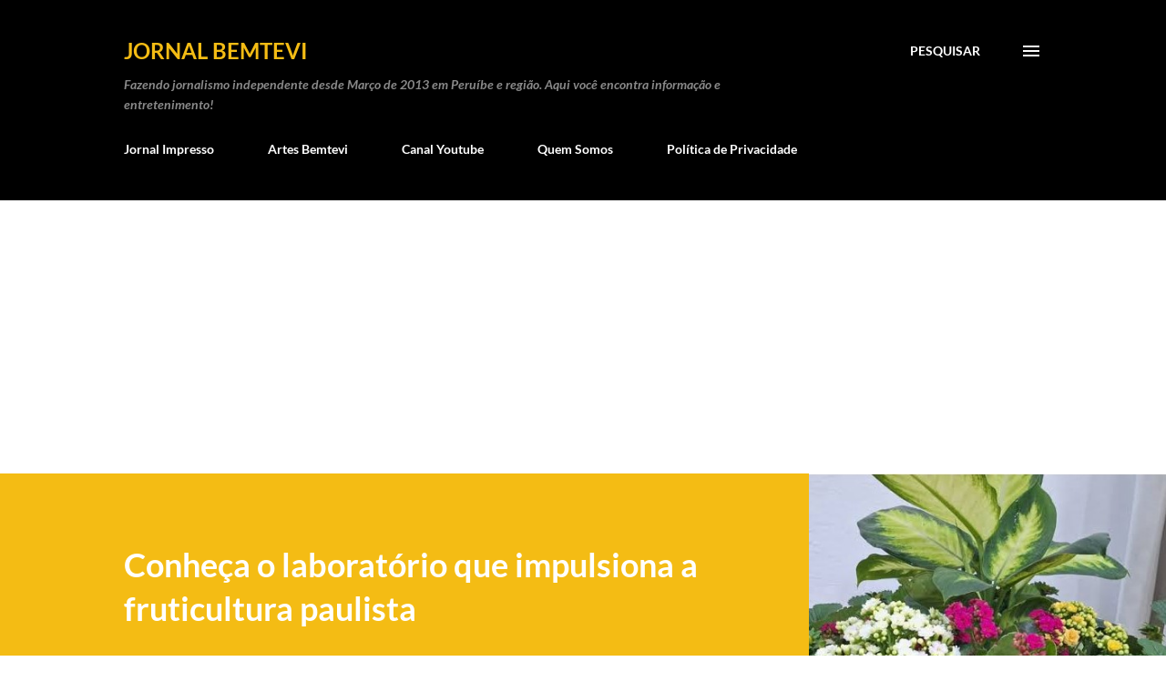

--- FILE ---
content_type: text/html; charset=UTF-8
request_url: https://www.jornalbemtevi.com.br/
body_size: 61681
content:
<!DOCTYPE html>
<html dir='ltr' lang='pt-BR'>
<head>
<meta content='width=device-width, initial-scale=1' name='viewport'/>
<title>Jornal Bemtevi</title>
<meta content='text/html; charset=UTF-8' http-equiv='Content-Type'/>
<!-- Chrome, Firefox OS and Opera -->
<meta content='#ffffff' name='theme-color'/>
<!-- Windows Phone -->
<meta content='#ffffff' name='msapplication-navbutton-color'/>
<meta content='blogger' name='generator'/>
<link href='https://www.jornalbemtevi.com.br/favicon.ico' rel='icon' type='image/x-icon'/>
<link href='https://www.jornalbemtevi.com.br/' rel='canonical'/>
<!--Can't find substitution for tag [blog.ieCssRetrofitLinks]-->
<meta content='Jornal de Notícias da Baixada Santista e Vale do Ribeira e Artigos de diversos temas do Brasil.' name='description'/>
<meta content='https://www.jornalbemtevi.com.br/' property='og:url'/>
<meta content='Jornal Bemtevi' property='og:title'/>
<meta content='Jornal de Notícias da Baixada Santista e Vale do Ribeira e Artigos de diversos temas do Brasil.' property='og:description'/>
<meta content='https://blogger.googleusercontent.com/img/b/R29vZ2xl/AVvXsEjYZyc-bvAKYMH3t91BSliyZB-FwUl0WuJNsOWouyCVmBxaeO2rnFlyiW5cZqlE9RSoYYcy8H75E-2t30q3Xs7LiusTIxHrRwXAPslo0FWvIN12fOjCQz0M7AWpla4Qwv4Zwen5fbBPDXEvqjpIxnzdPPoqaZmJk5Uq76_-Kh-NW1uEb9ni9ittTQit3s8/w1200-h630-p-k-no-nu/Morango.jpeg' property='og:image'/>
<meta content='https://blogger.googleusercontent.com/img/b/R29vZ2xl/AVvXsEjmMkemIImSz7c4SsQNeSuKHSX3Jd9HFprU-OZ_vlWTWiUb_7oH75GHBOuzF-AXlY8-zf1AWA5_ZEAGdx5zPQnR_g4E5Z0AYwUH5IxNVGYVWWGMdyhANubzU-dfgM2w3lbK33N9dltm7nYrdtV1eOHPZBT12jw5wfkIuJEQC9R44_wrLiuhsL-cF8c8dEE/w1200-h630-p-k-no-nu/image005.jpg' property='og:image'/>
<meta content='https://blogger.googleusercontent.com/img/b/R29vZ2xl/AVvXsEhKZuOhnmuSpl4DWYSGk7f_XdVhLPwppFkz40AdUNlmhPrayLJXMxHMhQmxF1iKQvJrKAmc6e0nXoJfqwn36n9lhsbRQ3gaX2peMIMBQYp4r1g9sIFE05YBYHGOjJtDq5OLpdoVElE77TBn1ZKpzGu_xJwd1nIGRk0ghUIFbccDSX8FfqqdNJK36L8GhcE/w1200-h630-p-k-no-nu/DSC04937.jpg' property='og:image'/>
<meta content='https://blogger.googleusercontent.com/img/b/R29vZ2xl/AVvXsEidDRIOnSUYmHvSs-fsqk8dCMpE6DhhBn6HKsSn5K-0AmBanqoegwLEpqfhC-H-7ep8qjE36-R46jnj8DwmibL5FIByjNoFVe1JNYlR0OvFgLdFjyU1XC3g72hKSKFcT2yn5qUt1na04OVA73fUeLzmz4jB6LMSL_cvByPq_Ho4otMefwZJDrXlPadZHEs/w1200-h630-p-k-no-nu/pix_automatico_banner.png' property='og:image'/>
<meta content='https://blogger.googleusercontent.com/img/b/R29vZ2xl/AVvXsEgwHHBj8h31fcmVRGxPHBGORKX6N7nlG-pzKpGoz0oVqNNO3G8U5loK3Sl4m5M5lIqCWd4QLin7gqxL-dX3VyN6SqSgGbtmI94Pjzu03vsK22ys3tcvNSQgk4j3ncqDxgwVvZscwACjMTIuLB1mfhnX5Xkx75N2J8ff1Bm7472UR_ShIHQxuSQ-o64e9RE/w1200-h630-p-k-no-nu/WhatsApp%20Image%202025-11-28%20at%2019.20.29.jpeg' property='og:image'/>
<meta content='https://blogger.googleusercontent.com/img/b/R29vZ2xl/AVvXsEigWrMjlv8AJQDLehDl17JxTicU7KPWwFvrEpM86LtBQDnO1G6LeGsZsfPKNaz_DWQ42pb498AaaUrSGafs1iBBfKngPrELjlxGRnOVTrMbpLbdQWgzMQ5iQKmHLo0iglAt2CJne5l6Tp9iwS8R1SJ8WEzs2cQHQ_lwBUAlWQhOoFjuI-9DRynPDIHf8F0/w1200-h630-p-k-no-nu/WhatsApp%20Image%202025-12-17%20at%2014.11.27%20(2).jpeg' property='og:image'/>
<meta content='https://blogger.googleusercontent.com/img/b/R29vZ2xl/AVvXsEjiWR5TWswUV5zfQMWQbH_Wcr5cPVCO8jAJ7yV0ftlGCQMZYgWNrbSqoaC0G-O2jZN6BBlW03p5VwmzyZV5Cq_gH52Ow29L3jvbtEokkzdSlCAOOa9H_NDSvaaJgKCGCP1IYtv_16D4EYQVG3i7RZ16LaKLHFHqL_BHMp6ORkw8RdS-6ybRS0bMI4gJ1qE/w1200-h630-p-k-no-nu/WhatsApp%20Image%202025-12-15%20at%2014.52.51%20(1).jpeg' property='og:image'/>
<meta content='https://blogger.googleusercontent.com/img/b/R29vZ2xl/[base64]/w1200-h630-p-k-no-nu/WhatsApp%20Image%202025-12-03%20at%2011.13.40.jpeg' property='og:image'/>
<meta content='https://blogger.googleusercontent.com/img/b/R29vZ2xl/[base64]/w1200-h630-p-k-no-nu/Aterro.png' property='og:image'/>
<meta content='https://blogger.googleusercontent.com/img/b/R29vZ2xl/AVvXsEiY0UcJ2TLvTkuJa7widdrfdMoJILWFlVTkQm-SiDoxNKEYxZCFFpMf0FytkZCex_S8X9CX-sdU79Z7aCfY3Fl6OoA5xTYViDDI3Isbk4AEAB9hZnrRbKQPab0Ya9bz2hllFrLSOGPNnFDXa4_nNWSdGdM9q3H1C6fl62Np4txlGUWymN-UOHtm0LMI1dE/w1200-h630-p-k-no-nu/438172286_18301256131154815_2148368749548452984_n.jpg' property='og:image'/>
<meta content='https://blogger.googleusercontent.com/img/b/R29vZ2xl/AVvXsEiOMe2ZOIlhrWfsI8KeoDPeVnZ01AdhFIz2dSmROfIQtAyXgHDj0wXMLb7JHGl4kX0EoaBDb6ANWkWRG7_1tf7IuxemUvJrECKN74U2PW9NIG-3jZ9A-PElY4WYkh-qZlAn083vOQdyWu3jETr0FsJjedNwOP4h32zmFPLEuzN5PyJM7g6sqJ6JLY_PR9w/w1200-h630-p-k-no-nu/YAR_3261.jpg' property='og:image'/>
<meta content='https://blogger.googleusercontent.com/img/b/R29vZ2xl/AVvXsEjIgVtHadhRCe6ClwiCxBrvlPPDpSFGk92QbBXccHQDXo0z8a9ey38m96YudhnaH567UxBFXt8sU2BfX4CxXNLDgNFcT9bMDgBTEaLiuoz_HSEJJOShHZG2ukVqHoPOs_fOGPj3wv7kayEF5M7hrFcowkeho3GGwn36jiwe598-8snRyiImcOIAGbRAdl0/w1200-h630-p-k-no-nu/WhatsApp%20Image%202025-05-16%20at%2015.11.18.jpeg' property='og:image'/>
<meta content='https://blogger.googleusercontent.com/img/b/R29vZ2xl/AVvXsEgjqbK4UL_Gx_9BNHzumyh64w327eDdJ_iXeMWlArXpyVZFbLzvbaibzjLo-mWjlSpiPog2DkeQJKUTf14ghPL0IQTQQG2UBjCpjsbIcgxVSQnaiuGaUNxlItYEsRtSP38ETovwxNDdG00TPCUbqax8ap0Z1XfiyfDsev4uEfN5mxOuuIlTeeaf4ixk5BU/w1200-h630-p-k-no-nu/IMG_1075.JPG' property='og:image'/>
<meta content='https://blogger.googleusercontent.com/img/b/R29vZ2xl/AVvXsEgZEyy14hEU9RQEQtDVK4s3y8GJmZtlWGejyOeIkPQ3PiXRiTopG0yNQ0GHeTYazCEyoPK6vI9Azb7j5DV8sZl5VSeZ5klCynkwQap544DgBWHpWFZ2g3TDY1aQDc6gnSYAgyqWjg1qO2nQDNfn8O19KLYR1Z2Wbl2t4c5vixtmYPwWNkOrmfo-vfxa6cg/w1200-h630-p-k-no-nu/photo1700268504.webp' property='og:image'/>
<meta content='https://blogger.googleusercontent.com/img/b/R29vZ2xl/AVvXsEgXlrW983YOJ3zo8FNTf86zltwk-4SdieXG0DBE3yNvUbTVXa5ZhkGFzYjn09ElHIrHgXUaV8IOtFxAWk03RWnG7zVvNSrfTvltw73czNO1ihxVbU32c5mBgVuxDxl_hKBobg2tHISXzz6RYJbANhDe6NpmcViSfI6iXe2DD4Czt931y0gV0JsFMx5z9wc/w1200-h630-p-k-no-nu/WhatsApp%20Image%202025-05-19%20at%2018.34.55.jpeg' property='og:image'/>
<meta content='https://blogger.googleusercontent.com/img/b/R29vZ2xl/AVvXsEgO4tXTepYUXRq2JzDwnCBcMEAdKXkWKdvL88scX20JtWVf92VDePU68EIp75ES7Vr289dBtVBu87aNDYYqd6VYFs20oegIrUqM03UDb69Lq5oDjONIyNtYlg1LJUDwwyWimea-NpBgbNz33uL8FjqyAz70cBrCLC1uerERZYRz6J5EVKKWj9d6WDLEU2Y/w1200-h630-p-k-no-nu/474511788_628276936265308_4149850394157380304_n.webp' property='og:image'/>
<style type='text/css'>@font-face{font-family:'Lato';font-style:italic;font-weight:700;font-display:swap;src:url(//fonts.gstatic.com/s/lato/v25/S6u_w4BMUTPHjxsI5wq_FQft1dw.woff2)format('woff2');unicode-range:U+0100-02BA,U+02BD-02C5,U+02C7-02CC,U+02CE-02D7,U+02DD-02FF,U+0304,U+0308,U+0329,U+1D00-1DBF,U+1E00-1E9F,U+1EF2-1EFF,U+2020,U+20A0-20AB,U+20AD-20C0,U+2113,U+2C60-2C7F,U+A720-A7FF;}@font-face{font-family:'Lato';font-style:italic;font-weight:700;font-display:swap;src:url(//fonts.gstatic.com/s/lato/v25/S6u_w4BMUTPHjxsI5wq_Gwft.woff2)format('woff2');unicode-range:U+0000-00FF,U+0131,U+0152-0153,U+02BB-02BC,U+02C6,U+02DA,U+02DC,U+0304,U+0308,U+0329,U+2000-206F,U+20AC,U+2122,U+2191,U+2193,U+2212,U+2215,U+FEFF,U+FFFD;}@font-face{font-family:'Lato';font-style:normal;font-weight:400;font-display:swap;src:url(//fonts.gstatic.com/s/lato/v25/S6uyw4BMUTPHjxAwXjeu.woff2)format('woff2');unicode-range:U+0100-02BA,U+02BD-02C5,U+02C7-02CC,U+02CE-02D7,U+02DD-02FF,U+0304,U+0308,U+0329,U+1D00-1DBF,U+1E00-1E9F,U+1EF2-1EFF,U+2020,U+20A0-20AB,U+20AD-20C0,U+2113,U+2C60-2C7F,U+A720-A7FF;}@font-face{font-family:'Lato';font-style:normal;font-weight:400;font-display:swap;src:url(//fonts.gstatic.com/s/lato/v25/S6uyw4BMUTPHjx4wXg.woff2)format('woff2');unicode-range:U+0000-00FF,U+0131,U+0152-0153,U+02BB-02BC,U+02C6,U+02DA,U+02DC,U+0304,U+0308,U+0329,U+2000-206F,U+20AC,U+2122,U+2191,U+2193,U+2212,U+2215,U+FEFF,U+FFFD;}@font-face{font-family:'Lato';font-style:normal;font-weight:700;font-display:swap;src:url(//fonts.gstatic.com/s/lato/v25/S6u9w4BMUTPHh6UVSwaPGR_p.woff2)format('woff2');unicode-range:U+0100-02BA,U+02BD-02C5,U+02C7-02CC,U+02CE-02D7,U+02DD-02FF,U+0304,U+0308,U+0329,U+1D00-1DBF,U+1E00-1E9F,U+1EF2-1EFF,U+2020,U+20A0-20AB,U+20AD-20C0,U+2113,U+2C60-2C7F,U+A720-A7FF;}@font-face{font-family:'Lato';font-style:normal;font-weight:700;font-display:swap;src:url(//fonts.gstatic.com/s/lato/v25/S6u9w4BMUTPHh6UVSwiPGQ.woff2)format('woff2');unicode-range:U+0000-00FF,U+0131,U+0152-0153,U+02BB-02BC,U+02C6,U+02DA,U+02DC,U+0304,U+0308,U+0329,U+2000-206F,U+20AC,U+2122,U+2191,U+2193,U+2212,U+2215,U+FEFF,U+FFFD;}@font-face{font-family:'Lora';font-style:normal;font-weight:400;font-display:swap;src:url(//fonts.gstatic.com/s/lora/v37/0QI6MX1D_JOuGQbT0gvTJPa787weuxJMkq1umA.woff2)format('woff2');unicode-range:U+0460-052F,U+1C80-1C8A,U+20B4,U+2DE0-2DFF,U+A640-A69F,U+FE2E-FE2F;}@font-face{font-family:'Lora';font-style:normal;font-weight:400;font-display:swap;src:url(//fonts.gstatic.com/s/lora/v37/0QI6MX1D_JOuGQbT0gvTJPa787weuxJFkq1umA.woff2)format('woff2');unicode-range:U+0301,U+0400-045F,U+0490-0491,U+04B0-04B1,U+2116;}@font-face{font-family:'Lora';font-style:normal;font-weight:400;font-display:swap;src:url(//fonts.gstatic.com/s/lora/v37/0QI6MX1D_JOuGQbT0gvTJPa787weuxI9kq1umA.woff2)format('woff2');unicode-range:U+0302-0303,U+0305,U+0307-0308,U+0310,U+0312,U+0315,U+031A,U+0326-0327,U+032C,U+032F-0330,U+0332-0333,U+0338,U+033A,U+0346,U+034D,U+0391-03A1,U+03A3-03A9,U+03B1-03C9,U+03D1,U+03D5-03D6,U+03F0-03F1,U+03F4-03F5,U+2016-2017,U+2034-2038,U+203C,U+2040,U+2043,U+2047,U+2050,U+2057,U+205F,U+2070-2071,U+2074-208E,U+2090-209C,U+20D0-20DC,U+20E1,U+20E5-20EF,U+2100-2112,U+2114-2115,U+2117-2121,U+2123-214F,U+2190,U+2192,U+2194-21AE,U+21B0-21E5,U+21F1-21F2,U+21F4-2211,U+2213-2214,U+2216-22FF,U+2308-230B,U+2310,U+2319,U+231C-2321,U+2336-237A,U+237C,U+2395,U+239B-23B7,U+23D0,U+23DC-23E1,U+2474-2475,U+25AF,U+25B3,U+25B7,U+25BD,U+25C1,U+25CA,U+25CC,U+25FB,U+266D-266F,U+27C0-27FF,U+2900-2AFF,U+2B0E-2B11,U+2B30-2B4C,U+2BFE,U+3030,U+FF5B,U+FF5D,U+1D400-1D7FF,U+1EE00-1EEFF;}@font-face{font-family:'Lora';font-style:normal;font-weight:400;font-display:swap;src:url(//fonts.gstatic.com/s/lora/v37/0QI6MX1D_JOuGQbT0gvTJPa787weuxIvkq1umA.woff2)format('woff2');unicode-range:U+0001-000C,U+000E-001F,U+007F-009F,U+20DD-20E0,U+20E2-20E4,U+2150-218F,U+2190,U+2192,U+2194-2199,U+21AF,U+21E6-21F0,U+21F3,U+2218-2219,U+2299,U+22C4-22C6,U+2300-243F,U+2440-244A,U+2460-24FF,U+25A0-27BF,U+2800-28FF,U+2921-2922,U+2981,U+29BF,U+29EB,U+2B00-2BFF,U+4DC0-4DFF,U+FFF9-FFFB,U+10140-1018E,U+10190-1019C,U+101A0,U+101D0-101FD,U+102E0-102FB,U+10E60-10E7E,U+1D2C0-1D2D3,U+1D2E0-1D37F,U+1F000-1F0FF,U+1F100-1F1AD,U+1F1E6-1F1FF,U+1F30D-1F30F,U+1F315,U+1F31C,U+1F31E,U+1F320-1F32C,U+1F336,U+1F378,U+1F37D,U+1F382,U+1F393-1F39F,U+1F3A7-1F3A8,U+1F3AC-1F3AF,U+1F3C2,U+1F3C4-1F3C6,U+1F3CA-1F3CE,U+1F3D4-1F3E0,U+1F3ED,U+1F3F1-1F3F3,U+1F3F5-1F3F7,U+1F408,U+1F415,U+1F41F,U+1F426,U+1F43F,U+1F441-1F442,U+1F444,U+1F446-1F449,U+1F44C-1F44E,U+1F453,U+1F46A,U+1F47D,U+1F4A3,U+1F4B0,U+1F4B3,U+1F4B9,U+1F4BB,U+1F4BF,U+1F4C8-1F4CB,U+1F4D6,U+1F4DA,U+1F4DF,U+1F4E3-1F4E6,U+1F4EA-1F4ED,U+1F4F7,U+1F4F9-1F4FB,U+1F4FD-1F4FE,U+1F503,U+1F507-1F50B,U+1F50D,U+1F512-1F513,U+1F53E-1F54A,U+1F54F-1F5FA,U+1F610,U+1F650-1F67F,U+1F687,U+1F68D,U+1F691,U+1F694,U+1F698,U+1F6AD,U+1F6B2,U+1F6B9-1F6BA,U+1F6BC,U+1F6C6-1F6CF,U+1F6D3-1F6D7,U+1F6E0-1F6EA,U+1F6F0-1F6F3,U+1F6F7-1F6FC,U+1F700-1F7FF,U+1F800-1F80B,U+1F810-1F847,U+1F850-1F859,U+1F860-1F887,U+1F890-1F8AD,U+1F8B0-1F8BB,U+1F8C0-1F8C1,U+1F900-1F90B,U+1F93B,U+1F946,U+1F984,U+1F996,U+1F9E9,U+1FA00-1FA6F,U+1FA70-1FA7C,U+1FA80-1FA89,U+1FA8F-1FAC6,U+1FACE-1FADC,U+1FADF-1FAE9,U+1FAF0-1FAF8,U+1FB00-1FBFF;}@font-face{font-family:'Lora';font-style:normal;font-weight:400;font-display:swap;src:url(//fonts.gstatic.com/s/lora/v37/0QI6MX1D_JOuGQbT0gvTJPa787weuxJOkq1umA.woff2)format('woff2');unicode-range:U+0102-0103,U+0110-0111,U+0128-0129,U+0168-0169,U+01A0-01A1,U+01AF-01B0,U+0300-0301,U+0303-0304,U+0308-0309,U+0323,U+0329,U+1EA0-1EF9,U+20AB;}@font-face{font-family:'Lora';font-style:normal;font-weight:400;font-display:swap;src:url(//fonts.gstatic.com/s/lora/v37/0QI6MX1D_JOuGQbT0gvTJPa787weuxJPkq1umA.woff2)format('woff2');unicode-range:U+0100-02BA,U+02BD-02C5,U+02C7-02CC,U+02CE-02D7,U+02DD-02FF,U+0304,U+0308,U+0329,U+1D00-1DBF,U+1E00-1E9F,U+1EF2-1EFF,U+2020,U+20A0-20AB,U+20AD-20C0,U+2113,U+2C60-2C7F,U+A720-A7FF;}@font-face{font-family:'Lora';font-style:normal;font-weight:400;font-display:swap;src:url(//fonts.gstatic.com/s/lora/v37/0QI6MX1D_JOuGQbT0gvTJPa787weuxJBkq0.woff2)format('woff2');unicode-range:U+0000-00FF,U+0131,U+0152-0153,U+02BB-02BC,U+02C6,U+02DA,U+02DC,U+0304,U+0308,U+0329,U+2000-206F,U+20AC,U+2122,U+2191,U+2193,U+2212,U+2215,U+FEFF,U+FFFD;}@font-face{font-family:'Open Sans';font-style:normal;font-weight:600;font-stretch:normal;font-display:swap;src:url(//fonts.gstatic.com/s/opensans/v44/memSYaGs126MiZpBA-UvWbX2vVnXBbObj2OVZyOOSr4dVJWUgsgH1x4taVIGxA.woff2)format('woff2');unicode-range:U+0460-052F,U+1C80-1C8A,U+20B4,U+2DE0-2DFF,U+A640-A69F,U+FE2E-FE2F;}@font-face{font-family:'Open Sans';font-style:normal;font-weight:600;font-stretch:normal;font-display:swap;src:url(//fonts.gstatic.com/s/opensans/v44/memSYaGs126MiZpBA-UvWbX2vVnXBbObj2OVZyOOSr4dVJWUgsgH1x4kaVIGxA.woff2)format('woff2');unicode-range:U+0301,U+0400-045F,U+0490-0491,U+04B0-04B1,U+2116;}@font-face{font-family:'Open Sans';font-style:normal;font-weight:600;font-stretch:normal;font-display:swap;src:url(//fonts.gstatic.com/s/opensans/v44/memSYaGs126MiZpBA-UvWbX2vVnXBbObj2OVZyOOSr4dVJWUgsgH1x4saVIGxA.woff2)format('woff2');unicode-range:U+1F00-1FFF;}@font-face{font-family:'Open Sans';font-style:normal;font-weight:600;font-stretch:normal;font-display:swap;src:url(//fonts.gstatic.com/s/opensans/v44/memSYaGs126MiZpBA-UvWbX2vVnXBbObj2OVZyOOSr4dVJWUgsgH1x4jaVIGxA.woff2)format('woff2');unicode-range:U+0370-0377,U+037A-037F,U+0384-038A,U+038C,U+038E-03A1,U+03A3-03FF;}@font-face{font-family:'Open Sans';font-style:normal;font-weight:600;font-stretch:normal;font-display:swap;src:url(//fonts.gstatic.com/s/opensans/v44/memSYaGs126MiZpBA-UvWbX2vVnXBbObj2OVZyOOSr4dVJWUgsgH1x4iaVIGxA.woff2)format('woff2');unicode-range:U+0307-0308,U+0590-05FF,U+200C-2010,U+20AA,U+25CC,U+FB1D-FB4F;}@font-face{font-family:'Open Sans';font-style:normal;font-weight:600;font-stretch:normal;font-display:swap;src:url(//fonts.gstatic.com/s/opensans/v44/memSYaGs126MiZpBA-UvWbX2vVnXBbObj2OVZyOOSr4dVJWUgsgH1x5caVIGxA.woff2)format('woff2');unicode-range:U+0302-0303,U+0305,U+0307-0308,U+0310,U+0312,U+0315,U+031A,U+0326-0327,U+032C,U+032F-0330,U+0332-0333,U+0338,U+033A,U+0346,U+034D,U+0391-03A1,U+03A3-03A9,U+03B1-03C9,U+03D1,U+03D5-03D6,U+03F0-03F1,U+03F4-03F5,U+2016-2017,U+2034-2038,U+203C,U+2040,U+2043,U+2047,U+2050,U+2057,U+205F,U+2070-2071,U+2074-208E,U+2090-209C,U+20D0-20DC,U+20E1,U+20E5-20EF,U+2100-2112,U+2114-2115,U+2117-2121,U+2123-214F,U+2190,U+2192,U+2194-21AE,U+21B0-21E5,U+21F1-21F2,U+21F4-2211,U+2213-2214,U+2216-22FF,U+2308-230B,U+2310,U+2319,U+231C-2321,U+2336-237A,U+237C,U+2395,U+239B-23B7,U+23D0,U+23DC-23E1,U+2474-2475,U+25AF,U+25B3,U+25B7,U+25BD,U+25C1,U+25CA,U+25CC,U+25FB,U+266D-266F,U+27C0-27FF,U+2900-2AFF,U+2B0E-2B11,U+2B30-2B4C,U+2BFE,U+3030,U+FF5B,U+FF5D,U+1D400-1D7FF,U+1EE00-1EEFF;}@font-face{font-family:'Open Sans';font-style:normal;font-weight:600;font-stretch:normal;font-display:swap;src:url(//fonts.gstatic.com/s/opensans/v44/memSYaGs126MiZpBA-UvWbX2vVnXBbObj2OVZyOOSr4dVJWUgsgH1x5OaVIGxA.woff2)format('woff2');unicode-range:U+0001-000C,U+000E-001F,U+007F-009F,U+20DD-20E0,U+20E2-20E4,U+2150-218F,U+2190,U+2192,U+2194-2199,U+21AF,U+21E6-21F0,U+21F3,U+2218-2219,U+2299,U+22C4-22C6,U+2300-243F,U+2440-244A,U+2460-24FF,U+25A0-27BF,U+2800-28FF,U+2921-2922,U+2981,U+29BF,U+29EB,U+2B00-2BFF,U+4DC0-4DFF,U+FFF9-FFFB,U+10140-1018E,U+10190-1019C,U+101A0,U+101D0-101FD,U+102E0-102FB,U+10E60-10E7E,U+1D2C0-1D2D3,U+1D2E0-1D37F,U+1F000-1F0FF,U+1F100-1F1AD,U+1F1E6-1F1FF,U+1F30D-1F30F,U+1F315,U+1F31C,U+1F31E,U+1F320-1F32C,U+1F336,U+1F378,U+1F37D,U+1F382,U+1F393-1F39F,U+1F3A7-1F3A8,U+1F3AC-1F3AF,U+1F3C2,U+1F3C4-1F3C6,U+1F3CA-1F3CE,U+1F3D4-1F3E0,U+1F3ED,U+1F3F1-1F3F3,U+1F3F5-1F3F7,U+1F408,U+1F415,U+1F41F,U+1F426,U+1F43F,U+1F441-1F442,U+1F444,U+1F446-1F449,U+1F44C-1F44E,U+1F453,U+1F46A,U+1F47D,U+1F4A3,U+1F4B0,U+1F4B3,U+1F4B9,U+1F4BB,U+1F4BF,U+1F4C8-1F4CB,U+1F4D6,U+1F4DA,U+1F4DF,U+1F4E3-1F4E6,U+1F4EA-1F4ED,U+1F4F7,U+1F4F9-1F4FB,U+1F4FD-1F4FE,U+1F503,U+1F507-1F50B,U+1F50D,U+1F512-1F513,U+1F53E-1F54A,U+1F54F-1F5FA,U+1F610,U+1F650-1F67F,U+1F687,U+1F68D,U+1F691,U+1F694,U+1F698,U+1F6AD,U+1F6B2,U+1F6B9-1F6BA,U+1F6BC,U+1F6C6-1F6CF,U+1F6D3-1F6D7,U+1F6E0-1F6EA,U+1F6F0-1F6F3,U+1F6F7-1F6FC,U+1F700-1F7FF,U+1F800-1F80B,U+1F810-1F847,U+1F850-1F859,U+1F860-1F887,U+1F890-1F8AD,U+1F8B0-1F8BB,U+1F8C0-1F8C1,U+1F900-1F90B,U+1F93B,U+1F946,U+1F984,U+1F996,U+1F9E9,U+1FA00-1FA6F,U+1FA70-1FA7C,U+1FA80-1FA89,U+1FA8F-1FAC6,U+1FACE-1FADC,U+1FADF-1FAE9,U+1FAF0-1FAF8,U+1FB00-1FBFF;}@font-face{font-family:'Open Sans';font-style:normal;font-weight:600;font-stretch:normal;font-display:swap;src:url(//fonts.gstatic.com/s/opensans/v44/memSYaGs126MiZpBA-UvWbX2vVnXBbObj2OVZyOOSr4dVJWUgsgH1x4vaVIGxA.woff2)format('woff2');unicode-range:U+0102-0103,U+0110-0111,U+0128-0129,U+0168-0169,U+01A0-01A1,U+01AF-01B0,U+0300-0301,U+0303-0304,U+0308-0309,U+0323,U+0329,U+1EA0-1EF9,U+20AB;}@font-face{font-family:'Open Sans';font-style:normal;font-weight:600;font-stretch:normal;font-display:swap;src:url(//fonts.gstatic.com/s/opensans/v44/memSYaGs126MiZpBA-UvWbX2vVnXBbObj2OVZyOOSr4dVJWUgsgH1x4uaVIGxA.woff2)format('woff2');unicode-range:U+0100-02BA,U+02BD-02C5,U+02C7-02CC,U+02CE-02D7,U+02DD-02FF,U+0304,U+0308,U+0329,U+1D00-1DBF,U+1E00-1E9F,U+1EF2-1EFF,U+2020,U+20A0-20AB,U+20AD-20C0,U+2113,U+2C60-2C7F,U+A720-A7FF;}@font-face{font-family:'Open Sans';font-style:normal;font-weight:600;font-stretch:normal;font-display:swap;src:url(//fonts.gstatic.com/s/opensans/v44/memSYaGs126MiZpBA-UvWbX2vVnXBbObj2OVZyOOSr4dVJWUgsgH1x4gaVI.woff2)format('woff2');unicode-range:U+0000-00FF,U+0131,U+0152-0153,U+02BB-02BC,U+02C6,U+02DA,U+02DC,U+0304,U+0308,U+0329,U+2000-206F,U+20AC,U+2122,U+2191,U+2193,U+2212,U+2215,U+FEFF,U+FFFD;}</style>
<style id='page-skin-1' type='text/css'><!--
/*! normalize.css v3.0.1 | MIT License | git.io/normalize */html{font-family:sans-serif;-ms-text-size-adjust:100%;-webkit-text-size-adjust:100%}body{margin:0}article,aside,details,figcaption,figure,footer,header,hgroup,main,nav,section,summary{display:block}audio,canvas,progress,video{display:inline-block;vertical-align:baseline}audio:not([controls]){display:none;height:0}[hidden],template{display:none}a{background:transparent}a:active,a:hover{outline:0}abbr[title]{border-bottom:1px dotted}b,strong{font-weight:bold}dfn{font-style:italic}h1{font-size:2em;margin:.67em 0}mark{background:#ff0;color:#000}small{font-size:80%}sub,sup{font-size:75%;line-height:0;position:relative;vertical-align:baseline}sup{top:-0.5em}sub{bottom:-0.25em}img{border:0}svg:not(:root){overflow:hidden}figure{margin:1em 40px}hr{-moz-box-sizing:content-box;box-sizing:content-box;height:0}pre{overflow:auto}code,kbd,pre,samp{font-family:monospace,monospace;font-size:1em}button,input,optgroup,select,textarea{color:inherit;font:inherit;margin:0}button{overflow:visible}button,select{text-transform:none}button,html input[type="button"],input[type="reset"],input[type="submit"]{-webkit-appearance:button;cursor:pointer}button[disabled],html input[disabled]{cursor:default}button::-moz-focus-inner,input::-moz-focus-inner{border:0;padding:0}input{line-height:normal}input[type="checkbox"],input[type="radio"]{box-sizing:border-box;padding:0}input[type="number"]::-webkit-inner-spin-button,input[type="number"]::-webkit-outer-spin-button{height:auto}input[type="search"]{-webkit-appearance:textfield;-moz-box-sizing:content-box;-webkit-box-sizing:content-box;box-sizing:content-box}input[type="search"]::-webkit-search-cancel-button,input[type="search"]::-webkit-search-decoration{-webkit-appearance:none}fieldset{border:1px solid #c0c0c0;margin:0 2px;padding:.35em .625em .75em}legend{border:0;padding:0}textarea{overflow:auto}optgroup{font-weight:bold}table{border-collapse:collapse;border-spacing:0}td,th{padding:0}
body{
overflow-wrap:break-word;
word-break:break-word;
word-wrap:break-word
}
.hidden{
display:none
}
.invisible{
visibility:hidden
}
.container::after,.float-container::after{
clear:both;
content:"";
display:table
}
.clearboth{
clear:both
}
#comments .comment .comment-actions,.subscribe-popup .FollowByEmail .follow-by-email-submit,.widget.Profile .profile-link{
background:0 0;
border:0;
box-shadow:none;
color:#f4bc14;
cursor:pointer;
font-size:14px;
font-weight:700;
outline:0;
text-decoration:none;
text-transform:uppercase;
width:auto
}
.dim-overlay{
background-color:rgba(0,0,0,.54);
height:100vh;
left:0;
position:fixed;
top:0;
width:100%
}
#sharing-dim-overlay{
background-color:transparent
}
input::-ms-clear{
display:none
}
.blogger-logo,.svg-icon-24.blogger-logo{
fill:#ff9800;
opacity:1
}
.loading-spinner-large{
-webkit-animation:mspin-rotate 1.568s infinite linear;
animation:mspin-rotate 1.568s infinite linear;
height:48px;
overflow:hidden;
position:absolute;
width:48px;
z-index:200
}
.loading-spinner-large>div{
-webkit-animation:mspin-revrot 5332ms infinite steps(4);
animation:mspin-revrot 5332ms infinite steps(4)
}
.loading-spinner-large>div>div{
-webkit-animation:mspin-singlecolor-large-film 1333ms infinite steps(81);
animation:mspin-singlecolor-large-film 1333ms infinite steps(81);
background-size:100%;
height:48px;
width:3888px
}
.mspin-black-large>div>div,.mspin-grey_54-large>div>div{
background-image:url(https://www.blogblog.com/indie/mspin_black_large.svg)
}
.mspin-white-large>div>div{
background-image:url(https://www.blogblog.com/indie/mspin_white_large.svg)
}
.mspin-grey_54-large{
opacity:.54
}
@-webkit-keyframes mspin-singlecolor-large-film{
from{
-webkit-transform:translateX(0);
transform:translateX(0)
}
to{
-webkit-transform:translateX(-3888px);
transform:translateX(-3888px)
}
}
@keyframes mspin-singlecolor-large-film{
from{
-webkit-transform:translateX(0);
transform:translateX(0)
}
to{
-webkit-transform:translateX(-3888px);
transform:translateX(-3888px)
}
}
@-webkit-keyframes mspin-rotate{
from{
-webkit-transform:rotate(0);
transform:rotate(0)
}
to{
-webkit-transform:rotate(360deg);
transform:rotate(360deg)
}
}
@keyframes mspin-rotate{
from{
-webkit-transform:rotate(0);
transform:rotate(0)
}
to{
-webkit-transform:rotate(360deg);
transform:rotate(360deg)
}
}
@-webkit-keyframes mspin-revrot{
from{
-webkit-transform:rotate(0);
transform:rotate(0)
}
to{
-webkit-transform:rotate(-360deg);
transform:rotate(-360deg)
}
}
@keyframes mspin-revrot{
from{
-webkit-transform:rotate(0);
transform:rotate(0)
}
to{
-webkit-transform:rotate(-360deg);
transform:rotate(-360deg)
}
}
.skip-navigation{
background-color:#fff;
box-sizing:border-box;
color:#000;
display:block;
height:0;
left:0;
line-height:50px;
overflow:hidden;
padding-top:0;
position:fixed;
text-align:center;
top:0;
-webkit-transition:box-shadow .3s,height .3s,padding-top .3s;
transition:box-shadow .3s,height .3s,padding-top .3s;
width:100%;
z-index:900
}
.skip-navigation:focus{
box-shadow:0 4px 5px 0 rgba(0,0,0,.14),0 1px 10px 0 rgba(0,0,0,.12),0 2px 4px -1px rgba(0,0,0,.2);
height:50px
}
#main{
outline:0
}
.main-heading{
position:absolute;
clip:rect(1px,1px,1px,1px);
padding:0;
border:0;
height:1px;
width:1px;
overflow:hidden
}
.Attribution{
margin-top:1em;
text-align:center
}
.Attribution .blogger img,.Attribution .blogger svg{
vertical-align:bottom
}
.Attribution .blogger img{
margin-right:.5em
}
.Attribution div{
line-height:24px;
margin-top:.5em
}
.Attribution .copyright,.Attribution .image-attribution{
font-size:.7em;
margin-top:1.5em
}
.BLOG_mobile_video_class{
display:none
}
.bg-photo{
background-attachment:scroll!important
}
body .CSS_LIGHTBOX{
z-index:900
}
.extendable .show-less,.extendable .show-more{
border-color:#f4bc14;
color:#f4bc14;
margin-top:8px
}
.extendable .show-less.hidden,.extendable .show-more.hidden{
display:none
}
.inline-ad{
display:none;
max-width:100%;
overflow:hidden
}
.adsbygoogle{
display:block
}
#cookieChoiceInfo{
bottom:0;
top:auto
}
iframe.b-hbp-video{
border:0
}
.post-body img{
max-width:100%
}
.post-body iframe{
max-width:100%
}
.post-body a[imageanchor="1"]{
display:inline-block
}
.byline{
margin-right:1em
}
.byline:last-child{
margin-right:0
}
.link-copied-dialog{
max-width:520px;
outline:0
}
.link-copied-dialog .modal-dialog-buttons{
margin-top:8px
}
.link-copied-dialog .goog-buttonset-default{
background:0 0;
border:0
}
.link-copied-dialog .goog-buttonset-default:focus{
outline:0
}
.paging-control-container{
margin-bottom:16px
}
.paging-control-container .paging-control{
display:inline-block
}
.paging-control-container .comment-range-text::after,.paging-control-container .paging-control{
color:#f4bc14
}
.paging-control-container .comment-range-text,.paging-control-container .paging-control{
margin-right:8px
}
.paging-control-container .comment-range-text::after,.paging-control-container .paging-control::after{
content:"\b7";
cursor:default;
padding-left:8px;
pointer-events:none
}
.paging-control-container .comment-range-text:last-child::after,.paging-control-container .paging-control:last-child::after{
content:none
}
.byline.reactions iframe{
height:20px
}
.b-notification{
color:#000;
background-color:#fff;
border-bottom:solid 1px #000;
box-sizing:border-box;
padding:16px 32px;
text-align:center
}
.b-notification.visible{
-webkit-transition:margin-top .3s cubic-bezier(.4,0,.2,1);
transition:margin-top .3s cubic-bezier(.4,0,.2,1)
}
.b-notification.invisible{
position:absolute
}
.b-notification-close{
position:absolute;
right:8px;
top:8px
}
.no-posts-message{
line-height:40px;
text-align:center
}
@media screen and (max-width:968px){
body.item-view .post-body a[imageanchor="1"][style*="float: left;"],body.item-view .post-body a[imageanchor="1"][style*="float: right;"]{
float:none!important;
clear:none!important
}
body.item-view .post-body a[imageanchor="1"] img{
display:block;
height:auto;
margin:0 auto
}
body.item-view .post-body>.separator:first-child>a[imageanchor="1"]:first-child{
margin-top:20px
}
.post-body a[imageanchor]{
display:block
}
body.item-view .post-body a[imageanchor="1"]{
margin-left:0!important;
margin-right:0!important
}
body.item-view .post-body a[imageanchor="1"]+a[imageanchor="1"]{
margin-top:16px
}
}
.item-control{
display:none
}
#comments{
border-top:1px dashed rgba(0,0,0,.54);
margin-top:20px;
padding:20px
}
#comments .comment-thread ol{
margin:0;
padding-left:0;
padding-left:0
}
#comments .comment .comment-replybox-single,#comments .comment-thread .comment-replies{
margin-left:60px
}
#comments .comment-thread .thread-count{
display:none
}
#comments .comment{
list-style-type:none;
padding:0 0 30px;
position:relative
}
#comments .comment .comment{
padding-bottom:8px
}
.comment .avatar-image-container{
position:absolute
}
.comment .avatar-image-container img{
border-radius:50%
}
.avatar-image-container svg,.comment .avatar-image-container .avatar-icon{
border-radius:50%;
border:solid 1px #3d3f3c;
box-sizing:border-box;
fill:#3d3f3c;
height:35px;
margin:0;
padding:7px;
width:35px
}
.comment .comment-block{
margin-top:10px;
margin-left:60px;
padding-bottom:0
}
#comments .comment-author-header-wrapper{
margin-left:40px
}
#comments .comment .thread-expanded .comment-block{
padding-bottom:20px
}
#comments .comment .comment-header .user,#comments .comment .comment-header .user a{
color:#000000;
font-style:normal;
font-weight:700
}
#comments .comment .comment-actions{
bottom:0;
margin-bottom:15px;
position:absolute
}
#comments .comment .comment-actions>*{
margin-right:8px
}
#comments .comment .comment-header .datetime{
bottom:0;
color:rgba(0,0,0,0.537);
display:inline-block;
font-size:13px;
font-style:italic;
margin-left:8px
}
#comments .comment .comment-footer .comment-timestamp a,#comments .comment .comment-header .datetime a{
color:rgba(0,0,0,0.537)
}
#comments .comment .comment-content,.comment .comment-body{
margin-top:12px;
word-break:break-word
}
.comment-body{
margin-bottom:12px
}
#comments.embed[data-num-comments="0"]{
border:0;
margin-top:0;
padding-top:0
}
#comments.embed[data-num-comments="0"] #comment-post-message,#comments.embed[data-num-comments="0"] div.comment-form>p,#comments.embed[data-num-comments="0"] p.comment-footer{
display:none
}
#comment-editor-src{
display:none
}
.comments .comments-content .loadmore.loaded{
max-height:0;
opacity:0;
overflow:hidden
}
.extendable .remaining-items{
height:0;
overflow:hidden;
-webkit-transition:height .3s cubic-bezier(.4,0,.2,1);
transition:height .3s cubic-bezier(.4,0,.2,1)
}
.extendable .remaining-items.expanded{
height:auto
}
.svg-icon-24,.svg-icon-24-button{
cursor:pointer;
height:24px;
width:24px;
min-width:24px
}
.touch-icon{
margin:-12px;
padding:12px
}
.touch-icon:active,.touch-icon:focus{
background-color:rgba(153,153,153,.4);
border-radius:50%
}
svg:not(:root).touch-icon{
overflow:visible
}
html[dir=rtl] .rtl-reversible-icon{
-webkit-transform:scaleX(-1);
-ms-transform:scaleX(-1);
transform:scaleX(-1)
}
.svg-icon-24-button,.touch-icon-button{
background:0 0;
border:0;
margin:0;
outline:0;
padding:0
}
.touch-icon-button .touch-icon:active,.touch-icon-button .touch-icon:focus{
background-color:transparent
}
.touch-icon-button:active .touch-icon,.touch-icon-button:focus .touch-icon{
background-color:rgba(153,153,153,.4);
border-radius:50%
}
.Profile .default-avatar-wrapper .avatar-icon{
border-radius:50%;
border:solid 1px #000000;
box-sizing:border-box;
fill:#000000;
margin:0
}
.Profile .individual .default-avatar-wrapper .avatar-icon{
padding:25px
}
.Profile .individual .avatar-icon,.Profile .individual .profile-img{
height:120px;
width:120px
}
.Profile .team .default-avatar-wrapper .avatar-icon{
padding:8px
}
.Profile .team .avatar-icon,.Profile .team .default-avatar-wrapper,.Profile .team .profile-img{
height:40px;
width:40px
}
.snippet-container{
margin:0;
position:relative;
overflow:hidden
}
.snippet-fade{
bottom:0;
box-sizing:border-box;
position:absolute;
width:96px
}
.snippet-fade{
right:0
}
.snippet-fade:after{
content:"\2026"
}
.snippet-fade:after{
float:right
}
.post-bottom{
-webkit-box-align:center;
-webkit-align-items:center;
-ms-flex-align:center;
align-items:center;
display:-webkit-box;
display:-webkit-flex;
display:-ms-flexbox;
display:flex;
-webkit-flex-wrap:wrap;
-ms-flex-wrap:wrap;
flex-wrap:wrap
}
.post-footer{
-webkit-box-flex:1;
-webkit-flex:1 1 auto;
-ms-flex:1 1 auto;
flex:1 1 auto;
-webkit-flex-wrap:wrap;
-ms-flex-wrap:wrap;
flex-wrap:wrap;
-webkit-box-ordinal-group:2;
-webkit-order:1;
-ms-flex-order:1;
order:1
}
.post-footer>*{
-webkit-box-flex:0;
-webkit-flex:0 1 auto;
-ms-flex:0 1 auto;
flex:0 1 auto
}
.post-footer .byline:last-child{
margin-right:1em
}
.jump-link{
-webkit-box-flex:0;
-webkit-flex:0 0 auto;
-ms-flex:0 0 auto;
flex:0 0 auto;
-webkit-box-ordinal-group:3;
-webkit-order:2;
-ms-flex-order:2;
order:2
}
.centered-top-container.sticky{
left:0;
position:fixed;
right:0;
top:0;
width:auto;
z-index:8;
-webkit-transition-property:opacity,-webkit-transform;
transition-property:opacity,-webkit-transform;
transition-property:transform,opacity;
transition-property:transform,opacity,-webkit-transform;
-webkit-transition-duration:.2s;
transition-duration:.2s;
-webkit-transition-timing-function:cubic-bezier(.4,0,.2,1);
transition-timing-function:cubic-bezier(.4,0,.2,1)
}
.centered-top-placeholder{
display:none
}
.collapsed-header .centered-top-placeholder{
display:block
}
.centered-top-container .Header .replaced h1,.centered-top-placeholder .Header .replaced h1{
display:none
}
.centered-top-container.sticky .Header .replaced h1{
display:block
}
.centered-top-container.sticky .Header .header-widget{
background:0 0
}
.centered-top-container.sticky .Header .header-image-wrapper{
display:none
}
.centered-top-container img,.centered-top-placeholder img{
max-width:100%
}
.collapsible{
-webkit-transition:height .3s cubic-bezier(.4,0,.2,1);
transition:height .3s cubic-bezier(.4,0,.2,1)
}
.collapsible,.collapsible>summary{
display:block;
overflow:hidden
}
.collapsible>:not(summary){
display:none
}
.collapsible[open]>:not(summary){
display:block
}
.collapsible:focus,.collapsible>summary:focus{
outline:0
}
.collapsible>summary{
cursor:pointer;
display:block;
padding:0
}
.collapsible:focus>summary,.collapsible>summary:focus{
background-color:transparent
}
.collapsible>summary::-webkit-details-marker{
display:none
}
.collapsible-title{
-webkit-box-align:center;
-webkit-align-items:center;
-ms-flex-align:center;
align-items:center;
display:-webkit-box;
display:-webkit-flex;
display:-ms-flexbox;
display:flex
}
.collapsible-title .title{
-webkit-box-flex:1;
-webkit-flex:1 1 auto;
-ms-flex:1 1 auto;
flex:1 1 auto;
-webkit-box-ordinal-group:1;
-webkit-order:0;
-ms-flex-order:0;
order:0;
overflow:hidden;
text-overflow:ellipsis;
white-space:nowrap
}
.collapsible-title .chevron-down,.collapsible[open] .collapsible-title .chevron-up{
display:block
}
.collapsible-title .chevron-up,.collapsible[open] .collapsible-title .chevron-down{
display:none
}
.overflowable-container{
max-height:48px;
overflow:hidden;
position:relative
}
.overflow-button{
cursor:pointer
}
#overflowable-dim-overlay{
background:0 0
}
.overflow-popup{
box-shadow:0 2px 2px 0 rgba(0,0,0,.14),0 3px 1px -2px rgba(0,0,0,.2),0 1px 5px 0 rgba(0,0,0,.12);
background-color:#ffffff;
left:0;
max-width:calc(100% - 32px);
position:absolute;
top:0;
visibility:hidden;
z-index:101
}
.overflow-popup ul{
list-style:none
}
.overflow-popup .tabs li,.overflow-popup li{
display:block;
height:auto
}
.overflow-popup .tabs li{
padding-left:0;
padding-right:0
}
.overflow-button.hidden,.overflow-popup .tabs li.hidden,.overflow-popup li.hidden{
display:none
}
.ripple{
position:relative
}
.ripple>*{
z-index:1
}
.splash-wrapper{
bottom:0;
left:0;
overflow:hidden;
pointer-events:none;
position:absolute;
right:0;
top:0;
z-index:0
}
.splash{
background:#ccc;
border-radius:100%;
display:block;
opacity:.6;
position:absolute;
-webkit-transform:scale(0);
-ms-transform:scale(0);
transform:scale(0)
}
.splash.animate{
-webkit-animation:ripple-effect .4s linear;
animation:ripple-effect .4s linear
}
@-webkit-keyframes ripple-effect{
100%{
opacity:0;
-webkit-transform:scale(2.5);
transform:scale(2.5)
}
}
@keyframes ripple-effect{
100%{
opacity:0;
-webkit-transform:scale(2.5);
transform:scale(2.5)
}
}
.search{
display:-webkit-box;
display:-webkit-flex;
display:-ms-flexbox;
display:flex;
line-height:24px;
width:24px
}
.search.focused{
width:100%
}
.search.focused .section{
width:100%
}
.search form{
z-index:101
}
.search h3{
display:none
}
.search form{
display:-webkit-box;
display:-webkit-flex;
display:-ms-flexbox;
display:flex;
-webkit-box-flex:1;
-webkit-flex:1 0 0;
-ms-flex:1 0 0px;
flex:1 0 0;
border-bottom:solid 1px transparent;
padding-bottom:8px
}
.search form>*{
display:none
}
.search.focused form>*{
display:block
}
.search .search-input label{
display:none
}
.centered-top-placeholder.cloned .search form{
z-index:30
}
.search.focused form{
border-color:#000000;
position:relative;
width:auto
}
.collapsed-header .centered-top-container .search.focused form{
border-bottom-color:transparent
}
.search-expand{
-webkit-box-flex:0;
-webkit-flex:0 0 auto;
-ms-flex:0 0 auto;
flex:0 0 auto
}
.search-expand-text{
display:none
}
.search-close{
display:inline;
vertical-align:middle
}
.search-input{
-webkit-box-flex:1;
-webkit-flex:1 0 1px;
-ms-flex:1 0 1px;
flex:1 0 1px
}
.search-input input{
background:0 0;
border:0;
box-sizing:border-box;
color:#000000;
display:inline-block;
outline:0;
width:calc(100% - 48px)
}
.search-input input.no-cursor{
color:transparent;
text-shadow:0 0 0 #000000
}
.collapsed-header .centered-top-container .search-action,.collapsed-header .centered-top-container .search-input input{
color:#000000
}
.collapsed-header .centered-top-container .search-input input.no-cursor{
color:transparent;
text-shadow:0 0 0 #000000
}
.collapsed-header .centered-top-container .search-input input.no-cursor:focus,.search-input input.no-cursor:focus{
outline:0
}
.search-focused>*{
visibility:hidden
}
.search-focused .search,.search-focused .search-icon{
visibility:visible
}
.search.focused .search-action{
display:block
}
.search.focused .search-action:disabled{
opacity:.3
}
.sidebar-container{
background-color:#f7f7f7;
max-width:320px;
overflow-y:auto;
-webkit-transition-property:-webkit-transform;
transition-property:-webkit-transform;
transition-property:transform;
transition-property:transform,-webkit-transform;
-webkit-transition-duration:.3s;
transition-duration:.3s;
-webkit-transition-timing-function:cubic-bezier(0,0,.2,1);
transition-timing-function:cubic-bezier(0,0,.2,1);
width:320px;
z-index:101;
-webkit-overflow-scrolling:touch
}
.sidebar-container .navigation{
line-height:0;
padding:16px
}
.sidebar-container .sidebar-back{
cursor:pointer
}
.sidebar-container .widget{
background:0 0;
margin:0 16px;
padding:16px 0
}
.sidebar-container .widget .title{
color:#000000;
margin:0
}
.sidebar-container .widget ul{
list-style:none;
margin:0;
padding:0
}
.sidebar-container .widget ul ul{
margin-left:1em
}
.sidebar-container .widget li{
font-size:16px;
line-height:normal
}
.sidebar-container .widget+.widget{
border-top:1px dashed #000000
}
.BlogArchive li{
margin:16px 0
}
.BlogArchive li:last-child{
margin-bottom:0
}
.Label li a{
display:inline-block
}
.BlogArchive .post-count,.Label .label-count{
float:right;
margin-left:.25em
}
.BlogArchive .post-count::before,.Label .label-count::before{
content:"("
}
.BlogArchive .post-count::after,.Label .label-count::after{
content:")"
}
.widget.Translate .skiptranslate>div{
display:block!important
}
.widget.Profile .profile-link{
display:-webkit-box;
display:-webkit-flex;
display:-ms-flexbox;
display:flex
}
.widget.Profile .team-member .default-avatar-wrapper,.widget.Profile .team-member .profile-img{
-webkit-box-flex:0;
-webkit-flex:0 0 auto;
-ms-flex:0 0 auto;
flex:0 0 auto;
margin-right:1em
}
.widget.Profile .individual .profile-link{
-webkit-box-orient:vertical;
-webkit-box-direction:normal;
-webkit-flex-direction:column;
-ms-flex-direction:column;
flex-direction:column
}
.widget.Profile .team .profile-link .profile-name{
-webkit-align-self:center;
-ms-flex-item-align:center;
align-self:center;
display:block;
-webkit-box-flex:1;
-webkit-flex:1 1 auto;
-ms-flex:1 1 auto;
flex:1 1 auto
}
.dim-overlay{
background-color:rgba(0,0,0,.54);
z-index:100
}
body.sidebar-visible{
overflow-y:hidden
}
@media screen and (max-width:1619px){
.sidebar-container{
bottom:0;
position:fixed;
top:0;
left:auto;
right:0
}
.sidebar-container.sidebar-invisible{
-webkit-transition-timing-function:cubic-bezier(.4,0,.6,1);
transition-timing-function:cubic-bezier(.4,0,.6,1);
-webkit-transform:translateX(320px);
-ms-transform:translateX(320px);
transform:translateX(320px)
}
}
.dialog{
box-shadow:0 2px 2px 0 rgba(0,0,0,.14),0 3px 1px -2px rgba(0,0,0,.2),0 1px 5px 0 rgba(0,0,0,.12);
background:#ffffff;
box-sizing:border-box;
color:#000000;
padding:30px;
position:fixed;
text-align:center;
width:calc(100% - 24px);
z-index:101
}
.dialog input[type=email],.dialog input[type=text]{
background-color:transparent;
border:0;
border-bottom:solid 1px rgba(0,0,0,.12);
color:#000000;
display:block;
font-family:Lora, serif;
font-size:16px;
line-height:24px;
margin:auto;
padding-bottom:7px;
outline:0;
text-align:center;
width:100%
}
.dialog input[type=email]::-webkit-input-placeholder,.dialog input[type=text]::-webkit-input-placeholder{
color:#000000
}
.dialog input[type=email]::-moz-placeholder,.dialog input[type=text]::-moz-placeholder{
color:#000000
}
.dialog input[type=email]:-ms-input-placeholder,.dialog input[type=text]:-ms-input-placeholder{
color:#000000
}
.dialog input[type=email]::-ms-input-placeholder,.dialog input[type=text]::-ms-input-placeholder{
color:#000000
}
.dialog input[type=email]::placeholder,.dialog input[type=text]::placeholder{
color:#000000
}
.dialog input[type=email]:focus,.dialog input[type=text]:focus{
border-bottom:solid 2px #f4bc14;
padding-bottom:6px
}
.dialog input.no-cursor{
color:transparent;
text-shadow:0 0 0 #000000
}
.dialog input.no-cursor:focus{
outline:0
}
.dialog input.no-cursor:focus{
outline:0
}
.dialog input[type=submit]{
font-family:Lora, serif
}
.dialog .goog-buttonset-default{
color:#f4bc14
}
.subscribe-popup{
max-width:364px
}
.subscribe-popup h3{
color:#ffffff;
font-size:1.8em;
margin-top:0
}
.subscribe-popup .FollowByEmail h3{
display:none
}
.subscribe-popup .FollowByEmail .follow-by-email-submit{
color:#f4bc14;
display:inline-block;
margin:0 auto;
margin-top:24px;
width:auto;
white-space:normal
}
.subscribe-popup .FollowByEmail .follow-by-email-submit:disabled{
cursor:default;
opacity:.3
}
@media (max-width:800px){
.blog-name div.widget.Subscribe{
margin-bottom:16px
}
body.item-view .blog-name div.widget.Subscribe{
margin:8px auto 16px auto;
width:100%
}
}
body#layout .bg-photo,body#layout .bg-photo-overlay{
display:none
}
body#layout .page_body{
padding:0;
position:relative;
top:0
}
body#layout .page{
display:inline-block;
left:inherit;
position:relative;
vertical-align:top;
width:540px
}
body#layout .centered{
max-width:954px
}
body#layout .navigation{
display:none
}
body#layout .sidebar-container{
display:inline-block;
width:40%
}
body#layout .hamburger-menu,body#layout .search{
display:none
}
.widget.Sharing .sharing-button{
display:none
}
.widget.Sharing .sharing-buttons li{
padding:0
}
.widget.Sharing .sharing-buttons li span{
display:none
}
.post-share-buttons{
position:relative
}
.centered-bottom .share-buttons .svg-icon-24,.share-buttons .svg-icon-24{
fill:#3d3f3c
}
.sharing-open.touch-icon-button:active .touch-icon,.sharing-open.touch-icon-button:focus .touch-icon{
background-color:transparent
}
.share-buttons{
background-color:#ffffff;
border-radius:2px;
box-shadow:0 2px 2px 0 rgba(0,0,0,.14),0 3px 1px -2px rgba(0,0,0,.2),0 1px 5px 0 rgba(0,0,0,.12);
color:#3d3f3c;
list-style:none;
margin:0;
padding:8px 0;
position:absolute;
top:-11px;
min-width:200px;
z-index:101
}
.share-buttons.hidden{
display:none
}
.sharing-button{
background:0 0;
border:0;
margin:0;
outline:0;
padding:0;
cursor:pointer
}
.share-buttons li{
margin:0;
height:48px
}
.share-buttons li:last-child{
margin-bottom:0
}
.share-buttons li .sharing-platform-button{
box-sizing:border-box;
cursor:pointer;
display:block;
height:100%;
margin-bottom:0;
padding:0 16px;
position:relative;
width:100%
}
.share-buttons li .sharing-platform-button:focus,.share-buttons li .sharing-platform-button:hover{
background-color:rgba(128,128,128,.1);
outline:0
}
.share-buttons li svg[class*=" sharing-"],.share-buttons li svg[class^=sharing-]{
position:absolute;
top:10px
}
.share-buttons li span.sharing-platform-button{
position:relative;
top:0
}
.share-buttons li .platform-sharing-text{
display:block;
font-size:16px;
line-height:48px;
white-space:nowrap
}
.share-buttons li .platform-sharing-text{
margin-left:56px
}
.flat-button{
cursor:pointer;
display:inline-block;
font-weight:700;
text-transform:uppercase;
border-radius:2px;
padding:8px;
margin:-8px
}
.flat-icon-button{
background:0 0;
border:0;
margin:0;
outline:0;
padding:0;
margin:-12px;
padding:12px;
cursor:pointer;
box-sizing:content-box;
display:inline-block;
line-height:0
}
.flat-icon-button,.flat-icon-button .splash-wrapper{
border-radius:50%
}
.flat-icon-button .splash.animate{
-webkit-animation-duration:.3s;
animation-duration:.3s
}
h1,h2,h3,h4,h5,h6{
margin:0
}
.post-body h1,.post-body h2,.post-body h3,.post-body h4,.post-body h5,.post-body h6{
margin:1em 0
}
.action-link,a{
color:#f4bc14;
cursor:pointer;
text-decoration:none
}
.action-link:visited,a:visited{
color:#f4bc14
}
.action-link:hover,a:hover{
color:#f4bc14
}
body{
background-color:#ffffff;
color:#000000;
font:400 20px Lora, serif;
margin:0 auto
}
.unused{
background:#ffffff none repeat scroll top left
}
.dim-overlay{
z-index:100
}
.all-container{
min-height:100vh;
display:-webkit-box;
display:-webkit-flex;
display:-ms-flexbox;
display:flex;
-webkit-box-orient:vertical;
-webkit-box-direction:normal;
-webkit-flex-direction:column;
-ms-flex-direction:column;
flex-direction:column
}
body.sidebar-visible .all-container{
overflow-y:scroll
}
.page{
max-width:1280px;
width:100%
}
.Blog{
padding:0;
padding-left:136px
}
.main_content_container{
-webkit-box-flex:0;
-webkit-flex:0 0 auto;
-ms-flex:0 0 auto;
flex:0 0 auto;
margin:0 auto;
max-width:1600px;
width:100%
}
.centered-top-container{
-webkit-box-flex:0;
-webkit-flex:0 0 auto;
-ms-flex:0 0 auto;
flex:0 0 auto
}
.centered-top,.centered-top-placeholder{
box-sizing:border-box;
width:100%
}
.centered-top{
box-sizing:border-box;
margin:0 auto;
max-width:1280px;
padding:44px 136px 32px 136px;
width:100%
}
.centered-top h3{
color:rgba(255,255,255,0.537);
font:700 14px Lato, sans-serif
}
.centered{
width:100%
}
.centered-top-firstline{
display:-webkit-box;
display:-webkit-flex;
display:-ms-flexbox;
display:flex;
position:relative;
width:100%
}
.main_header_elements{
display:-webkit-box;
display:-webkit-flex;
display:-ms-flexbox;
display:flex;
-webkit-box-flex:0;
-webkit-flex:0 1 auto;
-ms-flex:0 1 auto;
flex:0 1 auto;
-webkit-box-ordinal-group:2;
-webkit-order:1;
-ms-flex-order:1;
order:1;
overflow-x:hidden;
width:100%
}
html[dir=rtl] .main_header_elements{
-webkit-box-ordinal-group:3;
-webkit-order:2;
-ms-flex-order:2;
order:2
}
body.search-view .centered-top.search-focused .blog-name{
display:none
}
.widget.Header img{
max-width:100%
}
.blog-name{
-webkit-box-flex:1;
-webkit-flex:1 1 auto;
-ms-flex:1 1 auto;
flex:1 1 auto;
min-width:0;
-webkit-box-ordinal-group:2;
-webkit-order:1;
-ms-flex-order:1;
order:1;
-webkit-transition:opacity .2s cubic-bezier(.4,0,.2,1);
transition:opacity .2s cubic-bezier(.4,0,.2,1)
}
.subscribe-section-container{
-webkit-box-flex:0;
-webkit-flex:0 0 auto;
-ms-flex:0 0 auto;
flex:0 0 auto;
-webkit-box-ordinal-group:3;
-webkit-order:2;
-ms-flex-order:2;
order:2
}
.search{
-webkit-box-flex:0;
-webkit-flex:0 0 auto;
-ms-flex:0 0 auto;
flex:0 0 auto;
-webkit-box-ordinal-group:4;
-webkit-order:3;
-ms-flex-order:3;
order:3;
line-height:24px
}
.search svg{
margin-bottom:0px;
margin-top:0px;
padding-bottom:0;
padding-top:0
}
.search,.search.focused{
display:block;
width:auto
}
.search .section{
opacity:0;
position:absolute;
right:0;
top:0;
-webkit-transition:opacity .2s cubic-bezier(.4,0,.2,1);
transition:opacity .2s cubic-bezier(.4,0,.2,1)
}
.search-expand{
background:0 0;
border:0;
margin:0;
outline:0;
padding:0;
display:block
}
.search.focused .search-expand{
visibility:hidden
}
.hamburger-menu{
float:right;
height:24px
}
.search-expand,.subscribe-section-container{
margin-left:44px
}
.hamburger-section{
-webkit-box-flex:1;
-webkit-flex:1 0 auto;
-ms-flex:1 0 auto;
flex:1 0 auto;
margin-left:44px;
-webkit-box-ordinal-group:3;
-webkit-order:2;
-ms-flex-order:2;
order:2
}
html[dir=rtl] .hamburger-section{
-webkit-box-ordinal-group:2;
-webkit-order:1;
-ms-flex-order:1;
order:1
}
.search-expand-icon{
display:none
}
.search-expand-text{
display:block
}
.search-input{
width:100%
}
.search-focused .hamburger-section{
visibility:visible
}
.centered-top-secondline .PageList ul{
margin:0;
max-height:288px;
overflow-y:hidden
}
.centered-top-secondline .PageList li{
margin-right:30px
}
.centered-top-secondline .PageList li:first-child a{
padding-left:0
}
.centered-top-secondline .PageList .overflow-popup ul{
overflow-y:auto
}
.centered-top-secondline .PageList .overflow-popup li{
display:block
}
.centered-top-secondline .PageList .overflow-popup li.hidden{
display:none
}
.overflowable-contents li{
display:inline-block;
height:48px
}
.sticky .blog-name{
overflow:hidden
}
.sticky .blog-name .widget.Header h1{
overflow:hidden;
text-overflow:ellipsis;
white-space:nowrap
}
.sticky .blog-name .widget.Header p,.sticky .centered-top-secondline{
display:none
}
.centered-top-container,.centered-top-placeholder{
background:#000000 none repeat scroll top left
}
.centered-top .svg-icon-24{
fill:#ffffff
}
.blog-name h1,.blog-name h1 a{
color:#f4bc14;
font:700 24px Lato, sans-serif;
line-height:24px;
text-transform:uppercase
}
.widget.Header .header-widget p{
font:700 14px Lato, sans-serif;
font-style:italic;
color:rgba(255,255,255,0.537);
line-height:1.6;
max-width:676px
}
.centered-top .flat-button{
color:#ffffff;
cursor:pointer;
font:700 14px Lato, sans-serif;
line-height:24px;
text-transform:uppercase;
-webkit-transition:opacity .2s cubic-bezier(.4,0,.2,1);
transition:opacity .2s cubic-bezier(.4,0,.2,1)
}
.subscribe-button{
background:0 0;
border:0;
margin:0;
outline:0;
padding:0;
display:block
}
html[dir=ltr] .search form{
margin-right:12px
}
.search.focused .section{
opacity:1;
margin-right:36px;
width:calc(100% - 36px)
}
.search input{
border:0;
color:rgba(255,255,255,0.537);
font:700 16px Lato, sans-serif;
line-height:24px;
outline:0;
width:100%
}
.search form{
padding-bottom:0
}
.search input[type=submit]{
display:none
}
.search input::-webkit-input-placeholder{
text-transform:uppercase
}
.search input::-moz-placeholder{
text-transform:uppercase
}
.search input:-ms-input-placeholder{
text-transform:uppercase
}
.search input::-ms-input-placeholder{
text-transform:uppercase
}
.search input::placeholder{
text-transform:uppercase
}
.centered-top-secondline .dim-overlay,.search .dim-overlay{
background:0 0
}
.centered-top-secondline .PageList .overflow-button a,.centered-top-secondline .PageList li a{
color:#ffffff;
font:700 14px Lato, sans-serif;
line-height:48px;
padding:12px
}
.centered-top-secondline .PageList li.selected a{
color:#ffffff
}
.centered-top-secondline .overflow-popup .PageList li a{
color:#000000
}
.PageList ul{
padding:0
}
.sticky .search form{
border:0
}
.sticky{
box-shadow:0 0 20px 0 rgba(0,0,0,.7)
}
.sticky .centered-top{
padding-bottom:0;
padding-top:0
}
.sticky .blog-name h1,.sticky .search,.sticky .search-expand,.sticky .subscribe-button{
line-height:40px
}
.sticky .hamburger-section,.sticky .search-expand,.sticky .search.focused .search-submit{
-webkit-box-align:center;
-webkit-align-items:center;
-ms-flex-align:center;
align-items:center;
display:-webkit-box;
display:-webkit-flex;
display:-ms-flexbox;
display:flex;
height:40px
}
.subscribe-popup h3{
color:rgba(0,0,0,0.839);
font:700 24px Lato, sans-serif;
margin-bottom:24px
}
.subscribe-popup div.widget.FollowByEmail .follow-by-email-address{
color:rgba(0,0,0,0.839);
font:700 14px Lato, sans-serif
}
.subscribe-popup div.widget.FollowByEmail .follow-by-email-submit{
color:#3d3f3c;
font:700 14px Lato, sans-serif;
margin-top:24px
}
.post-content{
-webkit-box-flex:0;
-webkit-flex:0 1 auto;
-ms-flex:0 1 auto;
flex:0 1 auto;
-webkit-box-ordinal-group:2;
-webkit-order:1;
-ms-flex-order:1;
order:1;
margin-right:76px;
max-width:676px;
width:100%
}
.post-filter-message{
background-color:#f4bc14;
color:#ffffff;
display:-webkit-box;
display:-webkit-flex;
display:-ms-flexbox;
display:flex;
font:700 16px Lato, sans-serif;
margin:40px 136px 48px 136px;
padding:10px;
position:relative
}
.post-filter-message>*{
-webkit-box-flex:0;
-webkit-flex:0 0 auto;
-ms-flex:0 0 auto;
flex:0 0 auto
}
.post-filter-message .search-query{
font-style:italic;
quotes:"\201c" "\201d" "\2018" "\2019"
}
.post-filter-message .search-query::before{
content:open-quote
}
.post-filter-message .search-query::after{
content:close-quote
}
.post-filter-message div{
display:inline-block
}
.post-filter-message a{
color:#ffffff;
display:inline-block;
text-transform:uppercase
}
.post-filter-description{
-webkit-box-flex:1;
-webkit-flex:1 1 auto;
-ms-flex:1 1 auto;
flex:1 1 auto;
margin-right:16px
}
.post-title{
margin-top:0
}
body.feed-view .post-outer-container{
margin-top:85px
}
body.feed-view .feed-message+.post-outer-container,body.feed-view .post-outer-container:first-child{
margin-top:0
}
.post-outer{
display:-webkit-box;
display:-webkit-flex;
display:-ms-flexbox;
display:flex;
position:relative
}
.post-outer .snippet-thumbnail{
-webkit-box-align:center;
-webkit-align-items:center;
-ms-flex-align:center;
align-items:center;
background:#000;
display:-webkit-box;
display:-webkit-flex;
display:-ms-flexbox;
display:flex;
-webkit-box-flex:0;
-webkit-flex:0 0 auto;
-ms-flex:0 0 auto;
flex:0 0 auto;
height:256px;
-webkit-box-pack:center;
-webkit-justify-content:center;
-ms-flex-pack:center;
justify-content:center;
margin-right:136px;
overflow:hidden;
-webkit-box-ordinal-group:3;
-webkit-order:2;
-ms-flex-order:2;
order:2;
position:relative;
width:256px
}
.post-outer .thumbnail-empty{
background:0 0
}
.post-outer .snippet-thumbnail-img{
background-position:center;
background-repeat:no-repeat;
background-size:cover;
width:100%;
height:100%
}
.post-outer .snippet-thumbnail img{
max-height:100%
}
.post-title-container{
margin-bottom:16px
}
.post-bottom{
-webkit-box-align:baseline;
-webkit-align-items:baseline;
-ms-flex-align:baseline;
align-items:baseline;
display:-webkit-box;
display:-webkit-flex;
display:-ms-flexbox;
display:flex;
-webkit-box-pack:justify;
-webkit-justify-content:space-between;
-ms-flex-pack:justify;
justify-content:space-between
}
.post-share-buttons-bottom{
float:left
}
.footer{
-webkit-box-flex:0;
-webkit-flex:0 0 auto;
-ms-flex:0 0 auto;
flex:0 0 auto;
margin:auto auto 0 auto;
padding-bottom:32px;
width:auto
}
.post-header-container{
margin-bottom:12px
}
.post-header-container .post-share-buttons-top{
float:right
}
.post-header-container .post-header{
float:left
}
.byline{
display:inline-block;
margin-bottom:8px
}
.byline,.byline a,.flat-button{
color:#3d3f3c;
font:700 14px Lato, sans-serif
}
.flat-button.ripple .splash{
background-color:rgba(61,63,60,.4)
}
.flat-button.ripple:hover{
background-color:rgba(61,63,60,.12)
}
.post-footer .byline{
text-transform:uppercase
}
.post-comment-link{
line-height:1
}
.blog-pager{
float:right;
margin-right:468px;
margin-top:48px
}
.FeaturedPost{
margin-bottom:56px
}
.FeaturedPost h3{
margin:16px 136px 8px 136px
}
.shown-ad{
margin-bottom:85px;
margin-top:85px
}
.shown-ad .inline-ad{
display:block;
max-width:676px
}
body.feed-view .shown-ad:last-child{
display:none
}
.post-title,.post-title a{
color:#3d3f3c;
font:700 36px Lato, sans-serif;
line-height:1.3333333333
}
.feed-message{
color:rgba(0,0,0,0.537);
font:700 16px Lato, sans-serif;
margin-bottom:52px
}
.post-header-container .byline,.post-header-container .byline a{
color:rgba(0,0,0,0.537);
font:700 16px Lato, sans-serif
}
.post-header-container .byline.post-author:not(:last-child)::after{
content:"\b7"
}
.post-header-container .byline.post-author:not(:last-child){
margin-right:0
}
.post-snippet-container{
font:400 20px Lora, serif
}
.sharing-button{
text-transform:uppercase;
word-break:normal
}
.post-outer-container .svg-icon-24{
fill:#3d3f3c
}
.post-body{
color:#3d3f3c;
font:400 20px Lora, serif;
line-height:2;
margin-bottom:24px
}
.blog-pager .blog-pager-older-link{
color:#3d3f3c;
float:right;
font:700 14px Lato, sans-serif;
text-transform:uppercase
}
.no-posts-message{
margin:32px
}
body.item-view .Blog .post-title-container{
background-color:#f4bc14;
box-sizing:border-box;
margin-bottom:-1px;
padding-bottom:86px;
padding-right:290px;
padding-left:140px;
padding-top:124px;
width:100%
}
body.item-view .Blog .post-title,body.item-view .Blog .post-title a{
color:#ffffff;
font:700 48px Lato, sans-serif;
line-height:1.4166666667;
margin-bottom:0
}
body.item-view .Blog{
margin:0;
margin-bottom:85px;
padding:0
}
body.item-view .Blog .post-content{
margin-right:0;
max-width:none
}
body.item-view .comments,body.item-view .shown-ad,body.item-view .widget.Blog .post-bottom{
margin-bottom:0;
margin-right:400px;
margin-left:140px;
margin-top:0
}
body.item-view .widget.Header header p{
max-width:740px
}
body.item-view .shown-ad{
margin-bottom:24px;
margin-top:24px
}
body.item-view .Blog .post-header-container{
padding-left:140px
}
body.item-view .Blog .post-header-container .post-author-profile-pic-container{
background-color:#f4bc14;
border-top:1px solid #f4bc14;
float:left;
height:84px;
margin-right:24px;
margin-left:-140px;
padding-left:140px
}
body.item-view .Blog .post-author-profile-pic{
max-height:100%
}
body.item-view .Blog .post-header{
float:left;
height:84px
}
body.item-view .Blog .post-header>*{
position:relative;
top:50%;
-webkit-transform:translateY(-50%);
-ms-transform:translateY(-50%);
transform:translateY(-50%)
}
body.item-view .post-body{
color:#000000;
font:400 20px Lora, serif;
line-height:2
}
body.item-view .Blog .post-body-container{
padding-right:290px;
position:relative;
margin-left:140px;
margin-top:20px;
margin-bottom:32px
}
body.item-view .Blog .post-body{
margin-bottom:0;
margin-right:110px
}
body.item-view .Blog .post-body::first-letter{
float:left;
font-size:80px;
font-weight:600;
line-height:1;
margin-right:16px
}
body.item-view .Blog .post-body div[style*="text-align: center"]::first-letter{
float:none;
font-size:inherit;
font-weight:inherit;
line-height:inherit;
margin-right:0
}
body.item-view .Blog .post-body::first-line{
color:#3d3f3c
}
body.item-view .Blog .post-body-container .post-sidebar{
right:0;
position:absolute;
top:0;
width:290px
}
body.item-view .Blog .post-body-container .post-sidebar .sharing-button{
display:inline-block
}
.widget.Attribution{
clear:both;
font:600 14px Open Sans, sans-serif;
padding-top:2em
}
.widget.Attribution .blogger{
margin:12px
}
.widget.Attribution svg{
fill:rgba(0,0,0,0.537)
}
body.item-view .PopularPosts{
margin-left:140px
}
body.item-view .PopularPosts .widget-content>ul{
padding-left:0
}
body.item-view .PopularPosts .widget-content>ul>li{
display:block
}
body.item-view .PopularPosts .post-content{
margin-right:76px;
max-width:664px
}
body.item-view .PopularPosts .post:not(:last-child){
margin-bottom:85px
}
body.item-view .post-body-container img{
height:auto;
max-width:100%
}
body.item-view .PopularPosts>.title{
color:rgba(0,0,0,0.537);
font:700 16px Lato, sans-serif;
margin-bottom:36px
}
body.item-view .post-sidebar .post-labels-sidebar{
margin-top:48px;
min-width:150px
}
body.item-view .post-sidebar .post-labels-sidebar h3{
color:#000000;
font:700 14px Lato, sans-serif;
margin-bottom:16px
}
body.item-view .post-sidebar .post-labels-sidebar a{
color:#3d3f3c;
display:block;
font:400 14px Lato, sans-serif;
font-style:italic;
line-height:2
}
body.item-view blockquote{
font:italic 700 36px Lato, sans-serif;
font-style:italic;
quotes:"\201c" "\201d" "\2018" "\2019"
}
body.item-view blockquote::before{
content:open-quote
}
body.item-view blockquote::after{
content:close-quote
}
body.item-view .post-bottom{
display:-webkit-box;
display:-webkit-flex;
display:-ms-flexbox;
display:flex;
float:none
}
body.item-view .widget.Blog .post-share-buttons-bottom{
-webkit-box-flex:0;
-webkit-flex:0 1 auto;
-ms-flex:0 1 auto;
flex:0 1 auto;
-webkit-box-ordinal-group:3;
-webkit-order:2;
-ms-flex-order:2;
order:2
}
body.item-view .widget.Blog .post-footer{
line-height:1;
margin-right:24px
}
.widget.Blog body.item-view .post-bottom{
margin-right:0;
margin-bottom:80px
}
body.item-view .post-footer .post-labels .byline-label{
color:#000000;
font:700 14px Lato, sans-serif
}
body.item-view .post-footer .post-labels a{
color:#3d3f3c;
display:inline-block;
font:400 14px Lato, sans-serif;
line-height:2
}
body.item-view .post-footer .post-labels a:not(:last-child)::after{
content:", "
}
body.item-view #comments{
border-top:0;
padding:0
}
body.item-view #comments h3.title{
color:rgba(0,0,0,0.537);
font:700 16px Lato, sans-serif;
margin-bottom:48px
}
body.item-view #comments .comment-form h4{
position:absolute;
clip:rect(1px,1px,1px,1px);
padding:0;
border:0;
height:1px;
width:1px;
overflow:hidden
}
.heroPost{
display:-webkit-box;
display:-webkit-flex;
display:-ms-flexbox;
display:flex;
position:relative
}
.widget.Blog .heroPost{
margin-left:-136px
}
.heroPost .big-post-title .post-snippet{
color:#ffffff
}
.heroPost.noimage .post-snippet{
color:#3d3f3c
}
.heroPost .big-post-image-top{
display:none;
background-size:cover;
background-position:center
}
.heroPost .big-post-title{
background-color:#f4bc14;
box-sizing:border-box;
-webkit-box-flex:1;
-webkit-flex:1 1 auto;
-ms-flex:1 1 auto;
flex:1 1 auto;
max-width:888px;
min-width:0;
padding-bottom:84px;
padding-right:76px;
padding-left:136px;
padding-top:76px
}
.heroPost.noimage .big-post-title{
-webkit-box-flex:1;
-webkit-flex:1 0 auto;
-ms-flex:1 0 auto;
flex:1 0 auto;
max-width:480px;
width:480px
}
.heroPost .big-post-title h3{
margin:0 0 24px
}
.heroPost .big-post-title h3 a{
color:#ffffff
}
.heroPost .big-post-title .post-body{
color:#ffffff
}
.heroPost .big-post-title .item-byline{
color:#ffffff;
margin-bottom:24px
}
.heroPost .big-post-title .item-byline .post-timestamp{
display:block
}
.heroPost .big-post-title .item-byline a{
color:#ffffff
}
.heroPost .byline,.heroPost .byline a,.heroPost .flat-button{
color:#ffffff
}
.heroPost .flat-button.ripple .splash{
background-color:rgba(255,255,255,.4)
}
.heroPost .flat-button.ripple:hover{
background-color:rgba(255,255,255,.12)
}
.heroPost .big-post-image{
background-position:center;
background-repeat:no-repeat;
background-size:cover;
-webkit-box-flex:0;
-webkit-flex:0 0 auto;
-ms-flex:0 0 auto;
flex:0 0 auto;
width:392px
}
.heroPost .big-post-text{
background-color:#e3e8e0;
box-sizing:border-box;
color:#3d3f3c;
-webkit-box-flex:1;
-webkit-flex:1 1 auto;
-ms-flex:1 1 auto;
flex:1 1 auto;
min-width:0;
padding:48px
}
.heroPost .big-post-text .post-snippet-fade{
color:#3d3f3c;
background:-webkit-linear-gradient(right,#e3e8e0,rgba(227, 232, 224, 0));
background:linear-gradient(to left,#e3e8e0,rgba(227, 232, 224, 0))
}
.heroPost .big-post-text .byline,.heroPost .big-post-text .byline a,.heroPost .big-post-text .jump-link,.heroPost .big-post-text .sharing-button{
color:#3d3f3c
}
.heroPost .big-post-text .snippet-item::first-letter{
color:#f4bc14;
float:left;
font-weight:700;
margin-right:12px
}
.sidebar-container{
background-color:#ffffff
}
body.sidebar-visible .sidebar-container{
box-shadow:0 0 20px 0 rgba(0,0,0,.7)
}
.sidebar-container .svg-icon-24{
fill:#000000
}
.sidebar-container .navigation .sidebar-back{
float:right
}
.sidebar-container .widget{
padding-right:16px;
margin-right:0;
margin-left:38px
}
.sidebar-container .widget+.widget{
border-top:solid 1px #bdbdbd
}
.sidebar-container .widget .title{
font:400 16px Lato, sans-serif
}
.collapsible{
width:100%
}
.widget.Profile{
border-top:0;
margin:0;
margin-left:38px;
margin-top:24px;
padding-right:0
}
body.sidebar-visible .widget.Profile{
margin-left:0
}
.widget.Profile h2{
display:none
}
.widget.Profile h3.title{
color:#000000;
margin:16px 32px
}
.widget.Profile .individual{
text-align:center
}
.widget.Profile .individual .default-avatar-wrapper .avatar-icon{
margin:auto
}
.widget.Profile .team{
margin-bottom:32px;
margin-left:32px;
margin-right:32px
}
.widget.Profile ul{
list-style:none;
padding:0
}
.widget.Profile li{
margin:10px 0;
text-align:left
}
.widget.Profile .profile-img{
border-radius:50%;
float:none
}
.widget.Profile .profile-info{
margin-bottom:12px
}
.profile-snippet-fade{
background:-webkit-linear-gradient(right,#ffffff 0,#ffffff 20%,rgba(255, 255, 255, 0) 100%);
background:linear-gradient(to left,#ffffff 0,#ffffff 20%,rgba(255, 255, 255, 0) 100%);
height:1.7em;
position:absolute;
right:16px;
top:11.7em;
width:96px
}
.profile-snippet-fade::after{
content:"\2026";
float:right
}
.widget.Profile .profile-location{
color:#000000;
font-size:16px;
margin:0;
opacity:.74
}
.widget.Profile .team-member .profile-link::after{
clear:both;
content:"";
display:table
}
.widget.Profile .team-member .profile-name{
word-break:break-word
}
.widget.Profile .profile-datablock .profile-link{
color:#000000;
font:700 16px Lato, sans-serif;
font-size:24px;
text-transform:none;
word-break:break-word
}
.widget.Profile .profile-datablock .profile-link+div{
margin-top:16px!important
}
.widget.Profile .profile-link{
font:700 16px Lato, sans-serif;
font-size:14px
}
.widget.Profile .profile-textblock{
color:#000000;
font-size:14px;
line-height:24px;
margin:0 18px;
opacity:.74;
overflow:hidden;
position:relative;
word-break:break-word
}
.widget.Label .list-label-widget-content li a{
width:100%;
word-wrap:break-word
}
.extendable .show-less,.extendable .show-more{
font:700 16px Lato, sans-serif;
font-size:14px;
margin:0 -8px
}
.widget.BlogArchive .post-count{
color:#000000
}
.Label li{
margin:16px 0
}
.Label li:last-child{
margin-bottom:0
}
.post-snippet.snippet-container{
max-height:160px
}
.post-snippet .snippet-item{
line-height:40px
}
.post-snippet .snippet-fade{
background:-webkit-linear-gradient(left,#ffffff 0,#ffffff 20%,rgba(255, 255, 255, 0) 100%);
background:linear-gradient(to left,#ffffff 0,#ffffff 20%,rgba(255, 255, 255, 0) 100%);
color:#000000;
height:40px
}
.hero-post-snippet.snippet-container{
max-height:160px
}
.hero-post-snippet .snippet-item{
line-height:40px
}
.hero-post-snippet .snippet-fade{
background:-webkit-linear-gradient(left,#f4bc14 0,#f4bc14 20%,rgba(244, 188, 20, 0) 100%);
background:linear-gradient(to left,#f4bc14 0,#f4bc14 20%,rgba(244, 188, 20, 0) 100%);
color:#ffffff;
height:40px
}
.hero-post-snippet a{
color:#793c01
}
.hero-post-noimage-snippet.snippet-container{
max-height:320px
}
.hero-post-noimage-snippet .snippet-item{
line-height:40px
}
.hero-post-noimage-snippet .snippet-fade{
background:-webkit-linear-gradient(left,#e3e8e0 0,#e3e8e0 20%,rgba(227, 232, 224, 0) 100%);
background:linear-gradient(to left,#e3e8e0 0,#e3e8e0 20%,rgba(227, 232, 224, 0) 100%);
color:#3d3f3c;
height:40px
}
.popular-posts-snippet.snippet-container{
max-height:160px
}
.popular-posts-snippet .snippet-item{
line-height:40px
}
.popular-posts-snippet .snippet-fade{
background:-webkit-linear-gradient(left,#ffffff 0,#ffffff 20%,rgba(255, 255, 255, 0) 100%);
background:linear-gradient(to left,#ffffff 0,#ffffff 20%,rgba(255, 255, 255, 0) 100%);
color:#000000;
height:40px
}
.profile-snippet.snippet-container{
max-height:192px
}
.profile-snippet .snippet-item{
line-height:24px
}
.profile-snippet .snippet-fade{
background:-webkit-linear-gradient(left,#ffffff 0,#ffffff 20%,rgba(255, 255, 255, 0) 100%);
background:linear-gradient(to left,#ffffff 0,#ffffff 20%,rgba(255, 255, 255, 0) 100%);
color:#000000;
height:24px
}
.hero-post-noimage-snippet .snippet-item::first-letter{
font-size:80px;
line-height:80px
}
#comments a,#comments cite,#comments div{
font-size:16px;
line-height:1.4
}
#comments .comment .comment-header .user,#comments .comment .comment-header .user a{
color:#000000;
font:700 14px Lato, sans-serif
}
#comments .comment .comment-header .datetime a{
color:rgba(0,0,0,0.537);
font:700 14px Lato, sans-serif
}
#comments .comment .comment-header .datetime a::before{
content:"\b7  "
}
#comments .comment .comment-content{
margin-top:6px
}
#comments .comment .comment-actions{
color:#3d3f3c;
font:700 14px Lato, sans-serif
}
#comments .continue{
display:none
}
#comments .comment-footer{
margin-top:8px
}
.cmt_iframe_holder{
margin-left:140px!important
}
body.variant-rockpool_deep_orange .centered-top-secondline .PageList .overflow-popup li a{
color:#000
}
body.variant-rockpool_pink .blog-name h1,body.variant-rockpool_pink .blog-name h1 a{
text-transform:none
}
body.variant-rockpool_deep_orange .post-filter-message{
background-color:#000000
}
@media screen and (max-width:1619px){
.page{
float:none;
margin:0 auto;
max-width:none!important
}
.page_body{
max-width:1280px;
margin:0 auto
}
}
@media screen and (max-width:1280px){
.heroPost .big-post-image{
display:table-cell;
left:auto;
position:static;
top:auto
}
.heroPost .big-post-title{
display:table-cell
}
}
@media screen and (max-width:1168px){
.centered-top-container,.centered-top-placeholder{
padding:24px 24px 32px 24px
}
.sticky{
padding:0 24px
}
.subscribe-section-container{
margin-left:48px
}
.hamburger-section{
margin-left:48px
}
.big-post-text-inner,.big-post-title-inner{
margin:0 auto;
max-width:920px
}
.centered-top{
padding:0;
max-width:920px
}
.Blog{
padding:0
}
body.item-view .Blog{
padding:0 24px;
margin:0 auto;
max-width:920px
}
.post-filter-description{
margin-right:36px
}
.post-outer{
display:block
}
.post-content{
max-width:none;
margin:0
}
.post-outer .snippet-thumbnail{
width:920px;
height:613.3333333333px;
margin-bottom:16px
}
.post-outer .snippet-thumbnail.thumbnail-empty{
display:none
}
.shown-ad .inline-ad{
max-width:100%
}
body.item-view .Blog{
padding:0;
max-width:none
}
.post-filter-message{
margin:24px calc((100% - 920px)/ 2);
max-width:none
}
.FeaturedPost h3,body.feed-view .blog-posts,body.feed-view .feed-message{
margin-left:calc((100% - 920px)/ 2);
margin-right:calc((100% - 920px)/ 2)
}
body.item-view .Blog .post-title-container{
padding:62px calc((100% - 920px)/ 2) 24px
}
body.item-view .Blog .post-header-container{
padding-left:calc((100% - 920px)/ 2)
}
body.item-view .Blog .post-body-container,body.item-view .comments,body.item-view .post-outer-container>.shown-ad,body.item-view .widget.Blog .post-bottom{
margin:32px calc((100% - 920px)/ 2);
padding:0
}
body.item-view .cmt_iframe_holder{
margin:32px 24px!important
}
.blog-pager{
margin-left:calc((100% - 920px)/ 2);
margin-right:calc((100% - 920px)/ 2)
}
body.item-view .post-bottom{
margin:0 auto;
max-width:968px
}
body.item-view .PopularPosts .post-content{
max-width:100%;
margin-right:0
}
body.item-view .Blog .post-body{
margin-right:0
}
body.item-view .Blog .post-sidebar{
display:none
}
body.item-view .widget.Blog .post-share-buttons-bottom{
margin-right:24px
}
body.item-view .PopularPosts{
margin:0 auto;
max-width:920px
}
body.item-view .comment-thread-title{
margin-left:calc((100% - 920px)/ 2)
}
.heroPost{
display:block
}
.heroPost .big-post-title{
display:block;
max-width:none;
padding:24px
}
.heroPost .big-post-image{
display:none
}
.heroPost .big-post-image-top{
display:block;
height:613.3333333333px;
margin:0 auto;
max-width:920px
}
.heroPost .big-post-image-top-container{
background-color:#f4bc14
}
.heroPost.noimage .big-post-title{
max-width:none;
width:100%
}
.heroPost.noimage .big-post-text{
position:static;
width:100%
}
.heroPost .big-post-text{
padding:24px
}
}
@media screen and (max-width:968px){
body{
font-size:14px
}
.post-header-container .byline,.post-header-container .byline a{
font-size:14px
}
.post-title,.post-title a{
font-size:24px
}
.post-outer .snippet-thumbnail{
width:100%;
height:calc((100vw - 48px) * 2 / 3)
}
body.item-view .Blog .post-title-container{
padding:62px 24px 24px 24px
}
body.item-view .Blog .post-header-container{
padding-left:24px
}
body.item-view .Blog .post-body-container,body.item-view .PopularPosts,body.item-view .comments,body.item-view .post-outer-container>.shown-ad,body.item-view .widget.Blog .post-bottom{
margin:32px 24px;
padding:0
}
.FeaturedPost h3,body.feed-view .blog-posts,body.feed-view .feed-message{
margin-left:24px;
margin-right:24px
}
.post-filter-message{
margin:24px 24px 48px 24px
}
body.item-view blockquote{
font-size:18px
}
body.item-view .Blog .post-title{
font-size:24px
}
body.item-view .Blog .post-body{
font-size:14px
}
body.item-view .Blog .post-body::first-letter{
font-size:56px;
line-height:56px
}
.main_header_elements{
position:relative;
display:block
}
.search.focused .section{
margin-right:0;
width:100%
}
html[dir=ltr] .search form{
margin-right:0
}
.hamburger-section{
margin-left:24px
}
.search-expand-icon{
display:block;
float:left;
height:24px;
margin-top:-12px
}
.search-expand-text{
display:none
}
.subscribe-section-container{
margin-top:12px
}
.subscribe-section-container{
float:left;
margin-left:0
}
.search-expand{
position:absolute;
right:0;
top:0
}
html[dir=ltr] .search-expand{
margin-left:24px
}
.centered-top.search-focused .subscribe-section-container{
opacity:0
}
.blog-name{
float:none
}
.blog-name{
margin-right:36px
}
.centered-top-secondline .PageList li{
margin-right:24px
}
.centered-top.search-focused .subscribe-button,.centered-top.search-focused .subscribe-section-container{
opacity:1
}
body.item-view .comment-thread-title{
margin-left:24px
}
.blog-pager{
margin-left:24px;
margin-right:24px
}
.heroPost .big-post-image-top{
width:100%;
height:calc(100vw * 2 / 3)
}
.popular-posts-snippet.snippet-container,.post-snippet.snippet-container{
font-size:14px;
max-height:112px
}
.popular-posts-snippet .snippet-item,.post-snippet .snippet-item{
line-height:2
}
.popular-posts-snippet .snippet-fade,.post-snippet .snippet-fade{
height:28px
}
.hero-post-snippet.snippet-container{
font-size:14px;
max-height:112px
}
.hero-post-snippet .snippet-item{
line-height:2
}
.hero-post-snippet .snippet-fade{
height:28px
}
.hero-post-noimage-snippet.snippet-container{
font-size:14px;
line-height:2;
max-height:224px
}
.hero-post-noimage-snippet .snippet-item{
line-height:2
}
.hero-post-noimage-snippet .snippet-fade{
height:28px
}
.hero-post-noimage-snippet .snippet-item::first-letter{
font-size:56px;
line-height:normal
}
body.item-view .post-body-container .separator[style*="text-align: center"] a[imageanchor="1"]{
margin-left:-24px!important;
margin-right:-24px!important
}
body.item-view .post-body-container .separator[style*="text-align: center"] a[imageanchor="1"][style*="float: left;"],body.item-view .post-body-container .separator[style*="text-align: center"] a[imageanchor="1"][style*="float: right;"]{
margin-left:0!important;
margin-right:0!important
}
body.item-view .post-body-container .separator[style*="text-align: center"] a[imageanchor="1"][style*="float: left;"] img,body.item-view .post-body-container .separator[style*="text-align: center"] a[imageanchor="1"][style*="float: right;"] img{
max-width:100%
}
}
@media screen and (min-width:1620px){
.page{
float:left
}
.centered-top{
max-width:1600px;
padding:44px 456px 32px 136px
}
.sidebar-container{
box-shadow:none;
float:right;
max-width:320px;
z-index:32
}
.sidebar-container .navigation{
display:none
}
.hamburger-section,.sticky .hamburger-section{
display:none
}
.search.focused .section{
margin-right:0;
width:100%
}
#footer{
padding-right:320px
}
}

--></style>
<style id='template-skin-1' type='text/css'><!--
body#layout .hidden,
body#layout .invisible {
display: inherit;
}
body#layout .navigation {
display: none;
}
body#layout .page {
display: inline-block;
vertical-align: top;
width: 55%;
}
body#layout .sidebar-container {
display: inline-block;
float: right;
width: 40%;
}
body#layout .hamburger-menu,
body#layout .search {
display: none;
}
--></style>
<script async='async' src='https://www.gstatic.com/external_hosted/clipboardjs/clipboard.min.js'></script>
<meta name='google-adsense-platform-account' content='ca-host-pub-1556223355139109'/>
<meta name='google-adsense-platform-domain' content='blogspot.com'/>

<script async src="https://pagead2.googlesyndication.com/pagead/js/adsbygoogle.js?client=ca-pub-1707617614780149&host=ca-host-pub-1556223355139109" crossorigin="anonymous"></script>

<!-- data-ad-client=ca-pub-1707617614780149 -->

</head>
<body class='container feed-view version-1-3-3 variant-rockpool_deep_orange'>
<a class='skip-navigation' href='#main' tabindex='0'>
Pular para o conteúdo principal
</a>
<div class='all-container'>
<div class='centered-top-placeholder'></div>
<header class='centered-top-container' role='banner'>
<div class='centered-top'>
<div class='centered-top-firstline container'>
<div class='main_header_elements container'>
<!-- Blog name and header -->
<div class='blog-name'>
<div class='section' id='header' name='Cabeçalho'><div class='widget Header' data-version='2' id='Header1'>
<div class='header-widget'>
<div>
<h1>
Jornal Bemtevi
</h1>
</div>
<p>
Fazendo jornalismo independente desde Março de 2013 em Peruíbe e região. Aqui você encontra informação e entretenimento!  
</p>
</div>
</div></div>
</div>
<!-- End blog name and header -->
<!-- Search -->
<div class='search'>
<button aria-label='Pesquisar' class='flat-button search-expand touch-icon-button'>
<div class='search-expand-text'>Pesquisar</div>
<div class='search-expand-icon flat-icon-button'>
<svg class='svg-icon-24'>
<use xlink:href='/responsive/sprite_v1_6.css.svg#ic_search_black_24dp' xmlns:xlink='http://www.w3.org/1999/xlink'></use>
</svg>
</div>
</button>
<div class='section' id='search_top' name='Search (Top)'><div class='widget BlogSearch' data-version='2' id='BlogSearch1'>
<h3 class='title'>
Pesquisar este blog
</h3>
<div class='widget-content' role='search'>
<form action='https://www.jornalbemtevi.com.br/search' target='_top'>
<div class='search-input'>
<input aria-label='Pesquisar este blog' autocomplete='off' name='q' placeholder='Pesquisar este blog' value=''/>
</div>
<label class='search-submit'>
<input type='submit'/>
<div class='flat-icon-button ripple'>
<svg class='svg-icon-24 search-icon'>
<use xlink:href='/responsive/sprite_v1_6.css.svg#ic_search_black_24dp' xmlns:xlink='http://www.w3.org/1999/xlink'></use>
</svg>
</div>
</label>
</form>
</div>
</div></div>
</div>
</div>
<!-- Hamburger menu -->
<div class='hamburger-section container'>
<button class='svg-icon-24-button hamburger-menu flat-icon-button ripple'>
<svg class='svg-icon-24'>
<use xlink:href='/responsive/sprite_v1_6.css.svg#ic_menu_black_24dp' xmlns:xlink='http://www.w3.org/1999/xlink'></use>
</svg>
</button>
</div>
<!-- End hamburger menu -->
</div>
<nav role='navigation'>
<div class='centered-top-secondline section' id='page_list_top' name='Lista de páginas (parte superior)'><div class='widget PageList' data-version='2' id='PageList1'>
<div class='widget-content'>
<div class='overflowable-container'>
<div class='overflowable-contents'>
<div class='container'>
<ul class='tabs'>
<li class='overflowable-item'>
<a href='https://www.jornalbemtevi.com.br/p/blog-page.html'>Jornal Impresso</a>
</li>
<li class='overflowable-item'>
<a href='https://www.jornalbemtevi.com.br/p/artes-bemtevi.html'>Artes Bemtevi</a>
</li>
<li class='overflowable-item'>
<a href='https://www.youtube.com/channel/UC__Q8sV2FxhWHF60jj2tRvA?view_as=subscriber'>Canal Youtube</a>
</li>
<li class='overflowable-item'>
<a href='https://www.jornalbemtevi.com.br/p/quem-somos.html'>Quem Somos</a>
</li>
<li class='overflowable-item'>
<a href='https://www.jornalbemtevi.com.br/p/politica-de-privacidade.html'>Política de Privacidade</a>
</li>
</ul>
</div>
</div>
<div class='overflow-button hidden'>
<a>Mais&hellip;</a>
</div>
</div>
</div>
</div></div>
</nav>
</div>
</header>
<div class='main_content_container clearfix'>
<div class='page'>
<div class='page_body'>
<div class='centered'>
<main class='centered-bottom' id='main' role='main' tabindex='-1'>
<h2 class='main-heading'>Postagens</h2>
<div class='main section' id='page_body' name='Corpo da página'><div class='widget FeaturedPost' data-version='2' id='FeaturedPost1'>
<div class='widget-content'>
<div class='heroPost'>
<div class='big-post-image-top-container'>
<style>
    .big-post-image-top {background-image:url(https\:\/\/blogger.googleusercontent.com\/img\/b\/R29vZ2xl\/AVvXsEjYZyc-bvAKYMH3t91BSliyZB-FwUl0WuJNsOWouyCVmBxaeO2rnFlyiW5cZqlE9RSoYYcy8H75E-2t30q3Xs7LiusTIxHrRwXAPslo0FWvIN12fOjCQz0M7AWpla4Qwv4Zwen5fbBPDXEvqjpIxnzdPPoqaZmJk5Uq76_-Kh-NW1uEb9ni9ittTQit3s8\/w316-h400\/Morango.jpeg);}
    
@media (max-width: 480px) { .big-post-image-top {background-image:url(https\:\/\/blogger.googleusercontent.com\/img\/b\/R29vZ2xl\/AVvXsEjYZyc-bvAKYMH3t91BSliyZB-FwUl0WuJNsOWouyCVmBxaeO2rnFlyiW5cZqlE9RSoYYcy8H75E-2t30q3Xs7LiusTIxHrRwXAPslo0FWvIN12fOjCQz0M7AWpla4Qwv4Zwen5fbBPDXEvqjpIxnzdPPoqaZmJk5Uq76_-Kh-NW1uEb9ni9ittTQit3s8\/w480-h320-p-k-no-nu\/Morango.jpeg);}}
@media (max-width: 640px) and (min-width: 481px) { .big-post-image-top {background-image:url(https\:\/\/blogger.googleusercontent.com\/img\/b\/R29vZ2xl\/AVvXsEjYZyc-bvAKYMH3t91BSliyZB-FwUl0WuJNsOWouyCVmBxaeO2rnFlyiW5cZqlE9RSoYYcy8H75E-2t30q3Xs7LiusTIxHrRwXAPslo0FWvIN12fOjCQz0M7AWpla4Qwv4Zwen5fbBPDXEvqjpIxnzdPPoqaZmJk5Uq76_-Kh-NW1uEb9ni9ittTQit3s8\/w640-h426-p-k-no-nu\/Morango.jpeg);}}
@media (max-width: 800px) and (min-width: 641px) { .big-post-image-top {background-image:url(https\:\/\/blogger.googleusercontent.com\/img\/b\/R29vZ2xl\/AVvXsEjYZyc-bvAKYMH3t91BSliyZB-FwUl0WuJNsOWouyCVmBxaeO2rnFlyiW5cZqlE9RSoYYcy8H75E-2t30q3Xs7LiusTIxHrRwXAPslo0FWvIN12fOjCQz0M7AWpla4Qwv4Zwen5fbBPDXEvqjpIxnzdPPoqaZmJk5Uq76_-Kh-NW1uEb9ni9ittTQit3s8\/w800-h533-p-k-no-nu\/Morango.jpeg);}}
/* Last tag covers anything over one higher than the previous max-size cap. */
@media (min-width: 801px) { .big-post-image-top {background-image:url(https\:\/\/blogger.googleusercontent.com\/img\/b\/R29vZ2xl\/AVvXsEjYZyc-bvAKYMH3t91BSliyZB-FwUl0WuJNsOWouyCVmBxaeO2rnFlyiW5cZqlE9RSoYYcy8H75E-2t30q3Xs7LiusTIxHrRwXAPslo0FWvIN12fOjCQz0M7AWpla4Qwv4Zwen5fbBPDXEvqjpIxnzdPPoqaZmJk5Uq76_-Kh-NW1uEb9ni9ittTQit3s8\/w1200-h800-p-k-no-nu\/Morango.jpeg);}}
  </style>
<a class='big-post-image-top' href='https://www.jornalbemtevi.com.br/2026/01/conheca-o-laboratorio-que-impulsiona.html'></a>
</div>
<div class='big-post-title'>
<div class='big-post-title-inner'>
<h3 class='post-title'><a href='https://www.jornalbemtevi.com.br/2026/01/conheca-o-laboratorio-que-impulsiona.html'>Conheça o laboratório que impulsiona a fruticultura paulista</a></h3>
<div class='post-header'>
<div class='post-header-line-1'>
<span class='byline post-timestamp'>
<meta content='https://www.jornalbemtevi.com.br/2026/01/conheca-o-laboratorio-que-impulsiona.html'/>
<a class='timestamp-link' href='https://www.jornalbemtevi.com.br/2026/01/conheca-o-laboratorio-que-impulsiona.html' rel='bookmark' title='permanent link'>
<time class='published' datetime='2026-01-14T18:55:00-03:00' title='2026-01-14T18:55:00-03:00'>
janeiro 14, 2026
</time>
</a>
</span>
</div>
</div>
<div class='container post-body entry-content' id='post-snippet-2940104499892890159'>
<div class='hero-post-snippet snippet-container r-snippet-container'>
<div class='snippet-item r-snippetized'>
&#160; Antes de chegar às feiras, mercados e à mesa do consumidor, frutas amplamente consumidas como morango e banana passam por uma etapa essencial e pouco conhecida da cadeia produtiva: o trabalho científico realizado em laboratório. É nesse ambiente controlado que se inicia o primeiro passo para frutas de qualidade, com reflexos diretos na produtividade e no desempenho das lavouras. &#8194;&#8194;&#8194;&#8194;O trabalho é desenvolvido no Laboratório de Micropropagação do Núcleo de Produção de Mudas de Tietê, unidade da Diretoria de Assistência Técnica Integral (CATI), vinculada à Secretaria de Agricultura e Abastecimento (SAA) paulista. No local, são produzidas mudas matrizes com alta qualidade genética e fitossanitária, utilizadas por viveiristas e produtores rurais em todo o Estado de São Paulo. Mudas micropropragadas &#8194;&#8194;&#8194;&#8194;Mudas micropropagadas são plantas produzidas em laboratório a partir de uma planta-mãe saudável. Por meio de uma técnica de clonagem em ambiente controlado, é possível obter, em pouco t...
</div>
<a class='snippet-fade r-snippet-fade hidden' href=''></a>
</div>
</div>
<div class='post-bottom'>
<div class='post-footer'>
<div class='post-footer-line post-footer-line-0'>
<div class='byline post-share-buttons goog-inline-block'>
<div aria-owns='sharing-popup-FeaturedPost1-footer-0-2940104499892890159' class='sharing' data-title='Conheça o laboratório que impulsiona a fruticultura paulista'>
<button aria-controls='sharing-popup-FeaturedPost1-footer-0-2940104499892890159' aria-label='Compartilhar' class='sharing-button touch-icon-button flat-button ripple' id='sharing-button-FeaturedPost1-footer-0-2940104499892890159' role='button'>
Compartilhar
</button>
<div class='share-buttons-container'>
<ul aria-hidden='true' aria-label='Compartilhar' class='share-buttons hidden' id='sharing-popup-FeaturedPost1-footer-0-2940104499892890159' role='menu'>
<li>
<span aria-label='Gerar link' class='sharing-platform-button sharing-element-link' data-href='https://www.blogger.com/share-post.g?blogID=2728116800101930170&postID=2940104499892890159&target=' data-url='https://www.jornalbemtevi.com.br/2026/01/conheca-o-laboratorio-que-impulsiona.html' role='menuitem' tabindex='-1' title='Gerar link'>
<svg class='svg-icon-24 touch-icon sharing-link'>
<use xlink:href='/responsive/sprite_v1_6.css.svg#ic_24_link_dark' xmlns:xlink='http://www.w3.org/1999/xlink'></use>
</svg>
<span class='platform-sharing-text'>Gerar link</span>
</span>
</li>
<li>
<span aria-label='Compartilhar no Facebook' class='sharing-platform-button sharing-element-facebook' data-href='https://www.blogger.com/share-post.g?blogID=2728116800101930170&postID=2940104499892890159&target=facebook' data-url='https://www.jornalbemtevi.com.br/2026/01/conheca-o-laboratorio-que-impulsiona.html' role='menuitem' tabindex='-1' title='Compartilhar no Facebook'>
<svg class='svg-icon-24 touch-icon sharing-facebook'>
<use xlink:href='/responsive/sprite_v1_6.css.svg#ic_24_facebook_dark' xmlns:xlink='http://www.w3.org/1999/xlink'></use>
</svg>
<span class='platform-sharing-text'>Facebook</span>
</span>
</li>
<li>
<span aria-label='Compartilhar no X' class='sharing-platform-button sharing-element-twitter' data-href='https://www.blogger.com/share-post.g?blogID=2728116800101930170&postID=2940104499892890159&target=twitter' data-url='https://www.jornalbemtevi.com.br/2026/01/conheca-o-laboratorio-que-impulsiona.html' role='menuitem' tabindex='-1' title='Compartilhar no X'>
<svg class='svg-icon-24 touch-icon sharing-twitter'>
<use xlink:href='/responsive/sprite_v1_6.css.svg#ic_24_twitter_dark' xmlns:xlink='http://www.w3.org/1999/xlink'></use>
</svg>
<span class='platform-sharing-text'>X</span>
</span>
</li>
<li>
<span aria-label='Compartilhar no Pinterest' class='sharing-platform-button sharing-element-pinterest' data-href='https://www.blogger.com/share-post.g?blogID=2728116800101930170&postID=2940104499892890159&target=pinterest' data-url='https://www.jornalbemtevi.com.br/2026/01/conheca-o-laboratorio-que-impulsiona.html' role='menuitem' tabindex='-1' title='Compartilhar no Pinterest'>
<svg class='svg-icon-24 touch-icon sharing-pinterest'>
<use xlink:href='/responsive/sprite_v1_6.css.svg#ic_24_pinterest_dark' xmlns:xlink='http://www.w3.org/1999/xlink'></use>
</svg>
<span class='platform-sharing-text'>Pinterest</span>
</span>
</li>
<li>
<span aria-label='E-mail' class='sharing-platform-button sharing-element-email' data-href='https://www.blogger.com/share-post.g?blogID=2728116800101930170&postID=2940104499892890159&target=email' data-url='https://www.jornalbemtevi.com.br/2026/01/conheca-o-laboratorio-que-impulsiona.html' role='menuitem' tabindex='-1' title='E-mail'>
<svg class='svg-icon-24 touch-icon sharing-email'>
<use xlink:href='/responsive/sprite_v1_6.css.svg#ic_24_email_dark' xmlns:xlink='http://www.w3.org/1999/xlink'></use>
</svg>
<span class='platform-sharing-text'>E-mail</span>
</span>
</li>
<li aria-hidden='true' class='hidden'>
<span aria-label='Compartilhar com outros aplicativos' class='sharing-platform-button sharing-element-other' data-url='https://www.jornalbemtevi.com.br/2026/01/conheca-o-laboratorio-que-impulsiona.html' role='menuitem' tabindex='-1' title='Compartilhar com outros aplicativos'>
<svg class='svg-icon-24 touch-icon sharing-sharingOther'>
<use xlink:href='/responsive/sprite_v1_6.css.svg#ic_more_horiz_black_24dp' xmlns:xlink='http://www.w3.org/1999/xlink'></use>
</svg>
<span class='platform-sharing-text'>Outros aplicativos</span>
</span>
</li>
</ul>
</div>
</div>
</div>
<span class='byline post-comment-link container'>
<a class='comment-link flat-button ripple' href='https://www.jornalbemtevi.com.br/2026/01/conheca-o-laboratorio-que-impulsiona.html#comments' onclick=''>
Postar um comentário
</a>
</span>
</div>
</div>
<div class='byline jump-link'>
<a class='flat-button ripple' href='https://www.jornalbemtevi.com.br/2026/01/conheca-o-laboratorio-que-impulsiona.html' title='Conheça o laboratório que impulsiona a fruticultura paulista'>
Read more &#187;
</a>
</div>
</div>
</div>
</div>
<a class='big-post-image' href='https://www.jornalbemtevi.com.br/2026/01/conheca-o-laboratorio-que-impulsiona.html' style='background-image: url("https://blogger.googleusercontent.com/img/b/R29vZ2xl/AVvXsEjYZyc-bvAKYMH3t91BSliyZB-FwUl0WuJNsOWouyCVmBxaeO2rnFlyiW5cZqlE9RSoYYcy8H75E-2t30q3Xs7LiusTIxHrRwXAPslo0FWvIN12fOjCQz0M7AWpla4Qwv4Zwen5fbBPDXEvqjpIxnzdPPoqaZmJk5Uq76_-Kh-NW1uEb9ni9ittTQit3s8/w612/Morango.jpeg");'></a>
</div>
</div>
</div><div class='widget Blog' data-version='2' id='Blog1'>
<div class='feed-message'>Postagens recentes</div>
<div class='blog-posts hfeed container'>
<article class='post-outer-container'>
<div class='post-outer'>
<a class='snippet-thumbnail' href='https://www.jornalbemtevi.com.br/2026/01/concessionaria-registra-aumento-de.html'>
<span class='snippet-thumbnail-img' id='snippet_thumbnail_id_8148380916682038719'></span>
<style>
                    @media (min-width: 1168px) {
                      #snippet_thumbnail_id_8148380916682038719 {
                        background-image: url(https\:\/\/blogger.googleusercontent.com\/img\/b\/R29vZ2xl\/AVvXsEjmMkemIImSz7c4SsQNeSuKHSX3Jd9HFprU-OZ_vlWTWiUb_7oH75GHBOuzF-AXlY8-zf1AWA5_ZEAGdx5zPQnR_g4E5Z0AYwUH5IxNVGYVWWGMdyhANubzU-dfgM2w3lbK33N9dltm7nYrdtV1eOHPZBT12jw5wfkIuJEQC9R44_wrLiuhsL-cF8c8dEE\/w256-h256-p-k-no-nu\/image005.jpg);
                      }
                    }
                    @media (min-width: 969px) and (max-width: 1167px) {
                      #snippet_thumbnail_id_8148380916682038719 {
                        background-image: url(https\:\/\/blogger.googleusercontent.com\/img\/b\/R29vZ2xl\/AVvXsEjmMkemIImSz7c4SsQNeSuKHSX3Jd9HFprU-OZ_vlWTWiUb_7oH75GHBOuzF-AXlY8-zf1AWA5_ZEAGdx5zPQnR_g4E5Z0AYwUH5IxNVGYVWWGMdyhANubzU-dfgM2w3lbK33N9dltm7nYrdtV1eOHPZBT12jw5wfkIuJEQC9R44_wrLiuhsL-cF8c8dEE\/w1167-h778-p-k-no-nu\/image005.jpg);
                      }
                    }
                    @media (min-width: 601px) and (max-width: 968px) {
                      #snippet_thumbnail_id_8148380916682038719 {
                        background-image: url(https\:\/\/blogger.googleusercontent.com\/img\/b\/R29vZ2xl\/AVvXsEjmMkemIImSz7c4SsQNeSuKHSX3Jd9HFprU-OZ_vlWTWiUb_7oH75GHBOuzF-AXlY8-zf1AWA5_ZEAGdx5zPQnR_g4E5Z0AYwUH5IxNVGYVWWGMdyhANubzU-dfgM2w3lbK33N9dltm7nYrdtV1eOHPZBT12jw5wfkIuJEQC9R44_wrLiuhsL-cF8c8dEE\/w968-h645-p-k-no-nu\/image005.jpg);
                      }
                    }
                    @media (max-width: 600px) {
                      #snippet_thumbnail_id_8148380916682038719 {
                        background-image: url(https\:\/\/blogger.googleusercontent.com\/img\/b\/R29vZ2xl\/AVvXsEjmMkemIImSz7c4SsQNeSuKHSX3Jd9HFprU-OZ_vlWTWiUb_7oH75GHBOuzF-AXlY8-zf1AWA5_ZEAGdx5zPQnR_g4E5Z0AYwUH5IxNVGYVWWGMdyhANubzU-dfgM2w3lbK33N9dltm7nYrdtV1eOHPZBT12jw5wfkIuJEQC9R44_wrLiuhsL-cF8c8dEE\/w600-h400-p-k-no-nu\/image005.jpg);
                      }
                    }
                  </style>
</a>
<div class='post-content container'>
<div class='post-title-container'>
<a name='8148380916682038719'></a>
<h3 class='post-title entry-title'>
<a href='https://www.jornalbemtevi.com.br/2026/01/concessionaria-registra-aumento-de.html'>Concessionária registra aumento de casos de furto de cabos em municípios da Baixada Santista em 2025</a>
</h3>
</div>
<div class='post-header-container container'>
<div class='post-header'>
<div class='post-header-line-1'>
<span class='byline post-timestamp'>
<meta content='https://www.jornalbemtevi.com.br/2026/01/concessionaria-registra-aumento-de.html'/>
<a class='timestamp-link' href='https://www.jornalbemtevi.com.br/2026/01/concessionaria-registra-aumento-de.html' rel='bookmark' title='permanent link'>
<time class='published' datetime='2026-01-14T18:52:00-03:00' title='2026-01-14T18:52:00-03:00'>
janeiro 14, 2026
</time>
</a>
</span>
</div>
</div>
</div>
<div class='container post-body entry-content' id='post-snippet-8148380916682038719'>
<div class='post-snippet snippet-container r-snippet-container'>
<div class='snippet-item r-snippetized'>
Os furtos de cabos da rede de distribuição de energia elétrica nos municípios da Baixada Santista atendidos pela Neoenergia Elektro prejudicaram mais de 49 mil pessoas ao longo de 2025. Dos 3,6 mil casos dessa natureza registrados no período, 1.000 se concentraram no município de Guarujá, onde os furtos deixaram 26,7 mil clientes sem energia, pelo menos, uma vez em 2025. &#160; O crime de furto aumenta a incidência de interrupções de energia, interferindo na qualidade de fornecimento, causando prejuízos e transtornos para a população, além de comprometer a segurança. &#160; &#160; Para tentar inibir o furto de cabos, a distribuidora vem mapeando e compartilhando com as autoridades os lugares com reincidência da prática. A concessionária conta com o apoio das Polícias Civil, Militar e Guarda Municipal que têm trabalhado na investigação e na criminalização dos receptores dos cabos furtados. &#160; Ranking dos Municípios mais impactados em 2025 1º Guarujá 2º Itanhaém 3º Mongaguá 4º Praia G...
</div>
<a class='snippet-fade r-snippet-fade hidden' href='https://www.jornalbemtevi.com.br/2026/01/concessionaria-registra-aumento-de.html'></a>
</div>
</div>
<div class='post-bottom'>
<div class='post-footer'>
<div class='post-footer-line post-footer-line-0'>
<div class='byline post-share-buttons goog-inline-block'>
<div aria-owns='sharing-popup-Blog1-footer-0-8148380916682038719' class='sharing' data-title='Concessionária registra aumento de casos de furto de cabos em municípios da Baixada Santista em 2025'>
<button aria-controls='sharing-popup-Blog1-footer-0-8148380916682038719' aria-label='Compartilhar' class='sharing-button touch-icon-button flat-button ripple' id='sharing-button-Blog1-footer-0-8148380916682038719' role='button'>
Compartilhar
</button>
<div class='share-buttons-container'>
<ul aria-hidden='true' aria-label='Compartilhar' class='share-buttons hidden' id='sharing-popup-Blog1-footer-0-8148380916682038719' role='menu'>
<li>
<span aria-label='Gerar link' class='sharing-platform-button sharing-element-link' data-href='https://www.blogger.com/share-post.g?blogID=2728116800101930170&postID=8148380916682038719&target=' data-url='https://www.jornalbemtevi.com.br/2026/01/concessionaria-registra-aumento-de.html' role='menuitem' tabindex='-1' title='Gerar link'>
<svg class='svg-icon-24 touch-icon sharing-link'>
<use xlink:href='/responsive/sprite_v1_6.css.svg#ic_24_link_dark' xmlns:xlink='http://www.w3.org/1999/xlink'></use>
</svg>
<span class='platform-sharing-text'>Gerar link</span>
</span>
</li>
<li>
<span aria-label='Compartilhar no Facebook' class='sharing-platform-button sharing-element-facebook' data-href='https://www.blogger.com/share-post.g?blogID=2728116800101930170&postID=8148380916682038719&target=facebook' data-url='https://www.jornalbemtevi.com.br/2026/01/concessionaria-registra-aumento-de.html' role='menuitem' tabindex='-1' title='Compartilhar no Facebook'>
<svg class='svg-icon-24 touch-icon sharing-facebook'>
<use xlink:href='/responsive/sprite_v1_6.css.svg#ic_24_facebook_dark' xmlns:xlink='http://www.w3.org/1999/xlink'></use>
</svg>
<span class='platform-sharing-text'>Facebook</span>
</span>
</li>
<li>
<span aria-label='Compartilhar no X' class='sharing-platform-button sharing-element-twitter' data-href='https://www.blogger.com/share-post.g?blogID=2728116800101930170&postID=8148380916682038719&target=twitter' data-url='https://www.jornalbemtevi.com.br/2026/01/concessionaria-registra-aumento-de.html' role='menuitem' tabindex='-1' title='Compartilhar no X'>
<svg class='svg-icon-24 touch-icon sharing-twitter'>
<use xlink:href='/responsive/sprite_v1_6.css.svg#ic_24_twitter_dark' xmlns:xlink='http://www.w3.org/1999/xlink'></use>
</svg>
<span class='platform-sharing-text'>X</span>
</span>
</li>
<li>
<span aria-label='Compartilhar no Pinterest' class='sharing-platform-button sharing-element-pinterest' data-href='https://www.blogger.com/share-post.g?blogID=2728116800101930170&postID=8148380916682038719&target=pinterest' data-url='https://www.jornalbemtevi.com.br/2026/01/concessionaria-registra-aumento-de.html' role='menuitem' tabindex='-1' title='Compartilhar no Pinterest'>
<svg class='svg-icon-24 touch-icon sharing-pinterest'>
<use xlink:href='/responsive/sprite_v1_6.css.svg#ic_24_pinterest_dark' xmlns:xlink='http://www.w3.org/1999/xlink'></use>
</svg>
<span class='platform-sharing-text'>Pinterest</span>
</span>
</li>
<li>
<span aria-label='E-mail' class='sharing-platform-button sharing-element-email' data-href='https://www.blogger.com/share-post.g?blogID=2728116800101930170&postID=8148380916682038719&target=email' data-url='https://www.jornalbemtevi.com.br/2026/01/concessionaria-registra-aumento-de.html' role='menuitem' tabindex='-1' title='E-mail'>
<svg class='svg-icon-24 touch-icon sharing-email'>
<use xlink:href='/responsive/sprite_v1_6.css.svg#ic_24_email_dark' xmlns:xlink='http://www.w3.org/1999/xlink'></use>
</svg>
<span class='platform-sharing-text'>E-mail</span>
</span>
</li>
<li aria-hidden='true' class='hidden'>
<span aria-label='Compartilhar com outros aplicativos' class='sharing-platform-button sharing-element-other' data-url='https://www.jornalbemtevi.com.br/2026/01/concessionaria-registra-aumento-de.html' role='menuitem' tabindex='-1' title='Compartilhar com outros aplicativos'>
<svg class='svg-icon-24 touch-icon sharing-sharingOther'>
<use xlink:href='/responsive/sprite_v1_6.css.svg#ic_more_horiz_black_24dp' xmlns:xlink='http://www.w3.org/1999/xlink'></use>
</svg>
<span class='platform-sharing-text'>Outros aplicativos</span>
</span>
</li>
</ul>
</div>
</div>
</div>
<span class='byline post-comment-link container'>
<a class='comment-link flat-button ripple' href='https://www.jornalbemtevi.com.br/2026/01/concessionaria-registra-aumento-de.html#comments' onclick=''>
Postar um comentário
</a>
</span>
</div>
</div>
<div class='byline jump-link'>
<a class='flat-button ripple' href='https://www.jornalbemtevi.com.br/2026/01/concessionaria-registra-aumento-de.html' title='Concessionária registra aumento de casos de furto de cabos em municípios da Baixada Santista em 2025'>
Read more &#187;
</a>
</div>
</div>
</div>
</div>
</article>
<article class='post-outer-container'>
<div class='post-outer'>
<a class='snippet-thumbnail' href='https://www.jornalbemtevi.com.br/2026/01/verao-no-clima-leva-shows-corridas-e.html'>
<span class='snippet-thumbnail-img' id='snippet_thumbnail_id_3557518229727157411'></span>
<style>
                    @media (min-width: 1168px) {
                      #snippet_thumbnail_id_3557518229727157411 {
                        background-image: url(https\:\/\/blogger.googleusercontent.com\/img\/b\/R29vZ2xl\/AVvXsEhKZuOhnmuSpl4DWYSGk7f_XdVhLPwppFkz40AdUNlmhPrayLJXMxHMhQmxF1iKQvJrKAmc6e0nXoJfqwn36n9lhsbRQ3gaX2peMIMBQYp4r1g9sIFE05YBYHGOjJtDq5OLpdoVElE77TBn1ZKpzGu_xJwd1nIGRk0ghUIFbccDSX8FfqqdNJK36L8GhcE\/w256-h256-p-k-no-nu\/DSC04937.jpg);
                      }
                    }
                    @media (min-width: 969px) and (max-width: 1167px) {
                      #snippet_thumbnail_id_3557518229727157411 {
                        background-image: url(https\:\/\/blogger.googleusercontent.com\/img\/b\/R29vZ2xl\/AVvXsEhKZuOhnmuSpl4DWYSGk7f_XdVhLPwppFkz40AdUNlmhPrayLJXMxHMhQmxF1iKQvJrKAmc6e0nXoJfqwn36n9lhsbRQ3gaX2peMIMBQYp4r1g9sIFE05YBYHGOjJtDq5OLpdoVElE77TBn1ZKpzGu_xJwd1nIGRk0ghUIFbccDSX8FfqqdNJK36L8GhcE\/w1167-h778-p-k-no-nu\/DSC04937.jpg);
                      }
                    }
                    @media (min-width: 601px) and (max-width: 968px) {
                      #snippet_thumbnail_id_3557518229727157411 {
                        background-image: url(https\:\/\/blogger.googleusercontent.com\/img\/b\/R29vZ2xl\/AVvXsEhKZuOhnmuSpl4DWYSGk7f_XdVhLPwppFkz40AdUNlmhPrayLJXMxHMhQmxF1iKQvJrKAmc6e0nXoJfqwn36n9lhsbRQ3gaX2peMIMBQYp4r1g9sIFE05YBYHGOjJtDq5OLpdoVElE77TBn1ZKpzGu_xJwd1nIGRk0ghUIFbccDSX8FfqqdNJK36L8GhcE\/w968-h645-p-k-no-nu\/DSC04937.jpg);
                      }
                    }
                    @media (max-width: 600px) {
                      #snippet_thumbnail_id_3557518229727157411 {
                        background-image: url(https\:\/\/blogger.googleusercontent.com\/img\/b\/R29vZ2xl\/AVvXsEhKZuOhnmuSpl4DWYSGk7f_XdVhLPwppFkz40AdUNlmhPrayLJXMxHMhQmxF1iKQvJrKAmc6e0nXoJfqwn36n9lhsbRQ3gaX2peMIMBQYp4r1g9sIFE05YBYHGOjJtDq5OLpdoVElE77TBn1ZKpzGu_xJwd1nIGRk0ghUIFbccDSX8FfqqdNJK36L8GhcE\/w600-h400-p-k-no-nu\/DSC04937.jpg);
                      }
                    }
                  </style>
</a>
<div class='post-content container'>
<div class='post-title-container'>
<a name='3557518229727157411'></a>
<h3 class='post-title entry-title'>
<a href='https://www.jornalbemtevi.com.br/2026/01/verao-no-clima-leva-shows-corridas-e.html'>Verão no Clima leva shows, corridas e educação ambiental a sete cidades do Litoral Paulista em janeiro</a>
</h3>
</div>
<div class='post-header-container container'>
<div class='post-header'>
<div class='post-header-line-1'>
<span class='byline post-timestamp'>
<meta content='https://www.jornalbemtevi.com.br/2026/01/verao-no-clima-leva-shows-corridas-e.html'/>
<a class='timestamp-link' href='https://www.jornalbemtevi.com.br/2026/01/verao-no-clima-leva-shows-corridas-e.html' rel='bookmark' title='permanent link'>
<time class='published' datetime='2026-01-08T16:55:00-03:00' title='2026-01-08T16:55:00-03:00'>
janeiro 08, 2026
</time>
</a>
</span>
</div>
</div>
</div>
<div class='container post-body entry-content' id='post-snippet-3557518229727157411'>
<div class='post-snippet snippet-container r-snippet-container'>
<div class='snippet-item r-snippetized'>
O Projeto Verão no Clima inicia em 2026 com programação intensa no Litoral Sul, na Baixada Santista e no Litoral Norte. Os eventos gratuitos buscam promover o esporte, a conscientização ambiental e a cultura, reunindo DJs, bandas e artistas da região. As cidades que vão receber o circuito itinerante em janeiro são Peruíbe (8), Bertioga (10), Ilha Comprida (15), Praia Grande (17), Ubatuba (24), Santos (28) e Guarujá (31). Além das ações de educação ambiental e atrações culturais, alguns municípios recebem o maior circuito gratuito de corridas do verão. As inscrições são gratuitas e limitadas no site da Ticket Sports. O cuidado com o meio ambiente está no centro do projeto. Em todas as cidades do circuito, o Verão no Clima promove ações de conscientização e boas práticas de descarte correto de resíduos. A programação inclui mutirão de educação ambiental e atividades lúdicas, incentivando adultos e crianças a manter as praias limpas. No decorrer do dia, artistas assumem o palco e animam o...
</div>
<a class='snippet-fade r-snippet-fade hidden' href='https://www.jornalbemtevi.com.br/2026/01/verao-no-clima-leva-shows-corridas-e.html'></a>
</div>
</div>
<div class='post-bottom'>
<div class='post-footer'>
<div class='post-footer-line post-footer-line-0'>
<div class='byline post-share-buttons goog-inline-block'>
<div aria-owns='sharing-popup-Blog1-footer-0-3557518229727157411' class='sharing' data-title='Verão no Clima leva shows, corridas e educação ambiental a sete cidades do Litoral Paulista em janeiro'>
<button aria-controls='sharing-popup-Blog1-footer-0-3557518229727157411' aria-label='Compartilhar' class='sharing-button touch-icon-button flat-button ripple' id='sharing-button-Blog1-footer-0-3557518229727157411' role='button'>
Compartilhar
</button>
<div class='share-buttons-container'>
<ul aria-hidden='true' aria-label='Compartilhar' class='share-buttons hidden' id='sharing-popup-Blog1-footer-0-3557518229727157411' role='menu'>
<li>
<span aria-label='Gerar link' class='sharing-platform-button sharing-element-link' data-href='https://www.blogger.com/share-post.g?blogID=2728116800101930170&postID=3557518229727157411&target=' data-url='https://www.jornalbemtevi.com.br/2026/01/verao-no-clima-leva-shows-corridas-e.html' role='menuitem' tabindex='-1' title='Gerar link'>
<svg class='svg-icon-24 touch-icon sharing-link'>
<use xlink:href='/responsive/sprite_v1_6.css.svg#ic_24_link_dark' xmlns:xlink='http://www.w3.org/1999/xlink'></use>
</svg>
<span class='platform-sharing-text'>Gerar link</span>
</span>
</li>
<li>
<span aria-label='Compartilhar no Facebook' class='sharing-platform-button sharing-element-facebook' data-href='https://www.blogger.com/share-post.g?blogID=2728116800101930170&postID=3557518229727157411&target=facebook' data-url='https://www.jornalbemtevi.com.br/2026/01/verao-no-clima-leva-shows-corridas-e.html' role='menuitem' tabindex='-1' title='Compartilhar no Facebook'>
<svg class='svg-icon-24 touch-icon sharing-facebook'>
<use xlink:href='/responsive/sprite_v1_6.css.svg#ic_24_facebook_dark' xmlns:xlink='http://www.w3.org/1999/xlink'></use>
</svg>
<span class='platform-sharing-text'>Facebook</span>
</span>
</li>
<li>
<span aria-label='Compartilhar no X' class='sharing-platform-button sharing-element-twitter' data-href='https://www.blogger.com/share-post.g?blogID=2728116800101930170&postID=3557518229727157411&target=twitter' data-url='https://www.jornalbemtevi.com.br/2026/01/verao-no-clima-leva-shows-corridas-e.html' role='menuitem' tabindex='-1' title='Compartilhar no X'>
<svg class='svg-icon-24 touch-icon sharing-twitter'>
<use xlink:href='/responsive/sprite_v1_6.css.svg#ic_24_twitter_dark' xmlns:xlink='http://www.w3.org/1999/xlink'></use>
</svg>
<span class='platform-sharing-text'>X</span>
</span>
</li>
<li>
<span aria-label='Compartilhar no Pinterest' class='sharing-platform-button sharing-element-pinterest' data-href='https://www.blogger.com/share-post.g?blogID=2728116800101930170&postID=3557518229727157411&target=pinterest' data-url='https://www.jornalbemtevi.com.br/2026/01/verao-no-clima-leva-shows-corridas-e.html' role='menuitem' tabindex='-1' title='Compartilhar no Pinterest'>
<svg class='svg-icon-24 touch-icon sharing-pinterest'>
<use xlink:href='/responsive/sprite_v1_6.css.svg#ic_24_pinterest_dark' xmlns:xlink='http://www.w3.org/1999/xlink'></use>
</svg>
<span class='platform-sharing-text'>Pinterest</span>
</span>
</li>
<li>
<span aria-label='E-mail' class='sharing-platform-button sharing-element-email' data-href='https://www.blogger.com/share-post.g?blogID=2728116800101930170&postID=3557518229727157411&target=email' data-url='https://www.jornalbemtevi.com.br/2026/01/verao-no-clima-leva-shows-corridas-e.html' role='menuitem' tabindex='-1' title='E-mail'>
<svg class='svg-icon-24 touch-icon sharing-email'>
<use xlink:href='/responsive/sprite_v1_6.css.svg#ic_24_email_dark' xmlns:xlink='http://www.w3.org/1999/xlink'></use>
</svg>
<span class='platform-sharing-text'>E-mail</span>
</span>
</li>
<li aria-hidden='true' class='hidden'>
<span aria-label='Compartilhar com outros aplicativos' class='sharing-platform-button sharing-element-other' data-url='https://www.jornalbemtevi.com.br/2026/01/verao-no-clima-leva-shows-corridas-e.html' role='menuitem' tabindex='-1' title='Compartilhar com outros aplicativos'>
<svg class='svg-icon-24 touch-icon sharing-sharingOther'>
<use xlink:href='/responsive/sprite_v1_6.css.svg#ic_more_horiz_black_24dp' xmlns:xlink='http://www.w3.org/1999/xlink'></use>
</svg>
<span class='platform-sharing-text'>Outros aplicativos</span>
</span>
</li>
</ul>
</div>
</div>
</div>
<span class='byline post-comment-link container'>
<a class='comment-link flat-button ripple' href='https://www.jornalbemtevi.com.br/2026/01/verao-no-clima-leva-shows-corridas-e.html#comments' onclick=''>
Postar um comentário
</a>
</span>
</div>
</div>
<div class='byline jump-link'>
<a class='flat-button ripple' href='https://www.jornalbemtevi.com.br/2026/01/verao-no-clima-leva-shows-corridas-e.html' title='Verão no Clima leva shows, corridas e educação ambiental a sete cidades do Litoral Paulista em janeiro'>
Read more &#187;
</a>
</div>
</div>
</div>
</div>
</article>
<article class='post-outer-container'>
<div class='post-outer'>
<a class='snippet-thumbnail' href='https://www.jornalbemtevi.com.br/2026/01/especialista-explica-como-mudancas-no.html'>
<span class='snippet-thumbnail-img' id='snippet_thumbnail_id_6541029195633600049'></span>
<style>
                    @media (min-width: 1168px) {
                      #snippet_thumbnail_id_6541029195633600049 {
                        background-image: url(https\:\/\/blogger.googleusercontent.com\/img\/b\/R29vZ2xl\/AVvXsEidDRIOnSUYmHvSs-fsqk8dCMpE6DhhBn6HKsSn5K-0AmBanqoegwLEpqfhC-H-7ep8qjE36-R46jnj8DwmibL5FIByjNoFVe1JNYlR0OvFgLdFjyU1XC3g72hKSKFcT2yn5qUt1na04OVA73fUeLzmz4jB6LMSL_cvByPq_Ho4otMefwZJDrXlPadZHEs\/w256-h256-p-k-no-nu\/pix_automatico_banner.png);
                      }
                    }
                    @media (min-width: 969px) and (max-width: 1167px) {
                      #snippet_thumbnail_id_6541029195633600049 {
                        background-image: url(https\:\/\/blogger.googleusercontent.com\/img\/b\/R29vZ2xl\/AVvXsEidDRIOnSUYmHvSs-fsqk8dCMpE6DhhBn6HKsSn5K-0AmBanqoegwLEpqfhC-H-7ep8qjE36-R46jnj8DwmibL5FIByjNoFVe1JNYlR0OvFgLdFjyU1XC3g72hKSKFcT2yn5qUt1na04OVA73fUeLzmz4jB6LMSL_cvByPq_Ho4otMefwZJDrXlPadZHEs\/w1167-h778-p-k-no-nu\/pix_automatico_banner.png);
                      }
                    }
                    @media (min-width: 601px) and (max-width: 968px) {
                      #snippet_thumbnail_id_6541029195633600049 {
                        background-image: url(https\:\/\/blogger.googleusercontent.com\/img\/b\/R29vZ2xl\/AVvXsEidDRIOnSUYmHvSs-fsqk8dCMpE6DhhBn6HKsSn5K-0AmBanqoegwLEpqfhC-H-7ep8qjE36-R46jnj8DwmibL5FIByjNoFVe1JNYlR0OvFgLdFjyU1XC3g72hKSKFcT2yn5qUt1na04OVA73fUeLzmz4jB6LMSL_cvByPq_Ho4otMefwZJDrXlPadZHEs\/w968-h645-p-k-no-nu\/pix_automatico_banner.png);
                      }
                    }
                    @media (max-width: 600px) {
                      #snippet_thumbnail_id_6541029195633600049 {
                        background-image: url(https\:\/\/blogger.googleusercontent.com\/img\/b\/R29vZ2xl\/AVvXsEidDRIOnSUYmHvSs-fsqk8dCMpE6DhhBn6HKsSn5K-0AmBanqoegwLEpqfhC-H-7ep8qjE36-R46jnj8DwmibL5FIByjNoFVe1JNYlR0OvFgLdFjyU1XC3g72hKSKFcT2yn5qUt1na04OVA73fUeLzmz4jB6LMSL_cvByPq_Ho4otMefwZJDrXlPadZHEs\/w600-h400-p-k-no-nu\/pix_automatico_banner.png);
                      }
                    }
                  </style>
</a>
<div class='post-content container'>
<div class='post-title-container'>
<a name='6541029195633600049'></a>
<h3 class='post-title entry-title'>
<a href='https://www.jornalbemtevi.com.br/2026/01/especialista-explica-como-mudancas-no.html'>Especialista explica como mudanças no PIX reforçam a segurança e aumentam as chances de ressarcimento em golpes</a>
</h3>
</div>
<div class='post-header-container container'>
<div class='post-header'>
<div class='post-header-line-1'>
<span class='byline post-timestamp'>
<meta content='https://www.jornalbemtevi.com.br/2026/01/especialista-explica-como-mudancas-no.html'/>
<a class='timestamp-link' href='https://www.jornalbemtevi.com.br/2026/01/especialista-explica-como-mudancas-no.html' rel='bookmark' title='permanent link'>
<time class='published' datetime='2026-01-02T21:27:00-03:00' title='2026-01-02T21:27:00-03:00'>
janeiro 02, 2026
</time>
</a>
</span>
</div>
</div>
</div>
<div class='container post-body entry-content' id='post-snippet-6541029195633600049'>
<div class='post-snippet snippet-container r-snippet-container'>
<div class='snippet-item r-snippetized'>
O crescimento do PIX como principal meio de pagamento do Brasil segue transformando o comportamento financeiro da população brasileira, mas também tem ampliado o número de golpes digitais e falhas na segurança das instituições financeiras. Falsas centrais de atendimento, sites e leilões falsos, uso de contas digitais criadas por estelionatários e golpes que se aproveitam da velocidade das transações estão entre os crimes mais comuns. Com este cenário, o Poder Judiciário e o Banco Central vêm adotando medidas visando fortalecer a proteção do consumidor. &#160; De acordo com Lucas Kannoa, professor do curso de Direito da Estácio, essas infrações cresceram justamente porque os golpistas se apoiam na rapidez das ações e na confiança dos usuários, reduzindo drasticamente o tempo de reação da vítima em caso de fraudes. &#8220;Esses golpes exploram a rapidez das operações e a vulnerabilidade emocional do usuário, que muitas vezes é induzido a agir sem perceber que está sendo manipulado. Práticas sim...
</div>
<a class='snippet-fade r-snippet-fade hidden' href='https://www.jornalbemtevi.com.br/2026/01/especialista-explica-como-mudancas-no.html'></a>
</div>
</div>
<div class='post-bottom'>
<div class='post-footer'>
<div class='post-footer-line post-footer-line-0'>
<div class='byline post-share-buttons goog-inline-block'>
<div aria-owns='sharing-popup-Blog1-footer-0-6541029195633600049' class='sharing' data-title='Especialista explica como mudanças no PIX reforçam a segurança e aumentam as chances de ressarcimento em golpes'>
<button aria-controls='sharing-popup-Blog1-footer-0-6541029195633600049' aria-label='Compartilhar' class='sharing-button touch-icon-button flat-button ripple' id='sharing-button-Blog1-footer-0-6541029195633600049' role='button'>
Compartilhar
</button>
<div class='share-buttons-container'>
<ul aria-hidden='true' aria-label='Compartilhar' class='share-buttons hidden' id='sharing-popup-Blog1-footer-0-6541029195633600049' role='menu'>
<li>
<span aria-label='Gerar link' class='sharing-platform-button sharing-element-link' data-href='https://www.blogger.com/share-post.g?blogID=2728116800101930170&postID=6541029195633600049&target=' data-url='https://www.jornalbemtevi.com.br/2026/01/especialista-explica-como-mudancas-no.html' role='menuitem' tabindex='-1' title='Gerar link'>
<svg class='svg-icon-24 touch-icon sharing-link'>
<use xlink:href='/responsive/sprite_v1_6.css.svg#ic_24_link_dark' xmlns:xlink='http://www.w3.org/1999/xlink'></use>
</svg>
<span class='platform-sharing-text'>Gerar link</span>
</span>
</li>
<li>
<span aria-label='Compartilhar no Facebook' class='sharing-platform-button sharing-element-facebook' data-href='https://www.blogger.com/share-post.g?blogID=2728116800101930170&postID=6541029195633600049&target=facebook' data-url='https://www.jornalbemtevi.com.br/2026/01/especialista-explica-como-mudancas-no.html' role='menuitem' tabindex='-1' title='Compartilhar no Facebook'>
<svg class='svg-icon-24 touch-icon sharing-facebook'>
<use xlink:href='/responsive/sprite_v1_6.css.svg#ic_24_facebook_dark' xmlns:xlink='http://www.w3.org/1999/xlink'></use>
</svg>
<span class='platform-sharing-text'>Facebook</span>
</span>
</li>
<li>
<span aria-label='Compartilhar no X' class='sharing-platform-button sharing-element-twitter' data-href='https://www.blogger.com/share-post.g?blogID=2728116800101930170&postID=6541029195633600049&target=twitter' data-url='https://www.jornalbemtevi.com.br/2026/01/especialista-explica-como-mudancas-no.html' role='menuitem' tabindex='-1' title='Compartilhar no X'>
<svg class='svg-icon-24 touch-icon sharing-twitter'>
<use xlink:href='/responsive/sprite_v1_6.css.svg#ic_24_twitter_dark' xmlns:xlink='http://www.w3.org/1999/xlink'></use>
</svg>
<span class='platform-sharing-text'>X</span>
</span>
</li>
<li>
<span aria-label='Compartilhar no Pinterest' class='sharing-platform-button sharing-element-pinterest' data-href='https://www.blogger.com/share-post.g?blogID=2728116800101930170&postID=6541029195633600049&target=pinterest' data-url='https://www.jornalbemtevi.com.br/2026/01/especialista-explica-como-mudancas-no.html' role='menuitem' tabindex='-1' title='Compartilhar no Pinterest'>
<svg class='svg-icon-24 touch-icon sharing-pinterest'>
<use xlink:href='/responsive/sprite_v1_6.css.svg#ic_24_pinterest_dark' xmlns:xlink='http://www.w3.org/1999/xlink'></use>
</svg>
<span class='platform-sharing-text'>Pinterest</span>
</span>
</li>
<li>
<span aria-label='E-mail' class='sharing-platform-button sharing-element-email' data-href='https://www.blogger.com/share-post.g?blogID=2728116800101930170&postID=6541029195633600049&target=email' data-url='https://www.jornalbemtevi.com.br/2026/01/especialista-explica-como-mudancas-no.html' role='menuitem' tabindex='-1' title='E-mail'>
<svg class='svg-icon-24 touch-icon sharing-email'>
<use xlink:href='/responsive/sprite_v1_6.css.svg#ic_24_email_dark' xmlns:xlink='http://www.w3.org/1999/xlink'></use>
</svg>
<span class='platform-sharing-text'>E-mail</span>
</span>
</li>
<li aria-hidden='true' class='hidden'>
<span aria-label='Compartilhar com outros aplicativos' class='sharing-platform-button sharing-element-other' data-url='https://www.jornalbemtevi.com.br/2026/01/especialista-explica-como-mudancas-no.html' role='menuitem' tabindex='-1' title='Compartilhar com outros aplicativos'>
<svg class='svg-icon-24 touch-icon sharing-sharingOther'>
<use xlink:href='/responsive/sprite_v1_6.css.svg#ic_more_horiz_black_24dp' xmlns:xlink='http://www.w3.org/1999/xlink'></use>
</svg>
<span class='platform-sharing-text'>Outros aplicativos</span>
</span>
</li>
</ul>
</div>
</div>
</div>
<span class='byline post-comment-link container'>
<a class='comment-link flat-button ripple' href='https://www.jornalbemtevi.com.br/2026/01/especialista-explica-como-mudancas-no.html#comments' onclick=''>
Postar um comentário
</a>
</span>
</div>
</div>
<div class='byline jump-link'>
<a class='flat-button ripple' href='https://www.jornalbemtevi.com.br/2026/01/especialista-explica-como-mudancas-no.html' title='Especialista explica como mudanças no PIX reforçam a segurança e aumentam as chances de ressarcimento em golpes'>
Read more &#187;
</a>
</div>
</div>
</div>
</div>
</article>
<article class='post-outer-container'>
<div class='post-outer'>
<a class='snippet-thumbnail' href='https://www.jornalbemtevi.com.br/2025/12/peruibe-prepara-reveillon-com-shows.html'>
<span class='snippet-thumbnail-img' id='snippet_thumbnail_id_8263015329273361095'></span>
<style>
                    @media (min-width: 1168px) {
                      #snippet_thumbnail_id_8263015329273361095 {
                        background-image: url(https\:\/\/blogger.googleusercontent.com\/img\/b\/R29vZ2xl\/AVvXsEgwHHBj8h31fcmVRGxPHBGORKX6N7nlG-pzKpGoz0oVqNNO3G8U5loK3Sl4m5M5lIqCWd4QLin7gqxL-dX3VyN6SqSgGbtmI94Pjzu03vsK22ys3tcvNSQgk4j3ncqDxgwVvZscwACjMTIuLB1mfhnX5Xkx75N2J8ff1Bm7472UR_ShIHQxuSQ-o64e9RE\/w256-h256-p-k-no-nu\/WhatsApp%20Image%202025-11-28%20at%2019.20.29.jpeg);
                      }
                    }
                    @media (min-width: 969px) and (max-width: 1167px) {
                      #snippet_thumbnail_id_8263015329273361095 {
                        background-image: url(https\:\/\/blogger.googleusercontent.com\/img\/b\/R29vZ2xl\/AVvXsEgwHHBj8h31fcmVRGxPHBGORKX6N7nlG-pzKpGoz0oVqNNO3G8U5loK3Sl4m5M5lIqCWd4QLin7gqxL-dX3VyN6SqSgGbtmI94Pjzu03vsK22ys3tcvNSQgk4j3ncqDxgwVvZscwACjMTIuLB1mfhnX5Xkx75N2J8ff1Bm7472UR_ShIHQxuSQ-o64e9RE\/w1167-h778-p-k-no-nu\/WhatsApp%20Image%202025-11-28%20at%2019.20.29.jpeg);
                      }
                    }
                    @media (min-width: 601px) and (max-width: 968px) {
                      #snippet_thumbnail_id_8263015329273361095 {
                        background-image: url(https\:\/\/blogger.googleusercontent.com\/img\/b\/R29vZ2xl\/AVvXsEgwHHBj8h31fcmVRGxPHBGORKX6N7nlG-pzKpGoz0oVqNNO3G8U5loK3Sl4m5M5lIqCWd4QLin7gqxL-dX3VyN6SqSgGbtmI94Pjzu03vsK22ys3tcvNSQgk4j3ncqDxgwVvZscwACjMTIuLB1mfhnX5Xkx75N2J8ff1Bm7472UR_ShIHQxuSQ-o64e9RE\/w968-h645-p-k-no-nu\/WhatsApp%20Image%202025-11-28%20at%2019.20.29.jpeg);
                      }
                    }
                    @media (max-width: 600px) {
                      #snippet_thumbnail_id_8263015329273361095 {
                        background-image: url(https\:\/\/blogger.googleusercontent.com\/img\/b\/R29vZ2xl\/AVvXsEgwHHBj8h31fcmVRGxPHBGORKX6N7nlG-pzKpGoz0oVqNNO3G8U5loK3Sl4m5M5lIqCWd4QLin7gqxL-dX3VyN6SqSgGbtmI94Pjzu03vsK22ys3tcvNSQgk4j3ncqDxgwVvZscwACjMTIuLB1mfhnX5Xkx75N2J8ff1Bm7472UR_ShIHQxuSQ-o64e9RE\/w600-h400-p-k-no-nu\/WhatsApp%20Image%202025-11-28%20at%2019.20.29.jpeg);
                      }
                    }
                  </style>
</a>
<div class='post-content container'>
<div class='post-title-container'>
<a name='8263015329273361095'></a>
<h3 class='post-title entry-title'>
<a href='https://www.jornalbemtevi.com.br/2025/12/peruibe-prepara-reveillon-com-shows.html'>Peruíbe prepara Réveillon com shows gratuitos, fogos sem estampido e reforço na segurança</a>
</h3>
</div>
<div class='post-header-container container'>
<div class='post-header'>
<div class='post-header-line-1'>
<span class='byline post-timestamp'>
<meta content='https://www.jornalbemtevi.com.br/2025/12/peruibe-prepara-reveillon-com-shows.html'/>
<a class='timestamp-link' href='https://www.jornalbemtevi.com.br/2025/12/peruibe-prepara-reveillon-com-shows.html' rel='bookmark' title='permanent link'>
<time class='published' datetime='2025-12-31T21:27:00-03:00' title='2025-12-31T21:27:00-03:00'>
dezembro 31, 2025
</time>
</a>
</span>
</div>
</div>
</div>
<div class='container post-body entry-content' id='post-snippet-8263015329273361095'>
<div class='post-snippet snippet-container r-snippet-container'>
<div class='snippet-item r-snippetized'>
Reconhecida pela boa balneabilidade de suas praias ao longo de todo o ano, Peruíbe também se destaca pelo contato direto com a natureza, reunindo áreas preservadas, praias mais tranquilas e cachoeiras, o que reforça seu potencial turístico neste período de alta temporada. O município contará com shows musicais gratuitos, estrutura organizada e queima de fogos sem estampido na praia do Centro. Além dos shows, a virada do ano em Peruíbe contará com queima de fogos sem estampido, em conformidade com a Lei Estadual nº 17.389/2021, que proíbe o uso de fogos com alto impacto sonoro em todo o Estado de São Paulo. A iniciativa visa proteger os animais, preservar o meio ambiente e promover mais conforto e inclusão para crianças, idosos e pessoas sensíveis ao barulho, incluindo pessoas com Transtorno do Espectro Autista (TEA). A Prefeitura informa ainda que está com reforço na segurança durante o período de Réveillon, com número recorde de policiais atuando na Operação Verão, garantindo mais org...
</div>
<a class='snippet-fade r-snippet-fade hidden' href='https://www.jornalbemtevi.com.br/2025/12/peruibe-prepara-reveillon-com-shows.html'></a>
</div>
</div>
<div class='post-bottom'>
<div class='post-footer'>
<div class='post-footer-line post-footer-line-0'>
<div class='byline post-share-buttons goog-inline-block'>
<div aria-owns='sharing-popup-Blog1-footer-0-8263015329273361095' class='sharing' data-title='Peruíbe prepara Réveillon com shows gratuitos, fogos sem estampido e reforço na segurança'>
<button aria-controls='sharing-popup-Blog1-footer-0-8263015329273361095' aria-label='Compartilhar' class='sharing-button touch-icon-button flat-button ripple' id='sharing-button-Blog1-footer-0-8263015329273361095' role='button'>
Compartilhar
</button>
<div class='share-buttons-container'>
<ul aria-hidden='true' aria-label='Compartilhar' class='share-buttons hidden' id='sharing-popup-Blog1-footer-0-8263015329273361095' role='menu'>
<li>
<span aria-label='Gerar link' class='sharing-platform-button sharing-element-link' data-href='https://www.blogger.com/share-post.g?blogID=2728116800101930170&postID=8263015329273361095&target=' data-url='https://www.jornalbemtevi.com.br/2025/12/peruibe-prepara-reveillon-com-shows.html' role='menuitem' tabindex='-1' title='Gerar link'>
<svg class='svg-icon-24 touch-icon sharing-link'>
<use xlink:href='/responsive/sprite_v1_6.css.svg#ic_24_link_dark' xmlns:xlink='http://www.w3.org/1999/xlink'></use>
</svg>
<span class='platform-sharing-text'>Gerar link</span>
</span>
</li>
<li>
<span aria-label='Compartilhar no Facebook' class='sharing-platform-button sharing-element-facebook' data-href='https://www.blogger.com/share-post.g?blogID=2728116800101930170&postID=8263015329273361095&target=facebook' data-url='https://www.jornalbemtevi.com.br/2025/12/peruibe-prepara-reveillon-com-shows.html' role='menuitem' tabindex='-1' title='Compartilhar no Facebook'>
<svg class='svg-icon-24 touch-icon sharing-facebook'>
<use xlink:href='/responsive/sprite_v1_6.css.svg#ic_24_facebook_dark' xmlns:xlink='http://www.w3.org/1999/xlink'></use>
</svg>
<span class='platform-sharing-text'>Facebook</span>
</span>
</li>
<li>
<span aria-label='Compartilhar no X' class='sharing-platform-button sharing-element-twitter' data-href='https://www.blogger.com/share-post.g?blogID=2728116800101930170&postID=8263015329273361095&target=twitter' data-url='https://www.jornalbemtevi.com.br/2025/12/peruibe-prepara-reveillon-com-shows.html' role='menuitem' tabindex='-1' title='Compartilhar no X'>
<svg class='svg-icon-24 touch-icon sharing-twitter'>
<use xlink:href='/responsive/sprite_v1_6.css.svg#ic_24_twitter_dark' xmlns:xlink='http://www.w3.org/1999/xlink'></use>
</svg>
<span class='platform-sharing-text'>X</span>
</span>
</li>
<li>
<span aria-label='Compartilhar no Pinterest' class='sharing-platform-button sharing-element-pinterest' data-href='https://www.blogger.com/share-post.g?blogID=2728116800101930170&postID=8263015329273361095&target=pinterest' data-url='https://www.jornalbemtevi.com.br/2025/12/peruibe-prepara-reveillon-com-shows.html' role='menuitem' tabindex='-1' title='Compartilhar no Pinterest'>
<svg class='svg-icon-24 touch-icon sharing-pinterest'>
<use xlink:href='/responsive/sprite_v1_6.css.svg#ic_24_pinterest_dark' xmlns:xlink='http://www.w3.org/1999/xlink'></use>
</svg>
<span class='platform-sharing-text'>Pinterest</span>
</span>
</li>
<li>
<span aria-label='E-mail' class='sharing-platform-button sharing-element-email' data-href='https://www.blogger.com/share-post.g?blogID=2728116800101930170&postID=8263015329273361095&target=email' data-url='https://www.jornalbemtevi.com.br/2025/12/peruibe-prepara-reveillon-com-shows.html' role='menuitem' tabindex='-1' title='E-mail'>
<svg class='svg-icon-24 touch-icon sharing-email'>
<use xlink:href='/responsive/sprite_v1_6.css.svg#ic_24_email_dark' xmlns:xlink='http://www.w3.org/1999/xlink'></use>
</svg>
<span class='platform-sharing-text'>E-mail</span>
</span>
</li>
<li aria-hidden='true' class='hidden'>
<span aria-label='Compartilhar com outros aplicativos' class='sharing-platform-button sharing-element-other' data-url='https://www.jornalbemtevi.com.br/2025/12/peruibe-prepara-reveillon-com-shows.html' role='menuitem' tabindex='-1' title='Compartilhar com outros aplicativos'>
<svg class='svg-icon-24 touch-icon sharing-sharingOther'>
<use xlink:href='/responsive/sprite_v1_6.css.svg#ic_more_horiz_black_24dp' xmlns:xlink='http://www.w3.org/1999/xlink'></use>
</svg>
<span class='platform-sharing-text'>Outros aplicativos</span>
</span>
</li>
</ul>
</div>
</div>
</div>
<span class='byline post-comment-link container'>
<a class='comment-link flat-button ripple' href='https://www.jornalbemtevi.com.br/2025/12/peruibe-prepara-reveillon-com-shows.html#comments' onclick=''>
Postar um comentário
</a>
</span>
</div>
</div>
<div class='byline jump-link'>
<a class='flat-button ripple' href='https://www.jornalbemtevi.com.br/2025/12/peruibe-prepara-reveillon-com-shows.html' title='Peruíbe prepara Réveillon com shows gratuitos, fogos sem estampido e reforço na segurança'>
Read more &#187;
</a>
</div>
</div>
</div>
</div>
</article>
<article class='post-outer-container'>
<div class='post-outer'>
<a class='snippet-thumbnail' href='https://www.jornalbemtevi.com.br/2025/12/a-7-parada-de-natal-de-peruibe-esse-ano.html'>
<span class='snippet-thumbnail-img' id='snippet_thumbnail_id_2373496832215420259'></span>
<style>
                    @media (min-width: 1168px) {
                      #snippet_thumbnail_id_2373496832215420259 {
                        background-image: url(https\:\/\/blogger.googleusercontent.com\/img\/b\/R29vZ2xl\/AVvXsEigWrMjlv8AJQDLehDl17JxTicU7KPWwFvrEpM86LtBQDnO1G6LeGsZsfPKNaz_DWQ42pb498AaaUrSGafs1iBBfKngPrELjlxGRnOVTrMbpLbdQWgzMQ5iQKmHLo0iglAt2CJne5l6Tp9iwS8R1SJ8WEzs2cQHQ_lwBUAlWQhOoFjuI-9DRynPDIHf8F0\/w256-h256-p-k-no-nu\/WhatsApp%20Image%202025-12-17%20at%2014.11.27%20\(2\).jpeg);
                      }
                    }
                    @media (min-width: 969px) and (max-width: 1167px) {
                      #snippet_thumbnail_id_2373496832215420259 {
                        background-image: url(https\:\/\/blogger.googleusercontent.com\/img\/b\/R29vZ2xl\/AVvXsEigWrMjlv8AJQDLehDl17JxTicU7KPWwFvrEpM86LtBQDnO1G6LeGsZsfPKNaz_DWQ42pb498AaaUrSGafs1iBBfKngPrELjlxGRnOVTrMbpLbdQWgzMQ5iQKmHLo0iglAt2CJne5l6Tp9iwS8R1SJ8WEzs2cQHQ_lwBUAlWQhOoFjuI-9DRynPDIHf8F0\/w1167-h778-p-k-no-nu\/WhatsApp%20Image%202025-12-17%20at%2014.11.27%20\(2\).jpeg);
                      }
                    }
                    @media (min-width: 601px) and (max-width: 968px) {
                      #snippet_thumbnail_id_2373496832215420259 {
                        background-image: url(https\:\/\/blogger.googleusercontent.com\/img\/b\/R29vZ2xl\/AVvXsEigWrMjlv8AJQDLehDl17JxTicU7KPWwFvrEpM86LtBQDnO1G6LeGsZsfPKNaz_DWQ42pb498AaaUrSGafs1iBBfKngPrELjlxGRnOVTrMbpLbdQWgzMQ5iQKmHLo0iglAt2CJne5l6Tp9iwS8R1SJ8WEzs2cQHQ_lwBUAlWQhOoFjuI-9DRynPDIHf8F0\/w968-h645-p-k-no-nu\/WhatsApp%20Image%202025-12-17%20at%2014.11.27%20\(2\).jpeg);
                      }
                    }
                    @media (max-width: 600px) {
                      #snippet_thumbnail_id_2373496832215420259 {
                        background-image: url(https\:\/\/blogger.googleusercontent.com\/img\/b\/R29vZ2xl\/AVvXsEigWrMjlv8AJQDLehDl17JxTicU7KPWwFvrEpM86LtBQDnO1G6LeGsZsfPKNaz_DWQ42pb498AaaUrSGafs1iBBfKngPrELjlxGRnOVTrMbpLbdQWgzMQ5iQKmHLo0iglAt2CJne5l6Tp9iwS8R1SJ8WEzs2cQHQ_lwBUAlWQhOoFjuI-9DRynPDIHf8F0\/w600-h400-p-k-no-nu\/WhatsApp%20Image%202025-12-17%20at%2014.11.27%20\(2\).jpeg);
                      }
                    }
                  </style>
</a>
<div class='post-content container'>
<div class='post-title-container'>
<a name='2373496832215420259'></a>
<h3 class='post-title entry-title'>
<a href='https://www.jornalbemtevi.com.br/2025/12/a-7-parada-de-natal-de-peruibe-esse-ano.html'>A 7ª Parada de Natal de Peruíbe esse ano será na Orla da Praia</a>
</h3>
</div>
<div class='post-header-container container'>
<div class='post-header'>
<div class='post-header-line-1'>
<span class='byline post-timestamp'>
<meta content='https://www.jornalbemtevi.com.br/2025/12/a-7-parada-de-natal-de-peruibe-esse-ano.html'/>
<a class='timestamp-link' href='https://www.jornalbemtevi.com.br/2025/12/a-7-parada-de-natal-de-peruibe-esse-ano.html' rel='bookmark' title='permanent link'>
<time class='published' datetime='2025-12-20T22:39:00-03:00' title='2025-12-20T22:39:00-03:00'>
dezembro 20, 2025
</time>
</a>
</span>
</div>
</div>
</div>
<div class='container post-body entry-content' id='post-snippet-2373496832215420259'>
<div class='post-snippet snippet-container r-snippet-container'>
<div class='snippet-item r-snippetized'>
As festividades de Natal esse ano continuam com tudo! Em sua 7ª edição, a Parada de Natal em Peruíbe acontecerá na Orla da Praia pela primeira vez na história da cidade, nos dias 21 e 22 de dezembro, a partir das 20h. Tradicionalmente, a Parada de Natal de Peruíbe reúne milhares de pessoas, entre famílias de moradores e turistas, que acompanham de perto o desfile com todas as apresentações de danças, performances e, claro, a passagem do bom velhinho, que é sempre um dos momentos mais esperados da Parada. O projeto Natal na Praia foi criado pela Prefeitura em 2017 e segue sendo uma das principais iniciativas que a cidade oferece e que tem muita adesão de toda a população e dos visitantes também. Esse ano também acontecerá a Feira de Produtos Natalinos com produtos exclusivos e personalizados do Natal na Praia, feitos pelos empreendedores da cidade, além de food trucks, para movimentar ainda mais a economia local. A 7ª Parada de Natal de Peruíbe acontecerá nos dias 21 e 22 de dezembro, à...
</div>
<a class='snippet-fade r-snippet-fade hidden' href='https://www.jornalbemtevi.com.br/2025/12/a-7-parada-de-natal-de-peruibe-esse-ano.html'></a>
</div>
</div>
<div class='post-bottom'>
<div class='post-footer'>
<div class='post-footer-line post-footer-line-0'>
<div class='byline post-share-buttons goog-inline-block'>
<div aria-owns='sharing-popup-Blog1-footer-0-2373496832215420259' class='sharing' data-title='A 7ª Parada de Natal de Peruíbe esse ano será na Orla da Praia'>
<button aria-controls='sharing-popup-Blog1-footer-0-2373496832215420259' aria-label='Compartilhar' class='sharing-button touch-icon-button flat-button ripple' id='sharing-button-Blog1-footer-0-2373496832215420259' role='button'>
Compartilhar
</button>
<div class='share-buttons-container'>
<ul aria-hidden='true' aria-label='Compartilhar' class='share-buttons hidden' id='sharing-popup-Blog1-footer-0-2373496832215420259' role='menu'>
<li>
<span aria-label='Gerar link' class='sharing-platform-button sharing-element-link' data-href='https://www.blogger.com/share-post.g?blogID=2728116800101930170&postID=2373496832215420259&target=' data-url='https://www.jornalbemtevi.com.br/2025/12/a-7-parada-de-natal-de-peruibe-esse-ano.html' role='menuitem' tabindex='-1' title='Gerar link'>
<svg class='svg-icon-24 touch-icon sharing-link'>
<use xlink:href='/responsive/sprite_v1_6.css.svg#ic_24_link_dark' xmlns:xlink='http://www.w3.org/1999/xlink'></use>
</svg>
<span class='platform-sharing-text'>Gerar link</span>
</span>
</li>
<li>
<span aria-label='Compartilhar no Facebook' class='sharing-platform-button sharing-element-facebook' data-href='https://www.blogger.com/share-post.g?blogID=2728116800101930170&postID=2373496832215420259&target=facebook' data-url='https://www.jornalbemtevi.com.br/2025/12/a-7-parada-de-natal-de-peruibe-esse-ano.html' role='menuitem' tabindex='-1' title='Compartilhar no Facebook'>
<svg class='svg-icon-24 touch-icon sharing-facebook'>
<use xlink:href='/responsive/sprite_v1_6.css.svg#ic_24_facebook_dark' xmlns:xlink='http://www.w3.org/1999/xlink'></use>
</svg>
<span class='platform-sharing-text'>Facebook</span>
</span>
</li>
<li>
<span aria-label='Compartilhar no X' class='sharing-platform-button sharing-element-twitter' data-href='https://www.blogger.com/share-post.g?blogID=2728116800101930170&postID=2373496832215420259&target=twitter' data-url='https://www.jornalbemtevi.com.br/2025/12/a-7-parada-de-natal-de-peruibe-esse-ano.html' role='menuitem' tabindex='-1' title='Compartilhar no X'>
<svg class='svg-icon-24 touch-icon sharing-twitter'>
<use xlink:href='/responsive/sprite_v1_6.css.svg#ic_24_twitter_dark' xmlns:xlink='http://www.w3.org/1999/xlink'></use>
</svg>
<span class='platform-sharing-text'>X</span>
</span>
</li>
<li>
<span aria-label='Compartilhar no Pinterest' class='sharing-platform-button sharing-element-pinterest' data-href='https://www.blogger.com/share-post.g?blogID=2728116800101930170&postID=2373496832215420259&target=pinterest' data-url='https://www.jornalbemtevi.com.br/2025/12/a-7-parada-de-natal-de-peruibe-esse-ano.html' role='menuitem' tabindex='-1' title='Compartilhar no Pinterest'>
<svg class='svg-icon-24 touch-icon sharing-pinterest'>
<use xlink:href='/responsive/sprite_v1_6.css.svg#ic_24_pinterest_dark' xmlns:xlink='http://www.w3.org/1999/xlink'></use>
</svg>
<span class='platform-sharing-text'>Pinterest</span>
</span>
</li>
<li>
<span aria-label='E-mail' class='sharing-platform-button sharing-element-email' data-href='https://www.blogger.com/share-post.g?blogID=2728116800101930170&postID=2373496832215420259&target=email' data-url='https://www.jornalbemtevi.com.br/2025/12/a-7-parada-de-natal-de-peruibe-esse-ano.html' role='menuitem' tabindex='-1' title='E-mail'>
<svg class='svg-icon-24 touch-icon sharing-email'>
<use xlink:href='/responsive/sprite_v1_6.css.svg#ic_24_email_dark' xmlns:xlink='http://www.w3.org/1999/xlink'></use>
</svg>
<span class='platform-sharing-text'>E-mail</span>
</span>
</li>
<li aria-hidden='true' class='hidden'>
<span aria-label='Compartilhar com outros aplicativos' class='sharing-platform-button sharing-element-other' data-url='https://www.jornalbemtevi.com.br/2025/12/a-7-parada-de-natal-de-peruibe-esse-ano.html' role='menuitem' tabindex='-1' title='Compartilhar com outros aplicativos'>
<svg class='svg-icon-24 touch-icon sharing-sharingOther'>
<use xlink:href='/responsive/sprite_v1_6.css.svg#ic_more_horiz_black_24dp' xmlns:xlink='http://www.w3.org/1999/xlink'></use>
</svg>
<span class='platform-sharing-text'>Outros aplicativos</span>
</span>
</li>
</ul>
</div>
</div>
</div>
<span class='byline post-comment-link container'>
<a class='comment-link flat-button ripple' href='https://www.jornalbemtevi.com.br/2025/12/a-7-parada-de-natal-de-peruibe-esse-ano.html#comments' onclick=''>
Postar um comentário
</a>
</span>
</div>
</div>
<div class='byline jump-link'>
<a class='flat-button ripple' href='https://www.jornalbemtevi.com.br/2025/12/a-7-parada-de-natal-de-peruibe-esse-ano.html' title='A 7ª Parada de Natal de Peruíbe esse ano será na Orla da Praia'>
Read more &#187;
</a>
</div>
</div>
</div>
</div>
</article>
<article class='post-outer-container'>
<div class='post-outer'>
<a class='snippet-thumbnail' href='https://www.jornalbemtevi.com.br/2025/12/peruibe-lanca-maior-operacao-verao-da.html'>
<span class='snippet-thumbnail-img' id='snippet_thumbnail_id_2423524103282168694'></span>
<style>
                    @media (min-width: 1168px) {
                      #snippet_thumbnail_id_2423524103282168694 {
                        background-image: url(https\:\/\/blogger.googleusercontent.com\/img\/b\/R29vZ2xl\/AVvXsEjiWR5TWswUV5zfQMWQbH_Wcr5cPVCO8jAJ7yV0ftlGCQMZYgWNrbSqoaC0G-O2jZN6BBlW03p5VwmzyZV5Cq_gH52Ow29L3jvbtEokkzdSlCAOOa9H_NDSvaaJgKCGCP1IYtv_16D4EYQVG3i7RZ16LaKLHFHqL_BHMp6ORkw8RdS-6ybRS0bMI4gJ1qE\/w256-h256-p-k-no-nu\/WhatsApp%20Image%202025-12-15%20at%2014.52.51%20\(1\).jpeg);
                      }
                    }
                    @media (min-width: 969px) and (max-width: 1167px) {
                      #snippet_thumbnail_id_2423524103282168694 {
                        background-image: url(https\:\/\/blogger.googleusercontent.com\/img\/b\/R29vZ2xl\/AVvXsEjiWR5TWswUV5zfQMWQbH_Wcr5cPVCO8jAJ7yV0ftlGCQMZYgWNrbSqoaC0G-O2jZN6BBlW03p5VwmzyZV5Cq_gH52Ow29L3jvbtEokkzdSlCAOOa9H_NDSvaaJgKCGCP1IYtv_16D4EYQVG3i7RZ16LaKLHFHqL_BHMp6ORkw8RdS-6ybRS0bMI4gJ1qE\/w1167-h778-p-k-no-nu\/WhatsApp%20Image%202025-12-15%20at%2014.52.51%20\(1\).jpeg);
                      }
                    }
                    @media (min-width: 601px) and (max-width: 968px) {
                      #snippet_thumbnail_id_2423524103282168694 {
                        background-image: url(https\:\/\/blogger.googleusercontent.com\/img\/b\/R29vZ2xl\/AVvXsEjiWR5TWswUV5zfQMWQbH_Wcr5cPVCO8jAJ7yV0ftlGCQMZYgWNrbSqoaC0G-O2jZN6BBlW03p5VwmzyZV5Cq_gH52Ow29L3jvbtEokkzdSlCAOOa9H_NDSvaaJgKCGCP1IYtv_16D4EYQVG3i7RZ16LaKLHFHqL_BHMp6ORkw8RdS-6ybRS0bMI4gJ1qE\/w968-h645-p-k-no-nu\/WhatsApp%20Image%202025-12-15%20at%2014.52.51%20\(1\).jpeg);
                      }
                    }
                    @media (max-width: 600px) {
                      #snippet_thumbnail_id_2423524103282168694 {
                        background-image: url(https\:\/\/blogger.googleusercontent.com\/img\/b\/R29vZ2xl\/AVvXsEjiWR5TWswUV5zfQMWQbH_Wcr5cPVCO8jAJ7yV0ftlGCQMZYgWNrbSqoaC0G-O2jZN6BBlW03p5VwmzyZV5Cq_gH52Ow29L3jvbtEokkzdSlCAOOa9H_NDSvaaJgKCGCP1IYtv_16D4EYQVG3i7RZ16LaKLHFHqL_BHMp6ORkw8RdS-6ybRS0bMI4gJ1qE\/w600-h400-p-k-no-nu\/WhatsApp%20Image%202025-12-15%20at%2014.52.51%20\(1\).jpeg);
                      }
                    }
                  </style>
</a>
<div class='post-content container'>
<div class='post-title-container'>
<a name='2423524103282168694'></a>
<h3 class='post-title entry-title'>
<a href='https://www.jornalbemtevi.com.br/2025/12/peruibe-lanca-maior-operacao-verao-da.html'>Peruíbe lança a maior Operação Verão da história com reforço recorde na segurança pública</a>
</h3>
</div>
<div class='post-header-container container'>
<div class='post-header'>
<div class='post-header-line-1'>
<span class='byline post-timestamp'>
<meta content='https://www.jornalbemtevi.com.br/2025/12/peruibe-lanca-maior-operacao-verao-da.html'/>
<a class='timestamp-link' href='https://www.jornalbemtevi.com.br/2025/12/peruibe-lanca-maior-operacao-verao-da.html' rel='bookmark' title='permanent link'>
<time class='published' datetime='2025-12-16T21:21:00-03:00' title='2025-12-16T21:21:00-03:00'>
dezembro 16, 2025
</time>
</a>
</span>
</div>
</div>
</div>
<div class='container post-body entry-content' id='post-snippet-2423524103282168694'>
<div class='post-snippet snippet-container r-snippet-container'>
<div class='snippet-item r-snippetized'>
Peruíbe deu início, nesta segunda-feira, 15 de dezembro, à maior Operação Verão já realizada no município. Ao todo, 195 policiais militares e 10 bombeiros passam a reforçar o efetivo local, que já conta com 72 policiais militares, 52 guardas civis municipais e apoio integrado das forças de segurança. No total, serão 319 agentes atuando simultaneamente, número inédito na cidade. A ação marca uma nova fase na segurança pública de Peruíbe, com planejamento, integração entre as forças e foco na ordem, prevenção e tranquilidade da população e dos visitantes. &#160; Diferentemente de anos anteriores, quando o período de verão era marcado por episódios de baderna e desorganização, a cidade aposta em presença ostensiva, monitoramento e operações conjuntas para garantir um verão seguro. Durante o lançamento oficial da Operação Verão, o prefeito Felipe Bernardo destacou a importância do trabalho integrado. &#8220;Essa é a maior Operação Verão da história de Peruíbe. Nunca tivemos um efetivo tão robusto...
</div>
<a class='snippet-fade r-snippet-fade hidden' href='https://www.jornalbemtevi.com.br/2025/12/peruibe-lanca-maior-operacao-verao-da.html'></a>
</div>
</div>
<div class='post-bottom'>
<div class='post-footer'>
<div class='post-footer-line post-footer-line-0'>
<div class='byline post-share-buttons goog-inline-block'>
<div aria-owns='sharing-popup-Blog1-footer-0-2423524103282168694' class='sharing' data-title='Peruíbe lança a maior Operação Verão da história com reforço recorde na segurança pública'>
<button aria-controls='sharing-popup-Blog1-footer-0-2423524103282168694' aria-label='Compartilhar' class='sharing-button touch-icon-button flat-button ripple' id='sharing-button-Blog1-footer-0-2423524103282168694' role='button'>
Compartilhar
</button>
<div class='share-buttons-container'>
<ul aria-hidden='true' aria-label='Compartilhar' class='share-buttons hidden' id='sharing-popup-Blog1-footer-0-2423524103282168694' role='menu'>
<li>
<span aria-label='Gerar link' class='sharing-platform-button sharing-element-link' data-href='https://www.blogger.com/share-post.g?blogID=2728116800101930170&postID=2423524103282168694&target=' data-url='https://www.jornalbemtevi.com.br/2025/12/peruibe-lanca-maior-operacao-verao-da.html' role='menuitem' tabindex='-1' title='Gerar link'>
<svg class='svg-icon-24 touch-icon sharing-link'>
<use xlink:href='/responsive/sprite_v1_6.css.svg#ic_24_link_dark' xmlns:xlink='http://www.w3.org/1999/xlink'></use>
</svg>
<span class='platform-sharing-text'>Gerar link</span>
</span>
</li>
<li>
<span aria-label='Compartilhar no Facebook' class='sharing-platform-button sharing-element-facebook' data-href='https://www.blogger.com/share-post.g?blogID=2728116800101930170&postID=2423524103282168694&target=facebook' data-url='https://www.jornalbemtevi.com.br/2025/12/peruibe-lanca-maior-operacao-verao-da.html' role='menuitem' tabindex='-1' title='Compartilhar no Facebook'>
<svg class='svg-icon-24 touch-icon sharing-facebook'>
<use xlink:href='/responsive/sprite_v1_6.css.svg#ic_24_facebook_dark' xmlns:xlink='http://www.w3.org/1999/xlink'></use>
</svg>
<span class='platform-sharing-text'>Facebook</span>
</span>
</li>
<li>
<span aria-label='Compartilhar no X' class='sharing-platform-button sharing-element-twitter' data-href='https://www.blogger.com/share-post.g?blogID=2728116800101930170&postID=2423524103282168694&target=twitter' data-url='https://www.jornalbemtevi.com.br/2025/12/peruibe-lanca-maior-operacao-verao-da.html' role='menuitem' tabindex='-1' title='Compartilhar no X'>
<svg class='svg-icon-24 touch-icon sharing-twitter'>
<use xlink:href='/responsive/sprite_v1_6.css.svg#ic_24_twitter_dark' xmlns:xlink='http://www.w3.org/1999/xlink'></use>
</svg>
<span class='platform-sharing-text'>X</span>
</span>
</li>
<li>
<span aria-label='Compartilhar no Pinterest' class='sharing-platform-button sharing-element-pinterest' data-href='https://www.blogger.com/share-post.g?blogID=2728116800101930170&postID=2423524103282168694&target=pinterest' data-url='https://www.jornalbemtevi.com.br/2025/12/peruibe-lanca-maior-operacao-verao-da.html' role='menuitem' tabindex='-1' title='Compartilhar no Pinterest'>
<svg class='svg-icon-24 touch-icon sharing-pinterest'>
<use xlink:href='/responsive/sprite_v1_6.css.svg#ic_24_pinterest_dark' xmlns:xlink='http://www.w3.org/1999/xlink'></use>
</svg>
<span class='platform-sharing-text'>Pinterest</span>
</span>
</li>
<li>
<span aria-label='E-mail' class='sharing-platform-button sharing-element-email' data-href='https://www.blogger.com/share-post.g?blogID=2728116800101930170&postID=2423524103282168694&target=email' data-url='https://www.jornalbemtevi.com.br/2025/12/peruibe-lanca-maior-operacao-verao-da.html' role='menuitem' tabindex='-1' title='E-mail'>
<svg class='svg-icon-24 touch-icon sharing-email'>
<use xlink:href='/responsive/sprite_v1_6.css.svg#ic_24_email_dark' xmlns:xlink='http://www.w3.org/1999/xlink'></use>
</svg>
<span class='platform-sharing-text'>E-mail</span>
</span>
</li>
<li aria-hidden='true' class='hidden'>
<span aria-label='Compartilhar com outros aplicativos' class='sharing-platform-button sharing-element-other' data-url='https://www.jornalbemtevi.com.br/2025/12/peruibe-lanca-maior-operacao-verao-da.html' role='menuitem' tabindex='-1' title='Compartilhar com outros aplicativos'>
<svg class='svg-icon-24 touch-icon sharing-sharingOther'>
<use xlink:href='/responsive/sprite_v1_6.css.svg#ic_more_horiz_black_24dp' xmlns:xlink='http://www.w3.org/1999/xlink'></use>
</svg>
<span class='platform-sharing-text'>Outros aplicativos</span>
</span>
</li>
</ul>
</div>
</div>
</div>
<span class='byline post-comment-link container'>
<a class='comment-link flat-button ripple' href='https://www.jornalbemtevi.com.br/2025/12/peruibe-lanca-maior-operacao-verao-da.html#comments' onclick=''>
Postar um comentário
</a>
</span>
</div>
</div>
<div class='byline jump-link'>
<a class='flat-button ripple' href='https://www.jornalbemtevi.com.br/2025/12/peruibe-lanca-maior-operacao-verao-da.html' title='Peruíbe lança a maior Operação Verão da história com reforço recorde na segurança pública'>
Read more &#187;
</a>
</div>
</div>
</div>
</div>
</article>
<article class='post-outer-container'>
<div class='post-outer'>
<a class='snippet-thumbnail' href='https://www.jornalbemtevi.com.br/2025/12/prefeitura-de-peruibe-realiza-virada.html'>
<span class='snippet-thumbnail-img' id='snippet_thumbnail_id_1135346987082516141'></span>
<style>
                    @media (min-width: 1168px) {
                      #snippet_thumbnail_id_1135346987082516141 {
                        background-image: url(https\:\/\/blogger.googleusercontent.com\/img\/b\/R29vZ2xl\/[base64]\/w256-h256-p-k-no-nu\/WhatsApp%20Image%202025-12-03%20at%2011.13.40.jpeg);
                      }
                    }
                    @media (min-width: 969px) and (max-width: 1167px) {
                      #snippet_thumbnail_id_1135346987082516141 {
                        background-image: url(https\:\/\/blogger.googleusercontent.com\/img\/b\/R29vZ2xl\/[base64]\/w1167-h778-p-k-no-nu\/WhatsApp%20Image%202025-12-03%20at%2011.13.40.jpeg);
                      }
                    }
                    @media (min-width: 601px) and (max-width: 968px) {
                      #snippet_thumbnail_id_1135346987082516141 {
                        background-image: url(https\:\/\/blogger.googleusercontent.com\/img\/b\/R29vZ2xl\/[base64]\/w968-h645-p-k-no-nu\/WhatsApp%20Image%202025-12-03%20at%2011.13.40.jpeg);
                      }
                    }
                    @media (max-width: 600px) {
                      #snippet_thumbnail_id_1135346987082516141 {
                        background-image: url(https\:\/\/blogger.googleusercontent.com\/img\/b\/R29vZ2xl\/[base64]\/w600-h400-p-k-no-nu\/WhatsApp%20Image%202025-12-03%20at%2011.13.40.jpeg);
                      }
                    }
                  </style>
</a>
<div class='post-content container'>
<div class='post-title-container'>
<a name='1135346987082516141'></a>
<h3 class='post-title entry-title'>
<a href='https://www.jornalbemtevi.com.br/2025/12/prefeitura-de-peruibe-realiza-virada.html'>Prefeitura de Peruíbe realiza a Virada Inclusiva 2025 em alusão ao  Dia Mundial da Pessoa com Deficiência</a>
</h3>
</div>
<div class='post-header-container container'>
<div class='post-header'>
<div class='post-header-line-1'>
<span class='byline post-timestamp'>
<meta content='https://www.jornalbemtevi.com.br/2025/12/prefeitura-de-peruibe-realiza-virada.html'/>
<a class='timestamp-link' href='https://www.jornalbemtevi.com.br/2025/12/prefeitura-de-peruibe-realiza-virada.html' rel='bookmark' title='permanent link'>
<time class='published' datetime='2025-12-04T11:18:00-03:00' title='2025-12-04T11:18:00-03:00'>
dezembro 04, 2025
</time>
</a>
</span>
</div>
</div>
</div>
<div class='container post-body entry-content' id='post-snippet-1135346987082516141'>
<div class='post-snippet snippet-container r-snippet-container'>
<div class='snippet-item r-snippetized'>
A Prefeitura de Peruíbe, por meio do Conselho dos Direitos da Pessoa com Deficiência (CONDEF), da Secretaria de Assistência e Desenvolvimento Social e do Departamento da Pessoa com Deficiência e Mobilidade Reduzida, promove no próximo dia 06 de dezembro, das 9h às 14h, a Virada Inclusiva Peruíbe 2025, na Praça da Matriz, no Centro. Com o tema &#8220;Direito de Ser, Viver e Protagonizar&#8221;, a iniciativa celebra o Dia Mundial da Pessoa com Deficiência, reunindo ações culturais, educativas e de valorização da diversidade humana. O evento reforça o compromisso do município com a promoção dos direitos das pessoas com deficiência e com a construção de uma sociedade mais inclusiva e participativa. A programação contará com a presença de instituições e grupos que são referência em inclusão no município, entre eles: APAE de Peruíbe, Instituto Salvador, AMEP &#8211; Associação de Pais de Pessoas com Deficiência, AFAAP &#8211; Associação de Pais e Amigos de Autistas de Peruíbe. Durante toda a manhã, o público poderá...
</div>
<a class='snippet-fade r-snippet-fade hidden' href='https://www.jornalbemtevi.com.br/2025/12/prefeitura-de-peruibe-realiza-virada.html'></a>
</div>
</div>
<div class='post-bottom'>
<div class='post-footer'>
<div class='post-footer-line post-footer-line-0'>
<div class='byline post-share-buttons goog-inline-block'>
<div aria-owns='sharing-popup-Blog1-footer-0-1135346987082516141' class='sharing' data-title='Prefeitura de Peruíbe realiza a Virada Inclusiva 2025 em alusão ao  Dia Mundial da Pessoa com Deficiência'>
<button aria-controls='sharing-popup-Blog1-footer-0-1135346987082516141' aria-label='Compartilhar' class='sharing-button touch-icon-button flat-button ripple' id='sharing-button-Blog1-footer-0-1135346987082516141' role='button'>
Compartilhar
</button>
<div class='share-buttons-container'>
<ul aria-hidden='true' aria-label='Compartilhar' class='share-buttons hidden' id='sharing-popup-Blog1-footer-0-1135346987082516141' role='menu'>
<li>
<span aria-label='Gerar link' class='sharing-platform-button sharing-element-link' data-href='https://www.blogger.com/share-post.g?blogID=2728116800101930170&postID=1135346987082516141&target=' data-url='https://www.jornalbemtevi.com.br/2025/12/prefeitura-de-peruibe-realiza-virada.html' role='menuitem' tabindex='-1' title='Gerar link'>
<svg class='svg-icon-24 touch-icon sharing-link'>
<use xlink:href='/responsive/sprite_v1_6.css.svg#ic_24_link_dark' xmlns:xlink='http://www.w3.org/1999/xlink'></use>
</svg>
<span class='platform-sharing-text'>Gerar link</span>
</span>
</li>
<li>
<span aria-label='Compartilhar no Facebook' class='sharing-platform-button sharing-element-facebook' data-href='https://www.blogger.com/share-post.g?blogID=2728116800101930170&postID=1135346987082516141&target=facebook' data-url='https://www.jornalbemtevi.com.br/2025/12/prefeitura-de-peruibe-realiza-virada.html' role='menuitem' tabindex='-1' title='Compartilhar no Facebook'>
<svg class='svg-icon-24 touch-icon sharing-facebook'>
<use xlink:href='/responsive/sprite_v1_6.css.svg#ic_24_facebook_dark' xmlns:xlink='http://www.w3.org/1999/xlink'></use>
</svg>
<span class='platform-sharing-text'>Facebook</span>
</span>
</li>
<li>
<span aria-label='Compartilhar no X' class='sharing-platform-button sharing-element-twitter' data-href='https://www.blogger.com/share-post.g?blogID=2728116800101930170&postID=1135346987082516141&target=twitter' data-url='https://www.jornalbemtevi.com.br/2025/12/prefeitura-de-peruibe-realiza-virada.html' role='menuitem' tabindex='-1' title='Compartilhar no X'>
<svg class='svg-icon-24 touch-icon sharing-twitter'>
<use xlink:href='/responsive/sprite_v1_6.css.svg#ic_24_twitter_dark' xmlns:xlink='http://www.w3.org/1999/xlink'></use>
</svg>
<span class='platform-sharing-text'>X</span>
</span>
</li>
<li>
<span aria-label='Compartilhar no Pinterest' class='sharing-platform-button sharing-element-pinterest' data-href='https://www.blogger.com/share-post.g?blogID=2728116800101930170&postID=1135346987082516141&target=pinterest' data-url='https://www.jornalbemtevi.com.br/2025/12/prefeitura-de-peruibe-realiza-virada.html' role='menuitem' tabindex='-1' title='Compartilhar no Pinterest'>
<svg class='svg-icon-24 touch-icon sharing-pinterest'>
<use xlink:href='/responsive/sprite_v1_6.css.svg#ic_24_pinterest_dark' xmlns:xlink='http://www.w3.org/1999/xlink'></use>
</svg>
<span class='platform-sharing-text'>Pinterest</span>
</span>
</li>
<li>
<span aria-label='E-mail' class='sharing-platform-button sharing-element-email' data-href='https://www.blogger.com/share-post.g?blogID=2728116800101930170&postID=1135346987082516141&target=email' data-url='https://www.jornalbemtevi.com.br/2025/12/prefeitura-de-peruibe-realiza-virada.html' role='menuitem' tabindex='-1' title='E-mail'>
<svg class='svg-icon-24 touch-icon sharing-email'>
<use xlink:href='/responsive/sprite_v1_6.css.svg#ic_24_email_dark' xmlns:xlink='http://www.w3.org/1999/xlink'></use>
</svg>
<span class='platform-sharing-text'>E-mail</span>
</span>
</li>
<li aria-hidden='true' class='hidden'>
<span aria-label='Compartilhar com outros aplicativos' class='sharing-platform-button sharing-element-other' data-url='https://www.jornalbemtevi.com.br/2025/12/prefeitura-de-peruibe-realiza-virada.html' role='menuitem' tabindex='-1' title='Compartilhar com outros aplicativos'>
<svg class='svg-icon-24 touch-icon sharing-sharingOther'>
<use xlink:href='/responsive/sprite_v1_6.css.svg#ic_more_horiz_black_24dp' xmlns:xlink='http://www.w3.org/1999/xlink'></use>
</svg>
<span class='platform-sharing-text'>Outros aplicativos</span>
</span>
</li>
</ul>
</div>
</div>
</div>
<span class='byline post-comment-link container'>
<a class='comment-link flat-button ripple' href='https://www.jornalbemtevi.com.br/2025/12/prefeitura-de-peruibe-realiza-virada.html#comments' onclick=''>
Postar um comentário
</a>
</span>
</div>
</div>
<div class='byline jump-link'>
<a class='flat-button ripple' href='https://www.jornalbemtevi.com.br/2025/12/prefeitura-de-peruibe-realiza-virada.html' title='Prefeitura de Peruíbe realiza a Virada Inclusiva 2025 em alusão ao  Dia Mundial da Pessoa com Deficiência'>
Read more &#187;
</a>
</div>
</div>
</div>
</div>
</article>
<article class='post-outer-container'>
<div class='post-outer'>
<a class='snippet-thumbnail' href='https://www.jornalbemtevi.com.br/2025/12/prefeitura-de-peruibe-convida-populacao.html'>
<span class='snippet-thumbnail-img' id='snippet_thumbnail_id_1642716027566346696'></span>
<style>
                    @media (min-width: 1168px) {
                      #snippet_thumbnail_id_1642716027566346696 {
                        background-image: url(https\:\/\/blogger.googleusercontent.com\/img\/b\/R29vZ2xl\/[base64]\/w256-h256-p-k-no-nu\/Aterro.png);
                      }
                    }
                    @media (min-width: 969px) and (max-width: 1167px) {
                      #snippet_thumbnail_id_1642716027566346696 {
                        background-image: url(https\:\/\/blogger.googleusercontent.com\/img\/b\/R29vZ2xl\/[base64]\/w1167-h778-p-k-no-nu\/Aterro.png);
                      }
                    }
                    @media (min-width: 601px) and (max-width: 968px) {
                      #snippet_thumbnail_id_1642716027566346696 {
                        background-image: url(https\:\/\/blogger.googleusercontent.com\/img\/b\/R29vZ2xl\/[base64]\/w968-h645-p-k-no-nu\/Aterro.png);
                      }
                    }
                    @media (max-width: 600px) {
                      #snippet_thumbnail_id_1642716027566346696 {
                        background-image: url(https\:\/\/blogger.googleusercontent.com\/img\/b\/R29vZ2xl\/[base64]\/w600-h400-p-k-no-nu\/Aterro.png);
                      }
                    }
                  </style>
</a>
<div class='post-content container'>
<div class='post-title-container'>
<a name='1642716027566346696'></a>
<h3 class='post-title entry-title'>
<a href='https://www.jornalbemtevi.com.br/2025/12/prefeitura-de-peruibe-convida-populacao.html'>Prefeitura de Peruíbe convida população para audiência pública sobre o novo aterro sanitário municipal da cidade</a>
</h3>
</div>
<div class='post-header-container container'>
<div class='post-header'>
<div class='post-header-line-1'>
<span class='byline post-timestamp'>
<meta content='https://www.jornalbemtevi.com.br/2025/12/prefeitura-de-peruibe-convida-populacao.html'/>
<a class='timestamp-link' href='https://www.jornalbemtevi.com.br/2025/12/prefeitura-de-peruibe-convida-populacao.html' rel='bookmark' title='permanent link'>
<time class='published' datetime='2025-12-04T11:15:00-03:00' title='2025-12-04T11:15:00-03:00'>
dezembro 04, 2025
</time>
</a>
</span>
</div>
</div>
</div>
<div class='container post-body entry-content' id='post-snippet-1642716027566346696'>
<div class='post-snippet snippet-container r-snippet-container'>
<div class='snippet-item r-snippetized'>
A Prefeitura de Peruíbe convida a população para participar da audiência pública do processo de licenciamento ambiental do novo aterro sanitário municipal, que será realizada no dia 8 de dezembro, às 17h, na Câmara Municipal de Peruíbe. A audiência é uma etapa obrigatória do processo de licenciamento ambiental e será presidida e conduzida pelo CONSEMA (Conselho Estadual de Meio Ambiente), órgão responsável pela condução das audiências de empreendimentos submetidos à avaliação ambiental no Estado de São Paulo.&#160; O licenciamento do novo aterro sanitário foi iniciado em 2019 e, desde então, passou por rigorosas etapas de análise técnica da CETESB, atendendo a todas as exigências normativas e ambientais necessárias para a evolução do processo. Com a conclusão das fases preliminares, o procedimento chega agora ao momento de consulta pública, fase essencial para a transparência e participação social. A audiência seguirá todas as normas estabelecidas pela legislação vigente, especialmente ...
</div>
<a class='snippet-fade r-snippet-fade hidden' href='https://www.jornalbemtevi.com.br/2025/12/prefeitura-de-peruibe-convida-populacao.html'></a>
</div>
</div>
<div class='post-bottom'>
<div class='post-footer'>
<div class='post-footer-line post-footer-line-0'>
<div class='byline post-share-buttons goog-inline-block'>
<div aria-owns='sharing-popup-Blog1-footer-0-1642716027566346696' class='sharing' data-title='Prefeitura de Peruíbe convida população para audiência pública sobre o novo aterro sanitário municipal da cidade'>
<button aria-controls='sharing-popup-Blog1-footer-0-1642716027566346696' aria-label='Compartilhar' class='sharing-button touch-icon-button flat-button ripple' id='sharing-button-Blog1-footer-0-1642716027566346696' role='button'>
Compartilhar
</button>
<div class='share-buttons-container'>
<ul aria-hidden='true' aria-label='Compartilhar' class='share-buttons hidden' id='sharing-popup-Blog1-footer-0-1642716027566346696' role='menu'>
<li>
<span aria-label='Gerar link' class='sharing-platform-button sharing-element-link' data-href='https://www.blogger.com/share-post.g?blogID=2728116800101930170&postID=1642716027566346696&target=' data-url='https://www.jornalbemtevi.com.br/2025/12/prefeitura-de-peruibe-convida-populacao.html' role='menuitem' tabindex='-1' title='Gerar link'>
<svg class='svg-icon-24 touch-icon sharing-link'>
<use xlink:href='/responsive/sprite_v1_6.css.svg#ic_24_link_dark' xmlns:xlink='http://www.w3.org/1999/xlink'></use>
</svg>
<span class='platform-sharing-text'>Gerar link</span>
</span>
</li>
<li>
<span aria-label='Compartilhar no Facebook' class='sharing-platform-button sharing-element-facebook' data-href='https://www.blogger.com/share-post.g?blogID=2728116800101930170&postID=1642716027566346696&target=facebook' data-url='https://www.jornalbemtevi.com.br/2025/12/prefeitura-de-peruibe-convida-populacao.html' role='menuitem' tabindex='-1' title='Compartilhar no Facebook'>
<svg class='svg-icon-24 touch-icon sharing-facebook'>
<use xlink:href='/responsive/sprite_v1_6.css.svg#ic_24_facebook_dark' xmlns:xlink='http://www.w3.org/1999/xlink'></use>
</svg>
<span class='platform-sharing-text'>Facebook</span>
</span>
</li>
<li>
<span aria-label='Compartilhar no X' class='sharing-platform-button sharing-element-twitter' data-href='https://www.blogger.com/share-post.g?blogID=2728116800101930170&postID=1642716027566346696&target=twitter' data-url='https://www.jornalbemtevi.com.br/2025/12/prefeitura-de-peruibe-convida-populacao.html' role='menuitem' tabindex='-1' title='Compartilhar no X'>
<svg class='svg-icon-24 touch-icon sharing-twitter'>
<use xlink:href='/responsive/sprite_v1_6.css.svg#ic_24_twitter_dark' xmlns:xlink='http://www.w3.org/1999/xlink'></use>
</svg>
<span class='platform-sharing-text'>X</span>
</span>
</li>
<li>
<span aria-label='Compartilhar no Pinterest' class='sharing-platform-button sharing-element-pinterest' data-href='https://www.blogger.com/share-post.g?blogID=2728116800101930170&postID=1642716027566346696&target=pinterest' data-url='https://www.jornalbemtevi.com.br/2025/12/prefeitura-de-peruibe-convida-populacao.html' role='menuitem' tabindex='-1' title='Compartilhar no Pinterest'>
<svg class='svg-icon-24 touch-icon sharing-pinterest'>
<use xlink:href='/responsive/sprite_v1_6.css.svg#ic_24_pinterest_dark' xmlns:xlink='http://www.w3.org/1999/xlink'></use>
</svg>
<span class='platform-sharing-text'>Pinterest</span>
</span>
</li>
<li>
<span aria-label='E-mail' class='sharing-platform-button sharing-element-email' data-href='https://www.blogger.com/share-post.g?blogID=2728116800101930170&postID=1642716027566346696&target=email' data-url='https://www.jornalbemtevi.com.br/2025/12/prefeitura-de-peruibe-convida-populacao.html' role='menuitem' tabindex='-1' title='E-mail'>
<svg class='svg-icon-24 touch-icon sharing-email'>
<use xlink:href='/responsive/sprite_v1_6.css.svg#ic_24_email_dark' xmlns:xlink='http://www.w3.org/1999/xlink'></use>
</svg>
<span class='platform-sharing-text'>E-mail</span>
</span>
</li>
<li aria-hidden='true' class='hidden'>
<span aria-label='Compartilhar com outros aplicativos' class='sharing-platform-button sharing-element-other' data-url='https://www.jornalbemtevi.com.br/2025/12/prefeitura-de-peruibe-convida-populacao.html' role='menuitem' tabindex='-1' title='Compartilhar com outros aplicativos'>
<svg class='svg-icon-24 touch-icon sharing-sharingOther'>
<use xlink:href='/responsive/sprite_v1_6.css.svg#ic_more_horiz_black_24dp' xmlns:xlink='http://www.w3.org/1999/xlink'></use>
</svg>
<span class='platform-sharing-text'>Outros aplicativos</span>
</span>
</li>
</ul>
</div>
</div>
</div>
<span class='byline post-comment-link container'>
<a class='comment-link flat-button ripple' href='https://www.jornalbemtevi.com.br/2025/12/prefeitura-de-peruibe-convida-populacao.html#comments' onclick=''>
Postar um comentário
</a>
</span>
</div>
</div>
<div class='byline jump-link'>
<a class='flat-button ripple' href='https://www.jornalbemtevi.com.br/2025/12/prefeitura-de-peruibe-convida-populacao.html' title='Prefeitura de Peruíbe convida população para audiência pública sobre o novo aterro sanitário municipal da cidade'>
Read more &#187;
</a>
</div>
</div>
</div>
</div>
</article>
<article class='post-outer-container'>
<div class='post-outer'>
<a class='snippet-thumbnail' href='https://www.jornalbemtevi.com.br/2025/05/hospital-municipal-de-peruibe-pronto.html'>
<span class='snippet-thumbnail-img' id='snippet_thumbnail_id_6109227554209637554'></span>
<style>
                    @media (min-width: 1168px) {
                      #snippet_thumbnail_id_6109227554209637554 {
                        background-image: url(https\:\/\/blogger.googleusercontent.com\/img\/b\/R29vZ2xl\/AVvXsEiY0UcJ2TLvTkuJa7widdrfdMoJILWFlVTkQm-SiDoxNKEYxZCFFpMf0FytkZCex_S8X9CX-sdU79Z7aCfY3Fl6OoA5xTYViDDI3Isbk4AEAB9hZnrRbKQPab0Ya9bz2hllFrLSOGPNnFDXa4_nNWSdGdM9q3H1C6fl62Np4txlGUWymN-UOHtm0LMI1dE\/w256-h256-p-k-no-nu\/438172286_18301256131154815_2148368749548452984_n.jpg);
                      }
                    }
                    @media (min-width: 969px) and (max-width: 1167px) {
                      #snippet_thumbnail_id_6109227554209637554 {
                        background-image: url(https\:\/\/blogger.googleusercontent.com\/img\/b\/R29vZ2xl\/AVvXsEiY0UcJ2TLvTkuJa7widdrfdMoJILWFlVTkQm-SiDoxNKEYxZCFFpMf0FytkZCex_S8X9CX-sdU79Z7aCfY3Fl6OoA5xTYViDDI3Isbk4AEAB9hZnrRbKQPab0Ya9bz2hllFrLSOGPNnFDXa4_nNWSdGdM9q3H1C6fl62Np4txlGUWymN-UOHtm0LMI1dE\/w1167-h778-p-k-no-nu\/438172286_18301256131154815_2148368749548452984_n.jpg);
                      }
                    }
                    @media (min-width: 601px) and (max-width: 968px) {
                      #snippet_thumbnail_id_6109227554209637554 {
                        background-image: url(https\:\/\/blogger.googleusercontent.com\/img\/b\/R29vZ2xl\/AVvXsEiY0UcJ2TLvTkuJa7widdrfdMoJILWFlVTkQm-SiDoxNKEYxZCFFpMf0FytkZCex_S8X9CX-sdU79Z7aCfY3Fl6OoA5xTYViDDI3Isbk4AEAB9hZnrRbKQPab0Ya9bz2hllFrLSOGPNnFDXa4_nNWSdGdM9q3H1C6fl62Np4txlGUWymN-UOHtm0LMI1dE\/w968-h645-p-k-no-nu\/438172286_18301256131154815_2148368749548452984_n.jpg);
                      }
                    }
                    @media (max-width: 600px) {
                      #snippet_thumbnail_id_6109227554209637554 {
                        background-image: url(https\:\/\/blogger.googleusercontent.com\/img\/b\/R29vZ2xl\/AVvXsEiY0UcJ2TLvTkuJa7widdrfdMoJILWFlVTkQm-SiDoxNKEYxZCFFpMf0FytkZCex_S8X9CX-sdU79Z7aCfY3Fl6OoA5xTYViDDI3Isbk4AEAB9hZnrRbKQPab0Ya9bz2hllFrLSOGPNnFDXa4_nNWSdGdM9q3H1C6fl62Np4txlGUWymN-UOHtm0LMI1dE\/w600-h400-p-k-no-nu\/438172286_18301256131154815_2148368749548452984_n.jpg);
                      }
                    }
                  </style>
</a>
<div class='post-content container'>
<div class='post-title-container'>
<a name='6109227554209637554'></a>
<h3 class='post-title entry-title'>
<a href='https://www.jornalbemtevi.com.br/2025/05/hospital-municipal-de-peruibe-pronto.html'>Hospital de Peruíbe ficará fechado até o fim do ano e cidade não terá mais maternidade </a>
</h3>
</div>
<div class='post-header-container container'>
<div class='post-header'>
<div class='post-header-line-1'>
<span class='byline post-timestamp'>
<meta content='https://www.jornalbemtevi.com.br/2025/05/hospital-municipal-de-peruibe-pronto.html'/>
<a class='timestamp-link' href='https://www.jornalbemtevi.com.br/2025/05/hospital-municipal-de-peruibe-pronto.html' rel='bookmark' title='permanent link'>
<time class='published' datetime='2025-11-26T10:00:00-03:00' title='2025-11-26T10:00:00-03:00'>
novembro 26, 2025
</time>
</a>
</span>
</div>
</div>
</div>
<div class='container post-body entry-content' id='post-snippet-6109227554209637554'>
<div class='post-snippet snippet-container r-snippet-container'>
<div class='snippet-item r-snippetized'>
Prometido como um marco histórico na saúde pública de Peruíbe, o novo Hospital Municipal, entregue fisicamente à população no fim de 2024, segue fechado. O prédio, moderno e com capacidade para 68 leitos, deveria estar em funcionamento desde dezembro de 2024. No entanto, em maio de 2025, o hospital permanece sem atender a população, sem previsão oficial de abertura. O impasse central parece estar no custeio da operação. Apesar da promessa da gestão municipal de que os recursos estariam &quot;garantidos&quot;, líderes políticos locais já admitiram que a Prefeitura não tem condições de bancar sozinha os custos do hospital.&#160; Em janeiro de 2025, a deputada federal Rosana Valle e representantes da Prefeitura solicitaram apoio do governo estadual para custear a operação. Em março, o prefeito Felipe Bernado anunciou em vídeo que estavam sendo discutidos recursos estaduais, mas sem nenhuma definição concreta sobre a data de abertura ou o funcionamento da unidade. Em uma sessão na Câmara Munici...
</div>
<a class='snippet-fade r-snippet-fade hidden' href='https://www.jornalbemtevi.com.br/2025/05/hospital-municipal-de-peruibe-pronto.html'></a>
</div>
</div>
<div class='post-bottom'>
<div class='post-footer'>
<div class='post-footer-line post-footer-line-0'>
<div class='byline post-share-buttons goog-inline-block'>
<div aria-owns='sharing-popup-Blog1-footer-0-6109227554209637554' class='sharing' data-title='Hospital de Peruíbe ficará fechado até o fim do ano e cidade não terá mais maternidade '>
<button aria-controls='sharing-popup-Blog1-footer-0-6109227554209637554' aria-label='Compartilhar' class='sharing-button touch-icon-button flat-button ripple' id='sharing-button-Blog1-footer-0-6109227554209637554' role='button'>
Compartilhar
</button>
<div class='share-buttons-container'>
<ul aria-hidden='true' aria-label='Compartilhar' class='share-buttons hidden' id='sharing-popup-Blog1-footer-0-6109227554209637554' role='menu'>
<li>
<span aria-label='Gerar link' class='sharing-platform-button sharing-element-link' data-href='https://www.blogger.com/share-post.g?blogID=2728116800101930170&postID=6109227554209637554&target=' data-url='https://www.jornalbemtevi.com.br/2025/05/hospital-municipal-de-peruibe-pronto.html' role='menuitem' tabindex='-1' title='Gerar link'>
<svg class='svg-icon-24 touch-icon sharing-link'>
<use xlink:href='/responsive/sprite_v1_6.css.svg#ic_24_link_dark' xmlns:xlink='http://www.w3.org/1999/xlink'></use>
</svg>
<span class='platform-sharing-text'>Gerar link</span>
</span>
</li>
<li>
<span aria-label='Compartilhar no Facebook' class='sharing-platform-button sharing-element-facebook' data-href='https://www.blogger.com/share-post.g?blogID=2728116800101930170&postID=6109227554209637554&target=facebook' data-url='https://www.jornalbemtevi.com.br/2025/05/hospital-municipal-de-peruibe-pronto.html' role='menuitem' tabindex='-1' title='Compartilhar no Facebook'>
<svg class='svg-icon-24 touch-icon sharing-facebook'>
<use xlink:href='/responsive/sprite_v1_6.css.svg#ic_24_facebook_dark' xmlns:xlink='http://www.w3.org/1999/xlink'></use>
</svg>
<span class='platform-sharing-text'>Facebook</span>
</span>
</li>
<li>
<span aria-label='Compartilhar no X' class='sharing-platform-button sharing-element-twitter' data-href='https://www.blogger.com/share-post.g?blogID=2728116800101930170&postID=6109227554209637554&target=twitter' data-url='https://www.jornalbemtevi.com.br/2025/05/hospital-municipal-de-peruibe-pronto.html' role='menuitem' tabindex='-1' title='Compartilhar no X'>
<svg class='svg-icon-24 touch-icon sharing-twitter'>
<use xlink:href='/responsive/sprite_v1_6.css.svg#ic_24_twitter_dark' xmlns:xlink='http://www.w3.org/1999/xlink'></use>
</svg>
<span class='platform-sharing-text'>X</span>
</span>
</li>
<li>
<span aria-label='Compartilhar no Pinterest' class='sharing-platform-button sharing-element-pinterest' data-href='https://www.blogger.com/share-post.g?blogID=2728116800101930170&postID=6109227554209637554&target=pinterest' data-url='https://www.jornalbemtevi.com.br/2025/05/hospital-municipal-de-peruibe-pronto.html' role='menuitem' tabindex='-1' title='Compartilhar no Pinterest'>
<svg class='svg-icon-24 touch-icon sharing-pinterest'>
<use xlink:href='/responsive/sprite_v1_6.css.svg#ic_24_pinterest_dark' xmlns:xlink='http://www.w3.org/1999/xlink'></use>
</svg>
<span class='platform-sharing-text'>Pinterest</span>
</span>
</li>
<li>
<span aria-label='E-mail' class='sharing-platform-button sharing-element-email' data-href='https://www.blogger.com/share-post.g?blogID=2728116800101930170&postID=6109227554209637554&target=email' data-url='https://www.jornalbemtevi.com.br/2025/05/hospital-municipal-de-peruibe-pronto.html' role='menuitem' tabindex='-1' title='E-mail'>
<svg class='svg-icon-24 touch-icon sharing-email'>
<use xlink:href='/responsive/sprite_v1_6.css.svg#ic_24_email_dark' xmlns:xlink='http://www.w3.org/1999/xlink'></use>
</svg>
<span class='platform-sharing-text'>E-mail</span>
</span>
</li>
<li aria-hidden='true' class='hidden'>
<span aria-label='Compartilhar com outros aplicativos' class='sharing-platform-button sharing-element-other' data-url='https://www.jornalbemtevi.com.br/2025/05/hospital-municipal-de-peruibe-pronto.html' role='menuitem' tabindex='-1' title='Compartilhar com outros aplicativos'>
<svg class='svg-icon-24 touch-icon sharing-sharingOther'>
<use xlink:href='/responsive/sprite_v1_6.css.svg#ic_more_horiz_black_24dp' xmlns:xlink='http://www.w3.org/1999/xlink'></use>
</svg>
<span class='platform-sharing-text'>Outros aplicativos</span>
</span>
</li>
</ul>
</div>
</div>
</div>
<span class='byline post-comment-link container'>
<a class='comment-link flat-button ripple' href='https://www.jornalbemtevi.com.br/2025/05/hospital-municipal-de-peruibe-pronto.html#comments' onclick=''>
Postar um comentário
</a>
</span>
</div>
</div>
<div class='byline jump-link'>
<a class='flat-button ripple' href='https://www.jornalbemtevi.com.br/2025/05/hospital-municipal-de-peruibe-pronto.html' title='Hospital de Peruíbe ficará fechado até o fim do ano e cidade não terá mais maternidade '>
Read more &#187;
</a>
</div>
</div>
</div>
</div>
</article>
<article class='post-outer-container'>
<div class='post-outer'>
<a class='snippet-thumbnail' href='https://www.jornalbemtevi.com.br/2025/05/toca-da-onca-conectando-cerveja.html'>
<span class='snippet-thumbnail-img' id='snippet_thumbnail_id_5037463267290573562'></span>
<style>
                    @media (min-width: 1168px) {
                      #snippet_thumbnail_id_5037463267290573562 {
                        background-image: url(https\:\/\/blogger.googleusercontent.com\/img\/b\/R29vZ2xl\/AVvXsEiOMe2ZOIlhrWfsI8KeoDPeVnZ01AdhFIz2dSmROfIQtAyXgHDj0wXMLb7JHGl4kX0EoaBDb6ANWkWRG7_1tf7IuxemUvJrECKN74U2PW9NIG-3jZ9A-PElY4WYkh-qZlAn083vOQdyWu3jETr0FsJjedNwOP4h32zmFPLEuzN5PyJM7g6sqJ6JLY_PR9w\/w256-h256-p-k-no-nu\/YAR_3261.jpg);
                      }
                    }
                    @media (min-width: 969px) and (max-width: 1167px) {
                      #snippet_thumbnail_id_5037463267290573562 {
                        background-image: url(https\:\/\/blogger.googleusercontent.com\/img\/b\/R29vZ2xl\/AVvXsEiOMe2ZOIlhrWfsI8KeoDPeVnZ01AdhFIz2dSmROfIQtAyXgHDj0wXMLb7JHGl4kX0EoaBDb6ANWkWRG7_1tf7IuxemUvJrECKN74U2PW9NIG-3jZ9A-PElY4WYkh-qZlAn083vOQdyWu3jETr0FsJjedNwOP4h32zmFPLEuzN5PyJM7g6sqJ6JLY_PR9w\/w1167-h778-p-k-no-nu\/YAR_3261.jpg);
                      }
                    }
                    @media (min-width: 601px) and (max-width: 968px) {
                      #snippet_thumbnail_id_5037463267290573562 {
                        background-image: url(https\:\/\/blogger.googleusercontent.com\/img\/b\/R29vZ2xl\/AVvXsEiOMe2ZOIlhrWfsI8KeoDPeVnZ01AdhFIz2dSmROfIQtAyXgHDj0wXMLb7JHGl4kX0EoaBDb6ANWkWRG7_1tf7IuxemUvJrECKN74U2PW9NIG-3jZ9A-PElY4WYkh-qZlAn083vOQdyWu3jETr0FsJjedNwOP4h32zmFPLEuzN5PyJM7g6sqJ6JLY_PR9w\/w968-h645-p-k-no-nu\/YAR_3261.jpg);
                      }
                    }
                    @media (max-width: 600px) {
                      #snippet_thumbnail_id_5037463267290573562 {
                        background-image: url(https\:\/\/blogger.googleusercontent.com\/img\/b\/R29vZ2xl\/AVvXsEiOMe2ZOIlhrWfsI8KeoDPeVnZ01AdhFIz2dSmROfIQtAyXgHDj0wXMLb7JHGl4kX0EoaBDb6ANWkWRG7_1tf7IuxemUvJrECKN74U2PW9NIG-3jZ9A-PElY4WYkh-qZlAn083vOQdyWu3jETr0FsJjedNwOP4h32zmFPLEuzN5PyJM7g6sqJ6JLY_PR9w\/w600-h400-p-k-no-nu\/YAR_3261.jpg);
                      }
                    }
                  </style>
</a>
<div class='post-content container'>
<div class='post-title-container'>
<a name='5037463267290573562'></a>
<h3 class='post-title entry-title'>
<a href='https://www.jornalbemtevi.com.br/2025/05/toca-da-onca-conectando-cerveja.html'>Toca da Onça: conectando cerveja artesanal e cultura em Peruíbe</a>
</h3>
</div>
<div class='post-header-container container'>
<div class='post-header'>
<div class='post-header-line-1'>
<span class='byline post-timestamp'>
<meta content='https://www.jornalbemtevi.com.br/2025/05/toca-da-onca-conectando-cerveja.html'/>
<a class='timestamp-link' href='https://www.jornalbemtevi.com.br/2025/05/toca-da-onca-conectando-cerveja.html' rel='bookmark' title='permanent link'>
<time class='published' datetime='2025-11-25T07:00:00-03:00' title='2025-11-25T07:00:00-03:00'>
novembro 25, 2025
</time>
</a>
</span>
</div>
</div>
</div>
<div class='container post-body entry-content' id='post-snippet-5037463267290573562'>
<div class='post-snippet snippet-container r-snippet-container'>
<div class='snippet-item r-snippetized'>
A Toca da Onça , localizada no Centro Velho de Peruíbe, tradicional bairro da Estação, tem se destacado pelo ambiente festivo e amistoso que reúne cervejas artesanais e cultura, além de muitos amigos que desfrutam a arte degustando a boa bebida. De fato, além das cervejas artesanais de fabricação própria, o diminuto espaço oferece atrações musicais, recitais poéticos, além de contar com um pequeno acervo de livros, acessível a todos quantos desejem uma boa leitura, em regime de &#8220;biblioteca circulante&#8221;.     A Toca da Onça , liderada pelo casal Máximo e Sol, aos poucos, se transformou num ponto de encontro de músicos, artistas e amantes da mais genuína cerveja artesanal, que ali encontram refúgio para quem quer filosofar sobre arte, história, literatura, atualidades, etc, fortalecendo a cultura local.&#160; Este ano, a Toca abriu as comemorações do carnaval 2025 já na sexta-feira, com o lançamento do &#8220; Bloco das Onças&#8221; , trazendo para a rua os ritmos contagiantes da Bateria Ayê Itatins, D...
</div>
<a class='snippet-fade r-snippet-fade hidden' href='https://www.jornalbemtevi.com.br/2025/05/toca-da-onca-conectando-cerveja.html'></a>
</div>
</div>
<div class='post-bottom'>
<div class='post-footer'>
<div class='post-footer-line post-footer-line-0'>
<div class='byline post-share-buttons goog-inline-block'>
<div aria-owns='sharing-popup-Blog1-footer-0-5037463267290573562' class='sharing' data-title='Toca da Onça: conectando cerveja artesanal e cultura em Peruíbe'>
<button aria-controls='sharing-popup-Blog1-footer-0-5037463267290573562' aria-label='Compartilhar' class='sharing-button touch-icon-button flat-button ripple' id='sharing-button-Blog1-footer-0-5037463267290573562' role='button'>
Compartilhar
</button>
<div class='share-buttons-container'>
<ul aria-hidden='true' aria-label='Compartilhar' class='share-buttons hidden' id='sharing-popup-Blog1-footer-0-5037463267290573562' role='menu'>
<li>
<span aria-label='Gerar link' class='sharing-platform-button sharing-element-link' data-href='https://www.blogger.com/share-post.g?blogID=2728116800101930170&postID=5037463267290573562&target=' data-url='https://www.jornalbemtevi.com.br/2025/05/toca-da-onca-conectando-cerveja.html' role='menuitem' tabindex='-1' title='Gerar link'>
<svg class='svg-icon-24 touch-icon sharing-link'>
<use xlink:href='/responsive/sprite_v1_6.css.svg#ic_24_link_dark' xmlns:xlink='http://www.w3.org/1999/xlink'></use>
</svg>
<span class='platform-sharing-text'>Gerar link</span>
</span>
</li>
<li>
<span aria-label='Compartilhar no Facebook' class='sharing-platform-button sharing-element-facebook' data-href='https://www.blogger.com/share-post.g?blogID=2728116800101930170&postID=5037463267290573562&target=facebook' data-url='https://www.jornalbemtevi.com.br/2025/05/toca-da-onca-conectando-cerveja.html' role='menuitem' tabindex='-1' title='Compartilhar no Facebook'>
<svg class='svg-icon-24 touch-icon sharing-facebook'>
<use xlink:href='/responsive/sprite_v1_6.css.svg#ic_24_facebook_dark' xmlns:xlink='http://www.w3.org/1999/xlink'></use>
</svg>
<span class='platform-sharing-text'>Facebook</span>
</span>
</li>
<li>
<span aria-label='Compartilhar no X' class='sharing-platform-button sharing-element-twitter' data-href='https://www.blogger.com/share-post.g?blogID=2728116800101930170&postID=5037463267290573562&target=twitter' data-url='https://www.jornalbemtevi.com.br/2025/05/toca-da-onca-conectando-cerveja.html' role='menuitem' tabindex='-1' title='Compartilhar no X'>
<svg class='svg-icon-24 touch-icon sharing-twitter'>
<use xlink:href='/responsive/sprite_v1_6.css.svg#ic_24_twitter_dark' xmlns:xlink='http://www.w3.org/1999/xlink'></use>
</svg>
<span class='platform-sharing-text'>X</span>
</span>
</li>
<li>
<span aria-label='Compartilhar no Pinterest' class='sharing-platform-button sharing-element-pinterest' data-href='https://www.blogger.com/share-post.g?blogID=2728116800101930170&postID=5037463267290573562&target=pinterest' data-url='https://www.jornalbemtevi.com.br/2025/05/toca-da-onca-conectando-cerveja.html' role='menuitem' tabindex='-1' title='Compartilhar no Pinterest'>
<svg class='svg-icon-24 touch-icon sharing-pinterest'>
<use xlink:href='/responsive/sprite_v1_6.css.svg#ic_24_pinterest_dark' xmlns:xlink='http://www.w3.org/1999/xlink'></use>
</svg>
<span class='platform-sharing-text'>Pinterest</span>
</span>
</li>
<li>
<span aria-label='E-mail' class='sharing-platform-button sharing-element-email' data-href='https://www.blogger.com/share-post.g?blogID=2728116800101930170&postID=5037463267290573562&target=email' data-url='https://www.jornalbemtevi.com.br/2025/05/toca-da-onca-conectando-cerveja.html' role='menuitem' tabindex='-1' title='E-mail'>
<svg class='svg-icon-24 touch-icon sharing-email'>
<use xlink:href='/responsive/sprite_v1_6.css.svg#ic_24_email_dark' xmlns:xlink='http://www.w3.org/1999/xlink'></use>
</svg>
<span class='platform-sharing-text'>E-mail</span>
</span>
</li>
<li aria-hidden='true' class='hidden'>
<span aria-label='Compartilhar com outros aplicativos' class='sharing-platform-button sharing-element-other' data-url='https://www.jornalbemtevi.com.br/2025/05/toca-da-onca-conectando-cerveja.html' role='menuitem' tabindex='-1' title='Compartilhar com outros aplicativos'>
<svg class='svg-icon-24 touch-icon sharing-sharingOther'>
<use xlink:href='/responsive/sprite_v1_6.css.svg#ic_more_horiz_black_24dp' xmlns:xlink='http://www.w3.org/1999/xlink'></use>
</svg>
<span class='platform-sharing-text'>Outros aplicativos</span>
</span>
</li>
</ul>
</div>
</div>
</div>
<span class='byline post-comment-link container'>
<a class='comment-link flat-button ripple' href='https://www.jornalbemtevi.com.br/2025/05/toca-da-onca-conectando-cerveja.html#comments' onclick=''>
Postar um comentário
</a>
</span>
</div>
</div>
<div class='byline jump-link'>
<a class='flat-button ripple' href='https://www.jornalbemtevi.com.br/2025/05/toca-da-onca-conectando-cerveja.html' title='Toca da Onça: conectando cerveja artesanal e cultura em Peruíbe'>
Read more &#187;
</a>
</div>
</div>
</div>
</div>
</article>
<article class='post-outer-container'>
<div class='post-outer'>
<a class='snippet-thumbnail' href='https://www.jornalbemtevi.com.br/2025/05/energia-solar-um-alivio-no-bolso-e-um.html'>
<span class='snippet-thumbnail-img' id='snippet_thumbnail_id_2908234194346204773'></span>
<style>
                    @media (min-width: 1168px) {
                      #snippet_thumbnail_id_2908234194346204773 {
                        background-image: url(https\:\/\/blogger.googleusercontent.com\/img\/b\/R29vZ2xl\/AVvXsEjIgVtHadhRCe6ClwiCxBrvlPPDpSFGk92QbBXccHQDXo0z8a9ey38m96YudhnaH567UxBFXt8sU2BfX4CxXNLDgNFcT9bMDgBTEaLiuoz_HSEJJOShHZG2ukVqHoPOs_fOGPj3wv7kayEF5M7hrFcowkeho3GGwn36jiwe598-8snRyiImcOIAGbRAdl0\/w256-h256-p-k-no-nu\/WhatsApp%20Image%202025-05-16%20at%2015.11.18.jpeg);
                      }
                    }
                    @media (min-width: 969px) and (max-width: 1167px) {
                      #snippet_thumbnail_id_2908234194346204773 {
                        background-image: url(https\:\/\/blogger.googleusercontent.com\/img\/b\/R29vZ2xl\/AVvXsEjIgVtHadhRCe6ClwiCxBrvlPPDpSFGk92QbBXccHQDXo0z8a9ey38m96YudhnaH567UxBFXt8sU2BfX4CxXNLDgNFcT9bMDgBTEaLiuoz_HSEJJOShHZG2ukVqHoPOs_fOGPj3wv7kayEF5M7hrFcowkeho3GGwn36jiwe598-8snRyiImcOIAGbRAdl0\/w1167-h778-p-k-no-nu\/WhatsApp%20Image%202025-05-16%20at%2015.11.18.jpeg);
                      }
                    }
                    @media (min-width: 601px) and (max-width: 968px) {
                      #snippet_thumbnail_id_2908234194346204773 {
                        background-image: url(https\:\/\/blogger.googleusercontent.com\/img\/b\/R29vZ2xl\/AVvXsEjIgVtHadhRCe6ClwiCxBrvlPPDpSFGk92QbBXccHQDXo0z8a9ey38m96YudhnaH567UxBFXt8sU2BfX4CxXNLDgNFcT9bMDgBTEaLiuoz_HSEJJOShHZG2ukVqHoPOs_fOGPj3wv7kayEF5M7hrFcowkeho3GGwn36jiwe598-8snRyiImcOIAGbRAdl0\/w968-h645-p-k-no-nu\/WhatsApp%20Image%202025-05-16%20at%2015.11.18.jpeg);
                      }
                    }
                    @media (max-width: 600px) {
                      #snippet_thumbnail_id_2908234194346204773 {
                        background-image: url(https\:\/\/blogger.googleusercontent.com\/img\/b\/R29vZ2xl\/AVvXsEjIgVtHadhRCe6ClwiCxBrvlPPDpSFGk92QbBXccHQDXo0z8a9ey38m96YudhnaH567UxBFXt8sU2BfX4CxXNLDgNFcT9bMDgBTEaLiuoz_HSEJJOShHZG2ukVqHoPOs_fOGPj3wv7kayEF5M7hrFcowkeho3GGwn36jiwe598-8snRyiImcOIAGbRAdl0\/w600-h400-p-k-no-nu\/WhatsApp%20Image%202025-05-16%20at%2015.11.18.jpeg);
                      }
                    }
                  </style>
</a>
<div class='post-content container'>
<div class='post-title-container'>
<a name='2908234194346204773'></a>
<h3 class='post-title entry-title'>
<a href='https://www.jornalbemtevi.com.br/2025/05/energia-solar-um-alivio-no-bolso-e-um.html'>Energia Solar: um alívio no bolso e um investimento inteligente</a>
</h3>
</div>
<div class='post-header-container container'>
<div class='post-header'>
<div class='post-header-line-1'>
<span class='byline post-timestamp'>
<meta content='https://www.jornalbemtevi.com.br/2025/05/energia-solar-um-alivio-no-bolso-e-um.html'/>
<a class='timestamp-link' href='https://www.jornalbemtevi.com.br/2025/05/energia-solar-um-alivio-no-bolso-e-um.html' rel='bookmark' title='permanent link'>
<time class='published' datetime='2025-11-24T13:47:00-03:00' title='2025-11-24T13:47:00-03:00'>
novembro 24, 2025
</time>
</a>
</span>
</div>
</div>
</div>
<div class='container post-body entry-content' id='post-snippet-2908234194346204773'>
<div class='post-snippet snippet-container r-snippet-container'>
<div class='snippet-item r-snippetized'>
&#160; &#160; &#160; &#160;&#160; &#160; &#160; A energia solar tem se tornado a solução ideal para quem busca economia na conta de luz e quer investir em um futuro sustentável. Em constante expansão no Brasil, essa tecnologia transforma a luz do Sol em eletricidade com o uso de painéis solares, um sistema eficiente, limpo e durável.&#160; &#160;&#160; Com a instalação de placas solares, é possível reduzir em até 90% o valor da conta de energia elétrica, além de aumentar o valor do imóvel e reduzir a dependência das concessionárias. E mais: propriedades que consomem a partir de R$300 por mês já podem ter retorno garantido. A economia pode chegar a impressionantes R$ 1 milhão em 25 anos. &#160;&#160; A Jureia Energy , referência regional no setor, oferece soluções completas em energia solar para residências, comércios e empresas, além de sistemas de aquecimento de água, piscinas e carregadores para veículos elétricos. &#160;&#160; A empresa atua com tecnologia de ponta, atendimento perso...
</div>
<a class='snippet-fade r-snippet-fade hidden' href='https://www.jornalbemtevi.com.br/2025/05/energia-solar-um-alivio-no-bolso-e-um.html'></a>
</div>
</div>
<div class='post-bottom'>
<div class='post-footer'>
<div class='post-footer-line post-footer-line-0'>
<div class='byline post-share-buttons goog-inline-block'>
<div aria-owns='sharing-popup-Blog1-footer-0-2908234194346204773' class='sharing' data-title='Energia Solar: um alívio no bolso e um investimento inteligente'>
<button aria-controls='sharing-popup-Blog1-footer-0-2908234194346204773' aria-label='Compartilhar' class='sharing-button touch-icon-button flat-button ripple' id='sharing-button-Blog1-footer-0-2908234194346204773' role='button'>
Compartilhar
</button>
<div class='share-buttons-container'>
<ul aria-hidden='true' aria-label='Compartilhar' class='share-buttons hidden' id='sharing-popup-Blog1-footer-0-2908234194346204773' role='menu'>
<li>
<span aria-label='Gerar link' class='sharing-platform-button sharing-element-link' data-href='https://www.blogger.com/share-post.g?blogID=2728116800101930170&postID=2908234194346204773&target=' data-url='https://www.jornalbemtevi.com.br/2025/05/energia-solar-um-alivio-no-bolso-e-um.html' role='menuitem' tabindex='-1' title='Gerar link'>
<svg class='svg-icon-24 touch-icon sharing-link'>
<use xlink:href='/responsive/sprite_v1_6.css.svg#ic_24_link_dark' xmlns:xlink='http://www.w3.org/1999/xlink'></use>
</svg>
<span class='platform-sharing-text'>Gerar link</span>
</span>
</li>
<li>
<span aria-label='Compartilhar no Facebook' class='sharing-platform-button sharing-element-facebook' data-href='https://www.blogger.com/share-post.g?blogID=2728116800101930170&postID=2908234194346204773&target=facebook' data-url='https://www.jornalbemtevi.com.br/2025/05/energia-solar-um-alivio-no-bolso-e-um.html' role='menuitem' tabindex='-1' title='Compartilhar no Facebook'>
<svg class='svg-icon-24 touch-icon sharing-facebook'>
<use xlink:href='/responsive/sprite_v1_6.css.svg#ic_24_facebook_dark' xmlns:xlink='http://www.w3.org/1999/xlink'></use>
</svg>
<span class='platform-sharing-text'>Facebook</span>
</span>
</li>
<li>
<span aria-label='Compartilhar no X' class='sharing-platform-button sharing-element-twitter' data-href='https://www.blogger.com/share-post.g?blogID=2728116800101930170&postID=2908234194346204773&target=twitter' data-url='https://www.jornalbemtevi.com.br/2025/05/energia-solar-um-alivio-no-bolso-e-um.html' role='menuitem' tabindex='-1' title='Compartilhar no X'>
<svg class='svg-icon-24 touch-icon sharing-twitter'>
<use xlink:href='/responsive/sprite_v1_6.css.svg#ic_24_twitter_dark' xmlns:xlink='http://www.w3.org/1999/xlink'></use>
</svg>
<span class='platform-sharing-text'>X</span>
</span>
</li>
<li>
<span aria-label='Compartilhar no Pinterest' class='sharing-platform-button sharing-element-pinterest' data-href='https://www.blogger.com/share-post.g?blogID=2728116800101930170&postID=2908234194346204773&target=pinterest' data-url='https://www.jornalbemtevi.com.br/2025/05/energia-solar-um-alivio-no-bolso-e-um.html' role='menuitem' tabindex='-1' title='Compartilhar no Pinterest'>
<svg class='svg-icon-24 touch-icon sharing-pinterest'>
<use xlink:href='/responsive/sprite_v1_6.css.svg#ic_24_pinterest_dark' xmlns:xlink='http://www.w3.org/1999/xlink'></use>
</svg>
<span class='platform-sharing-text'>Pinterest</span>
</span>
</li>
<li>
<span aria-label='E-mail' class='sharing-platform-button sharing-element-email' data-href='https://www.blogger.com/share-post.g?blogID=2728116800101930170&postID=2908234194346204773&target=email' data-url='https://www.jornalbemtevi.com.br/2025/05/energia-solar-um-alivio-no-bolso-e-um.html' role='menuitem' tabindex='-1' title='E-mail'>
<svg class='svg-icon-24 touch-icon sharing-email'>
<use xlink:href='/responsive/sprite_v1_6.css.svg#ic_24_email_dark' xmlns:xlink='http://www.w3.org/1999/xlink'></use>
</svg>
<span class='platform-sharing-text'>E-mail</span>
</span>
</li>
<li aria-hidden='true' class='hidden'>
<span aria-label='Compartilhar com outros aplicativos' class='sharing-platform-button sharing-element-other' data-url='https://www.jornalbemtevi.com.br/2025/05/energia-solar-um-alivio-no-bolso-e-um.html' role='menuitem' tabindex='-1' title='Compartilhar com outros aplicativos'>
<svg class='svg-icon-24 touch-icon sharing-sharingOther'>
<use xlink:href='/responsive/sprite_v1_6.css.svg#ic_more_horiz_black_24dp' xmlns:xlink='http://www.w3.org/1999/xlink'></use>
</svg>
<span class='platform-sharing-text'>Outros aplicativos</span>
</span>
</li>
</ul>
</div>
</div>
</div>
<span class='byline post-comment-link container'>
<a class='comment-link flat-button ripple' href='https://www.jornalbemtevi.com.br/2025/05/energia-solar-um-alivio-no-bolso-e-um.html#comments' onclick=''>
Postar um comentário
</a>
</span>
</div>
</div>
<div class='byline jump-link'>
<a class='flat-button ripple' href='https://www.jornalbemtevi.com.br/2025/05/energia-solar-um-alivio-no-bolso-e-um.html' title='Energia Solar: um alívio no bolso e um investimento inteligente'>
Read more &#187;
</a>
</div>
</div>
</div>
</div>
</article>
<article class='post-outer-container'>
<div class='post-outer'>
<a class='snippet-thumbnail' href='https://www.jornalbemtevi.com.br/2025/05/espaco-de-eventos-de-peruibe-e.html'>
<span class='snippet-thumbnail-img' id='snippet_thumbnail_id_5348274074030762966'></span>
<style>
                    @media (min-width: 1168px) {
                      #snippet_thumbnail_id_5348274074030762966 {
                        background-image: url(https\:\/\/blogger.googleusercontent.com\/img\/b\/R29vZ2xl\/AVvXsEgjqbK4UL_Gx_9BNHzumyh64w327eDdJ_iXeMWlArXpyVZFbLzvbaibzjLo-mWjlSpiPog2DkeQJKUTf14ghPL0IQTQQG2UBjCpjsbIcgxVSQnaiuGaUNxlItYEsRtSP38ETovwxNDdG00TPCUbqax8ap0Z1XfiyfDsev4uEfN5mxOuuIlTeeaf4ixk5BU\/w256-h256-p-k-no-nu\/IMG_1075.JPG);
                      }
                    }
                    @media (min-width: 969px) and (max-width: 1167px) {
                      #snippet_thumbnail_id_5348274074030762966 {
                        background-image: url(https\:\/\/blogger.googleusercontent.com\/img\/b\/R29vZ2xl\/AVvXsEgjqbK4UL_Gx_9BNHzumyh64w327eDdJ_iXeMWlArXpyVZFbLzvbaibzjLo-mWjlSpiPog2DkeQJKUTf14ghPL0IQTQQG2UBjCpjsbIcgxVSQnaiuGaUNxlItYEsRtSP38ETovwxNDdG00TPCUbqax8ap0Z1XfiyfDsev4uEfN5mxOuuIlTeeaf4ixk5BU\/w1167-h778-p-k-no-nu\/IMG_1075.JPG);
                      }
                    }
                    @media (min-width: 601px) and (max-width: 968px) {
                      #snippet_thumbnail_id_5348274074030762966 {
                        background-image: url(https\:\/\/blogger.googleusercontent.com\/img\/b\/R29vZ2xl\/AVvXsEgjqbK4UL_Gx_9BNHzumyh64w327eDdJ_iXeMWlArXpyVZFbLzvbaibzjLo-mWjlSpiPog2DkeQJKUTf14ghPL0IQTQQG2UBjCpjsbIcgxVSQnaiuGaUNxlItYEsRtSP38ETovwxNDdG00TPCUbqax8ap0Z1XfiyfDsev4uEfN5mxOuuIlTeeaf4ixk5BU\/w968-h645-p-k-no-nu\/IMG_1075.JPG);
                      }
                    }
                    @media (max-width: 600px) {
                      #snippet_thumbnail_id_5348274074030762966 {
                        background-image: url(https\:\/\/blogger.googleusercontent.com\/img\/b\/R29vZ2xl\/AVvXsEgjqbK4UL_Gx_9BNHzumyh64w327eDdJ_iXeMWlArXpyVZFbLzvbaibzjLo-mWjlSpiPog2DkeQJKUTf14ghPL0IQTQQG2UBjCpjsbIcgxVSQnaiuGaUNxlItYEsRtSP38ETovwxNDdG00TPCUbqax8ap0Z1XfiyfDsev4uEfN5mxOuuIlTeeaf4ixk5BU\/w600-h400-p-k-no-nu\/IMG_1075.JPG);
                      }
                    }
                  </style>
</a>
<div class='post-content container'>
<div class='post-title-container'>
<a name='5348274074030762966'></a>
<h3 class='post-title entry-title'>
<a href='https://www.jornalbemtevi.com.br/2025/05/espaco-de-eventos-de-peruibe-e.html'>Espaço de Eventos de Peruíbe é inaugurado mas já apresenta problemas estruturais</a>
</h3>
</div>
<div class='post-header-container container'>
<div class='post-header'>
<div class='post-header-line-1'>
<span class='byline post-timestamp'>
<meta content='https://www.jornalbemtevi.com.br/2025/05/espaco-de-eventos-de-peruibe-e.html'/>
<a class='timestamp-link' href='https://www.jornalbemtevi.com.br/2025/05/espaco-de-eventos-de-peruibe-e.html' rel='bookmark' title='permanent link'>
<time class='published' datetime='2025-11-24T13:30:00-03:00' title='2025-11-24T13:30:00-03:00'>
novembro 24, 2025
</time>
</a>
</span>
</div>
</div>
</div>
<div class='container post-body entry-content' id='post-snippet-5348274074030762966'>
<div class='post-snippet snippet-container r-snippet-container'>
<div class='snippet-item r-snippetized'>
Placa da obra de urbanização da área de eventos - Fotos: Lucas Galante&#160; Inaugurado no dia 13 de abril com um encontro de carros antigos, o novo Espaço de Eventos de Peruíbe, localizado no Parque Turístico Benedito Marcondes Sodré, no Centro da cidade, recebeu investimento estadual de mais de R$ 4 milhões. O projeto foi apresentado como um avanço na infraestrutura turística e cultural, com promessa de impulsionar o lazer e atrair grandes eventos. A área conta com ciclovia, quadra para vôlei e futevôlei, galerias pluviais, sistema de iluminação e blocos para tendas. No entanto, nas semanas seguintes à inauguração, o Jornal Bemtevi  esteve no local e encontrou falhas preocupantes. A ausência de sombra e arborização transforma o espaço em uma área desconfortável sob sol forte. Além disso, foram identificados danos estruturais como buracos, rachaduras e tijolos quebrados, principalmente após o primeiro evento. A segurança também preocupa. O local já sofreu atos de vandalismo, com portas...
</div>
<a class='snippet-fade r-snippet-fade hidden' href='https://www.jornalbemtevi.com.br/2025/05/espaco-de-eventos-de-peruibe-e.html'></a>
</div>
</div>
<div class='post-bottom'>
<div class='post-footer'>
<div class='post-footer-line post-footer-line-0'>
<div class='byline post-share-buttons goog-inline-block'>
<div aria-owns='sharing-popup-Blog1-footer-0-5348274074030762966' class='sharing' data-title='Espaço de Eventos de Peruíbe é inaugurado mas já apresenta problemas estruturais'>
<button aria-controls='sharing-popup-Blog1-footer-0-5348274074030762966' aria-label='Compartilhar' class='sharing-button touch-icon-button flat-button ripple' id='sharing-button-Blog1-footer-0-5348274074030762966' role='button'>
Compartilhar
</button>
<div class='share-buttons-container'>
<ul aria-hidden='true' aria-label='Compartilhar' class='share-buttons hidden' id='sharing-popup-Blog1-footer-0-5348274074030762966' role='menu'>
<li>
<span aria-label='Gerar link' class='sharing-platform-button sharing-element-link' data-href='https://www.blogger.com/share-post.g?blogID=2728116800101930170&postID=5348274074030762966&target=' data-url='https://www.jornalbemtevi.com.br/2025/05/espaco-de-eventos-de-peruibe-e.html' role='menuitem' tabindex='-1' title='Gerar link'>
<svg class='svg-icon-24 touch-icon sharing-link'>
<use xlink:href='/responsive/sprite_v1_6.css.svg#ic_24_link_dark' xmlns:xlink='http://www.w3.org/1999/xlink'></use>
</svg>
<span class='platform-sharing-text'>Gerar link</span>
</span>
</li>
<li>
<span aria-label='Compartilhar no Facebook' class='sharing-platform-button sharing-element-facebook' data-href='https://www.blogger.com/share-post.g?blogID=2728116800101930170&postID=5348274074030762966&target=facebook' data-url='https://www.jornalbemtevi.com.br/2025/05/espaco-de-eventos-de-peruibe-e.html' role='menuitem' tabindex='-1' title='Compartilhar no Facebook'>
<svg class='svg-icon-24 touch-icon sharing-facebook'>
<use xlink:href='/responsive/sprite_v1_6.css.svg#ic_24_facebook_dark' xmlns:xlink='http://www.w3.org/1999/xlink'></use>
</svg>
<span class='platform-sharing-text'>Facebook</span>
</span>
</li>
<li>
<span aria-label='Compartilhar no X' class='sharing-platform-button sharing-element-twitter' data-href='https://www.blogger.com/share-post.g?blogID=2728116800101930170&postID=5348274074030762966&target=twitter' data-url='https://www.jornalbemtevi.com.br/2025/05/espaco-de-eventos-de-peruibe-e.html' role='menuitem' tabindex='-1' title='Compartilhar no X'>
<svg class='svg-icon-24 touch-icon sharing-twitter'>
<use xlink:href='/responsive/sprite_v1_6.css.svg#ic_24_twitter_dark' xmlns:xlink='http://www.w3.org/1999/xlink'></use>
</svg>
<span class='platform-sharing-text'>X</span>
</span>
</li>
<li>
<span aria-label='Compartilhar no Pinterest' class='sharing-platform-button sharing-element-pinterest' data-href='https://www.blogger.com/share-post.g?blogID=2728116800101930170&postID=5348274074030762966&target=pinterest' data-url='https://www.jornalbemtevi.com.br/2025/05/espaco-de-eventos-de-peruibe-e.html' role='menuitem' tabindex='-1' title='Compartilhar no Pinterest'>
<svg class='svg-icon-24 touch-icon sharing-pinterest'>
<use xlink:href='/responsive/sprite_v1_6.css.svg#ic_24_pinterest_dark' xmlns:xlink='http://www.w3.org/1999/xlink'></use>
</svg>
<span class='platform-sharing-text'>Pinterest</span>
</span>
</li>
<li>
<span aria-label='E-mail' class='sharing-platform-button sharing-element-email' data-href='https://www.blogger.com/share-post.g?blogID=2728116800101930170&postID=5348274074030762966&target=email' data-url='https://www.jornalbemtevi.com.br/2025/05/espaco-de-eventos-de-peruibe-e.html' role='menuitem' tabindex='-1' title='E-mail'>
<svg class='svg-icon-24 touch-icon sharing-email'>
<use xlink:href='/responsive/sprite_v1_6.css.svg#ic_24_email_dark' xmlns:xlink='http://www.w3.org/1999/xlink'></use>
</svg>
<span class='platform-sharing-text'>E-mail</span>
</span>
</li>
<li aria-hidden='true' class='hidden'>
<span aria-label='Compartilhar com outros aplicativos' class='sharing-platform-button sharing-element-other' data-url='https://www.jornalbemtevi.com.br/2025/05/espaco-de-eventos-de-peruibe-e.html' role='menuitem' tabindex='-1' title='Compartilhar com outros aplicativos'>
<svg class='svg-icon-24 touch-icon sharing-sharingOther'>
<use xlink:href='/responsive/sprite_v1_6.css.svg#ic_more_horiz_black_24dp' xmlns:xlink='http://www.w3.org/1999/xlink'></use>
</svg>
<span class='platform-sharing-text'>Outros aplicativos</span>
</span>
</li>
</ul>
</div>
</div>
</div>
<span class='byline post-comment-link container'>
<a class='comment-link flat-button ripple' href='https://www.jornalbemtevi.com.br/2025/05/espaco-de-eventos-de-peruibe-e.html#comments' onclick=''>
Postar um comentário
</a>
</span>
</div>
</div>
<div class='byline jump-link'>
<a class='flat-button ripple' href='https://www.jornalbemtevi.com.br/2025/05/espaco-de-eventos-de-peruibe-e.html' title='Espaço de Eventos de Peruíbe é inaugurado mas já apresenta problemas estruturais'>
Read more &#187;
</a>
</div>
</div>
</div>
</div>
</article>
<article class='post-outer-container'>
<div class='post-outer'>
<a class='snippet-thumbnail' href='https://www.jornalbemtevi.com.br/2025/05/cannabis-e-cuidado-integrativo-jornada.html'>
<span class='snippet-thumbnail-img' id='snippet_thumbnail_id_2157052180220085250'></span>
<style>
                    @media (min-width: 1168px) {
                      #snippet_thumbnail_id_2157052180220085250 {
                        background-image: url(https\:\/\/blogger.googleusercontent.com\/img\/b\/R29vZ2xl\/AVvXsEgZEyy14hEU9RQEQtDVK4s3y8GJmZtlWGejyOeIkPQ3PiXRiTopG0yNQ0GHeTYazCEyoPK6vI9Azb7j5DV8sZl5VSeZ5klCynkwQap544DgBWHpWFZ2g3TDY1aQDc6gnSYAgyqWjg1qO2nQDNfn8O19KLYR1Z2Wbl2t4c5vixtmYPwWNkOrmfo-vfxa6cg\/w256-h256-p-k-no-nu\/photo1700268504.webp);
                      }
                    }
                    @media (min-width: 969px) and (max-width: 1167px) {
                      #snippet_thumbnail_id_2157052180220085250 {
                        background-image: url(https\:\/\/blogger.googleusercontent.com\/img\/b\/R29vZ2xl\/AVvXsEgZEyy14hEU9RQEQtDVK4s3y8GJmZtlWGejyOeIkPQ3PiXRiTopG0yNQ0GHeTYazCEyoPK6vI9Azb7j5DV8sZl5VSeZ5klCynkwQap544DgBWHpWFZ2g3TDY1aQDc6gnSYAgyqWjg1qO2nQDNfn8O19KLYR1Z2Wbl2t4c5vixtmYPwWNkOrmfo-vfxa6cg\/w1167-h778-p-k-no-nu\/photo1700268504.webp);
                      }
                    }
                    @media (min-width: 601px) and (max-width: 968px) {
                      #snippet_thumbnail_id_2157052180220085250 {
                        background-image: url(https\:\/\/blogger.googleusercontent.com\/img\/b\/R29vZ2xl\/AVvXsEgZEyy14hEU9RQEQtDVK4s3y8GJmZtlWGejyOeIkPQ3PiXRiTopG0yNQ0GHeTYazCEyoPK6vI9Azb7j5DV8sZl5VSeZ5klCynkwQap544DgBWHpWFZ2g3TDY1aQDc6gnSYAgyqWjg1qO2nQDNfn8O19KLYR1Z2Wbl2t4c5vixtmYPwWNkOrmfo-vfxa6cg\/w968-h645-p-k-no-nu\/photo1700268504.webp);
                      }
                    }
                    @media (max-width: 600px) {
                      #snippet_thumbnail_id_2157052180220085250 {
                        background-image: url(https\:\/\/blogger.googleusercontent.com\/img\/b\/R29vZ2xl\/AVvXsEgZEyy14hEU9RQEQtDVK4s3y8GJmZtlWGejyOeIkPQ3PiXRiTopG0yNQ0GHeTYazCEyoPK6vI9Azb7j5DV8sZl5VSeZ5klCynkwQap544DgBWHpWFZ2g3TDY1aQDc6gnSYAgyqWjg1qO2nQDNfn8O19KLYR1Z2Wbl2t4c5vixtmYPwWNkOrmfo-vfxa6cg\/w600-h400-p-k-no-nu\/photo1700268504.webp);
                      }
                    }
                  </style>
</a>
<div class='post-content container'>
<div class='post-title-container'>
<a name='2157052180220085250'></a>
<h3 class='post-title entry-title'>
<a href='https://www.jornalbemtevi.com.br/2025/05/cannabis-e-cuidado-integrativo-jornada.html'>Cannabis e cuidado integrativo: a jornada do Dr. Diamba que começou em Peruíbe</a>
</h3>
</div>
<div class='post-header-container container'>
<div class='post-header'>
<div class='post-header-line-1'>
<span class='byline post-timestamp'>
<meta content='https://www.jornalbemtevi.com.br/2025/05/cannabis-e-cuidado-integrativo-jornada.html'/>
<a class='timestamp-link' href='https://www.jornalbemtevi.com.br/2025/05/cannabis-e-cuidado-integrativo-jornada.html' rel='bookmark' title='permanent link'>
<time class='published' datetime='2025-11-23T17:00:00-03:00' title='2025-11-23T17:00:00-03:00'>
novembro 23, 2025
</time>
</a>
</span>
</div>
</div>
</div>
<div class='container post-body entry-content' id='post-snippet-2157052180220085250'>
<div class='post-snippet snippet-container r-snippet-container'>
<div class='snippet-item r-snippetized'>
Médico formado pela FAMINAS-BH, com especialização em medicina integrativa e fitoterapia, Dr. Felipe Mourão , mais conhecido como Doutor Diamba , é referência no uso terapêutico da cannabis no Brasil. Natural de Governador Valadares (MG), iniciou a carreira na Biomedicina, mas migrou para a Medicina em busca de uma conexão mais humana com seus pacientes. Durante a graduação, fundou a Liga Acadêmica de Saúde e Espiritualidade, aprofundando seu olhar sobre práticas naturais e cuidados centrados no ser. Após atuar como médico da família no interior de Minas, mudou-se para o litoral paulista em 2021, atuando na atenção primária em Santos. Foi nesse período que se aprofundou na medicina canábica, unindo conhecimento científico ao desejo de oferecer alívio e bem-estar por meio de tratamentos naturais. A marca Doutor Diamba  surgiu em Peruíbe, cidade onde o projeto ganhou forma e identidade, embora seus atendimentos sejam feitos por telemedicina, alcançando pacientes em todo o Brasil. Com mai...
</div>
<a class='snippet-fade r-snippet-fade hidden' href='https://www.jornalbemtevi.com.br/2025/05/cannabis-e-cuidado-integrativo-jornada.html'></a>
</div>
</div>
<div class='post-bottom'>
<div class='post-footer'>
<div class='post-footer-line post-footer-line-0'>
<div class='byline post-share-buttons goog-inline-block'>
<div aria-owns='sharing-popup-Blog1-footer-0-2157052180220085250' class='sharing' data-title='Cannabis e cuidado integrativo: a jornada do Dr. Diamba que começou em Peruíbe'>
<button aria-controls='sharing-popup-Blog1-footer-0-2157052180220085250' aria-label='Compartilhar' class='sharing-button touch-icon-button flat-button ripple' id='sharing-button-Blog1-footer-0-2157052180220085250' role='button'>
Compartilhar
</button>
<div class='share-buttons-container'>
<ul aria-hidden='true' aria-label='Compartilhar' class='share-buttons hidden' id='sharing-popup-Blog1-footer-0-2157052180220085250' role='menu'>
<li>
<span aria-label='Gerar link' class='sharing-platform-button sharing-element-link' data-href='https://www.blogger.com/share-post.g?blogID=2728116800101930170&postID=2157052180220085250&target=' data-url='https://www.jornalbemtevi.com.br/2025/05/cannabis-e-cuidado-integrativo-jornada.html' role='menuitem' tabindex='-1' title='Gerar link'>
<svg class='svg-icon-24 touch-icon sharing-link'>
<use xlink:href='/responsive/sprite_v1_6.css.svg#ic_24_link_dark' xmlns:xlink='http://www.w3.org/1999/xlink'></use>
</svg>
<span class='platform-sharing-text'>Gerar link</span>
</span>
</li>
<li>
<span aria-label='Compartilhar no Facebook' class='sharing-platform-button sharing-element-facebook' data-href='https://www.blogger.com/share-post.g?blogID=2728116800101930170&postID=2157052180220085250&target=facebook' data-url='https://www.jornalbemtevi.com.br/2025/05/cannabis-e-cuidado-integrativo-jornada.html' role='menuitem' tabindex='-1' title='Compartilhar no Facebook'>
<svg class='svg-icon-24 touch-icon sharing-facebook'>
<use xlink:href='/responsive/sprite_v1_6.css.svg#ic_24_facebook_dark' xmlns:xlink='http://www.w3.org/1999/xlink'></use>
</svg>
<span class='platform-sharing-text'>Facebook</span>
</span>
</li>
<li>
<span aria-label='Compartilhar no X' class='sharing-platform-button sharing-element-twitter' data-href='https://www.blogger.com/share-post.g?blogID=2728116800101930170&postID=2157052180220085250&target=twitter' data-url='https://www.jornalbemtevi.com.br/2025/05/cannabis-e-cuidado-integrativo-jornada.html' role='menuitem' tabindex='-1' title='Compartilhar no X'>
<svg class='svg-icon-24 touch-icon sharing-twitter'>
<use xlink:href='/responsive/sprite_v1_6.css.svg#ic_24_twitter_dark' xmlns:xlink='http://www.w3.org/1999/xlink'></use>
</svg>
<span class='platform-sharing-text'>X</span>
</span>
</li>
<li>
<span aria-label='Compartilhar no Pinterest' class='sharing-platform-button sharing-element-pinterest' data-href='https://www.blogger.com/share-post.g?blogID=2728116800101930170&postID=2157052180220085250&target=pinterest' data-url='https://www.jornalbemtevi.com.br/2025/05/cannabis-e-cuidado-integrativo-jornada.html' role='menuitem' tabindex='-1' title='Compartilhar no Pinterest'>
<svg class='svg-icon-24 touch-icon sharing-pinterest'>
<use xlink:href='/responsive/sprite_v1_6.css.svg#ic_24_pinterest_dark' xmlns:xlink='http://www.w3.org/1999/xlink'></use>
</svg>
<span class='platform-sharing-text'>Pinterest</span>
</span>
</li>
<li>
<span aria-label='E-mail' class='sharing-platform-button sharing-element-email' data-href='https://www.blogger.com/share-post.g?blogID=2728116800101930170&postID=2157052180220085250&target=email' data-url='https://www.jornalbemtevi.com.br/2025/05/cannabis-e-cuidado-integrativo-jornada.html' role='menuitem' tabindex='-1' title='E-mail'>
<svg class='svg-icon-24 touch-icon sharing-email'>
<use xlink:href='/responsive/sprite_v1_6.css.svg#ic_24_email_dark' xmlns:xlink='http://www.w3.org/1999/xlink'></use>
</svg>
<span class='platform-sharing-text'>E-mail</span>
</span>
</li>
<li aria-hidden='true' class='hidden'>
<span aria-label='Compartilhar com outros aplicativos' class='sharing-platform-button sharing-element-other' data-url='https://www.jornalbemtevi.com.br/2025/05/cannabis-e-cuidado-integrativo-jornada.html' role='menuitem' tabindex='-1' title='Compartilhar com outros aplicativos'>
<svg class='svg-icon-24 touch-icon sharing-sharingOther'>
<use xlink:href='/responsive/sprite_v1_6.css.svg#ic_more_horiz_black_24dp' xmlns:xlink='http://www.w3.org/1999/xlink'></use>
</svg>
<span class='platform-sharing-text'>Outros aplicativos</span>
</span>
</li>
</ul>
</div>
</div>
</div>
<span class='byline post-comment-link container'>
<a class='comment-link flat-button ripple' href='https://www.jornalbemtevi.com.br/2025/05/cannabis-e-cuidado-integrativo-jornada.html#comments' onclick=''>
Postar um comentário
</a>
</span>
</div>
</div>
<div class='byline jump-link'>
<a class='flat-button ripple' href='https://www.jornalbemtevi.com.br/2025/05/cannabis-e-cuidado-integrativo-jornada.html' title='Cannabis e cuidado integrativo: a jornada do Dr. Diamba que começou em Peruíbe'>
Read more &#187;
</a>
</div>
</div>
</div>
</div>
</article>
<article class='post-outer-container'>
<div class='post-outer'>
<a class='snippet-thumbnail' href='https://www.jornalbemtevi.com.br/2025/05/pedagios-uma-pessima-solucao-para-regiao.html'>
<span class='snippet-thumbnail-img' id='snippet_thumbnail_id_7350813179387070370'></span>
<style>
                    @media (min-width: 1168px) {
                      #snippet_thumbnail_id_7350813179387070370 {
                        background-image: url(https\:\/\/blogger.googleusercontent.com\/img\/b\/R29vZ2xl\/AVvXsEgXlrW983YOJ3zo8FNTf86zltwk-4SdieXG0DBE3yNvUbTVXa5ZhkGFzYjn09ElHIrHgXUaV8IOtFxAWk03RWnG7zVvNSrfTvltw73czNO1ihxVbU32c5mBgVuxDxl_hKBobg2tHISXzz6RYJbANhDe6NpmcViSfI6iXe2DD4Czt931y0gV0JsFMx5z9wc\/w256-h256-p-k-no-nu\/WhatsApp%20Image%202025-05-19%20at%2018.34.55.jpeg);
                      }
                    }
                    @media (min-width: 969px) and (max-width: 1167px) {
                      #snippet_thumbnail_id_7350813179387070370 {
                        background-image: url(https\:\/\/blogger.googleusercontent.com\/img\/b\/R29vZ2xl\/AVvXsEgXlrW983YOJ3zo8FNTf86zltwk-4SdieXG0DBE3yNvUbTVXa5ZhkGFzYjn09ElHIrHgXUaV8IOtFxAWk03RWnG7zVvNSrfTvltw73czNO1ihxVbU32c5mBgVuxDxl_hKBobg2tHISXzz6RYJbANhDe6NpmcViSfI6iXe2DD4Czt931y0gV0JsFMx5z9wc\/w1167-h778-p-k-no-nu\/WhatsApp%20Image%202025-05-19%20at%2018.34.55.jpeg);
                      }
                    }
                    @media (min-width: 601px) and (max-width: 968px) {
                      #snippet_thumbnail_id_7350813179387070370 {
                        background-image: url(https\:\/\/blogger.googleusercontent.com\/img\/b\/R29vZ2xl\/AVvXsEgXlrW983YOJ3zo8FNTf86zltwk-4SdieXG0DBE3yNvUbTVXa5ZhkGFzYjn09ElHIrHgXUaV8IOtFxAWk03RWnG7zVvNSrfTvltw73czNO1ihxVbU32c5mBgVuxDxl_hKBobg2tHISXzz6RYJbANhDe6NpmcViSfI6iXe2DD4Czt931y0gV0JsFMx5z9wc\/w968-h645-p-k-no-nu\/WhatsApp%20Image%202025-05-19%20at%2018.34.55.jpeg);
                      }
                    }
                    @media (max-width: 600px) {
                      #snippet_thumbnail_id_7350813179387070370 {
                        background-image: url(https\:\/\/blogger.googleusercontent.com\/img\/b\/R29vZ2xl\/AVvXsEgXlrW983YOJ3zo8FNTf86zltwk-4SdieXG0DBE3yNvUbTVXa5ZhkGFzYjn09ElHIrHgXUaV8IOtFxAWk03RWnG7zVvNSrfTvltw73czNO1ihxVbU32c5mBgVuxDxl_hKBobg2tHISXzz6RYJbANhDe6NpmcViSfI6iXe2DD4Czt931y0gV0JsFMx5z9wc\/w600-h400-p-k-no-nu\/WhatsApp%20Image%202025-05-19%20at%2018.34.55.jpeg);
                      }
                    }
                  </style>
</a>
<div class='post-content container'>
<div class='post-title-container'>
<a name='7350813179387070370'></a>
<h3 class='post-title entry-title'>
<a href='https://www.jornalbemtevi.com.br/2025/05/pedagios-uma-pessima-solucao-para-regiao.html'>Pedágios: uma péssima solução para a região</a>
</h3>
</div>
<div class='post-header-container container'>
<div class='post-header'>
<div class='post-header-line-1'>
<span class='byline post-timestamp'>
<meta content='https://www.jornalbemtevi.com.br/2025/05/pedagios-uma-pessima-solucao-para-regiao.html'/>
<a class='timestamp-link' href='https://www.jornalbemtevi.com.br/2025/05/pedagios-uma-pessima-solucao-para-regiao.html' rel='bookmark' title='permanent link'>
<time class='published' datetime='2025-11-23T15:52:00-03:00' title='2025-11-23T15:52:00-03:00'>
novembro 23, 2025
</time>
</a>
</span>
</div>
</div>
</div>
<div class='container post-body entry-content' id='post-snippet-7350813179387070370'>
<div class='post-snippet snippet-container r-snippet-container'>
<div class='snippet-item r-snippetized'>
&#160; A baixada santista sofre com problemas crônicos há muito tempo: crise de segurança, saúde deficitária, desemprego, educação sucateada, enfim, pautas que aos olhos de qualquer ser humano, minimamente sério, que faz gestão pública, são prioritários em busca de soluções. E se existe uma coisa que a região não pode lá reclamar muito, são as rodovias, que com todas as dificuldades, estão bem cuidadas, obrigado!   O que é de se estranhar é o desejo alucinado de Tarcísio de Freitas (REP), desde que chegou ao Governo do Estado de concessionar varias rodovias, inclusive as da baixada santista, para que fosse explorado o modal de pedágios Free Flow e semelhantes, uma verdadeira aberração.   Para quem não sabe, o pedágio Free Flow é aquele que dispensa a parada em praças de pedágio, sendo inteiramente automatizada a cobrança. Mais uma vez notem: bom demais para a concessionária que não terá a necessidade de ter um número excessivo de funcionários, bom demais para a otimização e arrecadação ...
</div>
<a class='snippet-fade r-snippet-fade hidden' href='https://www.jornalbemtevi.com.br/2025/05/pedagios-uma-pessima-solucao-para-regiao.html'></a>
</div>
</div>
<div class='post-bottom'>
<div class='post-footer'>
<div class='post-footer-line post-footer-line-0'>
<div class='byline post-share-buttons goog-inline-block'>
<div aria-owns='sharing-popup-Blog1-footer-0-7350813179387070370' class='sharing' data-title='Pedágios: uma péssima solução para a região'>
<button aria-controls='sharing-popup-Blog1-footer-0-7350813179387070370' aria-label='Compartilhar' class='sharing-button touch-icon-button flat-button ripple' id='sharing-button-Blog1-footer-0-7350813179387070370' role='button'>
Compartilhar
</button>
<div class='share-buttons-container'>
<ul aria-hidden='true' aria-label='Compartilhar' class='share-buttons hidden' id='sharing-popup-Blog1-footer-0-7350813179387070370' role='menu'>
<li>
<span aria-label='Gerar link' class='sharing-platform-button sharing-element-link' data-href='https://www.blogger.com/share-post.g?blogID=2728116800101930170&postID=7350813179387070370&target=' data-url='https://www.jornalbemtevi.com.br/2025/05/pedagios-uma-pessima-solucao-para-regiao.html' role='menuitem' tabindex='-1' title='Gerar link'>
<svg class='svg-icon-24 touch-icon sharing-link'>
<use xlink:href='/responsive/sprite_v1_6.css.svg#ic_24_link_dark' xmlns:xlink='http://www.w3.org/1999/xlink'></use>
</svg>
<span class='platform-sharing-text'>Gerar link</span>
</span>
</li>
<li>
<span aria-label='Compartilhar no Facebook' class='sharing-platform-button sharing-element-facebook' data-href='https://www.blogger.com/share-post.g?blogID=2728116800101930170&postID=7350813179387070370&target=facebook' data-url='https://www.jornalbemtevi.com.br/2025/05/pedagios-uma-pessima-solucao-para-regiao.html' role='menuitem' tabindex='-1' title='Compartilhar no Facebook'>
<svg class='svg-icon-24 touch-icon sharing-facebook'>
<use xlink:href='/responsive/sprite_v1_6.css.svg#ic_24_facebook_dark' xmlns:xlink='http://www.w3.org/1999/xlink'></use>
</svg>
<span class='platform-sharing-text'>Facebook</span>
</span>
</li>
<li>
<span aria-label='Compartilhar no X' class='sharing-platform-button sharing-element-twitter' data-href='https://www.blogger.com/share-post.g?blogID=2728116800101930170&postID=7350813179387070370&target=twitter' data-url='https://www.jornalbemtevi.com.br/2025/05/pedagios-uma-pessima-solucao-para-regiao.html' role='menuitem' tabindex='-1' title='Compartilhar no X'>
<svg class='svg-icon-24 touch-icon sharing-twitter'>
<use xlink:href='/responsive/sprite_v1_6.css.svg#ic_24_twitter_dark' xmlns:xlink='http://www.w3.org/1999/xlink'></use>
</svg>
<span class='platform-sharing-text'>X</span>
</span>
</li>
<li>
<span aria-label='Compartilhar no Pinterest' class='sharing-platform-button sharing-element-pinterest' data-href='https://www.blogger.com/share-post.g?blogID=2728116800101930170&postID=7350813179387070370&target=pinterest' data-url='https://www.jornalbemtevi.com.br/2025/05/pedagios-uma-pessima-solucao-para-regiao.html' role='menuitem' tabindex='-1' title='Compartilhar no Pinterest'>
<svg class='svg-icon-24 touch-icon sharing-pinterest'>
<use xlink:href='/responsive/sprite_v1_6.css.svg#ic_24_pinterest_dark' xmlns:xlink='http://www.w3.org/1999/xlink'></use>
</svg>
<span class='platform-sharing-text'>Pinterest</span>
</span>
</li>
<li>
<span aria-label='E-mail' class='sharing-platform-button sharing-element-email' data-href='https://www.blogger.com/share-post.g?blogID=2728116800101930170&postID=7350813179387070370&target=email' data-url='https://www.jornalbemtevi.com.br/2025/05/pedagios-uma-pessima-solucao-para-regiao.html' role='menuitem' tabindex='-1' title='E-mail'>
<svg class='svg-icon-24 touch-icon sharing-email'>
<use xlink:href='/responsive/sprite_v1_6.css.svg#ic_24_email_dark' xmlns:xlink='http://www.w3.org/1999/xlink'></use>
</svg>
<span class='platform-sharing-text'>E-mail</span>
</span>
</li>
<li aria-hidden='true' class='hidden'>
<span aria-label='Compartilhar com outros aplicativos' class='sharing-platform-button sharing-element-other' data-url='https://www.jornalbemtevi.com.br/2025/05/pedagios-uma-pessima-solucao-para-regiao.html' role='menuitem' tabindex='-1' title='Compartilhar com outros aplicativos'>
<svg class='svg-icon-24 touch-icon sharing-sharingOther'>
<use xlink:href='/responsive/sprite_v1_6.css.svg#ic_more_horiz_black_24dp' xmlns:xlink='http://www.w3.org/1999/xlink'></use>
</svg>
<span class='platform-sharing-text'>Outros aplicativos</span>
</span>
</li>
</ul>
</div>
</div>
</div>
<span class='byline post-comment-link container'>
<a class='comment-link flat-button ripple' href='https://www.jornalbemtevi.com.br/2025/05/pedagios-uma-pessima-solucao-para-regiao.html#comments' onclick=''>
Postar um comentário
</a>
</span>
</div>
</div>
<div class='byline jump-link'>
<a class='flat-button ripple' href='https://www.jornalbemtevi.com.br/2025/05/pedagios-uma-pessima-solucao-para-regiao.html' title='Pedágios: uma péssima solução para a região'>
Read more &#187;
</a>
</div>
</div>
</div>
</div>
</article>
<article class='post-outer-container'>
<div class='post-outer'>
<a class='snippet-thumbnail' href='https://www.jornalbemtevi.com.br/2025/05/camping-naia-oferece-refugio-de.html'>
<span class='snippet-thumbnail-img' id='snippet_thumbnail_id_8518830507341721522'></span>
<style>
                    @media (min-width: 1168px) {
                      #snippet_thumbnail_id_8518830507341721522 {
                        background-image: url(https\:\/\/blogger.googleusercontent.com\/img\/b\/R29vZ2xl\/AVvXsEgO4tXTepYUXRq2JzDwnCBcMEAdKXkWKdvL88scX20JtWVf92VDePU68EIp75ES7Vr289dBtVBu87aNDYYqd6VYFs20oegIrUqM03UDb69Lq5oDjONIyNtYlg1LJUDwwyWimea-NpBgbNz33uL8FjqyAz70cBrCLC1uerERZYRz6J5EVKKWj9d6WDLEU2Y\/w256-h256-p-k-no-nu\/474511788_628276936265308_4149850394157380304_n.webp);
                      }
                    }
                    @media (min-width: 969px) and (max-width: 1167px) {
                      #snippet_thumbnail_id_8518830507341721522 {
                        background-image: url(https\:\/\/blogger.googleusercontent.com\/img\/b\/R29vZ2xl\/AVvXsEgO4tXTepYUXRq2JzDwnCBcMEAdKXkWKdvL88scX20JtWVf92VDePU68EIp75ES7Vr289dBtVBu87aNDYYqd6VYFs20oegIrUqM03UDb69Lq5oDjONIyNtYlg1LJUDwwyWimea-NpBgbNz33uL8FjqyAz70cBrCLC1uerERZYRz6J5EVKKWj9d6WDLEU2Y\/w1167-h778-p-k-no-nu\/474511788_628276936265308_4149850394157380304_n.webp);
                      }
                    }
                    @media (min-width: 601px) and (max-width: 968px) {
                      #snippet_thumbnail_id_8518830507341721522 {
                        background-image: url(https\:\/\/blogger.googleusercontent.com\/img\/b\/R29vZ2xl\/AVvXsEgO4tXTepYUXRq2JzDwnCBcMEAdKXkWKdvL88scX20JtWVf92VDePU68EIp75ES7Vr289dBtVBu87aNDYYqd6VYFs20oegIrUqM03UDb69Lq5oDjONIyNtYlg1LJUDwwyWimea-NpBgbNz33uL8FjqyAz70cBrCLC1uerERZYRz6J5EVKKWj9d6WDLEU2Y\/w968-h645-p-k-no-nu\/474511788_628276936265308_4149850394157380304_n.webp);
                      }
                    }
                    @media (max-width: 600px) {
                      #snippet_thumbnail_id_8518830507341721522 {
                        background-image: url(https\:\/\/blogger.googleusercontent.com\/img\/b\/R29vZ2xl\/AVvXsEgO4tXTepYUXRq2JzDwnCBcMEAdKXkWKdvL88scX20JtWVf92VDePU68EIp75ES7Vr289dBtVBu87aNDYYqd6VYFs20oegIrUqM03UDb69Lq5oDjONIyNtYlg1LJUDwwyWimea-NpBgbNz33uL8FjqyAz70cBrCLC1uerERZYRz6J5EVKKWj9d6WDLEU2Y\/w600-h400-p-k-no-nu\/474511788_628276936265308_4149850394157380304_n.webp);
                      }
                    }
                  </style>
</a>
<div class='post-content container'>
<div class='post-title-container'>
<a name='8518830507341721522'></a>
<h3 class='post-title entry-title'>
<a href='https://www.jornalbemtevi.com.br/2025/05/camping-naia-oferece-refugio-de.html'> Camping Naiá oferece refúgio de reconexão e sustentabilidade na Mata Atlântica em Peruíbe</a>
</h3>
</div>
<div class='post-header-container container'>
<div class='post-header'>
<div class='post-header-line-1'>
<span class='byline post-timestamp'>
<meta content='https://www.jornalbemtevi.com.br/2025/05/camping-naia-oferece-refugio-de.html'/>
<a class='timestamp-link' href='https://www.jornalbemtevi.com.br/2025/05/camping-naia-oferece-refugio-de.html' rel='bookmark' title='permanent link'>
<time class='published' datetime='2025-11-23T12:18:00-03:00' title='2025-11-23T12:18:00-03:00'>
novembro 23, 2025
</time>
</a>
</span>
</div>
</div>
</div>
<div class='container post-body entry-content' id='post-snippet-8518830507341721522'>
<div class='post-snippet snippet-container r-snippet-container'>
<div class='snippet-item r-snippetized'>
Em meio à exuberância da Mata Atlântica, o Camping Naiá  se revela como um espaço de cura, acolhimento e reconexão com a natureza. Criado por Geovanna e Denise Gelan, o projeto vai além de um lugar para acampar. É um santuário vivo, construído com amor e propósito, onde o cuidado com a terra e com as pessoas caminham lado a lado. No Camping Naiá, cada visita é uma oportunidade de desacelerar, respirar fundo e vivenciar a simplicidade como um luxo. A estrutura é pensada para proporcionar uma imersão na natureza, com barracas sob as árvores, alimentação agroecológica e experiências que tocam o corpo e a alma. Mais do que descanso, o que se oferece ali é reconexão. Um dos pilares do projeto é o CSA (Comunidade que Sustenta a Agricultura) , iniciativa que aproxima quem planta de quem consome. O CSA do Sítio Naiá funciona como uma rede de apoio e troca. Os participantes contribuem com o planejamento da produção agrícola e, em retorno, recebem alimentos frescos, cultivados de forma sustentáv...
</div>
<a class='snippet-fade r-snippet-fade hidden' href='https://www.jornalbemtevi.com.br/2025/05/camping-naia-oferece-refugio-de.html'></a>
</div>
</div>
<div class='post-bottom'>
<div class='post-footer'>
<div class='post-footer-line post-footer-line-0'>
<div class='byline post-share-buttons goog-inline-block'>
<div aria-owns='sharing-popup-Blog1-footer-0-8518830507341721522' class='sharing' data-title=' Camping Naiá oferece refúgio de reconexão e sustentabilidade na Mata Atlântica em Peruíbe'>
<button aria-controls='sharing-popup-Blog1-footer-0-8518830507341721522' aria-label='Compartilhar' class='sharing-button touch-icon-button flat-button ripple' id='sharing-button-Blog1-footer-0-8518830507341721522' role='button'>
Compartilhar
</button>
<div class='share-buttons-container'>
<ul aria-hidden='true' aria-label='Compartilhar' class='share-buttons hidden' id='sharing-popup-Blog1-footer-0-8518830507341721522' role='menu'>
<li>
<span aria-label='Gerar link' class='sharing-platform-button sharing-element-link' data-href='https://www.blogger.com/share-post.g?blogID=2728116800101930170&postID=8518830507341721522&target=' data-url='https://www.jornalbemtevi.com.br/2025/05/camping-naia-oferece-refugio-de.html' role='menuitem' tabindex='-1' title='Gerar link'>
<svg class='svg-icon-24 touch-icon sharing-link'>
<use xlink:href='/responsive/sprite_v1_6.css.svg#ic_24_link_dark' xmlns:xlink='http://www.w3.org/1999/xlink'></use>
</svg>
<span class='platform-sharing-text'>Gerar link</span>
</span>
</li>
<li>
<span aria-label='Compartilhar no Facebook' class='sharing-platform-button sharing-element-facebook' data-href='https://www.blogger.com/share-post.g?blogID=2728116800101930170&postID=8518830507341721522&target=facebook' data-url='https://www.jornalbemtevi.com.br/2025/05/camping-naia-oferece-refugio-de.html' role='menuitem' tabindex='-1' title='Compartilhar no Facebook'>
<svg class='svg-icon-24 touch-icon sharing-facebook'>
<use xlink:href='/responsive/sprite_v1_6.css.svg#ic_24_facebook_dark' xmlns:xlink='http://www.w3.org/1999/xlink'></use>
</svg>
<span class='platform-sharing-text'>Facebook</span>
</span>
</li>
<li>
<span aria-label='Compartilhar no X' class='sharing-platform-button sharing-element-twitter' data-href='https://www.blogger.com/share-post.g?blogID=2728116800101930170&postID=8518830507341721522&target=twitter' data-url='https://www.jornalbemtevi.com.br/2025/05/camping-naia-oferece-refugio-de.html' role='menuitem' tabindex='-1' title='Compartilhar no X'>
<svg class='svg-icon-24 touch-icon sharing-twitter'>
<use xlink:href='/responsive/sprite_v1_6.css.svg#ic_24_twitter_dark' xmlns:xlink='http://www.w3.org/1999/xlink'></use>
</svg>
<span class='platform-sharing-text'>X</span>
</span>
</li>
<li>
<span aria-label='Compartilhar no Pinterest' class='sharing-platform-button sharing-element-pinterest' data-href='https://www.blogger.com/share-post.g?blogID=2728116800101930170&postID=8518830507341721522&target=pinterest' data-url='https://www.jornalbemtevi.com.br/2025/05/camping-naia-oferece-refugio-de.html' role='menuitem' tabindex='-1' title='Compartilhar no Pinterest'>
<svg class='svg-icon-24 touch-icon sharing-pinterest'>
<use xlink:href='/responsive/sprite_v1_6.css.svg#ic_24_pinterest_dark' xmlns:xlink='http://www.w3.org/1999/xlink'></use>
</svg>
<span class='platform-sharing-text'>Pinterest</span>
</span>
</li>
<li>
<span aria-label='E-mail' class='sharing-platform-button sharing-element-email' data-href='https://www.blogger.com/share-post.g?blogID=2728116800101930170&postID=8518830507341721522&target=email' data-url='https://www.jornalbemtevi.com.br/2025/05/camping-naia-oferece-refugio-de.html' role='menuitem' tabindex='-1' title='E-mail'>
<svg class='svg-icon-24 touch-icon sharing-email'>
<use xlink:href='/responsive/sprite_v1_6.css.svg#ic_24_email_dark' xmlns:xlink='http://www.w3.org/1999/xlink'></use>
</svg>
<span class='platform-sharing-text'>E-mail</span>
</span>
</li>
<li aria-hidden='true' class='hidden'>
<span aria-label='Compartilhar com outros aplicativos' class='sharing-platform-button sharing-element-other' data-url='https://www.jornalbemtevi.com.br/2025/05/camping-naia-oferece-refugio-de.html' role='menuitem' tabindex='-1' title='Compartilhar com outros aplicativos'>
<svg class='svg-icon-24 touch-icon sharing-sharingOther'>
<use xlink:href='/responsive/sprite_v1_6.css.svg#ic_more_horiz_black_24dp' xmlns:xlink='http://www.w3.org/1999/xlink'></use>
</svg>
<span class='platform-sharing-text'>Outros aplicativos</span>
</span>
</li>
</ul>
</div>
</div>
</div>
<span class='byline post-comment-link container'>
<a class='comment-link flat-button ripple' href='https://www.jornalbemtevi.com.br/2025/05/camping-naia-oferece-refugio-de.html#comments' onclick=''>
Postar um comentário
</a>
</span>
</div>
</div>
<div class='byline jump-link'>
<a class='flat-button ripple' href='https://www.jornalbemtevi.com.br/2025/05/camping-naia-oferece-refugio-de.html' title=' Camping Naiá oferece refúgio de reconexão e sustentabilidade na Mata Atlântica em Peruíbe'>
Read more &#187;
</a>
</div>
</div>
</div>
</div>
</article>
</div>
<div class='blog-pager container' id='blog-pager'>
<a class='blog-pager-older-link flat-button ripple' href='https://www.jornalbemtevi.com.br/search?updated-max=2025-11-23T12:18:00-03:00&max-results=18' title='Mais postagens'>
Mais postagens
</a>
</div>
</div>
</div>
</main>
</div>
</div>
</div>
<aside class='sidebar-container sidebar-invisible' role='complementary'>
<div class='navigation container'>
<button class='svg-icon-24-button sidebar-back flat-icon-button ripple'>
<svg class='svg-icon-24'>
<use xlink:href='/responsive/sprite_v1_6.css.svg#ic_arrow_forward_black_24dp' xmlns:xlink='http://www.w3.org/1999/xlink'></use>
</svg>
</button>
</div>
<div class='sidebar section' id='sidebar' name='Menu lateral'>
<div class='widget BlogArchive' data-version='2' id='BlogArchive1'>
<details class='collapsible extendable'>
<summary>
<div class='collapsible-title'>
<h3 class='title'>
Reportagens (Arquivo)
</h3>
<svg class='svg-icon-24 chevron-down'>
<use xlink:href='/responsive/sprite_v1_6.css.svg#ic_expand_more_black_24dp' xmlns:xlink='http://www.w3.org/1999/xlink'></use>
</svg>
<svg class='svg-icon-24 chevron-up'>
<use xlink:href='/responsive/sprite_v1_6.css.svg#ic_expand_less_black_24dp' xmlns:xlink='http://www.w3.org/1999/xlink'></use>
</svg>
</div>
</summary>
<div class='widget-content'>
<div id='ArchiveList'>
<div id='BlogArchive1_ArchiveList'>
<div class='first-items'>
<ul class='flat'>
<li class='archivedate'>
<a href='https://www.jornalbemtevi.com.br/2013/08/'>agosto 2013<span class='post-count'>15</span></a>
</li>
<li class='archivedate'>
<a href='https://www.jornalbemtevi.com.br/2013/09/'>setembro 2013<span class='post-count'>8</span></a>
</li>
<li class='archivedate'>
<a href='https://www.jornalbemtevi.com.br/2013/10/'>outubro 2013<span class='post-count'>7</span></a>
</li>
<li class='archivedate'>
<a href='https://www.jornalbemtevi.com.br/2013/11/'>novembro 2013<span class='post-count'>7</span></a>
</li>
<li class='archivedate'>
<a href='https://www.jornalbemtevi.com.br/2013/12/'>dezembro 2013<span class='post-count'>5</span></a>
</li>
<li class='archivedate'>
<a href='https://www.jornalbemtevi.com.br/2014/01/'>janeiro 2014<span class='post-count'>5</span></a>
</li>
<li class='archivedate'>
<a href='https://www.jornalbemtevi.com.br/2014/02/'>fevereiro 2014<span class='post-count'>11</span></a>
</li>
<li class='archivedate'>
<a href='https://www.jornalbemtevi.com.br/2014/03/'>março 2014<span class='post-count'>10</span></a>
</li>
<li class='archivedate'>
<a href='https://www.jornalbemtevi.com.br/2014/04/'>abril 2014<span class='post-count'>11</span></a>
</li>
<li class='archivedate'>
<a href='https://www.jornalbemtevi.com.br/2014/05/'>maio 2014<span class='post-count'>7</span></a>
</li>
</ul>
</div>
<div class='remaining-items'>
<ul class='flat'>
<li class='archivedate'>
<a href='https://www.jornalbemtevi.com.br/2014/06/'>junho 2014<span class='post-count'>8</span></a>
</li>
<li class='archivedate'>
<a href='https://www.jornalbemtevi.com.br/2014/07/'>julho 2014<span class='post-count'>5</span></a>
</li>
<li class='archivedate'>
<a href='https://www.jornalbemtevi.com.br/2014/08/'>agosto 2014<span class='post-count'>8</span></a>
</li>
<li class='archivedate'>
<a href='https://www.jornalbemtevi.com.br/2014/09/'>setembro 2014<span class='post-count'>8</span></a>
</li>
<li class='archivedate'>
<a href='https://www.jornalbemtevi.com.br/2014/10/'>outubro 2014<span class='post-count'>7</span></a>
</li>
<li class='archivedate'>
<a href='https://www.jornalbemtevi.com.br/2014/11/'>novembro 2014<span class='post-count'>5</span></a>
</li>
<li class='archivedate'>
<a href='https://www.jornalbemtevi.com.br/2014/12/'>dezembro 2014<span class='post-count'>7</span></a>
</li>
<li class='archivedate'>
<a href='https://www.jornalbemtevi.com.br/2015/01/'>janeiro 2015<span class='post-count'>8</span></a>
</li>
<li class='archivedate'>
<a href='https://www.jornalbemtevi.com.br/2015/02/'>fevereiro 2015<span class='post-count'>5</span></a>
</li>
<li class='archivedate'>
<a href='https://www.jornalbemtevi.com.br/2015/03/'>março 2015<span class='post-count'>1</span></a>
</li>
<li class='archivedate'>
<a href='https://www.jornalbemtevi.com.br/2015/04/'>abril 2015<span class='post-count'>5</span></a>
</li>
<li class='archivedate'>
<a href='https://www.jornalbemtevi.com.br/2015/05/'>maio 2015<span class='post-count'>18</span></a>
</li>
<li class='archivedate'>
<a href='https://www.jornalbemtevi.com.br/2015/06/'>junho 2015<span class='post-count'>10</span></a>
</li>
<li class='archivedate'>
<a href='https://www.jornalbemtevi.com.br/2015/07/'>julho 2015<span class='post-count'>3</span></a>
</li>
<li class='archivedate'>
<a href='https://www.jornalbemtevi.com.br/2015/08/'>agosto 2015<span class='post-count'>4</span></a>
</li>
<li class='archivedate'>
<a href='https://www.jornalbemtevi.com.br/2015/09/'>setembro 2015<span class='post-count'>1</span></a>
</li>
<li class='archivedate'>
<a href='https://www.jornalbemtevi.com.br/2015/12/'>dezembro 2015<span class='post-count'>1</span></a>
</li>
<li class='archivedate'>
<a href='https://www.jornalbemtevi.com.br/2016/01/'>janeiro 2016<span class='post-count'>5</span></a>
</li>
<li class='archivedate'>
<a href='https://www.jornalbemtevi.com.br/2016/02/'>fevereiro 2016<span class='post-count'>1</span></a>
</li>
<li class='archivedate'>
<a href='https://www.jornalbemtevi.com.br/2016/03/'>março 2016<span class='post-count'>1</span></a>
</li>
<li class='archivedate'>
<a href='https://www.jornalbemtevi.com.br/2016/04/'>abril 2016<span class='post-count'>3</span></a>
</li>
<li class='archivedate'>
<a href='https://www.jornalbemtevi.com.br/2016/05/'>maio 2016<span class='post-count'>1</span></a>
</li>
<li class='archivedate'>
<a href='https://www.jornalbemtevi.com.br/2016/06/'>junho 2016<span class='post-count'>2</span></a>
</li>
<li class='archivedate'>
<a href='https://www.jornalbemtevi.com.br/2016/07/'>julho 2016<span class='post-count'>1</span></a>
</li>
<li class='archivedate'>
<a href='https://www.jornalbemtevi.com.br/2016/08/'>agosto 2016<span class='post-count'>4</span></a>
</li>
<li class='archivedate'>
<a href='https://www.jornalbemtevi.com.br/2016/09/'>setembro 2016<span class='post-count'>3</span></a>
</li>
<li class='archivedate'>
<a href='https://www.jornalbemtevi.com.br/2016/10/'>outubro 2016<span class='post-count'>1</span></a>
</li>
<li class='archivedate'>
<a href='https://www.jornalbemtevi.com.br/2016/11/'>novembro 2016<span class='post-count'>3</span></a>
</li>
<li class='archivedate'>
<a href='https://www.jornalbemtevi.com.br/2017/02/'>fevereiro 2017<span class='post-count'>1</span></a>
</li>
<li class='archivedate'>
<a href='https://www.jornalbemtevi.com.br/2017/04/'>abril 2017<span class='post-count'>4</span></a>
</li>
<li class='archivedate'>
<a href='https://www.jornalbemtevi.com.br/2017/06/'>junho 2017<span class='post-count'>1</span></a>
</li>
<li class='archivedate'>
<a href='https://www.jornalbemtevi.com.br/2017/08/'>agosto 2017<span class='post-count'>2</span></a>
</li>
<li class='archivedate'>
<a href='https://www.jornalbemtevi.com.br/2017/09/'>setembro 2017<span class='post-count'>1</span></a>
</li>
<li class='archivedate'>
<a href='https://www.jornalbemtevi.com.br/2017/10/'>outubro 2017<span class='post-count'>2</span></a>
</li>
<li class='archivedate'>
<a href='https://www.jornalbemtevi.com.br/2017/12/'>dezembro 2017<span class='post-count'>1</span></a>
</li>
<li class='archivedate'>
<a href='https://www.jornalbemtevi.com.br/2018/01/'>janeiro 2018<span class='post-count'>3</span></a>
</li>
<li class='archivedate'>
<a href='https://www.jornalbemtevi.com.br/2018/02/'>fevereiro 2018<span class='post-count'>1</span></a>
</li>
<li class='archivedate'>
<a href='https://www.jornalbemtevi.com.br/2018/04/'>abril 2018<span class='post-count'>1</span></a>
</li>
<li class='archivedate'>
<a href='https://www.jornalbemtevi.com.br/2018/06/'>junho 2018<span class='post-count'>2</span></a>
</li>
<li class='archivedate'>
<a href='https://www.jornalbemtevi.com.br/2018/07/'>julho 2018<span class='post-count'>4</span></a>
</li>
<li class='archivedate'>
<a href='https://www.jornalbemtevi.com.br/2018/08/'>agosto 2018<span class='post-count'>5</span></a>
</li>
<li class='archivedate'>
<a href='https://www.jornalbemtevi.com.br/2018/09/'>setembro 2018<span class='post-count'>4</span></a>
</li>
<li class='archivedate'>
<a href='https://www.jornalbemtevi.com.br/2018/10/'>outubro 2018<span class='post-count'>2</span></a>
</li>
<li class='archivedate'>
<a href='https://www.jornalbemtevi.com.br/2018/11/'>novembro 2018<span class='post-count'>4</span></a>
</li>
<li class='archivedate'>
<a href='https://www.jornalbemtevi.com.br/2018/12/'>dezembro 2018<span class='post-count'>3</span></a>
</li>
<li class='archivedate'>
<a href='https://www.jornalbemtevi.com.br/2019/01/'>janeiro 2019<span class='post-count'>2</span></a>
</li>
<li class='archivedate'>
<a href='https://www.jornalbemtevi.com.br/2019/03/'>março 2019<span class='post-count'>1</span></a>
</li>
<li class='archivedate'>
<a href='https://www.jornalbemtevi.com.br/2020/01/'>janeiro 2020<span class='post-count'>3</span></a>
</li>
<li class='archivedate'>
<a href='https://www.jornalbemtevi.com.br/2020/04/'>abril 2020<span class='post-count'>1</span></a>
</li>
<li class='archivedate'>
<a href='https://www.jornalbemtevi.com.br/2020/05/'>maio 2020<span class='post-count'>34</span></a>
</li>
<li class='archivedate'>
<a href='https://www.jornalbemtevi.com.br/2020/06/'>junho 2020<span class='post-count'>14</span></a>
</li>
<li class='archivedate'>
<a href='https://www.jornalbemtevi.com.br/2020/07/'>julho 2020<span class='post-count'>17</span></a>
</li>
<li class='archivedate'>
<a href='https://www.jornalbemtevi.com.br/2020/08/'>agosto 2020<span class='post-count'>7</span></a>
</li>
<li class='archivedate'>
<a href='https://www.jornalbemtevi.com.br/2020/09/'>setembro 2020<span class='post-count'>20</span></a>
</li>
<li class='archivedate'>
<a href='https://www.jornalbemtevi.com.br/2020/10/'>outubro 2020<span class='post-count'>13</span></a>
</li>
<li class='archivedate'>
<a href='https://www.jornalbemtevi.com.br/2020/11/'>novembro 2020<span class='post-count'>13</span></a>
</li>
<li class='archivedate'>
<a href='https://www.jornalbemtevi.com.br/2020/12/'>dezembro 2020<span class='post-count'>18</span></a>
</li>
<li class='archivedate'>
<a href='https://www.jornalbemtevi.com.br/2021/01/'>janeiro 2021<span class='post-count'>12</span></a>
</li>
<li class='archivedate'>
<a href='https://www.jornalbemtevi.com.br/2021/02/'>fevereiro 2021<span class='post-count'>8</span></a>
</li>
<li class='archivedate'>
<a href='https://www.jornalbemtevi.com.br/2021/03/'>março 2021<span class='post-count'>4</span></a>
</li>
<li class='archivedate'>
<a href='https://www.jornalbemtevi.com.br/2021/05/'>maio 2021<span class='post-count'>11</span></a>
</li>
<li class='archivedate'>
<a href='https://www.jornalbemtevi.com.br/2021/06/'>junho 2021<span class='post-count'>2</span></a>
</li>
<li class='archivedate'>
<a href='https://www.jornalbemtevi.com.br/2021/07/'>julho 2021<span class='post-count'>10</span></a>
</li>
<li class='archivedate'>
<a href='https://www.jornalbemtevi.com.br/2021/08/'>agosto 2021<span class='post-count'>21</span></a>
</li>
<li class='archivedate'>
<a href='https://www.jornalbemtevi.com.br/2021/09/'>setembro 2021<span class='post-count'>16</span></a>
</li>
<li class='archivedate'>
<a href='https://www.jornalbemtevi.com.br/2021/10/'>outubro 2021<span class='post-count'>7</span></a>
</li>
<li class='archivedate'>
<a href='https://www.jornalbemtevi.com.br/2021/11/'>novembro 2021<span class='post-count'>6</span></a>
</li>
<li class='archivedate'>
<a href='https://www.jornalbemtevi.com.br/2021/12/'>dezembro 2021<span class='post-count'>12</span></a>
</li>
<li class='archivedate'>
<a href='https://www.jornalbemtevi.com.br/2022/01/'>janeiro 2022<span class='post-count'>5</span></a>
</li>
<li class='archivedate'>
<a href='https://www.jornalbemtevi.com.br/2022/02/'>fevereiro 2022<span class='post-count'>6</span></a>
</li>
<li class='archivedate'>
<a href='https://www.jornalbemtevi.com.br/2022/03/'>março 2022<span class='post-count'>13</span></a>
</li>
<li class='archivedate'>
<a href='https://www.jornalbemtevi.com.br/2022/04/'>abril 2022<span class='post-count'>2</span></a>
</li>
<li class='archivedate'>
<a href='https://www.jornalbemtevi.com.br/2022/05/'>maio 2022<span class='post-count'>5</span></a>
</li>
<li class='archivedate'>
<a href='https://www.jornalbemtevi.com.br/2022/06/'>junho 2022<span class='post-count'>9</span></a>
</li>
<li class='archivedate'>
<a href='https://www.jornalbemtevi.com.br/2022/07/'>julho 2022<span class='post-count'>5</span></a>
</li>
<li class='archivedate'>
<a href='https://www.jornalbemtevi.com.br/2022/08/'>agosto 2022<span class='post-count'>9</span></a>
</li>
<li class='archivedate'>
<a href='https://www.jornalbemtevi.com.br/2022/09/'>setembro 2022<span class='post-count'>6</span></a>
</li>
<li class='archivedate'>
<a href='https://www.jornalbemtevi.com.br/2022/10/'>outubro 2022<span class='post-count'>1</span></a>
</li>
<li class='archivedate'>
<a href='https://www.jornalbemtevi.com.br/2022/11/'>novembro 2022<span class='post-count'>6</span></a>
</li>
<li class='archivedate'>
<a href='https://www.jornalbemtevi.com.br/2022/12/'>dezembro 2022<span class='post-count'>4</span></a>
</li>
<li class='archivedate'>
<a href='https://www.jornalbemtevi.com.br/2023/02/'>fevereiro 2023<span class='post-count'>7</span></a>
</li>
<li class='archivedate'>
<a href='https://www.jornalbemtevi.com.br/2023/03/'>março 2023<span class='post-count'>1</span></a>
</li>
<li class='archivedate'>
<a href='https://www.jornalbemtevi.com.br/2023/04/'>abril 2023<span class='post-count'>3</span></a>
</li>
<li class='archivedate'>
<a href='https://www.jornalbemtevi.com.br/2023/05/'>maio 2023<span class='post-count'>4</span></a>
</li>
<li class='archivedate'>
<a href='https://www.jornalbemtevi.com.br/2023/06/'>junho 2023<span class='post-count'>13</span></a>
</li>
<li class='archivedate'>
<a href='https://www.jornalbemtevi.com.br/2023/07/'>julho 2023<span class='post-count'>42</span></a>
</li>
<li class='archivedate'>
<a href='https://www.jornalbemtevi.com.br/2023/08/'>agosto 2023<span class='post-count'>24</span></a>
</li>
<li class='archivedate'>
<a href='https://www.jornalbemtevi.com.br/2023/09/'>setembro 2023<span class='post-count'>8</span></a>
</li>
<li class='archivedate'>
<a href='https://www.jornalbemtevi.com.br/2023/10/'>outubro 2023<span class='post-count'>2</span></a>
</li>
<li class='archivedate'>
<a href='https://www.jornalbemtevi.com.br/2023/11/'>novembro 2023<span class='post-count'>11</span></a>
</li>
<li class='archivedate'>
<a href='https://www.jornalbemtevi.com.br/2023/12/'>dezembro 2023<span class='post-count'>3</span></a>
</li>
<li class='archivedate'>
<a href='https://www.jornalbemtevi.com.br/2024/01/'>janeiro 2024<span class='post-count'>6</span></a>
</li>
<li class='archivedate'>
<a href='https://www.jornalbemtevi.com.br/2024/02/'>fevereiro 2024<span class='post-count'>1</span></a>
</li>
<li class='archivedate'>
<a href='https://www.jornalbemtevi.com.br/2024/03/'>março 2024<span class='post-count'>14</span></a>
</li>
<li class='archivedate'>
<a href='https://www.jornalbemtevi.com.br/2024/04/'>abril 2024<span class='post-count'>4</span></a>
</li>
<li class='archivedate'>
<a href='https://www.jornalbemtevi.com.br/2024/05/'>maio 2024<span class='post-count'>3</span></a>
</li>
<li class='archivedate'>
<a href='https://www.jornalbemtevi.com.br/2024/06/'>junho 2024<span class='post-count'>1</span></a>
</li>
<li class='archivedate'>
<a href='https://www.jornalbemtevi.com.br/2024/07/'>julho 2024<span class='post-count'>7</span></a>
</li>
<li class='archivedate'>
<a href='https://www.jornalbemtevi.com.br/2024/08/'>agosto 2024<span class='post-count'>6</span></a>
</li>
<li class='archivedate'>
<a href='https://www.jornalbemtevi.com.br/2024/09/'>setembro 2024<span class='post-count'>2</span></a>
</li>
<li class='archivedate'>
<a href='https://www.jornalbemtevi.com.br/2024/10/'>outubro 2024<span class='post-count'>3</span></a>
</li>
<li class='archivedate'>
<a href='https://www.jornalbemtevi.com.br/2024/11/'>novembro 2024<span class='post-count'>2</span></a>
</li>
<li class='archivedate'>
<a href='https://www.jornalbemtevi.com.br/2024/12/'>dezembro 2024<span class='post-count'>1</span></a>
</li>
<li class='archivedate'>
<a href='https://www.jornalbemtevi.com.br/2025/01/'>janeiro 2025<span class='post-count'>5</span></a>
</li>
<li class='archivedate'>
<a href='https://www.jornalbemtevi.com.br/2025/02/'>fevereiro 2025<span class='post-count'>5</span></a>
</li>
<li class='archivedate'>
<a href='https://www.jornalbemtevi.com.br/2025/03/'>março 2025<span class='post-count'>1</span></a>
</li>
<li class='archivedate'>
<a href='https://www.jornalbemtevi.com.br/2025/04/'>abril 2025<span class='post-count'>2</span></a>
</li>
<li class='archivedate'>
<a href='https://www.jornalbemtevi.com.br/2025/05/'>maio 2025<span class='post-count'>6</span></a>
</li>
<li class='archivedate'>
<a href='https://www.jornalbemtevi.com.br/2025/06/'>junho 2025<span class='post-count'>6</span></a>
</li>
<li class='archivedate'>
<a href='https://www.jornalbemtevi.com.br/2025/07/'>julho 2025<span class='post-count'>8</span></a>
</li>
<li class='archivedate'>
<a href='https://www.jornalbemtevi.com.br/2025/08/'>agosto 2025<span class='post-count'>1</span></a>
</li>
<li class='archivedate'>
<a href='https://www.jornalbemtevi.com.br/2025/09/'>setembro 2025<span class='post-count'>4</span></a>
</li>
<li class='archivedate'>
<a href='https://www.jornalbemtevi.com.br/2025/10/'>outubro 2025<span class='post-count'>4</span></a>
</li>
<li class='archivedate'>
<a href='https://www.jornalbemtevi.com.br/2025/11/'>novembro 2025<span class='post-count'>13</span></a>
</li>
<li class='archivedate'>
<a href='https://www.jornalbemtevi.com.br/2025/12/'>dezembro 2025<span class='post-count'>5</span></a>
</li>
<li class='archivedate'>
<a href='https://www.jornalbemtevi.com.br/2026/01/'>janeiro 2026<span class='post-count'>4</span></a>
</li>
</ul>
</div>
<span class='show-more flat-button'>Mostrar mais</span>
<span class='show-less hidden flat-button'>Mostrar menos</span>
</div>
</div>
</div>
</details>
</div><div class='widget Label' data-version='2' id='Label1'>
<details class='collapsible extendable'>
<summary>
<div class='collapsible-title'>
<h3 class='title'>
Marcadores
</h3>
<svg class='svg-icon-24 chevron-down'>
<use xlink:href='/responsive/sprite_v1_6.css.svg#ic_expand_more_black_24dp' xmlns:xlink='http://www.w3.org/1999/xlink'></use>
</svg>
<svg class='svg-icon-24 chevron-up'>
<use xlink:href='/responsive/sprite_v1_6.css.svg#ic_expand_less_black_24dp' xmlns:xlink='http://www.w3.org/1999/xlink'></use>
</svg>
</div>
</summary>
<div class='widget-content list-label-widget-content'>
<div class='first-items'>
<ul>
<li><a class='label-name' href='https://www.jornalbemtevi.com.br/search/label/%3BC'>;C</a></li>
<li><a class='label-name' href='https://www.jornalbemtevi.com.br/search/label/%3FJornalismo'>?Jornalismo</a></li>
<li><a class='label-name' href='https://www.jornalbemtevi.com.br/search/label/%3FTRabalho'>?TRabalho</a></li>
<li><a class='label-name' href='https://www.jornalbemtevi.com.br/search/label/%E2%80%9CGera%C3%A7%C3%B5es%20criativas%3A%20Transformando%20Talentos%20em%20Impacto'>&#8220;Gerações criativas: Transformando Talentos em Impacto</a></li>
<li><a class='label-name' href='https://www.jornalbemtevi.com.br/search/label/0800'>0800</a></li>
<li><a class='label-name' href='https://www.jornalbemtevi.com.br/search/label/2020'>2020</a></li>
<li><a class='label-name' href='https://www.jornalbemtevi.com.br/search/label/2021'>2021</a></li>
<li><a class='label-name' href='https://www.jornalbemtevi.com.br/search/label/2022'>2022</a></li>
<li><a class='label-name' href='https://www.jornalbemtevi.com.br/search/label/2023'>2023</a></li>
<li><a class='label-name' href='https://www.jornalbemtevi.com.br/search/label/2025'>2025</a></li>
</ul>
</div>
<div class='remaining-items'>
<ul>
<li><a class='label-name' href='https://www.jornalbemtevi.com.br/search/label/23%20horas'>23 horas</a></li>
<li><a class='label-name' href='https://www.jornalbemtevi.com.br/search/label/3%20anos'>3 anos</a></li>
<li><a class='label-name' href='https://www.jornalbemtevi.com.br/search/label/34'>34</a></li>
<li><a class='label-name' href='https://www.jornalbemtevi.com.br/search/label/5%20anos'>5 anos</a></li>
<li><a class='label-name' href='https://www.jornalbemtevi.com.br/search/label/5%20km%20de%20ferrovias'>5 km de ferrovias</a></li>
<li><a class='label-name' href='https://www.jornalbemtevi.com.br/search/label/6%20Passos'>6 Passos</a></li>
<li><a class='label-name' href='https://www.jornalbemtevi.com.br/search/label/7%20milh%C3%B5es%20de%20desempregados'>7 milhões de desempregados</a></li>
<li><a class='label-name' href='https://www.jornalbemtevi.com.br/search/label/99'>99</a></li>
<li><a class='label-name' href='https://www.jornalbemtevi.com.br/search/label/a%20Sa%C3%BAde'>a Saúde</a></li>
<li><a class='label-name' href='https://www.jornalbemtevi.com.br/search/label/A.A.%20Vila%20Nova'>A.A. Vila Nova</a></li>
<li><a class='label-name' href='https://www.jornalbemtevi.com.br/search/label/Abandono'>Abandono</a></li>
<li><a class='label-name' href='https://www.jornalbemtevi.com.br/search/label/Abelhas'>Abelhas</a></li>
<li><a class='label-name' href='https://www.jornalbemtevi.com.br/search/label/aborrecimento'>aborrecimento</a></li>
<li><a class='label-name' href='https://www.jornalbemtevi.com.br/search/label/absorventes'>absorventes</a></li>
<li><a class='label-name' href='https://www.jornalbemtevi.com.br/search/label/Academia'>Academia</a></li>
<li><a class='label-name' href='https://www.jornalbemtevi.com.br/search/label/Acampamento'>Acampamento</a></li>
<li><a class='label-name' href='https://www.jornalbemtevi.com.br/search/label/A%C3%A7%C3%A3o'>Ação</a></li>
<li><a class='label-name' href='https://www.jornalbemtevi.com.br/search/label/A%C3%A7%C3%A3o%20Bicho%20Vivo'>Ação Bicho Vivo</a></li>
<li><a class='label-name' href='https://www.jornalbemtevi.com.br/search/label/A%C3%A7%C3%A3o%20Social'>Ação Social</a></li>
<li><a class='label-name' href='https://www.jornalbemtevi.com.br/search/label/A%C3%A7%C3%A3o%20Solid%C3%A1ria'>Ação Solidária</a></li>
<li><a class='label-name' href='https://www.jornalbemtevi.com.br/search/label/Acessibilidade'>Acessibilidade</a></li>
<li><a class='label-name' href='https://www.jornalbemtevi.com.br/search/label/Acidente'>Acidente</a></li>
<li><a class='label-name' href='https://www.jornalbemtevi.com.br/search/label/Acidentes'>Acidentes</a></li>
<li><a class='label-name' href='https://www.jornalbemtevi.com.br/search/label/A%C3%A7ougue'>Açougue</a></li>
<li><a class='label-name' href='https://www.jornalbemtevi.com.br/search/label/ACSP'>ACSP</a></li>
<li><a class='label-name' href='https://www.jornalbemtevi.com.br/search/label/Adelino'>Adelino</a></li>
<li><a class='label-name' href='https://www.jornalbemtevi.com.br/search/label/Adestramento%20de%20c%C3%A3es'>Adestramento de cães</a></li>
<li><a class='label-name' href='https://www.jornalbemtevi.com.br/search/label/adestrar%20c%C3%A3o'>adestrar cão</a></li>
<li><a class='label-name' href='https://www.jornalbemtevi.com.br/search/label/Adolescentes'>Adolescentes</a></li>
<li><a class='label-name' href='https://www.jornalbemtevi.com.br/search/label/adultos'>adultos</a></li>
<li><a class='label-name' href='https://www.jornalbemtevi.com.br/search/label/Advocacia'>Advocacia</a></li>
<li><a class='label-name' href='https://www.jornalbemtevi.com.br/search/label/Advogado'>Advogado</a></li>
<li><a class='label-name' href='https://www.jornalbemtevi.com.br/search/label/Advogados'>Advogados</a></li>
<li><a class='label-name' href='https://www.jornalbemtevi.com.br/search/label/Aeronaves'>Aeronaves</a></li>
<li><a class='label-name' href='https://www.jornalbemtevi.com.br/search/label/Aeroporto'>Aeroporto</a></li>
<li><a class='label-name' href='https://www.jornalbemtevi.com.br/search/label/Afogamentos'>Afogamentos</a></li>
<li><a class='label-name' href='https://www.jornalbemtevi.com.br/search/label/AFPESP'>AFPESP</a></li>
<li><a class='label-name' href='https://www.jornalbemtevi.com.br/search/label/agencia'>agencia</a></li>
<li><a class='label-name' href='https://www.jornalbemtevi.com.br/search/label/agencia%20p%C3%BAblica'>agencia pública</a></li>
<li><a class='label-name' href='https://www.jornalbemtevi.com.br/search/label/agenciadigital'>agenciadigital</a></li>
<li><a class='label-name' href='https://www.jornalbemtevi.com.br/search/label/agenciaonline'>agenciaonline</a></li>
<li><a class='label-name' href='https://www.jornalbemtevi.com.br/search/label/Agenda%20de%20Shows'>Agenda de Shows</a></li>
<li><a class='label-name' href='https://www.jornalbemtevi.com.br/search/label/Agosto%202024'>Agosto 2024</a></li>
<li><a class='label-name' href='https://www.jornalbemtevi.com.br/search/label/Agosto%20Ind%C3%ADgena'>Agosto Indígena</a></li>
<li><a class='label-name' href='https://www.jornalbemtevi.com.br/search/label/Agricultores'>Agricultores</a></li>
<li><a class='label-name' href='https://www.jornalbemtevi.com.br/search/label/Agricultura'>Agricultura</a></li>
<li><a class='label-name' href='https://www.jornalbemtevi.com.br/search/label/agricultura%20familiar'>agricultura familiar</a></li>
<li><a class='label-name' href='https://www.jornalbemtevi.com.br/search/label/Agrofloresta'>Agrofloresta</a></li>
<li><a class='label-name' href='https://www.jornalbemtevi.com.br/search/label/Agrofy'>Agrofy</a></li>
<li><a class='label-name' href='https://www.jornalbemtevi.com.br/search/label/Agroneg%C3%B3cio'>Agronegócio</a></li>
<li><a class='label-name' href='https://www.jornalbemtevi.com.br/search/label/%C3%81gua'>Água</a></li>
<li><a class='label-name' href='https://www.jornalbemtevi.com.br/search/label/agua%20salgada'>agua salgada</a></li>
<li><a class='label-name' href='https://www.jornalbemtevi.com.br/search/label/Ajuda'>Ajuda</a></li>
<li><a class='label-name' href='https://www.jornalbemtevi.com.br/search/label/Alarme'>Alarme</a></li>
<li><a class='label-name' href='https://www.jornalbemtevi.com.br/search/label/Alarme%20Monitorado'>Alarme Monitorado</a></li>
<li><a class='label-name' href='https://www.jornalbemtevi.com.br/search/label/Alarmes'>Alarmes</a></li>
<li><a class='label-name' href='https://www.jornalbemtevi.com.br/search/label/Alegria'>Alegria</a></li>
<li><a class='label-name' href='https://www.jornalbemtevi.com.br/search/label/alerta%20epidemiol%C3%B3gico'>alerta epidemiológico</a></li>
<li><a class='label-name' href='https://www.jornalbemtevi.com.br/search/label/Alesp'>Alesp</a></li>
<li><a class='label-name' href='https://www.jornalbemtevi.com.br/search/label/Alimenta%C3%A7%C3%A3o'>Alimentação</a></li>
<li><a class='label-name' href='https://www.jornalbemtevi.com.br/search/label/Alimenta%C3%A7%C3%A3o%20Saud%C3%A1vel'>Alimentação Saudável</a></li>
<li><a class='label-name' href='https://www.jornalbemtevi.com.br/search/label/Alimento%20Saud%C3%A1vel'>Alimento Saudável</a></li>
<li><a class='label-name' href='https://www.jornalbemtevi.com.br/search/label/Aluno'>Aluno</a></li>
<li><a class='label-name' href='https://www.jornalbemtevi.com.br/search/label/amazonia'>amazonia</a></li>
<li><a class='label-name' href='https://www.jornalbemtevi.com.br/search/label/Am%C3%A9rica%20do%20Sul'>América do Sul</a></li>
<li><a class='label-name' href='https://www.jornalbemtevi.com.br/search/label/Amigos'>Amigos</a></li>
<li><a class='label-name' href='https://www.jornalbemtevi.com.br/search/label/Amizade'>Amizade</a></li>
<li><a class='label-name' href='https://www.jornalbemtevi.com.br/search/label/Ancestralidade'>Ancestralidade</a></li>
<li><a class='label-name' href='https://www.jornalbemtevi.com.br/search/label/ANDR%C3%89%20DE%20PAULA'>ANDRÉ DE PAULA</a></li>
<li><a class='label-name' href='https://www.jornalbemtevi.com.br/search/label/Andr%C3%A9%20Naves'>André Naves</a></li>
<li><a class='label-name' href='https://www.jornalbemtevi.com.br/search/label/andr%C3%A9%20ribeiro'>andré ribeiro</a></li>
<li><a class='label-name' href='https://www.jornalbemtevi.com.br/search/label/Anemia'>Anemia</a></li>
<li><a class='label-name' href='https://www.jornalbemtevi.com.br/search/label/Animais'>Animais</a></li>
<li><a class='label-name' href='https://www.jornalbemtevi.com.br/search/label/Anime'>Anime</a></li>
<li><a class='label-name' href='https://www.jornalbemtevi.com.br/search/label/ANIVERS%C3%81RIO'>ANIVERSÁRIO</a></li>
<li><a class='label-name' href='https://www.jornalbemtevi.com.br/search/label/anivers%C3%A1rio%20Peru%C3%ADbe'>aniversário Peruíbe</a></li>
<li><a class='label-name' href='https://www.jornalbemtevi.com.br/search/label/AnjosBrasil'>AnjosBrasil</a></li>
<li><a class='label-name' href='https://www.jornalbemtevi.com.br/search/label/Anunciante'>Anunciante</a></li>
<li><a class='label-name' href='https://www.jornalbemtevi.com.br/search/label/An%C3%BAncios'>Anúncios</a></li>
<li><a class='label-name' href='https://www.jornalbemtevi.com.br/search/label/ANVISA'>ANVISA</a></li>
<li><a class='label-name' href='https://www.jornalbemtevi.com.br/search/label/Apartamento'>Apartamento</a></li>
<li><a class='label-name' href='https://www.jornalbemtevi.com.br/search/label/Apartamentos'>Apartamentos</a></li>
<li><a class='label-name' href='https://www.jornalbemtevi.com.br/search/label/apeoesp'>apeoesp</a></li>
<li><a class='label-name' href='https://www.jornalbemtevi.com.br/search/label/apeoesp%20litoral%20sul'>apeoesp litoral sul</a></li>
<li><a class='label-name' href='https://www.jornalbemtevi.com.br/search/label/Aplicativo'>Aplicativo</a></li>
<li><a class='label-name' href='https://www.jornalbemtevi.com.br/search/label/Aposentadoria'>Aposentadoria</a></li>
<li><a class='label-name' href='https://www.jornalbemtevi.com.br/search/label/Aposentados'>Aposentados</a></li>
<li><a class='label-name' href='https://www.jornalbemtevi.com.br/search/label/Aprende%20Jovem'>Aprende Jovem</a></li>
<li><a class='label-name' href='https://www.jornalbemtevi.com.br/search/label/aprendejovem'>aprendejovem</a></li>
<li><a class='label-name' href='https://www.jornalbemtevi.com.br/search/label/Aproxima%C3%A7%C3%A3o'>Aproximação</a></li>
<li><a class='label-name' href='https://www.jornalbemtevi.com.br/search/label/Aqu%C3%A1rio%20de%20Peru%C3%ADbe'>Aquário de Peruíbe</a></li>
<li><a class='label-name' href='https://www.jornalbemtevi.com.br/search/label/Ar%20condicionado%20caseiro'>Ar condicionado caseiro</a></li>
<li><a class='label-name' href='https://www.jornalbemtevi.com.br/search/label/Areia'>Areia</a></li>
<li><a class='label-name' href='https://www.jornalbemtevi.com.br/search/label/Arena%20Peru%C3%ADbe'>Arena Peruíbe</a></li>
<li><a class='label-name' href='https://www.jornalbemtevi.com.br/search/label/Arena%20Peru%C3%ADbe%20Kevinho'>Arena Peruíbe Kevinho</a></li>
<li><a class='label-name' href='https://www.jornalbemtevi.com.br/search/label/ari%20odonto'>ari odonto</a></li>
<li><a class='label-name' href='https://www.jornalbemtevi.com.br/search/label/ARI%20SUPERMERCADO'>ARI SUPERMERCADO</a></li>
<li><a class='label-name' href='https://www.jornalbemtevi.com.br/search/label/Ariane%20Oliveira'>Ariane Oliveira</a></li>
<li><a class='label-name' href='https://www.jornalbemtevi.com.br/search/label/Ariel%20Martins'>Ariel Martins</a></li>
<li><a class='label-name' href='https://www.jornalbemtevi.com.br/search/label/Arrai%C3%A1'>Arraiá</a></li>
<li><a class='label-name' href='https://www.jornalbemtevi.com.br/search/label/Arte'>Arte</a></li>
<li><a class='label-name' href='https://www.jornalbemtevi.com.br/search/label/Arte%20Contepor%C3%A2nea'>Arte Conteporânea</a></li>
<li><a class='label-name' href='https://www.jornalbemtevi.com.br/search/label/Arte%20de%20Rua'>Arte de Rua</a></li>
<li><a class='label-name' href='https://www.jornalbemtevi.com.br/search/label/Arte%20Rupestre'>Arte Rupestre</a></li>
<li><a class='label-name' href='https://www.jornalbemtevi.com.br/search/label/Arte%20Rupestre%20em%20Peru%C3%ADbe'>Arte Rupestre em Peruíbe</a></li>
<li><a class='label-name' href='https://www.jornalbemtevi.com.br/search/label/Arte%20Rupestre%20na%20Baixada%20Santista'>Arte Rupestre na Baixada Santista</a></li>
<li><a class='label-name' href='https://www.jornalbemtevi.com.br/search/label/Arte%20Rupestre%20na%20Jur%C3%A9ia'>Arte Rupestre na Juréia</a></li>
<li><a class='label-name' href='https://www.jornalbemtevi.com.br/search/label/ARTES'>ARTES</a></li>
<li><a class='label-name' href='https://www.jornalbemtevi.com.br/search/label/Artes%20Bemtevi'>Artes Bemtevi</a></li>
<li><a class='label-name' href='https://www.jornalbemtevi.com.br/search/label/artes%20digitais'>artes digitais</a></li>
<li><a class='label-name' href='https://www.jornalbemtevi.com.br/search/label/Artes%20Gr%C3%A1ficas'>Artes Gráficas</a></li>
<li><a class='label-name' href='https://www.jornalbemtevi.com.br/search/label/Artesanato'>Artesanato</a></li>
<li><a class='label-name' href='https://www.jornalbemtevi.com.br/search/label/artesbemtevi'>artesbemtevi</a></li>
<li><a class='label-name' href='https://www.jornalbemtevi.com.br/search/label/artesdigitais'>artesdigitais</a></li>
<li><a class='label-name' href='https://www.jornalbemtevi.com.br/search/label/artesgraficas'>artesgraficas</a></li>
<li><a class='label-name' href='https://www.jornalbemtevi.com.br/search/label/Artesp'>Artesp</a></li>
<li><a class='label-name' href='https://www.jornalbemtevi.com.br/search/label/Artigo'>Artigo</a></li>
<li><a class='label-name' href='https://www.jornalbemtevi.com.br/search/label/artigo%20jurpidico'>artigo jurpidico</a></li>
<li><a class='label-name' href='https://www.jornalbemtevi.com.br/search/label/artigop'>artigop</a></li>
<li><a class='label-name' href='https://www.jornalbemtevi.com.br/search/label/Artigos'>Artigos</a></li>
<li><a class='label-name' href='https://www.jornalbemtevi.com.br/search/label/Artistas'>Artistas</a></li>
<li><a class='label-name' href='https://www.jornalbemtevi.com.br/search/label/assaltos'>assaltos</a></li>
<li><a class='label-name' href='https://www.jornalbemtevi.com.br/search/label/assassinatos'>assassinatos</a></li>
<li><a class='label-name' href='https://www.jornalbemtevi.com.br/search/label/Ass%C3%A9dio'>Assédio</a></li>
<li><a class='label-name' href='https://www.jornalbemtevi.com.br/search/label/Assedio%20Sexual'>Assedio Sexual</a></li>
<li><a class='label-name' href='https://www.jornalbemtevi.com.br/search/label/Assembleia'>Assembleia</a></li>
<li><a class='label-name' href='https://www.jornalbemtevi.com.br/search/label/Assembl%C3%A9ia%20Virtual'>Assembléia Virtual</a></li>
<li><a class='label-name' href='https://www.jornalbemtevi.com.br/search/label/Assist%C3%AAncia%20Social'>Assistência Social</a></li>
<li><a class='label-name' href='https://www.jornalbemtevi.com.br/search/label/Associa%C3%A7%C3%A3o%20dos%20Jovens%20da%20Jur%C3%A9ia'>Associação dos Jovens da Juréia</a></li>
<li><a class='label-name' href='https://www.jornalbemtevi.com.br/search/label/Astral%20TV'>Astral TV</a></li>
<li><a class='label-name' href='https://www.jornalbemtevi.com.br/search/label/Atacam'>Atacam</a></li>
<li><a class='label-name' href='https://www.jornalbemtevi.com.br/search/label/Atendimento'>Atendimento</a></li>
<li><a class='label-name' href='https://www.jornalbemtevi.com.br/search/label/aterro%20sanit%C3%A1rio'>aterro sanitário</a></li>
<li><a class='label-name' href='https://www.jornalbemtevi.com.br/search/label/Atittude%20Ton%20Gaspar'>Atittude Ton Gaspar</a></li>
<li><a class='label-name' href='https://www.jornalbemtevi.com.br/search/label/Atividade%20F%C3%ADsica'>Atividade Física</a></li>
<li><a class='label-name' href='https://www.jornalbemtevi.com.br/search/label/atividades%20esportivas'>atividades esportivas</a></li>
<li><a class='label-name' href='https://www.jornalbemtevi.com.br/search/label/Atleta'>Atleta</a></li>
<li><a class='label-name' href='https://www.jornalbemtevi.com.br/search/label/atrofia%20muscular%20espinhal'>atrofia muscular espinhal</a></li>
<li><a class='label-name' href='https://www.jornalbemtevi.com.br/search/label/audiencia%20publica'>audiencia publica</a></li>
<li><a class='label-name' href='https://www.jornalbemtevi.com.br/search/label/Audit%C3%B3rio%20Afinidades'>Auditório Afinidades</a></li>
<li><a class='label-name' href='https://www.jornalbemtevi.com.br/search/label/Aujtoajuda'>Aujtoajuda</a></li>
<li><a class='label-name' href='https://www.jornalbemtevi.com.br/search/label/aumento'>aumento</a></li>
<li><a class='label-name' href='https://www.jornalbemtevi.com.br/search/label/Aumento%20materiais%20de%20pintura'>Aumento materiais de pintura</a></li>
<li><a class='label-name' href='https://www.jornalbemtevi.com.br/search/label/Aumento%20Restaurantes'>Aumento Restaurantes</a></li>
<li><a class='label-name' href='https://www.jornalbemtevi.com.br/search/label/Aurora%20Boreal'>Aurora Boreal</a></li>
<li><a class='label-name' href='https://www.jornalbemtevi.com.br/search/label/Aurora%20de%20Sangue'>Aurora de Sangue</a></li>
<li><a class='label-name' href='https://www.jornalbemtevi.com.br/search/label/Automa%C3%A7%C3%A3o'>Automação</a></li>
<li><a class='label-name' href='https://www.jornalbemtevi.com.br/search/label/Avenida%20Domingos%20da%20Costa%20Grimaldi'>Avenida Domingos da Costa Grimaldi</a></li>
<li><a class='label-name' href='https://www.jornalbemtevi.com.br/search/label/Aves'>Aves</a></li>
<li><a class='label-name' href='https://www.jornalbemtevi.com.br/search/label/Avi%C3%A3o'>Avião</a></li>
<li><a class='label-name' href='https://www.jornalbemtevi.com.br/search/label/ayahuasca'>ayahuasca</a></li>
<li><a class='label-name' href='https://www.jornalbemtevi.com.br/search/label/BAGS'>BAGS</a></li>
<li><a class='label-name' href='https://www.jornalbemtevi.com.br/search/label/Bairros'>Bairros</a></li>
<li><a class='label-name' href='https://www.jornalbemtevi.com.br/search/label/Baixada'>Baixada</a></li>
<li><a class='label-name' href='https://www.jornalbemtevi.com.br/search/label/Baixada%20Santista'>Baixada Santista</a></li>
<li><a class='label-name' href='https://www.jornalbemtevi.com.br/search/label/Balada%20Abandonada'>Balada Abandonada</a></li>
<li><a class='label-name' href='https://www.jornalbemtevi.com.br/search/label/Ballet%20do%20Recanto%20Fraterno'>Ballet do Recanto Fraterno</a></li>
<li><a class='label-name' href='https://www.jornalbemtevi.com.br/search/label/Ballet%20do%20Relfe'>Ballet do Relfe</a></li>
<li><a class='label-name' href='https://www.jornalbemtevi.com.br/search/label/Ballet%20Peru%C3%ADbe'>Ballet Peruíbe</a></li>
<li><a class='label-name' href='https://www.jornalbemtevi.com.br/search/label/Banco%20BTG'>Banco BTG</a></li>
<li><a class='label-name' href='https://www.jornalbemtevi.com.br/search/label/bancos'>bancos</a></li>
<li><a class='label-name' href='https://www.jornalbemtevi.com.br/search/label/Banda%20Mato%20Seco'>Banda Mato Seco</a></li>
<li><a class='label-name' href='https://www.jornalbemtevi.com.br/search/label/Bandas'>Bandas</a></li>
<li><a class='label-name' href='https://www.jornalbemtevi.com.br/search/label/Bandido%20Baleado'>Bandido Baleado</a></li>
<li><a class='label-name' href='https://www.jornalbemtevi.com.br/search/label/Banhistas'>Banhistas</a></li>
<li><a class='label-name' href='https://www.jornalbemtevi.com.br/search/label/Bar'>Bar</a></li>
<li><a class='label-name' href='https://www.jornalbemtevi.com.br/search/label/Bar%20na%20Praia'>Bar na Praia</a></li>
<li><a class='label-name' href='https://www.jornalbemtevi.com.br/search/label/Baratas'>Baratas</a></li>
<li><a class='label-name' href='https://www.jornalbemtevi.com.br/search/label/Barbearia%20Sete%20Mares'>Barbearia Sete Mares</a></li>
<li><a class='label-name' href='https://www.jornalbemtevi.com.br/search/label/Barbeiro'>Barbeiro</a></li>
<li><a class='label-name' href='https://www.jornalbemtevi.com.br/search/label/Bares'>Bares</a></li>
<li><a class='label-name' href='https://www.jornalbemtevi.com.br/search/label/Barra%20do%20Una'>Barra do Una</a></li>
<li><a class='label-name' href='https://www.jornalbemtevi.com.br/search/label/Base%20Fitness'>Base Fitness</a></li>
<li><a class='label-name' href='https://www.jornalbemtevi.com.br/search/label/Batataria%20Peru%C3%ADbe'>Batataria Peruíbe</a></li>
<li><a class='label-name' href='https://www.jornalbemtevi.com.br/search/label/Beatriz%20Souza'>Beatriz Souza</a></li>
<li><a class='label-name' href='https://www.jornalbemtevi.com.br/search/label/Beb%C3%AA'>Bebê</a></li>
<li><a class='label-name' href='https://www.jornalbemtevi.com.br/search/label/Bem%20estar'>Bem estar</a></li>
<li><a class='label-name' href='https://www.jornalbemtevi.com.br/search/label/BEM%20TV'>BEM TV</a></li>
<li><a class='label-name' href='https://www.jornalbemtevi.com.br/search/label/Bemtevi'>Bemtevi</a></li>
<li><a class='label-name' href='https://www.jornalbemtevi.com.br/search/label/BEMTV'>BEMTV</a></li>
<li><a class='label-name' href='https://www.jornalbemtevi.com.br/search/label/BENEFICENTE'>BENEFICENTE</a></li>
<li><a class='label-name' href='https://www.jornalbemtevi.com.br/search/label/Benef%C3%ADcio'>Benefício</a></li>
<li><a class='label-name' href='https://www.jornalbemtevi.com.br/search/label/Bertioga'>Bertioga</a></li>
<li><a class='label-name' href='https://www.jornalbemtevi.com.br/search/label/Bexiga'>Bexiga</a></li>
<li><a class='label-name' href='https://www.jornalbemtevi.com.br/search/label/Bia%20Souza'>Bia Souza</a></li>
<li><a class='label-name' href='https://www.jornalbemtevi.com.br/search/label/Bicicleta'>Bicicleta</a></li>
<li><a class='label-name' href='https://www.jornalbemtevi.com.br/search/label/Bicicletas'>Bicicletas</a></li>
<li><a class='label-name' href='https://www.jornalbemtevi.com.br/search/label/Biologia.'>Biologia.</a></li>
<li><a class='label-name' href='https://www.jornalbemtevi.com.br/search/label/Birdwatching'>Birdwatching</a></li>
<li><a class='label-name' href='https://www.jornalbemtevi.com.br/search/label/Birdwatching%20Peru%C3%ADbe'>Birdwatching Peruíbe</a></li>
<li><a class='label-name' href='https://www.jornalbemtevi.com.br/search/label/Bloco%20da%20Anitta'>Bloco da Anitta</a></li>
<li><a class='label-name' href='https://www.jornalbemtevi.com.br/search/label/Bloco%20da%20Latinha'>Bloco da Latinha</a></li>
<li><a class='label-name' href='https://www.jornalbemtevi.com.br/search/label/bolsa%20empreendedor'>bolsa empreendedor</a></li>
<li><a class='label-name' href='https://www.jornalbemtevi.com.br/search/label/BOLSAS'>BOLSAS</a></li>
<li><a class='label-name' href='https://www.jornalbemtevi.com.br/search/label/Bolsonaro'>Bolsonaro</a></li>
<li><a class='label-name' href='https://www.jornalbemtevi.com.br/search/label/Bom%20Jesus%20do%20Tocantins'>Bom Jesus do Tocantins</a></li>
<li><a class='label-name' href='https://www.jornalbemtevi.com.br/search/label/Bombeiros'>Bombeiros</a></li>
<li><a class='label-name' href='https://www.jornalbemtevi.com.br/search/label/Brasil'>Brasil</a></li>
<li><a class='label-name' href='https://www.jornalbemtevi.com.br/search/label/Brasil%20pior%20ranking'>Brasil pior ranking</a></li>
<li><a class='label-name' href='https://www.jornalbemtevi.com.br/search/label/brasileiras'>brasileiras</a></li>
<li><a class='label-name' href='https://www.jornalbemtevi.com.br/search/label/Brasileiro'>Brasileiro</a></li>
<li><a class='label-name' href='https://www.jornalbemtevi.com.br/search/label/Brasileiros'>Brasileiros</a></li>
<li><a class='label-name' href='https://www.jornalbemtevi.com.br/search/label/brisa%20do%20mar'>brisa do mar</a></li>
<li><a class='label-name' href='https://www.jornalbemtevi.com.br/search/label/BSTV'>BSTV</a></li>
<li><a class='label-name' href='https://www.jornalbemtevi.com.br/search/label/Buracos%20em%20Peru%C3%ADbe'>Buracos em Peruíbe</a></li>
<li><a class='label-name' href='https://www.jornalbemtevi.com.br/search/label/cabos%20de%20energia'>cabos de energia</a></li>
<li><a class='label-name' href='https://www.jornalbemtevi.com.br/search/label/Cachoeiras'>Cachoeiras</a></li>
<li><a class='label-name' href='https://www.jornalbemtevi.com.br/search/label/Cachorro'>Cachorro</a></li>
<li><a class='label-name' href='https://www.jornalbemtevi.com.br/search/label/Cachorro-do-mato'>Cachorro-do-mato</a></li>
<li><a class='label-name' href='https://www.jornalbemtevi.com.br/search/label/cachorros'>cachorros</a></li>
<li><a class='label-name' href='https://www.jornalbemtevi.com.br/search/label/Cacique%20Txu%C3%A3'>Cacique Txuã</a></li>
<li><a class='label-name' href='https://www.jornalbemtevi.com.br/search/label/Cacique%20Ubirat%C3%A3'>Cacique Ubiratã</a></li>
<li><a class='label-name' href='https://www.jornalbemtevi.com.br/search/label/c%C3%A3es'>cães</a></li>
<li><a class='label-name' href='https://www.jornalbemtevi.com.br/search/label/Cal%C3%A7ados'>Calçados</a></li>
<li><a class='label-name' href='https://www.jornalbemtevi.com.br/search/label/calor'>calor</a></li>
<li><a class='label-name' href='https://www.jornalbemtevi.com.br/search/label/Caminhoneiros'>Caminhoneiros</a></li>
<li><a class='label-name' href='https://www.jornalbemtevi.com.br/search/label/Campanha'>Campanha</a></li>
<li><a class='label-name' href='https://www.jornalbemtevi.com.br/search/label/Campanha%20do%20Agasalho'>Campanha do Agasalho</a></li>
<li><a class='label-name' href='https://www.jornalbemtevi.com.br/search/label/Campanha%20doa%C3%A7%C3%A3o%20de%20sangue'>Campanha doação de sangue</a></li>
<li><a class='label-name' href='https://www.jornalbemtevi.com.br/search/label/Camping'>Camping</a></li>
<li><a class='label-name' href='https://www.jornalbemtevi.com.br/search/label/Campos%20do%20Jord%C3%A3o'>Campos do Jordão</a></li>
<li><a class='label-name' href='https://www.jornalbemtevi.com.br/search/label/Canabidiol'>Canabidiol</a></li>
<li><a class='label-name' href='https://www.jornalbemtevi.com.br/search/label/Cancelado'>Cancelado</a></li>
<li><a class='label-name' href='https://www.jornalbemtevi.com.br/search/label/C%C3%A2ncer'>Câncer</a></li>
<li><a class='label-name' href='https://www.jornalbemtevi.com.br/search/label/C%C3%A2ncer%20de%20MAMA'>Câncer de MAMA</a></li>
<li><a class='label-name' href='https://www.jornalbemtevi.com.br/search/label/Cannabis'>Cannabis</a></li>
<li><a class='label-name' href='https://www.jornalbemtevi.com.br/search/label/Cann%C3%A1bis'>Cannábis</a></li>
<li><a class='label-name' href='https://www.jornalbemtevi.com.br/search/label/cannabis%20medicinal'>cannabis medicinal</a></li>
<li><a class='label-name' href='https://www.jornalbemtevi.com.br/search/label/Cann%C3%A1bis%20Medicinal'>Cannábis Medicinal</a></li>
<li><a class='label-name' href='https://www.jornalbemtevi.com.br/search/label/Cantora%20Anitta'>Cantora Anitta</a></li>
<li><a class='label-name' href='https://www.jornalbemtevi.com.br/search/label/C%C3%A3o'>Cão</a></li>
<li><a class='label-name' href='https://www.jornalbemtevi.com.br/search/label/Ca%C3%B5zinho'>Caõzinho</a></li>
<li><a class='label-name' href='https://www.jornalbemtevi.com.br/search/label/capacita%C3%A7%C3%A3o'>capacitação</a></li>
<li><a class='label-name' href='https://www.jornalbemtevi.com.br/search/label/Capacita%C3%A7%C3%A3o%20profissional'>Capacitação profissional</a></li>
<li><a class='label-name' href='https://www.jornalbemtevi.com.br/search/label/CAPI'>CAPI</a></li>
<li><a class='label-name' href='https://www.jornalbemtevi.com.br/search/label/Capital'>Capital</a></li>
<li><a class='label-name' href='https://www.jornalbemtevi.com.br/search/label/Capital%20do%20Amendoin'>Capital do Amendoin</a></li>
<li><a class='label-name' href='https://www.jornalbemtevi.com.br/search/label/card%20bemtevi'>card bemtevi</a></li>
<li><a class='label-name' href='https://www.jornalbemtevi.com.br/search/label/CARD%20Digitais'>CARD Digitais</a></li>
<li><a class='label-name' href='https://www.jornalbemtevi.com.br/search/label/Card%20Digital'>Card Digital</a></li>
<li><a class='label-name' href='https://www.jornalbemtevi.com.br/search/label/Cardiologista'>Cardiologista</a></li>
<li><a class='label-name' href='https://www.jornalbemtevi.com.br/search/label/Caridade'>Caridade</a></li>
<li><a class='label-name' href='https://www.jornalbemtevi.com.br/search/label/Carlos%20Campi'>Carlos Campi</a></li>
<li><a class='label-name' href='https://www.jornalbemtevi.com.br/search/label/Carnatal'>Carnatal</a></li>
<li><a class='label-name' href='https://www.jornalbemtevi.com.br/search/label/Carnaval'>Carnaval</a></li>
<li><a class='label-name' href='https://www.jornalbemtevi.com.br/search/label/Carnaval%20Paulista'>Carnaval Paulista</a></li>
<li><a class='label-name' href='https://www.jornalbemtevi.com.br/search/label/Carol%20Coxinhas'>Carol Coxinhas</a></li>
<li><a class='label-name' href='https://www.jornalbemtevi.com.br/search/label/Carro'>Carro</a></li>
<li><a class='label-name' href='https://www.jornalbemtevi.com.br/search/label/CARTAO%20DE%20VISITAS'>CARTAO DE VISITAS</a></li>
<li><a class='label-name' href='https://www.jornalbemtevi.com.br/search/label/Cart%C3%A3o%20de%20Visitas'>Cartão de Visitas</a></li>
<li><a class='label-name' href='https://www.jornalbemtevi.com.br/search/label/Cart%C3%A3o%20de%20Visitas%20Digital'>Cartão de Visitas Digital</a></li>
<li><a class='label-name' href='https://www.jornalbemtevi.com.br/search/label/cart%C3%A3o%20de%20visitas%20infinito'>cartão de visitas infinito</a></li>
<li><a class='label-name' href='https://www.jornalbemtevi.com.br/search/label/Cart%C3%A3o%20de%20visitas%20por%20aproxima%C3%A7%C3%A3o'>Cartão de visitas por aproximação</a></li>
<li><a class='label-name' href='https://www.jornalbemtevi.com.br/search/label/cart%C3%A3o%20de%20visitas%20%C3%BAnico'>cartão de visitas único</a></li>
<li><a class='label-name' href='https://www.jornalbemtevi.com.br/search/label/Cart%C3%A3o%20Merenda'>Cartão Merenda</a></li>
<li><a class='label-name' href='https://www.jornalbemtevi.com.br/search/label/Cart%C3%A3o%20Por%20Aproxima%C3%A7%C3%A3o'>Cartão Por Aproximação</a></li>
<li><a class='label-name' href='https://www.jornalbemtevi.com.br/search/label/Cart%C3%B3rio'>Cartório</a></li>
<li><a class='label-name' href='https://www.jornalbemtevi.com.br/search/label/Casa%20Dos%20%C3%93culos'>Casa Dos Óculos</a></li>
<li><a class='label-name' href='https://www.jornalbemtevi.com.br/search/label/Casal'>Casal</a></li>
<li><a class='label-name' href='https://www.jornalbemtevi.com.br/search/label/Casamento'>Casamento</a></li>
<li><a class='label-name' href='https://www.jornalbemtevi.com.br/search/label/Casas'>Casas</a></li>
<li><a class='label-name' href='https://www.jornalbemtevi.com.br/search/label/Cataia%20Cultural'>Cataia Cultural</a></li>
<li><a class='label-name' href='https://www.jornalbemtevi.com.br/search/label/Catarsis'>Catarsis</a></li>
<li><a class='label-name' href='https://www.jornalbemtevi.com.br/search/label/Cavalos'>Cavalos</a></li>
<li><a class='label-name' href='https://www.jornalbemtevi.com.br/search/label/CDHU'>CDHU</a></li>
<li><a class='label-name' href='https://www.jornalbemtevi.com.br/search/label/Centro'>Centro</a></li>
<li><a class='label-name' href='https://www.jornalbemtevi.com.br/search/label/CERIMONIA'>CERIMONIA</a></li>
<li><a class='label-name' href='https://www.jornalbemtevi.com.br/search/label/Cerveja%20Artesanal'>Cerveja Artesanal</a></li>
<li><a class='label-name' href='https://www.jornalbemtevi.com.br/search/label/Chacina'>Chacina</a></li>
<li><a class='label-name' href='https://www.jornalbemtevi.com.br/search/label/CHEFE%20DE%20GABINETE'>CHEFE DE GABINETE</a></li>
<li><a class='label-name' href='https://www.jornalbemtevi.com.br/search/label/Chico-Latim'>Chico-Latim</a></li>
<li><a class='label-name' href='https://www.jornalbemtevi.com.br/search/label/Choop%20Artesanal'>Choop Artesanal</a></li>
<li><a class='label-name' href='https://www.jornalbemtevi.com.br/search/label/Chopp%20do%20Japa'>Chopp do Japa</a></li>
<li><a class='label-name' href='https://www.jornalbemtevi.com.br/search/label/Chuva'>Chuva</a></li>
<li><a class='label-name' href='https://www.jornalbemtevi.com.br/search/label/chuva%20em%20Peru%C3%ADbe'>chuva em Peruíbe</a></li>
<li><a class='label-name' href='https://www.jornalbemtevi.com.br/search/label/Ciclismo'>Ciclismo</a></li>
<li><a class='label-name' href='https://www.jornalbemtevi.com.br/search/label/Ciclistas'>Ciclistas</a></li>
<li><a class='label-name' href='https://www.jornalbemtevi.com.br/search/label/Ciclone'>Ciclone</a></li>
<li><a class='label-name' href='https://www.jornalbemtevi.com.br/search/label/Cidadania'>Cidadania</a></li>
<li><a class='label-name' href='https://www.jornalbemtevi.com.br/search/label/Cidade'>Cidade</a></li>
<li><a class='label-name' href='https://www.jornalbemtevi.com.br/search/label/Cidades'>Cidades</a></li>
<li><a class='label-name' href='https://www.jornalbemtevi.com.br/search/label/Cimi'>Cimi</a></li>
<li><a class='label-name' href='https://www.jornalbemtevi.com.br/search/label/Cirurgia'>Cirurgia</a></li>
<li><a class='label-name' href='https://www.jornalbemtevi.com.br/search/label/classificados'>classificados</a></li>
<li><a class='label-name' href='https://www.jornalbemtevi.com.br/search/label/Clientes'>Clientes</a></li>
<li><a class='label-name' href='https://www.jornalbemtevi.com.br/search/label/clima'>clima</a></li>
<li><a class='label-name' href='https://www.jornalbemtevi.com.br/search/label/CLONAGEM%20CART%C3%95ES'>CLONAGEM CARTÕES</a></li>
<li><a class='label-name' href='https://www.jornalbemtevi.com.br/search/label/Club%20Serramar'>Club Serramar</a></li>
<li><a class='label-name' href='https://www.jornalbemtevi.com.br/search/label/Clube%20Bemtevi'>Clube Bemtevi</a></li>
<li><a class='label-name' href='https://www.jornalbemtevi.com.br/search/label/clube%20das%20m%C3%A3es%20empreendedoras'>clube das mães empreendedoras</a></li>
<li><a class='label-name' href='https://www.jornalbemtevi.com.br/search/label/Cobra%20mais%20venenosa%20do%20mundo'>Cobra mais venenosa do mundo</a></li>
<li><a class='label-name' href='https://www.jornalbemtevi.com.br/search/label/cobran%C3%A7a'>cobrança</a></li>
<li><a class='label-name' href='https://www.jornalbemtevi.com.br/search/label/Coca%20Cola'>Coca Cola</a></li>
<li><a class='label-name' href='https://www.jornalbemtevi.com.br/search/label/Col%C3%A9gio%20Objetivo'>Colégio Objetivo</a></li>
<li><a class='label-name' href='https://www.jornalbemtevi.com.br/search/label/coleta'>coleta</a></li>
<li><a class='label-name' href='https://www.jornalbemtevi.com.br/search/label/Coleta%20Seletiva'>Coleta Seletiva</a></li>
<li><a class='label-name' href='https://www.jornalbemtevi.com.br/search/label/colpay'>colpay</a></li>
<li><a class='label-name' href='https://www.jornalbemtevi.com.br/search/label/Combate'>Combate</a></li>
<li><a class='label-name' href='https://www.jornalbemtevi.com.br/search/label/Combustiveis'>Combustiveis</a></li>
<li><a class='label-name' href='https://www.jornalbemtevi.com.br/search/label/Comemora%C3%A7%C3%B5es'>Comemorações</a></li>
<li><a class='label-name' href='https://www.jornalbemtevi.com.br/search/label/Comercial'>Comercial</a></li>
<li><a class='label-name' href='https://www.jornalbemtevi.com.br/search/label/Com%C3%A9rcio'>Comércio</a></li>
<li><a class='label-name' href='https://www.jornalbemtevi.com.br/search/label/Comida'>Comida</a></li>
<li><a class='label-name' href='https://www.jornalbemtevi.com.br/search/label/Comida%20Cai%C3%A7ara'>Comida Caiçara</a></li>
<li><a class='label-name' href='https://www.jornalbemtevi.com.br/search/label/Comida%20de%20Boteco'>Comida de Boteco</a></li>
<li><a class='label-name' href='https://www.jornalbemtevi.com.br/search/label/como%20pais%20separados'>como pais separados</a></li>
<li><a class='label-name' href='https://www.jornalbemtevi.com.br/search/label/companhias%20a%C3%A9reas'>companhias aéreas</a></li>
<li><a class='label-name' href='https://www.jornalbemtevi.com.br/search/label/Comportamento'>Comportamento</a></li>
<li><a class='label-name' href='https://www.jornalbemtevi.com.br/search/label/Compra%20carro%20de%20luxo'>Compra carro de luxo</a></li>
<li><a class='label-name' href='https://www.jornalbemtevi.com.br/search/label/Comunica%C3%A7%C3%A3o'>Comunicação</a></li>
<li><a class='label-name' href='https://www.jornalbemtevi.com.br/search/label/Comunica%C3%A7%C3%A3o%20Visual'>Comunicação Visual</a></li>
<li><a class='label-name' href='https://www.jornalbemtevi.com.br/search/label/Comunidade%20Cai%C3%A7ara'>Comunidade Caiçara</a></li>
<li><a class='label-name' href='https://www.jornalbemtevi.com.br/search/label/concession%C3%A1ria'>concessionária</a></li>
<li><a class='label-name' href='https://www.jornalbemtevi.com.br/search/label/Concession%C3%A1rias'>Concessionárias</a></li>
<li><a class='label-name' href='https://www.jornalbemtevi.com.br/search/label/concurso%20estadual%20qualidade%20do%20caf%C3%A9%20de%20S%C3%A3o%20Paulo'>concurso estadual qualidade do café de São Paulo</a></li>
<li><a class='label-name' href='https://www.jornalbemtevi.com.br/search/label/Condom%C3%ADnios'>Condomínios</a></li>
<li><a class='label-name' href='https://www.jornalbemtevi.com.br/search/label/Cone%C3%A3o%20Mata%20Atl%C3%A2ntica'>Coneão Mata Atlântica</a></li>
<li><a class='label-name' href='https://www.jornalbemtevi.com.br/search/label/CONGRESSO%20DE%20TECNOLOGIAS'>CONGRESSO DE TECNOLOGIAS</a></li>
<li><a class='label-name' href='https://www.jornalbemtevi.com.br/search/label/Conhecimento'>Conhecimento</a></li>
<li><a class='label-name' href='https://www.jornalbemtevi.com.br/search/label/Consulta%20Online'>Consulta Online</a></li>
<li><a class='label-name' href='https://www.jornalbemtevi.com.br/search/label/Consumidor'>Consumidor</a></li>
<li><a class='label-name' href='https://www.jornalbemtevi.com.br/search/label/Consutira%20Financeira'>Consutira Financeira</a></li>
<li><a class='label-name' href='https://www.jornalbemtevi.com.br/search/label/Contabilidade'>Contabilidade</a></li>
<li><a class='label-name' href='https://www.jornalbemtevi.com.br/search/label/contabilidadeornalismo'>contabilidadeornalismo</a></li>
<li><a class='label-name' href='https://www.jornalbemtevi.com.br/search/label/Contas'>Contas</a></li>
<li><a class='label-name' href='https://www.jornalbemtevi.com.br/search/label/contra'>contra</a></li>
<li><a class='label-name' href='https://www.jornalbemtevi.com.br/search/label/CONTUR'>CONTUR</a></li>
<li><a class='label-name' href='https://www.jornalbemtevi.com.br/search/label/Cooperativa%20Agro'>Cooperativa Agro</a></li>
<li><a class='label-name' href='https://www.jornalbemtevi.com.br/search/label/Copa%20Top'>Copa Top</a></li>
<li><a class='label-name' href='https://www.jornalbemtevi.com.br/search/label/coqueluche'>coqueluche</a></li>
<li><a class='label-name' href='https://www.jornalbemtevi.com.br/search/label/Cora%C3%A7%C3%A3o'>Coração</a></li>
<li><a class='label-name' href='https://www.jornalbemtevi.com.br/search/label/Coronavirus'>Coronavirus</a></li>
<li><a class='label-name' href='https://www.jornalbemtevi.com.br/search/label/Coronav%C3%ADrus'>Coronavírus</a></li>
<li><a class='label-name' href='https://www.jornalbemtevi.com.br/search/label/Corpus%20Christi'>Corpus Christi</a></li>
<li><a class='label-name' href='https://www.jornalbemtevi.com.br/search/label/Correios'>Correios</a></li>
<li><a class='label-name' href='https://www.jornalbemtevi.com.br/search/label/Corrida'>Corrida</a></li>
<li><a class='label-name' href='https://www.jornalbemtevi.com.br/search/label/Corridas'>Corridas</a></li>
<li><a class='label-name' href='https://www.jornalbemtevi.com.br/search/label/Cortes'>Cortes</a></li>
<li><a class='label-name' href='https://www.jornalbemtevi.com.br/search/label/Covid'>Covid</a></li>
<li><a class='label-name' href='https://www.jornalbemtevi.com.br/search/label/Covid-19'>Covid-19</a></li>
<li><a class='label-name' href='https://www.jornalbemtevi.com.br/search/label/Covid19'>Covid19</a></li>
<li><a class='label-name' href='https://www.jornalbemtevi.com.br/search/label/CPF%20na%20nota'>CPF na nota</a></li>
<li><a class='label-name' href='https://www.jornalbemtevi.com.br/search/label/CPI'>CPI</a></li>
<li><a class='label-name' href='https://www.jornalbemtevi.com.br/search/label/CRECISP'>CRECISP</a></li>
<li><a class='label-name' href='https://www.jornalbemtevi.com.br/search/label/Cr%C3%A9dito%20Rural'>Crédito Rural</a></li>
<li><a class='label-name' href='https://www.jornalbemtevi.com.br/search/label/Cr%C3%A9dito%20Turismo'>Crédito Turismo</a></li>
<li><a class='label-name' href='https://www.jornalbemtevi.com.br/search/label/crema'>crema</a></li>
<li><a class='label-name' href='https://www.jornalbemtevi.com.br/search/label/Crema%20Cultural'>Crema Cultural</a></li>
<li><a class='label-name' href='https://www.jornalbemtevi.com.br/search/label/Crescimento'>Crescimento</a></li>
<li><a class='label-name' href='https://www.jornalbemtevi.com.br/search/label/cria%C3%A7%C3%A3o'>criação</a></li>
<li><a class='label-name' href='https://www.jornalbemtevi.com.br/search/label/cria%C3%A7%C3%A3o%20de%20conte%C3%BAdo'>criação de conteúdo</a></li>
<li><a class='label-name' href='https://www.jornalbemtevi.com.br/search/label/Crian%C3%A7a'>Criança</a></li>
<li><a class='label-name' href='https://www.jornalbemtevi.com.br/search/label/Crian%C3%A7as'>Crianças</a></li>
<li><a class='label-name' href='https://www.jornalbemtevi.com.br/search/label/Crian%C3%A7as%20Oficinas'>Crianças Oficinas</a></li>
<li><a class='label-name' href='https://www.jornalbemtevi.com.br/search/label/Criatividade'>Criatividade</a></li>
<li><a class='label-name' href='https://www.jornalbemtevi.com.br/search/label/crimes'>crimes</a></li>
<li><a class='label-name' href='https://www.jornalbemtevi.com.br/search/label/Crise'>Crise</a></li>
<li><a class='label-name' href='https://www.jornalbemtevi.com.br/search/label/Cristen%20Charles'>Cristen Charles</a></li>
<li><a class='label-name' href='https://www.jornalbemtevi.com.br/search/label/cr%C3%B4nica'>crônica</a></li>
<li><a class='label-name' href='https://www.jornalbemtevi.com.br/search/label/cr%C3%B4nicas%20de%20Peru%C3%ADbe'>crônicas de Peruíbe</a></li>
<li><a class='label-name' href='https://www.jornalbemtevi.com.br/search/label/Cuidados'>Cuidados</a></li>
<li><a class='label-name' href='https://www.jornalbemtevi.com.br/search/label/Culin%C3%A1ria'>Culinária</a></li>
<li><a class='label-name' href='https://www.jornalbemtevi.com.br/search/label/cultura'>cultura</a></li>
<li><a class='label-name' href='https://www.jornalbemtevi.com.br/search/label/Cultura%204.0'>Cultura 4.0</a></li>
<li><a class='label-name' href='https://www.jornalbemtevi.com.br/search/label/Cultura%20Negra'>Cultura Negra</a></li>
<li><a class='label-name' href='https://www.jornalbemtevi.com.br/search/label/Cultural'>Cultural</a></li>
<li><a class='label-name' href='https://www.jornalbemtevi.com.br/search/label/Cupins'>Cupins</a></li>
<li><a class='label-name' href='https://www.jornalbemtevi.com.br/search/label/Cura'>Cura</a></li>
<li><a class='label-name' href='https://www.jornalbemtevi.com.br/search/label/Curiosidade'>Curiosidade</a></li>
<li><a class='label-name' href='https://www.jornalbemtevi.com.br/search/label/Curiosidades'>Curiosidades</a></li>
<li><a class='label-name' href='https://www.jornalbemtevi.com.br/search/label/curr%C3%ADculo'>currículo</a></li>
<li><a class='label-name' href='https://www.jornalbemtevi.com.br/search/label/Curso'>Curso</a></li>
<li><a class='label-name' href='https://www.jornalbemtevi.com.br/search/label/curso%20de%20hist%C3%B3ria%20da%20m%C3%BAsica'>curso de história da música</a></li>
<li><a class='label-name' href='https://www.jornalbemtevi.com.br/search/label/Curso%20para%20jovens'>Curso para jovens</a></li>
<li><a class='label-name' href='https://www.jornalbemtevi.com.br/search/label/Cursos'>Cursos</a></li>
<li><a class='label-name' href='https://www.jornalbemtevi.com.br/search/label/Cursos%20Ajuste%20e%20Reforma%20de%20Roupas'>Cursos Ajuste e Reforma de Roupas</a></li>
<li><a class='label-name' href='https://www.jornalbemtevi.com.br/search/label/Cursos%20Gratuitos'>Cursos Gratuitos</a></li>
<li><a class='label-name' href='https://www.jornalbemtevi.com.br/search/label/Cvodi-19'>Cvodi-19</a></li>
<li><a class='label-name' href='https://www.jornalbemtevi.com.br/search/label/daniel%20salgado'>daniel salgado</a></li>
<li><a class='label-name' href='https://www.jornalbemtevi.com.br/search/label/dan%C3%BAbia%20borba'>danúbia borba</a></li>
<li><a class='label-name' href='https://www.jornalbemtevi.com.br/search/label/David%20Hubbard'>David Hubbard</a></li>
<li><a class='label-name' href='https://www.jornalbemtevi.com.br/search/label/de'>de</a></li>
<li><a class='label-name' href='https://www.jornalbemtevi.com.br/search/label/Decreto%20Presidencial'>Decreto Presidencial</a></li>
<li><a class='label-name' href='https://www.jornalbemtevi.com.br/search/label/Dedetiza%C3%A7%C3%A3o'>Dedetização</a></li>
<li><a class='label-name' href='https://www.jornalbemtevi.com.br/search/label/Defensor%20P%C3%BAblico'>Defensor Público</a></li>
<li><a class='label-name' href='https://www.jornalbemtevi.com.br/search/label/Defesa%20Civil'>Defesa Civil</a></li>
<li><a class='label-name' href='https://www.jornalbemtevi.com.br/search/label/Defici%C3%AAncia%20F%C3%ADsica'>Deficiência Física</a></li>
<li><a class='label-name' href='https://www.jornalbemtevi.com.br/search/label/Delivery'>Delivery</a></li>
<li><a class='label-name' href='https://www.jornalbemtevi.com.br/search/label/Dengue'>Dengue</a></li>
<li><a class='label-name' href='https://www.jornalbemtevi.com.br/search/label/Den%C3%BAncia'>Denúncia</a></li>
<li><a class='label-name' href='https://www.jornalbemtevi.com.br/search/label/Deputados%20Estaduais'>Deputados Estaduais</a></li>
<li><a class='label-name' href='https://www.jornalbemtevi.com.br/search/label/Desabrigados'>Desabrigados</a></li>
<li><a class='label-name' href='https://www.jornalbemtevi.com.br/search/label/Desafio'>Desafio</a></li>
<li><a class='label-name' href='https://www.jornalbemtevi.com.br/search/label/Desafios'>Desafios</a></li>
<li><a class='label-name' href='https://www.jornalbemtevi.com.br/search/label/Desastres'>Desastres</a></li>
<li><a class='label-name' href='https://www.jornalbemtevi.com.br/search/label/Desempregados'>Desempregados</a></li>
<li><a class='label-name' href='https://www.jornalbemtevi.com.br/search/label/Desempreo'>Desempreo</a></li>
<li><a class='label-name' href='https://www.jornalbemtevi.com.br/search/label/Desenvolve%20SP'>Desenvolve SP</a></li>
<li><a class='label-name' href='https://www.jornalbemtevi.com.br/search/label/Desenvolvimento%20Pessoal'>Desenvolvimento Pessoal</a></li>
<li><a class='label-name' href='https://www.jornalbemtevi.com.br/search/label/desmatamento'>desmatamento</a></li>
<li><a class='label-name' href='https://www.jornalbemtevi.com.br/search/label/DetranSP'>DetranSP</a></li>
<li><a class='label-name' href='https://www.jornalbemtevi.com.br/search/label/Dia%20da%20Amizade'>Dia da Amizade</a></li>
<li><a class='label-name' href='https://www.jornalbemtevi.com.br/search/label/dia%20das%20m%C3%A3es'>dia das mães</a></li>
<li><a class='label-name' href='https://www.jornalbemtevi.com.br/search/label/Dia%20do%20Escritor'>Dia do Escritor</a></li>
<li><a class='label-name' href='https://www.jornalbemtevi.com.br/search/label/Dia%20do%20Livro'>Dia do Livro</a></li>
<li><a class='label-name' href='https://www.jornalbemtevi.com.br/search/label/Dia%20do%20Trabalho'>Dia do Trabalho</a></li>
<li><a class='label-name' href='https://www.jornalbemtevi.com.br/search/label/dia%20dos%20namorados'>dia dos namorados</a></li>
<li><a class='label-name' href='https://www.jornalbemtevi.com.br/search/label/Dia%20dos%20Pais'>Dia dos Pais</a></li>
<li><a class='label-name' href='https://www.jornalbemtevi.com.br/search/label/dia%20internacional%20da%20mulher'>dia internacional da mulher</a></li>
<li><a class='label-name' href='https://www.jornalbemtevi.com.br/search/label/Dia%20Internacional%20de%20Pessoas%20com%20Deficiencia'>Dia Internacional de Pessoas com Deficiencia</a></li>
<li><a class='label-name' href='https://www.jornalbemtevi.com.br/search/label/Dia%20Mundial%20do%20Cora%C3%A7%C3%A3o'>Dia Mundial do Coração</a></li>
<li><a class='label-name' href='https://www.jornalbemtevi.com.br/search/label/Dia%20nacional%20do%20livro'>Dia nacional do livro</a></li>
<li><a class='label-name' href='https://www.jornalbemtevi.com.br/search/label/Diadema'>Diadema</a></li>
<li><a class='label-name' href='https://www.jornalbemtevi.com.br/search/label/Dicas'>Dicas</a></li>
<li><a class='label-name' href='https://www.jornalbemtevi.com.br/search/label/difusao%20cultsp'>difusao cultsp</a></li>
<li><a class='label-name' href='https://www.jornalbemtevi.com.br/search/label/Digital'>Digital</a></li>
<li><a class='label-name' href='https://www.jornalbemtevi.com.br/search/label/Dinheiro'>Dinheiro</a></li>
<li><a class='label-name' href='https://www.jornalbemtevi.com.br/search/label/Direitos'>Direitos</a></li>
<li><a class='label-name' href='https://www.jornalbemtevi.com.br/search/label/Distribuidora%20Atacadista'>Distribuidora Atacadista</a></li>
<li><a class='label-name' href='https://www.jornalbemtevi.com.br/search/label/Divers%C3%A3o'>Diversão</a></li>
<li><a class='label-name' href='https://www.jornalbemtevi.com.br/search/label/Div%C3%B3rcios'>Divórcios</a></li>
<li><a class='label-name' href='https://www.jornalbemtevi.com.br/search/label/Dj%20Adimi'>Dj Adimi</a></li>
<li><a class='label-name' href='https://www.jornalbemtevi.com.br/search/label/Dj%20Tess'>Dj Tess</a></li>
<li><a class='label-name' href='https://www.jornalbemtevi.com.br/search/label/Doa%C3%A7%C3%A3o'>Doação</a></li>
<li><a class='label-name' href='https://www.jornalbemtevi.com.br/search/label/Doa%C3%A7%C3%A3o%20de%20Org%C3%A3os'>Doação de Orgãos</a></li>
<li><a class='label-name' href='https://www.jornalbemtevi.com.br/search/label/Doa%C3%A7%C3%A3o%20de%20Sangue'>Doação de Sangue</a></li>
<li><a class='label-name' href='https://www.jornalbemtevi.com.br/search/label/Doa%C3%A7oes'>Doaçoes</a></li>
<li><a class='label-name' href='https://www.jornalbemtevi.com.br/search/label/Doa%C3%A7%C3%B5es'>Doações</a></li>
<li><a class='label-name' href='https://www.jornalbemtevi.com.br/search/label/Doceria'>Doceria</a></li>
<li><a class='label-name' href='https://www.jornalbemtevi.com.br/search/label/Documentario'>Documentario</a></li>
<li><a class='label-name' href='https://www.jornalbemtevi.com.br/search/label/Document%C3%A1rio'>Documentário</a></li>
<li><a class='label-name' href='https://www.jornalbemtevi.com.br/search/label/document%C3%A1rio%20cidade%20dominada'>documentário cidade dominada</a></li>
<li><a class='label-name' href='https://www.jornalbemtevi.com.br/search/label/documento%20doen%C3%A7as%20graves'>documento doenças graves</a></li>
<li><a class='label-name' href='https://www.jornalbemtevi.com.br/search/label/Doen%C3%A7a'>Doença</a></li>
<li><a class='label-name' href='https://www.jornalbemtevi.com.br/search/label/doen%C3%A7a%20rara'>doença rara</a></li>
<li><a class='label-name' href='https://www.jornalbemtevi.com.br/search/label/DOEN%C3%87A%20RENAL'>DOENÇA RENAL</a></li>
<li><a class='label-name' href='https://www.jornalbemtevi.com.br/search/label/doen%C3%A7as'>doenças</a></li>
<li><a class='label-name' href='https://www.jornalbemtevi.com.br/search/label/DOIS%20ANOS'>DOIS ANOS</a></li>
<li><a class='label-name' href='https://www.jornalbemtevi.com.br/search/label/Doutor%20Diamba'>Doutor Diamba</a></li>
<li><a class='label-name' href='https://www.jornalbemtevi.com.br/search/label/Doutor%20Felipe%20Mour%C3%A3o'>Doutor Felipe Mourão</a></li>
<li><a class='label-name' href='https://www.jornalbemtevi.com.br/search/label/dra%20grazi%20sativa'>dra grazi sativa</a></li>
<li><a class='label-name' href='https://www.jornalbemtevi.com.br/search/label/Drogaria%20Ornelas'>Drogaria Ornelas</a></li>
<li><a class='label-name' href='https://www.jornalbemtevi.com.br/search/label/Drogas'>Drogas</a></li>
<li><a class='label-name' href='https://www.jornalbemtevi.com.br/search/label/E.C.%20Uni%C3%A3o%20do%20Bairro%20dos%20Prados'>E.C. União do Bairro dos Prados</a></li>
<li><a class='label-name' href='https://www.jornalbemtevi.com.br/search/label/E.E.%20DR.%20Francisco%20Pereira%20da%20Rocha'>E.E. DR. Francisco Pereira da Rocha</a></li>
<li><a class='label-name' href='https://www.jornalbemtevi.com.br/search/label/ecoagentes'>ecoagentes</a></li>
<li><a class='label-name' href='https://www.jornalbemtevi.com.br/search/label/Ecologia'>Ecologia</a></li>
<li><a class='label-name' href='https://www.jornalbemtevi.com.br/search/label/Economia'>Economia</a></li>
<li><a class='label-name' href='https://www.jornalbemtevi.com.br/search/label/Economia%20Verde'>Economia Verde</a></li>
<li><a class='label-name' href='https://www.jornalbemtevi.com.br/search/label/Ecoturismo'>Ecoturismo</a></li>
<li><a class='label-name' href='https://www.jornalbemtevi.com.br/search/label/Eder'>Eder</a></li>
<li><a class='label-name' href='https://www.jornalbemtevi.com.br/search/label/Eduardo%20Campos'>Eduardo Campos</a></li>
<li><a class='label-name' href='https://www.jornalbemtevi.com.br/search/label/Eduardo%20Teles'>Eduardo Teles</a></li>
<li><a class='label-name' href='https://www.jornalbemtevi.com.br/search/label/Educa%C3%A7ao'>Educaçao</a></li>
<li><a class='label-name' href='https://www.jornalbemtevi.com.br/search/label/Educa%C3%A7%C3%A3o'>Educação</a></li>
<li><a class='label-name' href='https://www.jornalbemtevi.com.br/search/label/Educa%C3%A7%C3%A3o%20Financeira'>Educação Financeira</a></li>
<li><a class='label-name' href='https://www.jornalbemtevi.com.br/search/label/Educa%C3%A7%C3%A3o%20Proibida'>Educação Proibida</a></li>
<li><a class='label-name' href='https://www.jornalbemtevi.com.br/search/label/Elei%C3%A7%C3%A3o'>Eleição</a></li>
<li><a class='label-name' href='https://www.jornalbemtevi.com.br/search/label/Elei%C3%A7%C3%A3o%202020'>Eleição 2020</a></li>
<li><a class='label-name' href='https://www.jornalbemtevi.com.br/search/label/Elei%C3%A7%C3%A3o2020'>Eleição2020</a></li>
<li><a class='label-name' href='https://www.jornalbemtevi.com.br/search/label/Elei%C3%A7%C3%B5es%202020'>Eleições 2020</a></li>
<li><a class='label-name' href='https://www.jornalbemtevi.com.br/search/label/Elektro'>Elektro</a></li>
<li><a class='label-name' href='https://www.jornalbemtevi.com.br/search/label/Eletrofunk'>Eletrofunk</a></li>
<li><a class='label-name' href='https://www.jornalbemtevi.com.br/search/label/eli%C3%A7%C3%A3o2024'>elição2024</a></li>
<li><a class='label-name' href='https://www.jornalbemtevi.com.br/search/label/em%20situa%C3%A7%C3%A3o%20de%20guarda%20compartilhada'>em situação de guarda compartilhada</a></li>
<li><a class='label-name' href='https://www.jornalbemtevi.com.br/search/label/Emerg%C3%AAncia'>Emergência</a></li>
<li><a class='label-name' href='https://www.jornalbemtevi.com.br/search/label/Empreededorismo'>Empreededorismo</a></li>
<li><a class='label-name' href='https://www.jornalbemtevi.com.br/search/label/empreendedor'>empreendedor</a></li>
<li><a class='label-name' href='https://www.jornalbemtevi.com.br/search/label/Empreendedorismo'>Empreendedorismo</a></li>
<li><a class='label-name' href='https://www.jornalbemtevi.com.br/search/label/empreendedorismo%20feminino'>empreendedorismo feminino</a></li>
<li><a class='label-name' href='https://www.jornalbemtevi.com.br/search/label/empreendedorismofeminino'>empreendedorismofeminino</a></li>
<li><a class='label-name' href='https://www.jornalbemtevi.com.br/search/label/Emprega%20J%C3%A1'>Emprega Já</a></li>
<li><a class='label-name' href='https://www.jornalbemtevi.com.br/search/label/Emprego'>Emprego</a></li>
<li><a class='label-name' href='https://www.jornalbemtevi.com.br/search/label/Emprego%20para%20Jovens'>Emprego para Jovens</a></li>
<li><a class='label-name' href='https://www.jornalbemtevi.com.br/search/label/EmpresaDoFuturo'>EmpresaDoFuturo</a></li>
<li><a class='label-name' href='https://www.jornalbemtevi.com.br/search/label/empres%C3%A1ria'>empresária</a></li>
<li><a class='label-name' href='https://www.jornalbemtevi.com.br/search/label/Empresas'>Empresas</a></li>
<li><a class='label-name' href='https://www.jornalbemtevi.com.br/search/label/emtu'>emtu</a></li>
<li><a class='label-name' href='https://www.jornalbemtevi.com.br/search/label/Enchente'>Enchente</a></li>
<li><a class='label-name' href='https://www.jornalbemtevi.com.br/search/label/Encontro%20Somos%20Consciencia%20da%20Planta'>Encontro Somos Consciencia da Planta</a></li>
<li><a class='label-name' href='https://www.jornalbemtevi.com.br/search/label/ENCONTRO%20UFOL%C3%93GICO'>ENCONTRO UFOLÓGICO</a></li>
<li><a class='label-name' href='https://www.jornalbemtevi.com.br/search/label/Encontro%20Ufol%C3%B3gico%20de%20Peru%C3%ADbe'>Encontro Ufológico de Peruíbe</a></li>
<li><a class='label-name' href='https://www.jornalbemtevi.com.br/search/label/Energia'>Energia</a></li>
<li><a class='label-name' href='https://www.jornalbemtevi.com.br/search/label/energia%20el%C3%A9trica'>energia elétrica</a></li>
<li><a class='label-name' href='https://www.jornalbemtevi.com.br/search/label/Energia%20limpa'>Energia limpa</a></li>
<li><a class='label-name' href='https://www.jornalbemtevi.com.br/search/label/Energia%20Qu%C3%A2ntica'>Energia Quântica</a></li>
<li><a class='label-name' href='https://www.jornalbemtevi.com.br/search/label/Energia%20Solar'>Energia Solar</a></li>
<li><a class='label-name' href='https://www.jornalbemtevi.com.br/search/label/Ensaios'>Ensaios</a></li>
<li><a class='label-name' href='https://www.jornalbemtevi.com.br/search/label/Entorpecentes'>Entorpecentes</a></li>
<li><a class='label-name' href='https://www.jornalbemtevi.com.br/search/label/Entregas'>Entregas</a></li>
<li><a class='label-name' href='https://www.jornalbemtevi.com.br/search/label/Entretenimento'>Entretenimento</a></li>
<li><a class='label-name' href='https://www.jornalbemtevi.com.br/search/label/Entrevista'>Entrevista</a></li>
<li><a class='label-name' href='https://www.jornalbemtevi.com.br/search/label/Enxame'>Enxame</a></li>
<li><a class='label-name' href='https://www.jornalbemtevi.com.br/search/label/epis%C3%B3dio%2009'>episódio 09</a></li>
<li><a class='label-name' href='https://www.jornalbemtevi.com.br/search/label/era%20digital'>era digital</a></li>
<li><a class='label-name' href='https://www.jornalbemtevi.com.br/search/label/Erros'>Erros</a></li>
<li><a class='label-name' href='https://www.jornalbemtevi.com.br/search/label/Erva'>Erva</a></li>
<li><a class='label-name' href='https://www.jornalbemtevi.com.br/search/label/Escoar%20Produ%C3%A7%C3%A3o%20Agr%C3%ADcola'>Escoar Produção Agrícola</a></li>
<li><a class='label-name' href='https://www.jornalbemtevi.com.br/search/label/Escola'>Escola</a></li>
<li><a class='label-name' href='https://www.jornalbemtevi.com.br/search/label/Escola%20de%20Equita%C3%A7%C3%A3o'>Escola de Equitação</a></li>
<li><a class='label-name' href='https://www.jornalbemtevi.com.br/search/label/Escolas'>Escolas</a></li>
<li><a class='label-name' href='https://www.jornalbemtevi.com.br/search/label/Escurid%C3%A3o'>Escuridão</a></li>
<li><a class='label-name' href='https://www.jornalbemtevi.com.br/search/label/Esot%C3%A9rico'>Esotérico</a></li>
<li><a class='label-name' href='https://www.jornalbemtevi.com.br/search/label/Espa%C3%A7o%20Cultural%20Chico%20Latim'>Espaço Cultural Chico Latim</a></li>
<li><a class='label-name' href='https://www.jornalbemtevi.com.br/search/label/Espa%C3%A7o%20de%20Eventos'>Espaço de Eventos</a></li>
<li><a class='label-name' href='https://www.jornalbemtevi.com.br/search/label/especialista'>especialista</a></li>
<li><a class='label-name' href='https://www.jornalbemtevi.com.br/search/label/Esperan%C3%A7a'>Esperança</a></li>
<li><a class='label-name' href='https://www.jornalbemtevi.com.br/search/label/espet%C3%A1culo'>espetáculo</a></li>
<li><a class='label-name' href='https://www.jornalbemtevi.com.br/search/label/espiritual'>espiritual</a></li>
<li><a class='label-name' href='https://www.jornalbemtevi.com.br/search/label/Espiritualidade'>Espiritualidade</a></li>
<li><a class='label-name' href='https://www.jornalbemtevi.com.br/search/label/esporotricose'>esporotricose</a></li>
<li><a class='label-name' href='https://www.jornalbemtevi.com.br/search/label/esporte'>esporte</a></li>
<li><a class='label-name' href='https://www.jornalbemtevi.com.br/search/label/Esporte%20Peru%C3%ADbe'>Esporte Peruíbe</a></li>
<li><a class='label-name' href='https://www.jornalbemtevi.com.br/search/label/Esta%C3%A7%C3%A3o%20Peru%C3%ADbe'>Estação Peruíbe</a></li>
<li><a class='label-name' href='https://www.jornalbemtevi.com.br/search/label/Estado%20de%20S%C3%A3o%20Paulo'>Estado de São Paulo</a></li>
<li><a class='label-name' href='https://www.jornalbemtevi.com.br/search/label/Estadual'>Estadual</a></li>
<li><a class='label-name' href='https://www.jornalbemtevi.com.br/search/label/Estagi%C3%A1rio'>Estagiário</a></li>
<li><a class='label-name' href='https://www.jornalbemtevi.com.br/search/label/Est%C3%A1gio'>Estágio</a></li>
<li><a class='label-name' href='https://www.jornalbemtevi.com.br/search/label/Est%C3%A1gios'>Estágios</a></li>
<li><a class='label-name' href='https://www.jornalbemtevi.com.br/search/label/Estrada'>Estrada</a></li>
<li><a class='label-name' href='https://www.jornalbemtevi.com.br/search/label/Estrada%20Jaqueira'>Estrada Jaqueira</a></li>
<li><a class='label-name' href='https://www.jornalbemtevi.com.br/search/label/Estradas'>Estradas</a></li>
<li><a class='label-name' href='https://www.jornalbemtevi.com.br/search/label/Estrat%C3%A9giaDeNeg%C3%B3cios'>EstratégiaDeNegócios</a></li>
<li><a class='label-name' href='https://www.jornalbemtevi.com.br/search/label/Estudantes'>Estudantes</a></li>
<li><a class='label-name' href='https://www.jornalbemtevi.com.br/search/label/Est%C3%BAdio%20Municipal%20de%20M%C3%BAsica%20Peru%C3%ADbe'>Estúdio Municipal de Música Peruíbe</a></li>
<li><a class='label-name' href='https://www.jornalbemtevi.com.br/search/label/Etanol'>Etanol</a></li>
<li><a class='label-name' href='https://www.jornalbemtevi.com.br/search/label/Evelise%20Ribeiro'>Evelise Ribeiro</a></li>
<li><a class='label-name' href='https://www.jornalbemtevi.com.br/search/label/Evento'>Evento</a></li>
<li><a class='label-name' href='https://www.jornalbemtevi.com.br/search/label/Evento%20Cultura'>Evento Cultura</a></li>
<li><a class='label-name' href='https://www.jornalbemtevi.com.br/search/label/Evento%20em%20Peru%C3%ADbe'>Evento em Peruíbe</a></li>
<li><a class='label-name' href='https://www.jornalbemtevi.com.br/search/label/Evento%20online'>Evento online</a></li>
<li><a class='label-name' href='https://www.jornalbemtevi.com.br/search/label/Eventos'>Eventos</a></li>
<li><a class='label-name' href='https://www.jornalbemtevi.com.br/search/label/Eventos%20Online'>Eventos Online</a></li>
<li><a class='label-name' href='https://www.jornalbemtevi.com.br/search/label/EventoTransformador'>EventoTransformador</a></li>
<li><a class='label-name' href='https://www.jornalbemtevi.com.br/search/label/Everton%20Ribeiro'>Everton Ribeiro</a></li>
<li><a class='label-name' href='https://www.jornalbemtevi.com.br/search/label/Exame'>Exame</a></li>
<li><a class='label-name' href='https://www.jornalbemtevi.com.br/search/label/exame%20toxicologico'>exame toxicologico</a></li>
<li><a class='label-name' href='https://www.jornalbemtevi.com.br/search/label/Exames'>Exames</a></li>
<li><a class='label-name' href='https://www.jornalbemtevi.com.br/search/label/Exerc%C3%ADcios'>Exercícios</a></li>
<li><a class='label-name' href='https://www.jornalbemtevi.com.br/search/label/expo'>expo</a></li>
<li><a class='label-name' href='https://www.jornalbemtevi.com.br/search/label/Expo%20Empreendedoras%20Itanha%C3%A9m'>Expo Empreendedoras Itanhaém</a></li>
<li><a class='label-name' href='https://www.jornalbemtevi.com.br/search/label/Expo%20Franchising%20ABF'>Expo Franchising ABF</a></li>
<li><a class='label-name' href='https://www.jornalbemtevi.com.br/search/label/expocannabis'>expocannabis</a></li>
<li><a class='label-name' href='https://www.jornalbemtevi.com.br/search/label/Expoga%C3%BAcha'>Expogaúcha</a></li>
<li><a class='label-name' href='https://www.jornalbemtevi.com.br/search/label/expomulherempreendedora'>expomulherempreendedora</a></li>
<li><a class='label-name' href='https://www.jornalbemtevi.com.br/search/label/extens%C3%B5es%20el%C3%A9tricas'>extensões elétricas</a></li>
<li><a class='label-name' href='https://www.jornalbemtevi.com.br/search/label/EXTRATERRESTRE'>EXTRATERRESTRE</a></li>
<li><a class='label-name' href='https://www.jornalbemtevi.com.br/search/label/Extraterrestres'>Extraterrestres</a></li>
<li><a class='label-name' href='https://www.jornalbemtevi.com.br/search/label/F%C3%A1brica'>Fábrica</a></li>
<li><a class='label-name' href='https://www.jornalbemtevi.com.br/search/label/facilitasp'>facilitasp</a></li>
<li><a class='label-name' href='https://www.jornalbemtevi.com.br/search/label/Falta%20de%20Coleta'>Falta de Coleta</a></li>
<li><a class='label-name' href='https://www.jornalbemtevi.com.br/search/label/Fam%C3%ADlia'>Família</a></li>
<li><a class='label-name' href='https://www.jornalbemtevi.com.br/search/label/Fam%C3%ADlias'>Famílias</a></li>
<li><a class='label-name' href='https://www.jornalbemtevi.com.br/search/label/Fandango'>Fandango</a></li>
<li><a class='label-name' href='https://www.jornalbemtevi.com.br/search/label/Fandango%20Cai%C3%A7ara'>Fandango Caiçara</a></li>
<li><a class='label-name' href='https://www.jornalbemtevi.com.br/search/label/Farm%C3%A1cia'>Farmácia</a></li>
<li><a class='label-name' href='https://www.jornalbemtevi.com.br/search/label/Farofa'>Farofa</a></li>
<li><a class='label-name' href='https://www.jornalbemtevi.com.br/search/label/F%C3%A1tima%20Cristina%20Pires'>Fátima Cristina Pires</a></li>
<li><a class='label-name' href='https://www.jornalbemtevi.com.br/search/label/feira'>feira</a></li>
<li><a class='label-name' href='https://www.jornalbemtevi.com.br/search/label/feira%20canabica'>feira canabica</a></li>
<li><a class='label-name' href='https://www.jornalbemtevi.com.br/search/label/feira%20can%C3%A1bica'>feira canábica</a></li>
<li><a class='label-name' href='https://www.jornalbemtevi.com.br/search/label/Feira%20Cultural'>Feira Cultural</a></li>
<li><a class='label-name' href='https://www.jornalbemtevi.com.br/search/label/Feira%20das%20Ideias'>Feira das Ideias</a></li>
<li><a class='label-name' href='https://www.jornalbemtevi.com.br/search/label/feira%20de%20emprego'>feira de emprego</a></li>
<li><a class='label-name' href='https://www.jornalbemtevi.com.br/search/label/Feira%20do%20Empreendedor%202023'>Feira do Empreendedor 2023</a></li>
<li><a class='label-name' href='https://www.jornalbemtevi.com.br/search/label/Feira%20do%20Produtor%20Rural'>Feira do Produtor Rural</a></li>
<li><a class='label-name' href='https://www.jornalbemtevi.com.br/search/label/Feiras%20Virtuais'>Feiras Virtuais</a></li>
<li><a class='label-name' href='https://www.jornalbemtevi.com.br/search/label/Feirinha'>Feirinha</a></li>
<li><a class='label-name' href='https://www.jornalbemtevi.com.br/search/label/feirinha%20de%20artesanato'>feirinha de artesanato</a></li>
<li><a class='label-name' href='https://www.jornalbemtevi.com.br/search/label/Feirinha%20do%20centro'>Feirinha do centro</a></li>
<li><a class='label-name' href='https://www.jornalbemtevi.com.br/search/label/feirinha%20hippie'>feirinha hippie</a></li>
<li><a class='label-name' href='https://www.jornalbemtevi.com.br/search/label/Felipe%20Brait'>Felipe Brait</a></li>
<li><a class='label-name' href='https://www.jornalbemtevi.com.br/search/label/Feriado'>Feriado</a></li>
<li><a class='label-name' href='https://www.jornalbemtevi.com.br/search/label/F%C3%A9rias'>Férias</a></li>
<li><a class='label-name' href='https://www.jornalbemtevi.com.br/search/label/F%C3%A9rias%20Escolares'>Férias Escolares</a></li>
<li><a class='label-name' href='https://www.jornalbemtevi.com.br/search/label/Fernanda%20Ferraz'>Fernanda Ferraz</a></li>
<li><a class='label-name' href='https://www.jornalbemtevi.com.br/search/label/Ferrovia'>Ferrovia</a></li>
<li><a class='label-name' href='https://www.jornalbemtevi.com.br/search/label/ferrovias'>ferrovias</a></li>
<li><a class='label-name' href='https://www.jornalbemtevi.com.br/search/label/festa%20da%20tainha'>festa da tainha</a></li>
<li><a class='label-name' href='https://www.jornalbemtevi.com.br/search/label/Festa%20da%20Tainha%202024'>Festa da Tainha 2024</a></li>
<li><a class='label-name' href='https://www.jornalbemtevi.com.br/search/label/FESTA%20JUNINA'>FESTA JUNINA</a></li>
<li><a class='label-name' href='https://www.jornalbemtevi.com.br/search/label/Festa%20Junina%20Pra%C3%A7a%20do%20Gaivota'>Festa Junina Praça do Gaivota</a></li>
<li><a class='label-name' href='https://www.jornalbemtevi.com.br/search/label/Festa%20Reggae'>Festa Reggae</a></li>
<li><a class='label-name' href='https://www.jornalbemtevi.com.br/search/label/Festas'>Festas</a></li>
<li><a class='label-name' href='https://www.jornalbemtevi.com.br/search/label/Festival%20%20esportivo%20do%20Uni%C3%A3o'>Festival  esportivo do União</a></li>
<li><a class='label-name' href='https://www.jornalbemtevi.com.br/search/label/festival%20de%20cultra%20e%20paz'>festival de cultra e paz</a></li>
<li><a class='label-name' href='https://www.jornalbemtevi.com.br/search/label/Festival%20de%20Dan%C3%A7a'>Festival de Dança</a></li>
<li><a class='label-name' href='https://www.jornalbemtevi.com.br/search/label/FESTIVAL%20DE%20INVERNO'>FESTIVAL DE INVERNO</a></li>
<li><a class='label-name' href='https://www.jornalbemtevi.com.br/search/label/Festival%20de%20Iverno'>Festival de Iverno</a></li>
<li><a class='label-name' href='https://www.jornalbemtevi.com.br/search/label/Festival%20Gastron%C3%B4mico'>Festival Gastronômico</a></li>
<li><a class='label-name' href='https://www.jornalbemtevi.com.br/search/label/Festival%20Rockphonic'>Festival Rockphonic</a></li>
<li><a class='label-name' href='https://www.jornalbemtevi.com.br/search/label/Filhos'>Filhos</a></li>
<li><a class='label-name' href='https://www.jornalbemtevi.com.br/search/label/Filhote'>Filhote</a></li>
<li><a class='label-name' href='https://www.jornalbemtevi.com.br/search/label/Filme'>Filme</a></li>
<li><a class='label-name' href='https://www.jornalbemtevi.com.br/search/label/Fim%20de%20ano'>Fim de ano</a></li>
<li><a class='label-name' href='https://www.jornalbemtevi.com.br/search/label/Finan%C3%A7as'>Finanças</a></li>
<li><a class='label-name' href='https://www.jornalbemtevi.com.br/search/label/Financeiro'>Financeiro</a></li>
<li><a class='label-name' href='https://www.jornalbemtevi.com.br/search/label/Finl%C3%A2ndia'>Finlândia</a></li>
<li><a class='label-name' href='https://www.jornalbemtevi.com.br/search/label/Fintech'>Fintech</a></li>
<li><a class='label-name' href='https://www.jornalbemtevi.com.br/search/label/fios%20el%C3%A9tricos'>fios elétricos</a></li>
<li><a class='label-name' href='https://www.jornalbemtevi.com.br/search/label/Fiscaliza%C3%A7%C3%A3o'>Fiscalização</a></li>
<li><a class='label-name' href='https://www.jornalbemtevi.com.br/search/label/floresta'>floresta</a></li>
<li><a class='label-name' href='https://www.jornalbemtevi.com.br/search/label/focos%20de%20inc%C3%AAndio'>focos de incêndio</a></li>
<li><a class='label-name' href='https://www.jornalbemtevi.com.br/search/label/Fogo'>Fogo</a></li>
<li><a class='label-name' href='https://www.jornalbemtevi.com.br/search/label/fogueira'>fogueira</a></li>
<li><a class='label-name' href='https://www.jornalbemtevi.com.br/search/label/folclore%20Peru%C3%ADbe'>folclore Peruíbe</a></li>
<li><a class='label-name' href='https://www.jornalbemtevi.com.br/search/label/forma%C3%A7%C3%A3o'>formação</a></li>
<li><a class='label-name' href='https://www.jornalbemtevi.com.br/search/label/Franquia'>Franquia</a></li>
<li><a class='label-name' href='https://www.jornalbemtevi.com.br/search/label/Frente%20Parlamentar'>Frente Parlamentar</a></li>
<li><a class='label-name' href='https://www.jornalbemtevi.com.br/search/label/fruticultura'>fruticultura</a></li>
<li><a class='label-name' href='https://www.jornalbemtevi.com.br/search/label/Furtos'>Furtos</a></li>
<li><a class='label-name' href='https://www.jornalbemtevi.com.br/search/label/Futebol'>Futebol</a></li>
<li><a class='label-name' href='https://www.jornalbemtevi.com.br/search/label/Futebol%20Amador%20de%20Peru%C3%ADbe'>Futebol Amador de Peruíbe</a></li>
<li><a class='label-name' href='https://www.jornalbemtevi.com.br/search/label/futebol%20de%20Peru%C3%ADbe'>futebol de Peruíbe</a></li>
<li><a class='label-name' href='https://www.jornalbemtevi.com.br/search/label/games'>games</a></li>
<li><a class='label-name' href='https://www.jornalbemtevi.com.br/search/label/Garcia%20Im%C3%B3veis'>Garcia Imóveis</a></li>
<li><a class='label-name' href='https://www.jornalbemtevi.com.br/search/label/Gasolina%20Combust%C3%ADvel'>Gasolina Combustível</a></li>
<li><a class='label-name' href='https://www.jornalbemtevi.com.br/search/label/Gastronomia'>Gastronomia</a></li>
<li><a class='label-name' href='https://www.jornalbemtevi.com.br/search/label/Gastronomia%20Cai%C3%A7ara'>Gastronomia Caiçara</a></li>
<li><a class='label-name' href='https://www.jornalbemtevi.com.br/search/label/Gastronomia%20Internacional'>Gastronomia Internacional</a></li>
<li><a class='label-name' href='https://www.jornalbemtevi.com.br/search/label/gato'>gato</a></li>
<li><a class='label-name' href='https://www.jornalbemtevi.com.br/search/label/gessiane%20oliveira'>gessiane oliveira</a></li>
<li><a class='label-name' href='https://www.jornalbemtevi.com.br/search/label/gest%C3%A3o%20financeira'>gestão financeira</a></li>
<li><a class='label-name' href='https://www.jornalbemtevi.com.br/search/label/golpe'>golpe</a></li>
<li><a class='label-name' href='https://www.jornalbemtevi.com.br/search/label/GOLPE%20DO%20PIX'>GOLPE DO PIX</a></li>
<li><a class='label-name' href='https://www.jornalbemtevi.com.br/search/label/golpe%20financeiro'>golpe financeiro</a></li>
<li><a class='label-name' href='https://www.jornalbemtevi.com.br/search/label/golpes'>golpes</a></li>
<li><a class='label-name' href='https://www.jornalbemtevi.com.br/search/label/Golpes%20Financeiros'>Golpes Financeiros</a></li>
<li><a class='label-name' href='https://www.jornalbemtevi.com.br/search/label/Google'>Google</a></li>
<li><a class='label-name' href='https://www.jornalbemtevi.com.br/search/label/Gordura%20no%20Sangue'>Gordura no Sangue</a></li>
<li><a class='label-name' href='https://www.jornalbemtevi.com.br/search/label/Governo'>Governo</a></li>
<li><a class='label-name' href='https://www.jornalbemtevi.com.br/search/label/Governo%20de%20SP'>Governo de SP</a></li>
<li><a class='label-name' href='https://www.jornalbemtevi.com.br/search/label/Governo%20do%20Estado%20de%20S%C3%A3o%20Paulo'>Governo do Estado de São Paulo</a></li>
<li><a class='label-name' href='https://www.jornalbemtevi.com.br/search/label/Governo%20Estado%20de%20S%C3%A3o%20Paulo'>Governo Estado de São Paulo</a></li>
<li><a class='label-name' href='https://www.jornalbemtevi.com.br/search/label/Governo%20Estadual'>Governo Estadual</a></li>
<li><a class='label-name' href='https://www.jornalbemtevi.com.br/search/label/Governo%20Federal'>Governo Federal</a></li>
<li><a class='label-name' href='https://www.jornalbemtevi.com.br/search/label/Governo%20SP'>Governo SP</a></li>
<li><a class='label-name' href='https://www.jornalbemtevi.com.br/search/label/Gr%C3%A1fica'>Gráfica</a></li>
<li><a class='label-name' href='https://www.jornalbemtevi.com.br/search/label/Gramado'>Gramado</a></li>
<li><a class='label-name' href='https://www.jornalbemtevi.com.br/search/label/gr%C3%A1tis'>grátis</a></li>
<li><a class='label-name' href='https://www.jornalbemtevi.com.br/search/label/greve'>greve</a></li>
<li><a class='label-name' href='https://www.jornalbemtevi.com.br/search/label/Greve%20de%20Fome'>Greve de Fome</a></li>
<li><a class='label-name' href='https://www.jornalbemtevi.com.br/search/label/greve%20dos%20professores'>greve dos professores</a></li>
<li><a class='label-name' href='https://www.jornalbemtevi.com.br/search/label/greve%20em%20Peru%C3%ADbe'>greve em Peruíbe</a></li>
<li><a class='label-name' href='https://www.jornalbemtevi.com.br/search/label/Gripe'>Gripe</a></li>
<li><a class='label-name' href='https://www.jornalbemtevi.com.br/search/label/grupo%20bemtevi'>grupo bemtevi</a></li>
<li><a class='label-name' href='https://www.jornalbemtevi.com.br/search/label/Guarau'>Guarau</a></li>
<li><a class='label-name' href='https://www.jornalbemtevi.com.br/search/label/Guara%C3%BA'>Guaraú</a></li>
<li><a class='label-name' href='https://www.jornalbemtevi.com.br/search/label/Guaruj%C3%A1'>Guarujá</a></li>
<li><a class='label-name' href='https://www.jornalbemtevi.com.br/search/label/GUIA%20BEM-TE-VI'>GUIA BEM-TE-VI</a></li>
<li><a class='label-name' href='https://www.jornalbemtevi.com.br/search/label/Guia%20de%20Direitos'>Guia de Direitos</a></li>
<li><a class='label-name' href='https://www.jornalbemtevi.com.br/search/label/Habita%C3%A7%C3%A3o'>Habitação</a></li>
<li><a class='label-name' href='https://www.jornalbemtevi.com.br/search/label/Hamb%C3%BArguer%20Artesanal'>Hambúrguer Artesanal</a></li>
<li><a class='label-name' href='https://www.jornalbemtevi.com.br/search/label/Haras%20S%C3%A3o%20Francisco'>Haras São Francisco</a></li>
<li><a class='label-name' href='https://www.jornalbemtevi.com.br/search/label/higiene%20residencial'>higiene residencial</a></li>
<li><a class='label-name' href='https://www.jornalbemtevi.com.br/search/label/Hip%20Hop'>Hip Hop</a></li>
<li><a class='label-name' href='https://www.jornalbemtevi.com.br/search/label/Hist%C3%B3ria'>História</a></li>
<li><a class='label-name' href='https://www.jornalbemtevi.com.br/search/label/Hist%C3%B3ria%20da%20Jur%C3%A9ia'>História da Juréia</a></li>
<li><a class='label-name' href='https://www.jornalbemtevi.com.br/search/label/hist%C3%B3ria%20de%20fic%C3%A7%C3%A3o'>história de ficção</a></li>
<li><a class='label-name' href='https://www.jornalbemtevi.com.br/search/label/Hist%C3%B3ria%20de%20Peru%C3%ADbe'>História de Peruíbe</a></li>
<li><a class='label-name' href='https://www.jornalbemtevi.com.br/search/label/Historiadora'>Historiadora</a></li>
<li><a class='label-name' href='https://www.jornalbemtevi.com.br/search/label/hist%C3%B3rias%20de%20Peru%C3%ADbe'>histórias de Peruíbe</a></li>
<li><a class='label-name' href='https://www.jornalbemtevi.com.br/search/label/Hol%C3%ADstico'>Holístico</a></li>
<li><a class='label-name' href='https://www.jornalbemtevi.com.br/search/label/Homem%20mata%20marido%20Diretora%20de%20Sa%C3%BAde'>Homem mata marido Diretora de Saúde</a></li>
<li><a class='label-name' href='https://www.jornalbemtevi.com.br/search/label/homens'>homens</a></li>
<li><a class='label-name' href='https://www.jornalbemtevi.com.br/search/label/Hor%C3%B3scopo'>Horóscopo</a></li>
<li><a class='label-name' href='https://www.jornalbemtevi.com.br/search/label/Hortas%20Dom%C3%A9sticas'>Hortas Domésticas</a></li>
<li><a class='label-name' href='https://www.jornalbemtevi.com.br/search/label/Hospital'>Hospital</a></li>
<li><a class='label-name' href='https://www.jornalbemtevi.com.br/search/label/Hospital%20de%20Peru%C3%ADbe'>Hospital de Peruíbe</a></li>
<li><a class='label-name' href='https://www.jornalbemtevi.com.br/search/label/Hotel%20para%20cachorro'>Hotel para cachorro</a></li>
<li><a class='label-name' href='https://www.jornalbemtevi.com.br/search/label/Huni%20Kuin'>Huni Kuin</a></li>
<li><a class='label-name' href='https://www.jornalbemtevi.com.br/search/label/IBAMA'>IBAMA</a></li>
<li><a class='label-name' href='https://www.jornalbemtevi.com.br/search/label/Ibracan'>Ibracan</a></li>
<li><a class='label-name' href='https://www.jornalbemtevi.com.br/search/label/ICMS'>ICMS</a></li>
<li><a class='label-name' href='https://www.jornalbemtevi.com.br/search/label/identidade%20visual'>identidade visual</a></li>
<li><a class='label-name' href='https://www.jornalbemtevi.com.br/search/label/Idoso'>Idoso</a></li>
<li><a class='label-name' href='https://www.jornalbemtevi.com.br/search/label/Idosos'>Idosos</a></li>
<li><a class='label-name' href='https://www.jornalbemtevi.com.br/search/label/ignoradas'>ignoradas</a></li>
<li><a class='label-name' href='https://www.jornalbemtevi.com.br/search/label/Iguape'>Iguape</a></li>
<li><a class='label-name' href='https://www.jornalbemtevi.com.br/search/label/ilha%20das%20cobras'>ilha das cobras</a></li>
<li><a class='label-name' href='https://www.jornalbemtevi.com.br/search/label/Ilumina%C3%A7%C3%A3o'>Iluminação</a></li>
<li><a class='label-name' href='https://www.jornalbemtevi.com.br/search/label/Ilumina%C3%A7%C3%A3o%20P%C3%BAblica'>Iluminação Pública</a></li>
<li><a class='label-name' href='https://www.jornalbemtevi.com.br/search/label/Imagens'>Imagens</a></li>
<li><a class='label-name' href='https://www.jornalbemtevi.com.br/search/label/Imobiliaria'>Imobiliaria</a></li>
<li><a class='label-name' href='https://www.jornalbemtevi.com.br/search/label/Imobili%C3%A1ria'>Imobiliária</a></li>
<li><a class='label-name' href='https://www.jornalbemtevi.com.br/search/label/Im%C3%B3veis'>Imóveis</a></li>
<li><a class='label-name' href='https://www.jornalbemtevi.com.br/search/label/Im%C3%B3vel%20com%20desconto'>Imóvel com desconto</a></li>
<li><a class='label-name' href='https://www.jornalbemtevi.com.br/search/label/Imposto'>Imposto</a></li>
<li><a class='label-name' href='https://www.jornalbemtevi.com.br/search/label/Impresso'>Impresso</a></li>
<li><a class='label-name' href='https://www.jornalbemtevi.com.br/search/label/Inc%C3%AAndio'>Incêndio</a></li>
<li><a class='label-name' href='https://www.jornalbemtevi.com.br/search/label/Incri%C3%A7%C3%A3o'>Incrição</a></li>
<li><a class='label-name' href='https://www.jornalbemtevi.com.br/search/label/Indigena'>Indigena</a></li>
<li><a class='label-name' href='https://www.jornalbemtevi.com.br/search/label/Ind%C3%ADgena'>Indígena</a></li>
<li><a class='label-name' href='https://www.jornalbemtevi.com.br/search/label/Ind%C3%ADgenas'>Indígenas</a></li>
<li><a class='label-name' href='https://www.jornalbemtevi.com.br/search/label/Ind%C3%ADo'>Indío</a></li>
<li><a class='label-name' href='https://www.jornalbemtevi.com.br/search/label/inf%C3%A2ncia%20em%20Peru%C3%ADbe.%20cr%C3%B4nicas%20de%20M%C3%A1rcio%20Ribeiro'>infância em Peruíbe. crônicas de Márcio Ribeiro</a></li>
<li><a class='label-name' href='https://www.jornalbemtevi.com.br/search/label/Infantil'>Infantil</a></li>
<li><a class='label-name' href='https://www.jornalbemtevi.com.br/search/label/infanto-juvenil'>infanto-juvenil</a></li>
<li><a class='label-name' href='https://www.jornalbemtevi.com.br/search/label/influencer%20muda%20vida%20com%20a%20Privacy'>influencer muda vida com a Privacy</a></li>
<li><a class='label-name' href='https://www.jornalbemtevi.com.br/search/label/Influencere'>Influencere</a></li>
<li><a class='label-name' href='https://www.jornalbemtevi.com.br/search/label/Informa%C3%A7%C3%A3o'>Informação</a></li>
<li><a class='label-name' href='https://www.jornalbemtevi.com.br/search/label/Informa%C3%A7%C3%B5es'>Informações</a></li>
<li><a class='label-name' href='https://www.jornalbemtevi.com.br/search/label/Inova%C3%A7%C3%A3o'>Inovação</a></li>
<li><a class='label-name' href='https://www.jornalbemtevi.com.br/search/label/inscri%C3%A7%C3%B5es'>inscrições</a></li>
<li><a class='label-name' href='https://www.jornalbemtevi.com.br/search/label/Inss'>Inss</a></li>
<li><a class='label-name' href='https://www.jornalbemtevi.com.br/search/label/Instagram'>Instagram</a></li>
<li><a class='label-name' href='https://www.jornalbemtevi.com.br/search/label/Instituto%20ambiecco'>Instituto ambiecco</a></li>
<li><a class='label-name' href='https://www.jornalbemtevi.com.br/search/label/Instituto%20Biopesca'>Instituto Biopesca</a></li>
<li><a class='label-name' href='https://www.jornalbemtevi.com.br/search/label/Instituto%20do%20Brasil%20de%20Apoio%20%C3%A0%20Pacientes%20da%20Cannabis%20Terap%C3%AAutica'>Instituto do Brasil de Apoio à Pacientes da Cannabis Terapêutica</a></li>
<li><a class='label-name' href='https://www.jornalbemtevi.com.br/search/label/Instituto%20J%C3%B4%20Clemente'>Instituto Jô Clemente</a></li>
<li><a class='label-name' href='https://www.jornalbemtevi.com.br/search/label/Instituto%20Relfe'>Instituto Relfe</a></li>
<li><a class='label-name' href='https://www.jornalbemtevi.com.br/search/label/Instrumentista'>Instrumentista</a></li>
<li><a class='label-name' href='https://www.jornalbemtevi.com.br/search/label/Intercidades'>Intercidades</a></li>
<li><a class='label-name' href='https://www.jornalbemtevi.com.br/search/label/Interior%20SP'>Interior SP</a></li>
<li><a class='label-name' href='https://www.jornalbemtevi.com.br/search/label/Internacional'>Internacional</a></li>
<li><a class='label-name' href='https://www.jornalbemtevi.com.br/search/label/Internet'>Internet</a></li>
<li><a class='label-name' href='https://www.jornalbemtevi.com.br/search/label/%C3%ADntimos'>íntimos</a></li>
<li><a class='label-name' href='https://www.jornalbemtevi.com.br/search/label/Inunda%C3%A7%C3%A3o'>Inundação</a></li>
<li><a class='label-name' href='https://www.jornalbemtevi.com.br/search/label/invas%C3%A3o%20hackers'>invasão hackers</a></li>
<li><a class='label-name' href='https://www.jornalbemtevi.com.br/search/label/inverno'>inverno</a></li>
<li><a class='label-name' href='https://www.jornalbemtevi.com.br/search/label/Inverno%20em%20Peru%C3%ADbe'>Inverno em Peruíbe</a></li>
<li><a class='label-name' href='https://www.jornalbemtevi.com.br/search/label/Investiga%C3%A7%C3%A3o'>Investigação</a></li>
<li><a class='label-name' href='https://www.jornalbemtevi.com.br/search/label/Investimento'>Investimento</a></li>
<li><a class='label-name' href='https://www.jornalbemtevi.com.br/search/label/Investimentos'>Investimentos</a></li>
<li><a class='label-name' href='https://www.jornalbemtevi.com.br/search/label/isenta'>isenta</a></li>
<li><a class='label-name' href='https://www.jornalbemtevi.com.br/search/label/Itanha%C3%A9m'>Itanhaém</a></li>
<li><a class='label-name' href='https://www.jornalbemtevi.com.br/search/label/Itanha%C3%A9m.'>Itanhaém.</a></li>
<li><a class='label-name' href='https://www.jornalbemtevi.com.br/search/label/Itariri'>Itariri</a></li>
<li><a class='label-name' href='https://www.jornalbemtevi.com.br/search/label/Ivete%20Sangalo'>Ivete Sangalo</a></li>
<li><a class='label-name' href='https://www.jornalbemtevi.com.br/search/label/Jabuticabal'>Jabuticabal</a></li>
<li><a class='label-name' href='https://www.jornalbemtevi.com.br/search/label/Joalheria'>Joalheria</a></li>
<li><a class='label-name' href='https://www.jornalbemtevi.com.br/search/label/jogos%20regionais%20do%20idoso'>jogos regionais do idoso</a></li>
<li><a class='label-name' href='https://www.jornalbemtevi.com.br/search/label/joralismo%20investigativo'>joralismo investigativo</a></li>
<li><a class='label-name' href='https://www.jornalbemtevi.com.br/search/label/Jord%C3%A3o'>Jordão</a></li>
<li><a class='label-name' href='https://www.jornalbemtevi.com.br/search/label/JORI%202014'>JORI 2014</a></li>
<li><a class='label-name' href='https://www.jornalbemtevi.com.br/search/label/Jornal'>Jornal</a></li>
<li><a class='label-name' href='https://www.jornalbemtevi.com.br/search/label/JORNAL%20BEM%20TE%20VI'>JORNAL BEM TE VI</a></li>
<li><a class='label-name' href='https://www.jornalbemtevi.com.br/search/label/Jornal%20BEM-TE-VI'>Jornal BEM-TE-VI</a></li>
<li><a class='label-name' href='https://www.jornalbemtevi.com.br/search/label/jornalismo'>jornalismo</a></li>
<li><a class='label-name' href='https://www.jornalbemtevi.com.br/search/label/JORNALISMO%20INDEPENDENTE'>JORNALISMO INDEPENDENTE</a></li>
<li><a class='label-name' href='https://www.jornalbemtevi.com.br/search/label/jornalista'>jornalista</a></li>
<li><a class='label-name' href='https://www.jornalbemtevi.com.br/search/label/Jos%C3%A9%20Fagner'>José Fagner</a></li>
<li><a class='label-name' href='https://www.jornalbemtevi.com.br/search/label/jovem'>jovem</a></li>
<li><a class='label-name' href='https://www.jornalbemtevi.com.br/search/label/jovem%20aprendiz'>jovem aprendiz</a></li>
<li><a class='label-name' href='https://www.jornalbemtevi.com.br/search/label/Jovem%20ERmpreendedor'>Jovem ERmpreendedor</a></li>
<li><a class='label-name' href='https://www.jornalbemtevi.com.br/search/label/Jovem%20M%C3%BAsico'>Jovem Músico</a></li>
<li><a class='label-name' href='https://www.jornalbemtevi.com.br/search/label/Jovens'>Jovens</a></li>
<li><a class='label-name' href='https://www.jornalbemtevi.com.br/search/label/Jud%5E'>Jud^</a></li>
<li><a class='label-name' href='https://www.jornalbemtevi.com.br/search/label/judici%C3%A1rio'>judiciário</a></li>
<li><a class='label-name' href='https://www.jornalbemtevi.com.br/search/label/judoca'>judoca</a></li>
<li><a class='label-name' href='https://www.jornalbemtevi.com.br/search/label/junho'>junho</a></li>
<li><a class='label-name' href='https://www.jornalbemtevi.com.br/search/label/Jur%C3%A9ia'>Juréia</a></li>
<li><a class='label-name' href='https://www.jornalbemtevi.com.br/search/label/Jureia%20Energy'>Jureia Energy</a></li>
<li><a class='label-name' href='https://www.jornalbemtevi.com.br/search/label/jureia-itatins'>jureia-itatins</a></li>
<li><a class='label-name' href='https://www.jornalbemtevi.com.br/search/label/Jur%C3%A9ia-Itatins'>Juréia-Itatins</a></li>
<li><a class='label-name' href='https://www.jornalbemtevi.com.br/search/label/Jur%C3%ADdico'>Jurídico</a></li>
<li><a class='label-name' href='https://www.jornalbemtevi.com.br/search/label/Justi%C3%A7a'>Justiça</a></li>
<li><a class='label-name' href='https://www.jornalbemtevi.com.br/search/label/Kaio%20Lima'>Kaio Lima</a></li>
<li><a class='label-name' href='https://www.jornalbemtevi.com.br/search/label/karat%C3%AA'>karatê</a></li>
<li><a class='label-name' href='https://www.jornalbemtevi.com.br/search/label/Karina%20Lopes'>Karina Lopes</a></li>
<li><a class='label-name' href='https://www.jornalbemtevi.com.br/search/label/laborat%C3%B3rio'>laboratório</a></li>
<li><a class='label-name' href='https://www.jornalbemtevi.com.br/search/label/lan%C3%A7a'>lança</a></li>
<li><a class='label-name' href='https://www.jornalbemtevi.com.br/search/label/Lan%C3%A7amento'>Lançamento</a></li>
<li><a class='label-name' href='https://www.jornalbemtevi.com.br/search/label/Lavagem%20Nasal'>Lavagem Nasal</a></li>
<li><a class='label-name' href='https://www.jornalbemtevi.com.br/search/label/Lazer'>Lazer</a></li>
<li><a class='label-name' href='https://www.jornalbemtevi.com.br/search/label/LBV'>LBV</a></li>
<li><a class='label-name' href='https://www.jornalbemtevi.com.br/search/label/LEandro%20Carvalheira'>LEandro Carvalheira</a></li>
<li><a class='label-name' href='https://www.jornalbemtevi.com.br/search/label/Legi%C3%A3o%20da%20Boa%20Vontade'>Legião da Boa Vontade</a></li>
<li><a class='label-name' href='https://www.jornalbemtevi.com.br/search/label/Legislativa'>Legislativa</a></li>
<li><a class='label-name' href='https://www.jornalbemtevi.com.br/search/label/Lei'>Lei</a></li>
<li><a class='label-name' href='https://www.jornalbemtevi.com.br/search/label/Lei%20Defesa%20do%20Consumidor'>Lei Defesa do Consumidor</a></li>
<li><a class='label-name' href='https://www.jornalbemtevi.com.br/search/label/Leil%C3%A3o'>Leilão</a></li>
<li><a class='label-name' href='https://www.jornalbemtevi.com.br/search/label/leil%C3%A3o%20de%20im%20%C3%B3veis'>leilão de im óveis</a></li>
<li><a class='label-name' href='https://www.jornalbemtevi.com.br/search/label/Leil%C3%A3o%20de%20Im%C3%B3veis'>Leilão de Imóveis</a></li>
<li><a class='label-name' href='https://www.jornalbemtevi.com.br/search/label/Leil%C3%B5es'>Leilões</a></li>
<li><a class='label-name' href='https://www.jornalbemtevi.com.br/search/label/Leis'>Leis</a></li>
<li><a class='label-name' href='https://www.jornalbemtevi.com.br/search/label/Leitura'>Leitura</a></li>
<li><a class='label-name' href='https://www.jornalbemtevi.com.br/search/label/Lellolab'>Lellolab</a></li>
<li><a class='label-name' href='https://www.jornalbemtevi.com.br/search/label/lendas'>lendas</a></li>
<li><a class='label-name' href='https://www.jornalbemtevi.com.br/search/label/LGPD'>LGPD</a></li>
<li><a class='label-name' href='https://www.jornalbemtevi.com.br/search/label/Libras'>Libras</a></li>
<li><a class='label-name' href='https://www.jornalbemtevi.com.br/search/label/Lideran%C3%A7a'>Liderança</a></li>
<li><a class='label-name' href='https://www.jornalbemtevi.com.br/search/label/L%C3%ADdia%20Luz'>Lídia Luz</a></li>
<li><a class='label-name' href='https://www.jornalbemtevi.com.br/search/label/Limpeza'>Limpeza</a></li>
<li><a class='label-name' href='https://www.jornalbemtevi.com.br/search/label/Limpeza%20Urbana'>Limpeza Urbana</a></li>
<li><a class='label-name' href='https://www.jornalbemtevi.com.br/search/label/L%C3%ADngua'>Língua</a></li>
<li><a class='label-name' href='https://www.jornalbemtevi.com.br/search/label/Lino%20Huaman'>Lino Huaman</a></li>
<li><a class='label-name' href='https://www.jornalbemtevi.com.br/search/label/Lions%20Club%20Peru%C3%ADbe'>Lions Club Peruíbe</a></li>
<li><a class='label-name' href='https://www.jornalbemtevi.com.br/search/label/Lions%20Clube%20Peruibe%20Praia'>Lions Clube Peruibe Praia</a></li>
<li><a class='label-name' href='https://www.jornalbemtevi.com.br/search/label/Litoral'>Litoral</a></li>
<li><a class='label-name' href='https://www.jornalbemtevi.com.br/search/label/Litoral%20Mais%20Distribuidora'>Litoral Mais Distribuidora</a></li>
<li><a class='label-name' href='https://www.jornalbemtevi.com.br/search/label/Litoral%20Norte'>Litoral Norte</a></li>
<li><a class='label-name' href='https://www.jornalbemtevi.com.br/search/label/litoral%20sp'>litoral sp</a></li>
<li><a class='label-name' href='https://www.jornalbemtevi.com.br/search/label/Litoral%20Sul'>Litoral Sul</a></li>
<li><a class='label-name' href='https://www.jornalbemtevi.com.br/search/label/Litoral%2B'>Litoral+</a></li>
<li><a class='label-name' href='https://www.jornalbemtevi.com.br/search/label/litoralsul'>litoralsul</a></li>
<li><a class='label-name' href='https://www.jornalbemtevi.com.br/search/label/Livro'>Livro</a></li>
<li><a class='label-name' href='https://www.jornalbemtevi.com.br/search/label/Livro%20ind%C3%ADgena'>Livro indígena</a></li>
<li><a class='label-name' href='https://www.jornalbemtevi.com.br/search/label/Livro%20Lobisomem'>Livro Lobisomem</a></li>
<li><a class='label-name' href='https://www.jornalbemtevi.com.br/search/label/Livro%20Urutagwa'>Livro Urutagwa</a></li>
<li><a class='label-name' href='https://www.jornalbemtevi.com.br/search/label/Livros'>Livros</a></li>
<li><a class='label-name' href='https://www.jornalbemtevi.com.br/search/label/Lixo'>Lixo</a></li>
<li><a class='label-name' href='https://www.jornalbemtevi.com.br/search/label/Logomarca'>Logomarca</a></li>
<li><a class='label-name' href='https://www.jornalbemtevi.com.br/search/label/logotipo'>logotipo</a></li>
<li><a class='label-name' href='https://www.jornalbemtevi.com.br/search/label/Loja%20de%20Construcao'>Loja de Construcao</a></li>
<li><a class='label-name' href='https://www.jornalbemtevi.com.br/search/label/louizducasco'>louizducasco</a></li>
<li><a class='label-name' href='https://www.jornalbemtevi.com.br/search/label/Luan%20Gabriel'>Luan Gabriel</a></li>
<li><a class='label-name' href='https://www.jornalbemtevi.com.br/search/label/Luau%20Do%20Louiz%20Ducasco'>Luau Do Louiz Ducasco</a></li>
<li><a class='label-name' href='https://www.jornalbemtevi.com.br/search/label/Lucas%20Bemtevi'>Lucas Bemtevi</a></li>
<li><a class='label-name' href='https://www.jornalbemtevi.com.br/search/label/lucas%20bemtevi%20entrevista'>lucas bemtevi entrevista</a></li>
<li><a class='label-name' href='https://www.jornalbemtevi.com.br/search/label/Lucas%20Bemtevi%20Youtube'>Lucas Bemtevi Youtube</a></li>
<li><a class='label-name' href='https://www.jornalbemtevi.com.br/search/label/LUCAS%20BEMTEVIENTREVISTA'>LUCAS BEMTEVIENTREVISTA</a></li>
<li><a class='label-name' href='https://www.jornalbemtevi.com.br/search/label/Lucas%20Galante'>Lucas Galante</a></li>
<li><a class='label-name' href='https://www.jornalbemtevi.com.br/search/label/Lucas%20Galante%20Entrevista'>Lucas Galante Entrevista</a></li>
<li><a class='label-name' href='https://www.jornalbemtevi.com.br/search/label/lucas%20galanteentrevista'>lucas galanteentrevista</a></li>
<li><a class='label-name' href='https://www.jornalbemtevi.com.br/search/label/L%C3%BAdico'>Lúdico</a></li>
<li><a class='label-name' href='https://www.jornalbemtevi.com.br/search/label/Lu%C3%ADz%20Maur%C3%ADcio'>Luíz Maurício</a></li>
<li><a class='label-name' href='https://www.jornalbemtevi.com.br/search/label/luzes%20em%20Peru%C3%ADbe'>luzes em Peruíbe</a></li>
<li><a class='label-name' href='https://www.jornalbemtevi.com.br/search/label/macaco%20em%20Peruibe'>macaco em Peruibe</a></li>
<li><a class='label-name' href='https://www.jornalbemtevi.com.br/search/label/macaco%20na%20zona%20rural'>macaco na zona rural</a></li>
<li><a class='label-name' href='https://www.jornalbemtevi.com.br/search/label/Maci%C3%A7o%20da%20Jur%C3%A9ia'>Maciço da Juréia</a></li>
<li><a class='label-name' href='https://www.jornalbemtevi.com.br/search/label/Maconha'>Maconha</a></li>
<li><a class='label-name' href='https://www.jornalbemtevi.com.br/search/label/Maconha%20medicinal'>Maconha medicinal</a></li>
<li><a class='label-name' href='https://www.jornalbemtevi.com.br/search/label/Magazine%20Luiza'>Magazine Luiza</a></li>
<li><a class='label-name' href='https://www.jornalbemtevi.com.br/search/label/Magnitude'>Magnitude</a></li>
<li><a class='label-name' href='https://www.jornalbemtevi.com.br/search/label/Mamografia'>Mamografia</a></li>
<li><a class='label-name' href='https://www.jornalbemtevi.com.br/search/label/Mangues'>Mangues</a></li>
<li><a class='label-name' href='https://www.jornalbemtevi.com.br/search/label/manifesta%C3%A7%C3%A3o'>manifestação</a></li>
<li><a class='label-name' href='https://www.jornalbemtevi.com.br/search/label/Maq%20Service%20Ferramentas'>Maq Service Ferramentas</a></li>
<li><a class='label-name' href='https://www.jornalbemtevi.com.br/search/label/mar'>mar</a></li>
<li><a class='label-name' href='https://www.jornalbemtevi.com.br/search/label/M%C3%A1rcio%20Ribeiro'>Márcio Ribeiro</a></li>
<li><a class='label-name' href='https://www.jornalbemtevi.com.br/search/label/Marco%20Aur%C3%A9lio'>Marco Aurélio</a></li>
<li><a class='label-name' href='https://www.jornalbemtevi.com.br/search/label/Marketing'>Marketing</a></li>
<li><a class='label-name' href='https://www.jornalbemtevi.com.br/search/label/Marketing%20Digital'>Marketing Digital</a></li>
<li><a class='label-name' href='https://www.jornalbemtevi.com.br/search/label/Marlene%20Costa'>Marlene Costa</a></li>
<li><a class='label-name' href='https://www.jornalbemtevi.com.br/search/label/Marmita%20Solid%C3%A1ria'>Marmita Solidária</a></li>
<li><a class='label-name' href='https://www.jornalbemtevi.com.br/search/label/M%C3%A1scara'>Máscara</a></li>
<li><a class='label-name' href='https://www.jornalbemtevi.com.br/search/label/M%C3%A1scaras%20de%20Latex'>Máscaras de Latex</a></li>
<li><a class='label-name' href='https://www.jornalbemtevi.com.br/search/label/material%20de%20construcao'>material de construcao</a></li>
<li><a class='label-name' href='https://www.jornalbemtevi.com.br/search/label/material%20de%20constru%C3%A7%C3%A3o'>material de construção</a></li>
<li><a class='label-name' href='https://www.jornalbemtevi.com.br/search/label/Maternidade%20de%20Peru%C3%ADbe'>Maternidade de Peruíbe</a></li>
<li><a class='label-name' href='https://www.jornalbemtevi.com.br/search/label/Maternidade%20Municipal%20de%20Peru%C3%ADbe'>Maternidade Municipal de Peruíbe</a></li>
<li><a class='label-name' href='https://www.jornalbemtevi.com.br/search/label/Maternidades'>Maternidades</a></li>
<li><a class='label-name' href='https://www.jornalbemtevi.com.br/search/label/Mato%20Alto'>Mato Alto</a></li>
<li><a class='label-name' href='https://www.jornalbemtevi.com.br/search/label/matoseco'>matoseco</a></li>
<li><a class='label-name' href='https://www.jornalbemtevi.com.br/search/label/Mau%20H%C3%A1lito'>Mau Hálito</a></li>
<li><a class='label-name' href='https://www.jornalbemtevi.com.br/search/label/maur%C3%ADcio%20filho'>maurício filho</a></li>
<li><a class='label-name' href='https://www.jornalbemtevi.com.br/search/label/Maya%20Ekman'>Maya Ekman</a></li>
<li><a class='label-name' href='https://www.jornalbemtevi.com.br/search/label/MC%20Livinho'>MC Livinho</a></li>
<li><a class='label-name' href='https://www.jornalbemtevi.com.br/search/label/medalha%20de%20ouro'>medalha de ouro</a></li>
<li><a class='label-name' href='https://www.jornalbemtevi.com.br/search/label/Medalhas'>Medalhas</a></li>
<li><a class='label-name' href='https://www.jornalbemtevi.com.br/search/label/m%C3%A9dica'>médica</a></li>
<li><a class='label-name' href='https://www.jornalbemtevi.com.br/search/label/Medicamento'>Medicamento</a></li>
<li><a class='label-name' href='https://www.jornalbemtevi.com.br/search/label/Medicamentos'>Medicamentos</a></li>
<li><a class='label-name' href='https://www.jornalbemtevi.com.br/search/label/Medicina'>Medicina</a></li>
<li><a class='label-name' href='https://www.jornalbemtevi.com.br/search/label/medicinas'>medicinas</a></li>
<li><a class='label-name' href='https://www.jornalbemtevi.com.br/search/label/Medicinas%20da%20Floresta'>Medicinas da Floresta</a></li>
<li><a class='label-name' href='https://www.jornalbemtevi.com.br/search/label/M%C3%A9dico'>Médico</a></li>
<li><a class='label-name' href='https://www.jornalbemtevi.com.br/search/label/Megaopera%C3%A7%C3%A3o'>Megaoperação</a></li>
<li><a class='label-name' href='https://www.jornalbemtevi.com.br/search/label/Meio%20Ambiente'>Meio Ambiente</a></li>
<li><a class='label-name' href='https://www.jornalbemtevi.com.br/search/label/meio-ambinte.%20Peru%C3%ADbe'>meio-ambinte. Peruíbe</a></li>
<li><a class='label-name' href='https://www.jornalbemtevi.com.br/search/label/Menor%20praia%20do%20mundo'>Menor praia do mundo</a></li>
<li><a class='label-name' href='https://www.jornalbemtevi.com.br/search/label/Mente'>Mente</a></li>
<li><a class='label-name' href='https://www.jornalbemtevi.com.br/search/label/Mercado%20Imobili%C3%A1rio'>Mercado Imobiliário</a></li>
<li><a class='label-name' href='https://www.jornalbemtevi.com.br/search/label/mercado%20profissional'>mercado profissional</a></li>
<li><a class='label-name' href='https://www.jornalbemtevi.com.br/search/label/Merenda%20Escolar'>Merenda Escolar</a></li>
<li><a class='label-name' href='https://www.jornalbemtevi.com.br/search/label/Mesa%20Qu%C3%A2ntica%20Nova%20Era'>Mesa Quântica Nova Era</a></li>
<li><a class='label-name' href='https://www.jornalbemtevi.com.br/search/label/META'>META</a></li>
<li><a class='label-name' href='https://www.jornalbemtevi.com.br/search/label/micro%20site'>micro site</a></li>
<li><a class='label-name' href='https://www.jornalbemtevi.com.br/search/label/microempresa'>microempresa</a></li>
<li><a class='label-name' href='https://www.jornalbemtevi.com.br/search/label/Microempres%C3%A1rios'>Microempresários</a></li>
<li><a class='label-name' href='https://www.jornalbemtevi.com.br/search/label/microloja'>microloja</a></li>
<li><a class='label-name' href='https://www.jornalbemtevi.com.br/search/label/micronegocio'>micronegocio</a></li>
<li><a class='label-name' href='https://www.jornalbemtevi.com.br/search/label/M%C3%ADdias'>Mídias</a></li>
<li><a class='label-name' href='https://www.jornalbemtevi.com.br/search/label/MINC'>MINC</a></li>
<li><a class='label-name' href='https://www.jornalbemtevi.com.br/search/label/Minist%C3%A9rio%20da%20Sa%C3%BAde'>Ministério da Saúde</a></li>
<li><a class='label-name' href='https://www.jornalbemtevi.com.br/search/label/Ministra%20da%20Cultura'>Ministra da Cultura</a></li>
<li><a class='label-name' href='https://www.jornalbemtevi.com.br/search/label/Miracatu'>Miracatu</a></li>
<li><a class='label-name' href='https://www.jornalbemtevi.com.br/search/label/MIS-SP'>MIS-SP</a></li>
<li><a class='label-name' href='https://www.jornalbemtevi.com.br/search/label/MISS%C3%83O'>MISSÃO</a></li>
<li><a class='label-name' href='https://www.jornalbemtevi.com.br/search/label/Mist%C3%A9rio'>Mistério</a></li>
<li><a class='label-name' href='https://www.jornalbemtevi.com.br/search/label/Mix%20Milk%20Shake'>Mix Milk Shake</a></li>
<li><a class='label-name' href='https://www.jornalbemtevi.com.br/search/label/Mkkalixto'>Mkkalixto</a></li>
<li><a class='label-name' href='https://www.jornalbemtevi.com.br/search/label/mobilidade%20social'>mobilidade social</a></li>
<li><a class='label-name' href='https://www.jornalbemtevi.com.br/search/label/Mobilidade%20urbana'>Mobilidade urbana</a></li>
<li><a class='label-name' href='https://www.jornalbemtevi.com.br/search/label/MOCHILAS'>MOCHILAS</a></li>
<li><a class='label-name' href='https://www.jornalbemtevi.com.br/search/label/Moda'>Moda</a></li>
<li><a class='label-name' href='https://www.jornalbemtevi.com.br/search/label/Monitorado'>Monitorado</a></li>
<li><a class='label-name' href='https://www.jornalbemtevi.com.br/search/label/Moradia'>Moradia</a></li>
<li><a class='label-name' href='https://www.jornalbemtevi.com.br/search/label/Morador%20de%20Rua'>Morador de Rua</a></li>
<li><a class='label-name' href='https://www.jornalbemtevi.com.br/search/label/Moradores'>Moradores</a></li>
<li><a class='label-name' href='https://www.jornalbemtevi.com.br/search/label/moradores%20de%20rua'>moradores de rua</a></li>
<li><a class='label-name' href='https://www.jornalbemtevi.com.br/search/label/morar%20na%20praia'>morar na praia</a></li>
<li><a class='label-name' href='https://www.jornalbemtevi.com.br/search/label/morre'>morre</a></li>
<li><a class='label-name' href='https://www.jornalbemtevi.com.br/search/label/Morro%20Itatins'>Morro Itatins</a></li>
<li><a class='label-name' href='https://www.jornalbemtevi.com.br/search/label/Morte'>Morte</a></li>
<li><a class='label-name' href='https://www.jornalbemtevi.com.br/search/label/Morte%20Esposa%20Taxista'>Morte Esposa Taxista</a></li>
<li><a class='label-name' href='https://www.jornalbemtevi.com.br/search/label/Mortes'>Mortes</a></li>
<li><a class='label-name' href='https://www.jornalbemtevi.com.br/search/label/Motiva%C3%A7%C3%A3o'>Motivação</a></li>
<li><a class='label-name' href='https://www.jornalbemtevi.com.br/search/label/Motocicletas'>Motocicletas</a></li>
<li><a class='label-name' href='https://www.jornalbemtevi.com.br/search/label/Motorhome'>Motorhome</a></li>
<li><a class='label-name' href='https://www.jornalbemtevi.com.br/search/label/Motorista%20Embriagado'>Motorista Embriagado</a></li>
<li><a class='label-name' href='https://www.jornalbemtevi.com.br/search/label/motoristas'>motoristas</a></li>
<li><a class='label-name' href='https://www.jornalbemtevi.com.br/search/label/motoristas%20femininas'>motoristas femininas</a></li>
<li><a class='label-name' href='https://www.jornalbemtevi.com.br/search/label/motoristas%20profissionais'>motoristas profissionais</a></li>
<li><a class='label-name' href='https://www.jornalbemtevi.com.br/search/label/Motos'>Motos</a></li>
<li><a class='label-name' href='https://www.jornalbemtevi.com.br/search/label/mulheres'>mulheres</a></li>
<li><a class='label-name' href='https://www.jornalbemtevi.com.br/search/label/Mulheres%20Empreendedoras'>Mulheres Empreendedoras</a></li>
<li><a class='label-name' href='https://www.jornalbemtevi.com.br/search/label/mulheres%20no%20transito'>mulheres no transito</a></li>
<li><a class='label-name' href='https://www.jornalbemtevi.com.br/search/label/Multa'>Multa</a></li>
<li><a class='label-name' href='https://www.jornalbemtevi.com.br/search/label/Multas'>Multas</a></li>
<li><a class='label-name' href='https://www.jornalbemtevi.com.br/search/label/Multim%C3%ADdia%20Bemtevi'>Multimídia Bemtevi</a></li>
<li><a class='label-name' href='https://www.jornalbemtevi.com.br/search/label/Muscula%C3%A7%C3%A3o'>Musculação</a></li>
<li><a class='label-name' href='https://www.jornalbemtevi.com.br/search/label/Museu'>Museu</a></li>
<li><a class='label-name' href='https://www.jornalbemtevi.com.br/search/label/Museu%20de%20arte%20Popular'>Museu de arte Popular</a></li>
<li><a class='label-name' href='https://www.jornalbemtevi.com.br/search/label/M%C3%BAsica'>Música</a></li>
<li><a class='label-name' href='https://www.jornalbemtevi.com.br/search/label/musica%20medicinal'>musica medicinal</a></li>
<li><a class='label-name' href='https://www.jornalbemtevi.com.br/search/label/M%C3%BAsica%20Medicinal'>Música Medicinal</a></li>
<li><a class='label-name' href='https://www.jornalbemtevi.com.br/search/label/musicas%20medeicinais'>musicas medeicinais</a></li>
<li><a class='label-name' href='https://www.jornalbemtevi.com.br/search/label/M%C3%BAsicos'>Músicos</a></li>
<li><a class='label-name' href='https://www.jornalbemtevi.com.br/search/label/Nai%C3%A1'>Naiá</a></li>
<li><a class='label-name' href='https://www.jornalbemtevi.com.br/search/label/Nascimento'>Nascimento</a></li>
<li><a class='label-name' href='https://www.jornalbemtevi.com.br/search/label/Nascimento%20de%20Beb%C3%AAs'>Nascimento de Bebês</a></li>
<li><a class='label-name' href='https://www.jornalbemtevi.com.br/search/label/natal'>natal</a></li>
<li><a class='label-name' href='https://www.jornalbemtevi.com.br/search/label/Naturais'>Naturais</a></li>
<li><a class='label-name' href='https://www.jornalbemtevi.com.br/search/label/Natureza'>Natureza</a></li>
<li><a class='label-name' href='https://www.jornalbemtevi.com.br/search/label/Neg%C3%B3cio'>Negócio</a></li>
<li><a class='label-name' href='https://www.jornalbemtevi.com.br/search/label/Neg%C3%B3cios'>Negócios</a></li>
<li><a class='label-name' href='https://www.jornalbemtevi.com.br/search/label/neoenergia'>neoenergia</a></li>
<li><a class='label-name' href='https://www.jornalbemtevi.com.br/search/label/Networking'>Networking</a></li>
<li><a class='label-name' href='https://www.jornalbemtevi.com.br/search/label/Neurol%C3%B3gico'>Neurológico</a></li>
<li><a class='label-name' href='https://www.jornalbemtevi.com.br/search/label/Nome%20da%20Empresa'>Nome da Empresa</a></li>
<li><a class='label-name' href='https://www.jornalbemtevi.com.br/search/label/Nota%20Fiscal%20Paulista'>Nota Fiscal Paulista</a></li>
<li><a class='label-name' href='https://www.jornalbemtevi.com.br/search/label/not%C3%ADcia'>notícia</a></li>
<li><a class='label-name' href='https://www.jornalbemtevi.com.br/search/label/Not%C3%ADcias'>Notícias</a></li>
<li><a class='label-name' href='https://www.jornalbemtevi.com.br/search/label/not%C3%ADcias%20de%20Peru%C3%ADbe'>notícias de Peruíbe</a></li>
<li><a class='label-name' href='https://www.jornalbemtevi.com.br/search/label/Novos%20CEPs'>Novos CEPs</a></li>
<li><a class='label-name' href='https://www.jornalbemtevi.com.br/search/label/O%20Rappa'>O Rappa</a></li>
<li><a class='label-name' href='https://www.jornalbemtevi.com.br/search/label/%C3%B3bitos'>óbitos</a></li>
<li><a class='label-name' href='https://www.jornalbemtevi.com.br/search/label/Objetivo%20Peru%C3%ADbe'>Objetivo Peruíbe</a></li>
<li><a class='label-name' href='https://www.jornalbemtevi.com.br/search/label/Obra'>Obra</a></li>
<li><a class='label-name' href='https://www.jornalbemtevi.com.br/search/label/obra%20de%20fic%C3%A7%C3%A3o'>obra de ficção</a></li>
<li><a class='label-name' href='https://www.jornalbemtevi.com.br/search/label/Obras'>Obras</a></li>
<li><a class='label-name' href='https://www.jornalbemtevi.com.br/search/label/obras%20Peru%C3%ADbe'>obras Peruíbe</a></li>
<li><a class='label-name' href='https://www.jornalbemtevi.com.br/search/label/obras%20VLT%20Santos'>obras VLT Santos</a></li>
<li><a class='label-name' href='https://www.jornalbemtevi.com.br/search/label/Observa%C3%A7%C3%A3o%20de%20Aves%20Costeiras'>Observação de Aves Costeiras</a></li>
<li><a class='label-name' href='https://www.jornalbemtevi.com.br/search/label/Observa%C3%A7%C3%A3o%20de%20p%C3%A1ssaros'>Observação de pássaros</a></li>
<li><a class='label-name' href='https://www.jornalbemtevi.com.br/search/label/Observa%C3%A7%C3%A3o%20de%20p%C3%A1ssaros.'>Observação de pássaros.</a></li>
<li><a class='label-name' href='https://www.jornalbemtevi.com.br/search/label/Odontologia'>Odontologia</a></li>
<li><a class='label-name' href='https://www.jornalbemtevi.com.br/search/label/Olimpiadas%202024'>Olimpiadas 2024</a></li>
<li><a class='label-name' href='https://www.jornalbemtevi.com.br/search/label/Ol%C3%ADmpiadas%20PAris%202024'>Olímpiadas PAris 2024</a></li>
<li><a class='label-name' href='https://www.jornalbemtevi.com.br/search/label/On%C3%A7a%20Parda'>Onça Parda</a></li>
<li><a class='label-name' href='https://www.jornalbemtevi.com.br/search/label/Oncologia'>Oncologia</a></li>
<li><a class='label-name' href='https://www.jornalbemtevi.com.br/search/label/Ong'>Ong</a></li>
<li><a class='label-name' href='https://www.jornalbemtevi.com.br/search/label/Ongs'>Ongs</a></li>
<li><a class='label-name' href='https://www.jornalbemtevi.com.br/search/label/Online'>Online</a></li>
<li><a class='label-name' href='https://www.jornalbemtevi.com.br/search/label/opas'>opas</a></li>
<li><a class='label-name' href='https://www.jornalbemtevi.com.br/search/label/Opera%C3%A7%C3%A3o%20Ver%C3%A3o'>Operação Verão</a></li>
<li><a class='label-name' href='https://www.jornalbemtevi.com.br/search/label/Or%C3%A7amento%20Estadual'>Orçamento Estadual</a></li>
<li><a class='label-name' href='https://www.jornalbemtevi.com.br/search/label/Orla%20de%20Peru%C3%ADbe'>Orla de Peruíbe</a></li>
<li><a class='label-name' href='https://www.jornalbemtevi.com.br/search/label/Outubro%20Rosa'>Outubro Rosa</a></li>
<li><a class='label-name' href='https://www.jornalbemtevi.com.br/search/label/OVNI'>OVNI</a></li>
<li><a class='label-name' href='https://www.jornalbemtevi.com.br/search/label/pacientes'>pacientes</a></li>
<li><a class='label-name' href='https://www.jornalbemtevi.com.br/search/label/Pagamentos%20Online'>Pagamentos Online</a></li>
<li><a class='label-name' href='https://www.jornalbemtevi.com.br/search/label/Pais'>Pais</a></li>
<li><a class='label-name' href='https://www.jornalbemtevi.com.br/search/label/palestra'>palestra</a></li>
<li><a class='label-name' href='https://www.jornalbemtevi.com.br/search/label/Palestra%20Gr%C3%A1tis'>Palestra Grátis</a></li>
<li><a class='label-name' href='https://www.jornalbemtevi.com.br/search/label/Palestras'>Palestras</a></li>
<li><a class='label-name' href='https://www.jornalbemtevi.com.br/search/label/Pandemia'>Pandemia</a></li>
<li><a class='label-name' href='https://www.jornalbemtevi.com.br/search/label/pantanal'>pantanal</a></li>
<li><a class='label-name' href='https://www.jornalbemtevi.com.br/search/label/Par%C3%A1'>Pará</a></li>
<li><a class='label-name' href='https://www.jornalbemtevi.com.br/search/label/para%20viagens%20de%20filhos'>para viagens de filhos</a></li>
<li><a class='label-name' href='https://www.jornalbemtevi.com.br/search/label/Parada%20de%20Natal'>Parada de Natal</a></li>
<li><a class='label-name' href='https://www.jornalbemtevi.com.br/search/label/Paraol%C3%ADmpico'>Paraolímpico</a></li>
<li><a class='label-name' href='https://www.jornalbemtevi.com.br/search/label/Parceiros'>Parceiros</a></li>
<li><a class='label-name' href='https://www.jornalbemtevi.com.br/search/label/PAris'>PAris</a></li>
<li><a class='label-name' href='https://www.jornalbemtevi.com.br/search/label/Parque%20da%20Cerveja'>Parque da Cerveja</a></li>
<li><a class='label-name' href='https://www.jornalbemtevi.com.br/search/label/Parque%20da%20Cidade'>Parque da Cidade</a></li>
<li><a class='label-name' href='https://www.jornalbemtevi.com.br/search/label/Parque%20Estadual%20Cantareira'>Parque Estadual Cantareira</a></li>
<li><a class='label-name' href='https://www.jornalbemtevi.com.br/search/label/Parque%20Tur%C3%ADstico%20e%20Multiuso'>Parque Turístico e Multiuso</a></li>
<li><a class='label-name' href='https://www.jornalbemtevi.com.br/search/label/parques%20urbanos'>parques urbanos</a></li>
<li><a class='label-name' href='https://www.jornalbemtevi.com.br/search/label/Parto'>Parto</a></li>
<li><a class='label-name' href='https://www.jornalbemtevi.com.br/search/label/P%C3%A1scoa'>Páscoa</a></li>
<li><a class='label-name' href='https://www.jornalbemtevi.com.br/search/label/P%C3%A1ssaros%20de%20Peru%C3%ADbe'>Pássaros de Peruíbe</a></li>
<li><a class='label-name' href='https://www.jornalbemtevi.com.br/search/label/passeata%20em%20Peru%C3%ADbe%2FSP'>passeata em Peruíbe/SP</a></li>
<li><a class='label-name' href='https://www.jornalbemtevi.com.br/search/label/Patente'>Patente</a></li>
<li><a class='label-name' href='https://www.jornalbemtevi.com.br/search/label/Paz'>Paz</a></li>
<li><a class='label-name' href='https://www.jornalbemtevi.com.br/search/label/Ped%C3%A1gio%20na%20Baixada%20Santista'>Pedágio na Baixada Santista</a></li>
<li><a class='label-name' href='https://www.jornalbemtevi.com.br/search/label/Pedalando'>Pedalando</a></li>
<li><a class='label-name' href='https://www.jornalbemtevi.com.br/search/label/pediatra'>pediatra</a></li>
<li><a class='label-name' href='https://www.jornalbemtevi.com.br/search/label/pedro%20ferreira'>pedro ferreira</a></li>
<li><a class='label-name' href='https://www.jornalbemtevi.com.br/search/label/Pent%C3%A1bono'>Pentábono</a></li>
<li><a class='label-name' href='https://www.jornalbemtevi.com.br/search/label/pentagono%20cont%C3%A1bil'>pentagono contábil</a></li>
<li><a class='label-name' href='https://www.jornalbemtevi.com.br/search/label/Pent%C3%A1gono%20Cont%C3%A1bil'>Pentágono Contábil</a></li>
<li><a class='label-name' href='https://www.jornalbemtevi.com.br/search/label/pequenos%20neg%C3%B3cios'>pequenos negócios</a></li>
<li><a class='label-name' href='https://www.jornalbemtevi.com.br/search/label/perigos'>perigos</a></li>
<li><a class='label-name' href='https://www.jornalbemtevi.com.br/search/label/Peruano'>Peruano</a></li>
<li><a class='label-name' href='https://www.jornalbemtevi.com.br/search/label/Peruibe'>Peruibe</a></li>
<li><a class='label-name' href='https://www.jornalbemtevi.com.br/search/label/peru%C3%ADbe'>peruíbe</a></li>
<li><a class='label-name' href='https://www.jornalbemtevi.com.br/search/label/Peru%C3%ADbe%20antiga'>Peruíbe antiga</a></li>
<li><a class='label-name' href='https://www.jornalbemtevi.com.br/search/label/peruibefest'>peruibefest</a></li>
<li><a class='label-name' href='https://www.jornalbemtevi.com.br/search/label/Pessoa%20com%20Deficiencia'>Pessoa com Deficiencia</a></li>
<li><a class='label-name' href='https://www.jornalbemtevi.com.br/search/label/Pet'>Pet</a></li>
<li><a class='label-name' href='https://www.jornalbemtevi.com.br/search/label/Pet%20Shop'>Pet Shop</a></li>
<li><a class='label-name' href='https://www.jornalbemtevi.com.br/search/label/Pet%20Terapia'>Pet Terapia</a></li>
<li><a class='label-name' href='https://www.jornalbemtevi.com.br/search/label/Pets'>Pets</a></li>
<li><a class='label-name' href='https://www.jornalbemtevi.com.br/search/label/Pinguim'>Pinguim</a></li>
<li><a class='label-name' href='https://www.jornalbemtevi.com.br/search/label/Pintura%20Residencial'>Pintura Residencial</a></li>
<li><a class='label-name' href='https://www.jornalbemtevi.com.br/search/label/pix'>pix</a></li>
<li><a class='label-name' href='https://www.jornalbemtevi.com.br/search/label/Placa%20Solar'>Placa Solar</a></li>
<li><a class='label-name' href='https://www.jornalbemtevi.com.br/search/label/Planejamento'>Planejamento</a></li>
<li><a class='label-name' href='https://www.jornalbemtevi.com.br/search/label/Plano%20de%20Sa%C3%BAde'>Plano de Saúde</a></li>
<li><a class='label-name' href='https://www.jornalbemtevi.com.br/search/label/Planos%20de%20Sa%C3%BAde'>Planos de Saúde</a></li>
<li><a class='label-name' href='https://www.jornalbemtevi.com.br/search/label/Planta'>Planta</a></li>
<li><a class='label-name' href='https://www.jornalbemtevi.com.br/search/label/planta%20de%20poder'>planta de poder</a></li>
<li><a class='label-name' href='https://www.jornalbemtevi.com.br/search/label/Planta%20medicinal'>Planta medicinal</a></li>
<li><a class='label-name' href='https://www.jornalbemtevi.com.br/search/label/PLANTAS%20DE%20PODER'>PLANTAS DE PODER</a></li>
<li><a class='label-name' href='https://www.jornalbemtevi.com.br/search/label/plata%20de%20poder'>plata de poder</a></li>
<li><a class='label-name' href='https://www.jornalbemtevi.com.br/search/label/plateia'>plateia</a></li>
<li><a class='label-name' href='https://www.jornalbemtevi.com.br/search/label/Plicia%20Civil'>Plicia Civil</a></li>
<li><a class='label-name' href='https://www.jornalbemtevi.com.br/search/label/Podcast'>Podcast</a></li>
<li><a class='label-name' href='https://www.jornalbemtevi.com.br/search/label/podem%20obter%20autoriza%C3%A7%C3%A3o'>podem obter autorização</a></li>
<li><a class='label-name' href='https://www.jornalbemtevi.com.br/search/label/Pol%C3%ADcia'>Polícia</a></li>
<li><a class='label-name' href='https://www.jornalbemtevi.com.br/search/label/Policiais'>Policiais</a></li>
<li><a class='label-name' href='https://www.jornalbemtevi.com.br/search/label/Policial'>Policial</a></li>
<li><a class='label-name' href='https://www.jornalbemtevi.com.br/search/label/Pol%C3%ADtic'>Polític</a></li>
<li><a class='label-name' href='https://www.jornalbemtevi.com.br/search/label/Pol%C3%ADtica'>Política</a></li>
<li><a class='label-name' href='https://www.jornalbemtevi.com.br/search/label/pol%C3%ADticas%20socioambientais'>políticas socioambientais</a></li>
<li><a class='label-name' href='https://www.jornalbemtevi.com.br/search/label/pol%C3%ADticca'>políticca</a></li>
<li><a class='label-name' href='https://www.jornalbemtevi.com.br/search/label/Pontos%20de%20%C3%B4nibus%20Novos'>Pontos de ônibus Novos</a></li>
<li><a class='label-name' href='https://www.jornalbemtevi.com.br/search/label/por%C3%A7%C3%B5es'>porções</a></li>
<li><a class='label-name' href='https://www.jornalbemtevi.com.br/search/label/Posse%20eleitos%202020'>Posse eleitos 2020</a></li>
<li><a class='label-name' href='https://www.jornalbemtevi.com.br/search/label/Posto%20do%20Recreio%20Santista'>Posto do Recreio Santista</a></li>
<li><a class='label-name' href='https://www.jornalbemtevi.com.br/search/label/Postos'>Postos</a></li>
<li><a class='label-name' href='https://www.jornalbemtevi.com.br/search/label/Pousada%20que%20aceita%20pets'>Pousada que aceita pets</a></li>
<li><a class='label-name' href='https://www.jornalbemtevi.com.br/search/label/POVOS%20INDIGENAS'>POVOS INDIGENAS</a></li>
<li><a class='label-name' href='https://www.jornalbemtevi.com.br/search/label/Povos%20Origin%C3%A1rios'>Povos Originários</a></li>
<li><a class='label-name' href='https://www.jornalbemtevi.com.br/search/label/Pra%C3%A7a%20Fl%C3%B3rida'>Praça Flórida</a></li>
<li><a class='label-name' href='https://www.jornalbemtevi.com.br/search/label/Pra%C3%A7a%20Fl%C3%B3rida%20Abandonada'>Praça Flórida Abandonada</a></li>
<li><a class='label-name' href='https://www.jornalbemtevi.com.br/search/label/Pragas'>Pragas</a></li>
<li><a class='label-name' href='https://www.jornalbemtevi.com.br/search/label/Praia'>Praia</a></li>
<li><a class='label-name' href='https://www.jornalbemtevi.com.br/search/label/Praia%20Acess%C3%ADvel'>Praia Acessível</a></li>
<li><a class='label-name' href='https://www.jornalbemtevi.com.br/search/label/Praia%20de%20Peru%C3%ADbe'>Praia de Peruíbe</a></li>
<li><a class='label-name' href='https://www.jornalbemtevi.com.br/search/label/Praia%20Grande'>Praia Grande</a></li>
<li><a class='label-name' href='https://www.jornalbemtevi.com.br/search/label/Praias'>Praias</a></li>
<li><a class='label-name' href='https://www.jornalbemtevi.com.br/search/label/Pr%C3%A9dios'>Prédios</a></li>
<li><a class='label-name' href='https://www.jornalbemtevi.com.br/search/label/Prefeita'>Prefeita</a></li>
<li><a class='label-name' href='https://www.jornalbemtevi.com.br/search/label/Prefeito'>Prefeito</a></li>
<li><a class='label-name' href='https://www.jornalbemtevi.com.br/search/label/PREFEITO%20ITANHA%C3%89M'>PREFEITO ITANHAÉM</a></li>
<li><a class='label-name' href='https://www.jornalbemtevi.com.br/search/label/Prefeito%20Luiz%20Maur%C3%ADcio'>Prefeito Luiz Maurício</a></li>
<li><a class='label-name' href='https://www.jornalbemtevi.com.br/search/label/Prefeitura'>Prefeitura</a></li>
<li><a class='label-name' href='https://www.jornalbemtevi.com.br/search/label/Prefeitura%20de%20Itanha%C3%A9m'>Prefeitura de Itanhaém</a></li>
<li><a class='label-name' href='https://www.jornalbemtevi.com.br/search/label/Prefeitura%20de%20Peru%C3%ADbe'>Prefeitura de Peruíbe</a></li>
<li><a class='label-name' href='https://www.jornalbemtevi.com.br/search/label/Premia%C3%A7%C3%A3o'>Premiação</a></li>
<li><a class='label-name' href='https://www.jornalbemtevi.com.br/search/label/Pr%C3%AAmio%20Sebrae'>Prêmio Sebrae</a></li>
<li><a class='label-name' href='https://www.jornalbemtevi.com.br/search/label/Pr%C3%AAmio%20Zumbi%20dos%20Palmares'>Prêmio Zumbi dos Palmares</a></li>
<li><a class='label-name' href='https://www.jornalbemtevi.com.br/search/label/pre%C3%B5s'>preõs</a></li>
<li><a class='label-name' href='https://www.jornalbemtevi.com.br/search/label/Preserva%C3%A7%C3%A3o%20Ambiental'>Preservação Ambiental</a></li>
<li><a class='label-name' href='https://www.jornalbemtevi.com.br/search/label/presidente%20da%20camara'>presidente da camara</a></li>
<li><a class='label-name' href='https://www.jornalbemtevi.com.br/search/label/Pres%C3%ADdios%20de%20SP'>Presídios de SP</a></li>
<li><a class='label-name' href='https://www.jornalbemtevi.com.br/search/label/Presos'>Presos</a></li>
<li><a class='label-name' href='https://www.jornalbemtevi.com.br/search/label/Presta%C3%A7%C3%A3o%20de%20Servi%C3%A7os'>Prestação de Serviços</a></li>
<li><a class='label-name' href='https://www.jornalbemtevi.com.br/search/label/Preven%C3%A7%C3%A3o'>Prevenção</a></li>
<li><a class='label-name' href='https://www.jornalbemtevi.com.br/search/label/Previs%C3%A3o%20do%20Tempo'>Previsão do Tempo</a></li>
<li><a class='label-name' href='https://www.jornalbemtevi.com.br/search/label/Primeiro%20Emprego'>Primeiro Emprego</a></li>
<li><a class='label-name' href='https://www.jornalbemtevi.com.br/search/label/Pris%C3%A3o'>Prisão</a></li>
<li><a class='label-name' href='https://www.jornalbemtevi.com.br/search/label/Privacidade'>Privacidade</a></li>
<li><a class='label-name' href='https://www.jornalbemtevi.com.br/search/label/Privacy'>Privacy</a></li>
<li><a class='label-name' href='https://www.jornalbemtevi.com.br/search/label/Pr%C3%B3-%C3%8Dndio'>Pró-Índio</a></li>
<li><a class='label-name' href='https://www.jornalbemtevi.com.br/search/label/Problemas'>Problemas</a></li>
<li><a class='label-name' href='https://www.jornalbemtevi.com.br/search/label/Procon'>Procon</a></li>
<li><a class='label-name' href='https://www.jornalbemtevi.com.br/search/label/Procon%20Sp'>Procon Sp</a></li>
<li><a class='label-name' href='https://www.jornalbemtevi.com.br/search/label/Procon-SP'>Procon-SP</a></li>
<li><a class='label-name' href='https://www.jornalbemtevi.com.br/search/label/Proconsp'>Proconsp</a></li>
<li><a class='label-name' href='https://www.jornalbemtevi.com.br/search/label/Produ%C3%A7%C3%A3o%20Rural'>Produção Rural</a></li>
<li><a class='label-name' href='https://www.jornalbemtevi.com.br/search/label/produtor%20rural%20Peru%C3%ADbe'>produtor rural Peruíbe</a></li>
<li><a class='label-name' href='https://www.jornalbemtevi.com.br/search/label/Produtora'>Produtora</a></li>
<li><a class='label-name' href='https://www.jornalbemtevi.com.br/search/label/produtos%20de%20limpeza'>produtos de limpeza</a></li>
<li><a class='label-name' href='https://www.jornalbemtevi.com.br/search/label/PRODUZINDO'>PRODUZINDO</a></li>
<li><a class='label-name' href='https://www.jornalbemtevi.com.br/search/label/Professor'>Professor</a></li>
<li><a class='label-name' href='https://www.jornalbemtevi.com.br/search/label/Professores'>Professores</a></li>
<li><a class='label-name' href='https://www.jornalbemtevi.com.br/search/label/Programa%20Bemtevi'>Programa Bemtevi</a></li>
<li><a class='label-name' href='https://www.jornalbemtevi.com.br/search/label/Programa%20Bemtv'>Programa Bemtv</a></li>
<li><a class='label-name' href='https://www.jornalbemtevi.com.br/search/label/Programa%20de%20Acelara%C3%A7%C3%A3o'>Programa de Acelaração</a></li>
<li><a class='label-name' href='https://www.jornalbemtevi.com.br/search/label/Programa%20de%20Parcerias%20de%20Investimentos%20%28PPI%2FSP%29'>Programa de Parcerias de Investimentos (PPI/SP)</a></li>
<li><a class='label-name' href='https://www.jornalbemtevi.com.br/search/label/Programa%20de%20televis%C3%A3o'>Programa de televisão</a></li>
<li><a class='label-name' href='https://www.jornalbemtevi.com.br/search/label/programa%20de%20tv'>programa de tv</a></li>
<li><a class='label-name' href='https://www.jornalbemtevi.com.br/search/label/Programa%20Moradia%20Ind%C3%ADgena'>Programa Moradia Indígena</a></li>
<li><a class='label-name' href='https://www.jornalbemtevi.com.br/search/label/Programa%20TV'>Programa TV</a></li>
<li><a class='label-name' href='https://www.jornalbemtevi.com.br/search/label/Projeto%20Bicho%20Pantanal'>Projeto Bicho Pantanal</a></li>
<li><a class='label-name' href='https://www.jornalbemtevi.com.br/search/label/Projeto%20Constela%C3%A7%C3%A3o%20dos%20Bichos'>Projeto Constelação dos Bichos</a></li>
<li><a class='label-name' href='https://www.jornalbemtevi.com.br/search/label/Projeto%20de%20Lei'>Projeto de Lei</a></li>
<li><a class='label-name' href='https://www.jornalbemtevi.com.br/search/label/Projeto%20Espa%C3%A7o%20%0AChico%20Latim'>Projeto Espaço 
Chico Latim</a></li>
<li><a class='label-name' href='https://www.jornalbemtevi.com.br/search/label/Projeto%20Guri'>Projeto Guri</a></li>
<li><a class='label-name' href='https://www.jornalbemtevi.com.br/search/label/Propaganda'>Propaganda</a></li>
<li><a class='label-name' href='https://www.jornalbemtevi.com.br/search/label/Protesto'>Protesto</a></li>
<li><a class='label-name' href='https://www.jornalbemtevi.com.br/search/label/Publicidade'>Publicidade</a></li>
<li><a class='label-name' href='https://www.jornalbemtevi.com.br/search/label/p%C3%BAblico'>público</a></li>
<li><a class='label-name' href='https://www.jornalbemtevi.com.br/search/label/qr%20code'>qr code</a></li>
<li><a class='label-name' href='https://www.jornalbemtevi.com.br/search/label/qualidade%20de%20vida'>qualidade de vida</a></li>
<li><a class='label-name' href='https://www.jornalbemtevi.com.br/search/label/Quarentena'>Quarentena</a></li>
<li><a class='label-name' href='https://www.jornalbemtevi.com.br/search/label/Queijo'>Queijo</a></li>
<li><a class='label-name' href='https://www.jornalbemtevi.com.br/search/label/queimadas'>queimadas</a></li>
<li><a class='label-name' href='https://www.jornalbemtevi.com.br/search/label/Quentinhas'>Quentinhas</a></li>
<li><a class='label-name' href='https://www.jornalbemtevi.com.br/search/label/quermereggae'>quermereggae</a></li>
<li><a class='label-name' href='https://www.jornalbemtevi.com.br/search/label/Quiosque'>Quiosque</a></li>
<li><a class='label-name' href='https://www.jornalbemtevi.com.br/search/label/Rafa%20Thor'>Rafa Thor</a></li>
<li><a class='label-name' href='https://www.jornalbemtevi.com.br/search/label/rafael%20vitor'>rafael vitor</a></li>
<li><a class='label-name' href='https://www.jornalbemtevi.com.br/search/label/Rap'>Rap</a></li>
<li><a class='label-name' href='https://www.jornalbemtevi.com.br/search/label/Raridade'>Raridade</a></li>
<li><a class='label-name' href='https://www.jornalbemtevi.com.br/search/label/Ratos'>Ratos</a></li>
<li><a class='label-name' href='https://www.jornalbemtevi.com.br/search/label/recapeamento%20das%20avenidas'>recapeamento das avenidas</a></li>
<li><a class='label-name' href='https://www.jornalbemtevi.com.br/search/label/Receita'>Receita</a></li>
<li><a class='label-name' href='https://www.jornalbemtevi.com.br/search/label/Recicl%C3%A1vel'>Reciclável</a></li>
<li><a class='label-name' href='https://www.jornalbemtevi.com.br/search/label/Recorde'>Recorde</a></li>
<li><a class='label-name' href='https://www.jornalbemtevi.com.br/search/label/Recreio%20Santista'>Recreio Santista</a></li>
<li><a class='label-name' href='https://www.jornalbemtevi.com.br/search/label/recupera%201000hectares'>recupera 1000hectares</a></li>
<li><a class='label-name' href='https://www.jornalbemtevi.com.br/search/label/Recursos'>Recursos</a></li>
<li><a class='label-name' href='https://www.jornalbemtevi.com.br/search/label/rede%20de%20Festivais%20Colaborativos%20de%20Criatividade%20do%20Mundo'>rede de Festivais Colaborativos de Criatividade do Mundo</a></li>
<li><a class='label-name' href='https://www.jornalbemtevi.com.br/search/label/Rede%20Social'>Rede Social</a></li>
<li><a class='label-name' href='https://www.jornalbemtevi.com.br/search/label/redes%20sociais'>redes sociais</a></li>
<li><a class='label-name' href='https://www.jornalbemtevi.com.br/search/label/Refei%C3%A7%C3%A3o'>Refeição</a></li>
<li><a class='label-name' href='https://www.jornalbemtevi.com.br/search/label/REFIS'>REFIS</a></li>
<li><a class='label-name' href='https://www.jornalbemtevi.com.br/search/label/Reformas'>Reformas</a></li>
<li><a class='label-name' href='https://www.jornalbemtevi.com.br/search/label/Reggae'>Reggae</a></li>
<li><a class='label-name' href='https://www.jornalbemtevi.com.br/search/label/Registro'>Registro</a></li>
<li><a class='label-name' href='https://www.jornalbemtevi.com.br/search/label/Registro%20de%20Marca'>Registro de Marca</a></li>
<li><a class='label-name' href='https://www.jornalbemtevi.com.br/search/label/Regras'>Regras</a></li>
<li><a class='label-name' href='https://www.jornalbemtevi.com.br/search/label/Relacionamento'>Relacionamento</a></li>
<li><a class='label-name' href='https://www.jornalbemtevi.com.br/search/label/religi%C3%A3o'>religião</a></li>
<li><a class='label-name' href='https://www.jornalbemtevi.com.br/search/label/rem%C3%A9dio'>remédio</a></li>
<li><a class='label-name' href='https://www.jornalbemtevi.com.br/search/label/renova%C3%A7%C3%A3o%20cnh'>renovação cnh</a></li>
<li><a class='label-name' href='https://www.jornalbemtevi.com.br/search/label/reportagem'>reportagem</a></li>
<li><a class='label-name' href='https://www.jornalbemtevi.com.br/search/label/Reportagem%20Comercial'>Reportagem Comercial</a></li>
<li><a class='label-name' href='https://www.jornalbemtevi.com.br/search/label/Reportagem%20Comercial.%20Juja%20Fisioterapia'>Reportagem Comercial. Juja Fisioterapia</a></li>
<li><a class='label-name' href='https://www.jornalbemtevi.com.br/search/label/Residencial'>Residencial</a></li>
<li><a class='label-name' href='https://www.jornalbemtevi.com.br/search/label/Restaurantes'>Restaurantes</a></li>
<li><a class='label-name' href='https://www.jornalbemtevi.com.br/search/label/Resultados'>Resultados</a></li>
<li><a class='label-name' href='https://www.jornalbemtevi.com.br/search/label/Reuni%C3%A3o'>Reunião</a></li>
<li><a class='label-name' href='https://www.jornalbemtevi.com.br/search/label/Revista%20Arco'>Revista Arco</a></li>
<li><a class='label-name' href='https://www.jornalbemtevi.com.br/search/label/Rezadores'>Rezadores</a></li>
<li><a class='label-name' href='https://www.jornalbemtevi.com.br/search/label/rezamar'>rezamar</a></li>
<li><a class='label-name' href='https://www.jornalbemtevi.com.br/search/label/ricardo'>ricardo</a></li>
<li><a class='label-name' href='https://www.jornalbemtevi.com.br/search/label/Rios'>Rios</a></li>
<li><a class='label-name' href='https://www.jornalbemtevi.com.br/search/label/riscos'>riscos</a></li>
<li><a class='label-name' href='https://www.jornalbemtevi.com.br/search/label/Rob%C3%B3tica'>Robótica</a></li>
<li><a class='label-name' href='https://www.jornalbemtevi.com.br/search/label/Robson%20Adestrador'>Robson Adestrador</a></li>
<li><a class='label-name' href='https://www.jornalbemtevi.com.br/search/label/Rodovias'>Rodovias</a></li>
<li><a class='label-name' href='https://www.jornalbemtevi.com.br/search/label/Roots%20Rockers'>Roots Rockers</a></li>
<li><a class='label-name' href='https://www.jornalbemtevi.com.br/search/label/Roraima'>Roraima</a></li>
<li><a class='label-name' href='https://www.jornalbemtevi.com.br/search/label/Rotina'>Rotina</a></li>
<li><a class='label-name' href='https://www.jornalbemtevi.com.br/search/label/Roubo%20a%20residencia%20litoral%20sul'>Roubo a residencia litoral sul</a></li>
<li><a class='label-name' href='https://www.jornalbemtevi.com.br/search/label/Roubos'>Roubos</a></li>
<li><a class='label-name' href='https://www.jornalbemtevi.com.br/search/label/roubos%20e%20furtos'>roubos e furtos</a></li>
<li><a class='label-name' href='https://www.jornalbemtevi.com.br/search/label/Roubos%20Litoral'>Roubos Litoral</a></li>
<li><a class='label-name' href='https://www.jornalbemtevi.com.br/search/label/Rua%20Cultural%20Peru%C3%ADbe'>Rua Cultural Peruíbe</a></li>
<li><a class='label-name' href='https://www.jornalbemtevi.com.br/search/label/Rubens%20Rivellino'>Rubens Rivellino</a></li>
<li><a class='label-name' href='https://www.jornalbemtevi.com.br/search/label/Ru%C3%ADnas'>Ruínas</a></li>
<li><a class='label-name' href='https://www.jornalbemtevi.com.br/search/label/Ru%C3%ADnas%20do%20Abarebeb%C3%AA'>Ruínas do Abarebebê</a></li>
<li><a class='label-name' href='https://www.jornalbemtevi.com.br/search/label/Rural'>Rural</a></li>
<li><a class='label-name' href='https://www.jornalbemtevi.com.br/search/label/sagui%20em%20Peru%C3%ADbe'>sagui em Peruíbe</a></li>
<li><a class='label-name' href='https://www.jornalbemtevi.com.br/search/label/sagui-de-tufo-branco'>sagui-de-tufo-branco</a></li>
<li><a class='label-name' href='https://www.jornalbemtevi.com.br/search/label/Sal%C3%A3o%20de%20Festas'>Salão de Festas</a></li>
<li><a class='label-name' href='https://www.jornalbemtevi.com.br/search/label/Salva%20Vidas'>Salva Vidas</a></li>
<li><a class='label-name' href='https://www.jornalbemtevi.com.br/search/label/Sandro%20Orraboni'>Sandro Orraboni</a></li>
<li><a class='label-name' href='https://www.jornalbemtevi.com.br/search/label/Santo%20Daime.%20Santo%20Daime%20Peru%C3%ADbe%3B%20C%C3%A9u%20da%20Jur%C3%A9ia'>Santo Daime. Santo Daime Peruíbe; Céu da Juréia</a></li>
<li><a class='label-name' href='https://www.jornalbemtevi.com.br/search/label/Santos'>Santos</a></li>
<li><a class='label-name' href='https://www.jornalbemtevi.com.br/search/label/S%C3%A3o%20Paulo'>São Paulo</a></li>
<li><a class='label-name' href='https://www.jornalbemtevi.com.br/search/label/S%C3%A3o%20Sebastiao'>São Sebastiao</a></li>
<li><a class='label-name' href='https://www.jornalbemtevi.com.br/search/label/Sao%20Vicente'>Sao Vicente</a></li>
<li><a class='label-name' href='https://www.jornalbemtevi.com.br/search/label/Satta%20House'>Satta House</a></li>
<li><a class='label-name' href='https://www.jornalbemtevi.com.br/search/label/Saude'>Saude</a></li>
<li><a class='label-name' href='https://www.jornalbemtevi.com.br/search/label/Sa%C3%BAde'>Saúde</a></li>
<li><a class='label-name' href='https://www.jornalbemtevi.com.br/search/label/sa%C3%BAde%20bucal'>saúde bucal</a></li>
<li><a class='label-name' href='https://www.jornalbemtevi.com.br/search/label/sa%C3%BAde%20mental'>saúde mental</a></li>
<li><a class='label-name' href='https://www.jornalbemtevi.com.br/search/label/Sa%C3%BAde%20Peru%C3%ADbe'>Saúde Peruíbe</a></li>
<li><a class='label-name' href='https://www.jornalbemtevi.com.br/search/label/Sebrae'>Sebrae</a></li>
<li><a class='label-name' href='https://www.jornalbemtevi.com.br/search/label/SECRETARIA%20DE%20CIENCIA'>SECRETARIA DE CIENCIA</a></li>
<li><a class='label-name' href='https://www.jornalbemtevi.com.br/search/label/Secretaria%20de%20Cultura'>Secretaria de Cultura</a></li>
<li><a class='label-name' href='https://www.jornalbemtevi.com.br/search/label/Secretaria%20de%20Educa%C3%A7%C3%A3o'>Secretaria de Educação</a></li>
<li><a class='label-name' href='https://www.jornalbemtevi.com.br/search/label/Secret%C3%A1rio%20de%20Governo%20Municipal'>Secretário de Governo Municipal</a></li>
<li><a class='label-name' href='https://www.jornalbemtevi.com.br/search/label/Seguran%C3%A7a'>Segurança</a></li>
<li><a class='label-name' href='https://www.jornalbemtevi.com.br/search/label/seguran%C3%A7a%20online'>segurança online</a></li>
<li><a class='label-name' href='https://www.jornalbemtevi.com.br/search/label/Seguran%C3%A7a%20P%C3%BAblica'>Segurança Pública</a></li>
<li><a class='label-name' href='https://www.jornalbemtevi.com.br/search/label/Seguro%20DPVAT'>Seguro DPVAT</a></li>
<li><a class='label-name' href='https://www.jornalbemtevi.com.br/search/label/selo%20musical%20Rezamar'>selo musical Rezamar</a></li>
<li><a class='label-name' href='https://www.jornalbemtevi.com.br/search/label/Separa%C3%A7%C3%A3o'>Separação</a></li>
<li><a class='label-name' href='https://www.jornalbemtevi.com.br/search/label/Seres%20Humanos'>Seres Humanos</a></li>
<li><a class='label-name' href='https://www.jornalbemtevi.com.br/search/label/serpente'>serpente</a></li>
<li><a class='label-name' href='https://www.jornalbemtevi.com.br/search/label/Serra%20da%20Capivara'>Serra da Capivara</a></li>
<li><a class='label-name' href='https://www.jornalbemtevi.com.br/search/label/servi%C3%A7os%20ambientais'>serviços ambientais</a></li>
<li><a class='label-name' href='https://www.jornalbemtevi.com.br/search/label/Servi%C3%A7os%20Banc%C3%A1rios'>Serviços Bancários</a></li>
<li><a class='label-name' href='https://www.jornalbemtevi.com.br/search/label/Servi%C3%A7os%20Gr%C3%A1ficos'>Serviços Gráficos</a></li>
<li><a class='label-name' href='https://www.jornalbemtevi.com.br/search/label/Ses%20S%C3%A3o%20Paulo'>Ses São Paulo</a></li>
<li><a class='label-name' href='https://www.jornalbemtevi.com.br/search/label/Sesc%20Santos'>Sesc Santos</a></li>
<li><a class='label-name' href='https://www.jornalbemtevi.com.br/search/label/Seu%20Madruga'>Seu Madruga</a></li>
<li><a class='label-name' href='https://www.jornalbemtevi.com.br/search/label/show'>show</a></li>
<li><a class='label-name' href='https://www.jornalbemtevi.com.br/search/label/shows'>shows</a></li>
<li><a class='label-name' href='https://www.jornalbemtevi.com.br/search/label/Sistema%20Prisional%20Estado%20de%20S%C3%A3o%20Paulo'>Sistema Prisional Estado de São Paulo</a></li>
<li><a class='label-name' href='https://www.jornalbemtevi.com.br/search/label/Site%20Microsite'>Site Microsite</a></li>
<li><a class='label-name' href='https://www.jornalbemtevi.com.br/search/label/S%C3%ADtio%20do%20Costinha'>Sítio do Costinha</a></li>
<li><a class='label-name' href='https://www.jornalbemtevi.com.br/search/label/Sj%20Sa%C3%BAde%20Hospitalar'>Sj Saúde Hospitalar</a></li>
<li><a class='label-name' href='https://www.jornalbemtevi.com.br/search/label/Sociedade'>Sociedade</a></li>
<li><a class='label-name' href='https://www.jornalbemtevi.com.br/search/label/Solidariedade'>Solidariedade</a></li>
<li><a class='label-name' href='https://www.jornalbemtevi.com.br/search/label/solucoes'>solucoes</a></li>
<li><a class='label-name' href='https://www.jornalbemtevi.com.br/search/label/Som%20alto'>Som alto</a></li>
<li><a class='label-name' href='https://www.jornalbemtevi.com.br/search/label/SOMOS%20CONSCIENCIA%20DA%20PLANTA'>SOMOS CONSCIENCIA DA PLANTA</a></li>
<li><a class='label-name' href='https://www.jornalbemtevi.com.br/search/label/Sonho'>Sonho</a></li>
<li><a class='label-name' href='https://www.jornalbemtevi.com.br/search/label/Sorteio'>Sorteio</a></li>
<li><a class='label-name' href='https://www.jornalbemtevi.com.br/search/label/SP'>SP</a></li>
<li><a class='label-name' href='https://www.jornalbemtevi.com.br/search/label/Startup'>Startup</a></li>
<li><a class='label-name' href='https://www.jornalbemtevi.com.br/search/label/Studio%20de%20Dan%C3%A7a%20Cynthia%20Riggo'>Studio de Dança Cynthia Riggo</a></li>
<li><a class='label-name' href='https://www.jornalbemtevi.com.br/search/label/Sucesso'>Sucesso</a></li>
<li><a class='label-name' href='https://www.jornalbemtevi.com.br/search/label/surf'>surf</a></li>
<li><a class='label-name' href='https://www.jornalbemtevi.com.br/search/label/Sustentabilidade'>Sustentabilidade</a></li>
<li><a class='label-name' href='https://www.jornalbemtevi.com.br/search/label/Ta%C3%ADz%20Cardoso'>Taíz Cardoso</a></li>
<li><a class='label-name' href='https://www.jornalbemtevi.com.br/search/label/Tatiane%20Pereda'>Tatiane Pereda</a></li>
<li><a class='label-name' href='https://www.jornalbemtevi.com.br/search/label/Teatro'>Teatro</a></li>
<li><a class='label-name' href='https://www.jornalbemtevi.com.br/search/label/t%C3%A9cnicas%20da%20web%20para%20combater%20calor'>técnicas da web para combater calor</a></li>
<li><a class='label-name' href='https://www.jornalbemtevi.com.br/search/label/Tecnologia'>Tecnologia</a></li>
<li><a class='label-name' href='https://www.jornalbemtevi.com.br/search/label/Tecnologia%20da%20%20Informa%C3%A7%C3%A3o'>Tecnologia da  Informação</a></li>
<li><a class='label-name' href='https://www.jornalbemtevi.com.br/search/label/TECNOLOGIA%20E%20INOVA%C3%87%C3%83O%20S%C3%83O%20PAULO'>TECNOLOGIA E INOVAÇÃO SÃO PAULO</a></li>
<li><a class='label-name' href='https://www.jornalbemtevi.com.br/search/label/Tecnologia%20NFC'>Tecnologia NFC</a></li>
<li><a class='label-name' href='https://www.jornalbemtevi.com.br/search/label/Tecnologia%20QR%20CODE'>Tecnologia QR CODE</a></li>
<li><a class='label-name' href='https://www.jornalbemtevi.com.br/search/label/Telejornalismo'>Telejornalismo</a></li>
<li><a class='label-name' href='https://www.jornalbemtevi.com.br/search/label/Telemedicina'>Telemedicina</a></li>
<li><a class='label-name' href='https://www.jornalbemtevi.com.br/search/label/televisao'>televisao</a></li>
<li><a class='label-name' href='https://www.jornalbemtevi.com.br/search/label/Televis%C3%A3o'>Televisão</a></li>
<li><a class='label-name' href='https://www.jornalbemtevi.com.br/search/label/temperatura'>temperatura</a></li>
<li><a class='label-name' href='https://www.jornalbemtevi.com.br/search/label/Tempestade'>Tempestade</a></li>
<li><a class='label-name' href='https://www.jornalbemtevi.com.br/search/label/temporal%20em%20Peru%C3%ADbe'>temporal em Peruíbe</a></li>
<li><a class='label-name' href='https://www.jornalbemtevi.com.br/search/label/Terapia'>Terapia</a></li>
<li><a class='label-name' href='https://www.jornalbemtevi.com.br/search/label/Terapia%20Qu%C3%A2ntica'>Terapia Quântica</a></li>
<li><a class='label-name' href='https://www.jornalbemtevi.com.br/search/label/terceira%20edi%C3%A7%C3%A3o'>terceira edição</a></li>
<li><a class='label-name' href='https://www.jornalbemtevi.com.br/search/label/Terceira%20Idade'>Terceira Idade</a></li>
<li><a class='label-name' href='https://www.jornalbemtevi.com.br/search/label/Terra%20da%20Eterna%20Juventude'>Terra da Eterna Juventude</a></li>
<li><a class='label-name' href='https://www.jornalbemtevi.com.br/search/label/Terra%20Ind%C3%ADgena%20M%C3%A3e%20Maria'>Terra Indígena Mãe Maria</a></li>
<li><a class='label-name' href='https://www.jornalbemtevi.com.br/search/label/Terra%C3%A7o%20Praia'>Terraço Praia</a></li>
<li><a class='label-name' href='https://www.jornalbemtevi.com.br/search/label/Terremoto'>Terremoto</a></li>
<li><a class='label-name' href='https://www.jornalbemtevi.com.br/search/label/Terremoto%20Litoral'>Terremoto Litoral</a></li>
<li><a class='label-name' href='https://www.jornalbemtevi.com.br/search/label/The%20Voice%20Kids'>The Voice Kids</a></li>
<li><a class='label-name' href='https://www.jornalbemtevi.com.br/search/label/Time%20da%20Vila'>Time da Vila</a></li>
<li><a class='label-name' href='https://www.jornalbemtevi.com.br/search/label/To%20Go%20Atacado%20de%20Congelados'>To Go Atacado de Congelados</a></li>
<li><a class='label-name' href='https://www.jornalbemtevi.com.br/search/label/Toca%20da%20On%C3%A7a'>Toca da Onça</a></li>
<li><a class='label-name' href='https://www.jornalbemtevi.com.br/search/label/top%20litoral'>top litoral</a></li>
<li><a class='label-name' href='https://www.jornalbemtevi.com.br/search/label/topcast'>topcast</a></li>
<li><a class='label-name' href='https://www.jornalbemtevi.com.br/search/label/toplitoral'>toplitoral</a></li>
<li><a class='label-name' href='https://www.jornalbemtevi.com.br/search/label/Toque%20de%20Recolher'>Toque de Recolher</a></li>
<li><a class='label-name' href='https://www.jornalbemtevi.com.br/search/label/Trabalho'>Trabalho</a></li>
<li><a class='label-name' href='https://www.jornalbemtevi.com.br/search/label/Trabalho%20Volunt%C3%A1rio'>Trabalho Voluntário</a></li>
<li><a class='label-name' href='https://www.jornalbemtevi.com.br/search/label/Tradi%C3%A7%C3%A3o%20Gastronomica'>Tradição Gastronomica</a></li>
<li><a class='label-name' href='https://www.jornalbemtevi.com.br/search/label/Tradicionais'>Tradicionais</a></li>
<li><a class='label-name' href='https://www.jornalbemtevi.com.br/search/label/Trag%C3%A9dia'>Tragédia</a></li>
<li><a class='label-name' href='https://www.jornalbemtevi.com.br/search/label/transferencia%20bancaria'>transferencia bancaria</a></li>
<li><a class='label-name' href='https://www.jornalbemtevi.com.br/search/label/transferencia%20online%20pix'>transferencia online pix</a></li>
<li><a class='label-name' href='https://www.jornalbemtevi.com.br/search/label/Tr%C3%A2nsito'>Trânsito</a></li>
<li><a class='label-name' href='https://www.jornalbemtevi.com.br/search/label/Transplante'>Transplante</a></li>
<li><a class='label-name' href='https://www.jornalbemtevi.com.br/search/label/Transporte'>Transporte</a></li>
<li><a class='label-name' href='https://www.jornalbemtevi.com.br/search/label/Transporte%20A%C3%A9reo'>Transporte Aéreo</a></li>
<li><a class='label-name' href='https://www.jornalbemtevi.com.br/search/label/Transporte%20P%C3%BAblico'>Transporte Público</a></li>
<li><a class='label-name' href='https://www.jornalbemtevi.com.br/search/label/Tratamento'>Tratamento</a></li>
<li><a class='label-name' href='https://www.jornalbemtevi.com.br/search/label/tratamento%20de%20varizes'>tratamento de varizes</a></li>
<li><a class='label-name' href='https://www.jornalbemtevi.com.br/search/label/Tratamento%20Medicinal'>Tratamento Medicinal</a></li>
<li><a class='label-name' href='https://www.jornalbemtevi.com.br/search/label/tratamento%20medicinal%20cannabis'>tratamento medicinal cannabis</a></li>
<li><a class='label-name' href='https://www.jornalbemtevi.com.br/search/label/Tratamento%20medicinal%20Cann%C3%A1bis'>Tratamento medicinal Cannábis</a></li>
<li><a class='label-name' href='https://www.jornalbemtevi.com.br/search/label/Tratamento%20Teurapeutico'>Tratamento Teurapeutico</a></li>
<li><a class='label-name' href='https://www.jornalbemtevi.com.br/search/label/treinamentos'>treinamentos</a></li>
<li><a class='label-name' href='https://www.jornalbemtevi.com.br/search/label/Trem'>Trem</a></li>
<li><a class='label-name' href='https://www.jornalbemtevi.com.br/search/label/Tribunal'>Tribunal</a></li>
<li><a class='label-name' href='https://www.jornalbemtevi.com.br/search/label/Tribunal%20Superior%20Eleitoral%20%28TSE%29'>Tribunal Superior Eleitoral (TSE)</a></li>
<li><a class='label-name' href='https://www.jornalbemtevi.com.br/search/label/Tributo%20Bob%20Marley'>Tributo Bob Marley</a></li>
<li><a class='label-name' href='https://www.jornalbemtevi.com.br/search/label/Trilha'>Trilha</a></li>
<li><a class='label-name' href='https://www.jornalbemtevi.com.br/search/label/Tristeza'>Tristeza</a></li>
<li><a class='label-name' href='https://www.jornalbemtevi.com.br/search/label/Troca%20de%20L%C3%A2mpadas'>Troca de Lâmpadas</a></li>
<li><a class='label-name' href='https://www.jornalbemtevi.com.br/search/label/truques'>truques</a></li>
<li><a class='label-name' href='https://www.jornalbemtevi.com.br/search/label/TSE'>TSE</a></li>
<li><a class='label-name' href='https://www.jornalbemtevi.com.br/search/label/Tubar%C3%B5es'>Tubarões</a></li>
<li><a class='label-name' href='https://www.jornalbemtevi.com.br/search/label/Tudo'>Tudo</a></li>
<li><a class='label-name' href='https://www.jornalbemtevi.com.br/search/label/Tupi'>Tupi</a></li>
<li><a class='label-name' href='https://www.jornalbemtevi.com.br/search/label/Turismo'>Turismo</a></li>
<li><a class='label-name' href='https://www.jornalbemtevi.com.br/search/label/turismo%20peruibe'>turismo peruibe</a></li>
<li><a class='label-name' href='https://www.jornalbemtevi.com.br/search/label/Turismo%20Peru%C3%ADbe'>Turismo Peruíbe</a></li>
<li><a class='label-name' href='https://www.jornalbemtevi.com.br/search/label/Turismo%20Pet%20Friendly'>Turismo Pet Friendly</a></li>
<li><a class='label-name' href='https://www.jornalbemtevi.com.br/search/label/Turismo%20Rural'>Turismo Rural</a></li>
<li><a class='label-name' href='https://www.jornalbemtevi.com.br/search/label/tv'>tv</a></li>
<li><a class='label-name' href='https://www.jornalbemtevi.com.br/search/label/Tv%20a%20Cabo'>Tv a Cabo</a></li>
<li><a class='label-name' href='https://www.jornalbemtevi.com.br/search/label/Tv%20Italiana'>Tv Italiana</a></li>
<li><a class='label-name' href='https://www.jornalbemtevi.com.br/search/label/tv%20mais%20litoral'>tv mais litoral</a></li>
<li><a class='label-name' href='https://www.jornalbemtevi.com.br/search/label/TV%2B%20LITORAL'>TV+ LITORAL</a></li>
<li><a class='label-name' href='https://www.jornalbemtevi.com.br/search/label/tvmaislitoral'>tvmaislitoral</a></li>
<li><a class='label-name' href='https://www.jornalbemtevi.com.br/search/label/Ubs%20de%20Peru%C3%ADbe'>Ubs de Peruíbe</a></li>
<li><a class='label-name' href='https://www.jornalbemtevi.com.br/search/label/Ufologia'>Ufologia</a></li>
<li><a class='label-name' href='https://www.jornalbemtevi.com.br/search/label/%C3%BAltimas%20not%C3%ADcias'>últimas notícias</a></li>
<li><a class='label-name' href='https://www.jornalbemtevi.com.br/search/label/%C3%BAltimo%20cart%C3%A3o%20de%20visitas'>último cartão de visitas</a></li>
<li><a class='label-name' href='https://www.jornalbemtevi.com.br/search/label/umbanda'>umbanda</a></li>
<li><a class='label-name' href='https://www.jornalbemtevi.com.br/search/label/Unesp'>Unesp</a></li>
<li><a class='label-name' href='https://www.jornalbemtevi.com.br/search/label/Uni%C3%A3o%20dos%20Moradores%20da%20Jur%C3%A9ia'>União dos Moradores da Juréia</a></li>
<li><a class='label-name' href='https://www.jornalbemtevi.com.br/search/label/Unibes'>Unibes</a></li>
<li><a class='label-name' href='https://www.jornalbemtevi.com.br/search/label/unikard'>unikard</a></li>
<li><a class='label-name' href='https://www.jornalbemtevi.com.br/search/label/Unisantos'>Unisantos</a></li>
<li><a class='label-name' href='https://www.jornalbemtevi.com.br/search/label/unishop%20peru%C3%ADbe'>unishop peruíbe</a></li>
<li><a class='label-name' href='https://www.jornalbemtevi.com.br/search/label/UNIVESP'>UNIVESP</a></li>
<li><a class='label-name' href='https://www.jornalbemtevi.com.br/search/label/uol'>uol</a></li>
<li><a class='label-name' href='https://www.jornalbemtevi.com.br/search/label/Upa%20de%20Peru%C3%ADbe'>Upa de Peruíbe</a></li>
<li><a class='label-name' href='https://www.jornalbemtevi.com.br/search/label/Urugaui'>Urugaui</a></li>
<li><a class='label-name' href='https://www.jornalbemtevi.com.br/search/label/Uruguaios'>Uruguaios</a></li>
<li><a class='label-name' href='https://www.jornalbemtevi.com.br/search/label/Vacina%C3%A7%C3%A3o'>Vacinação</a></li>
<li><a class='label-name' href='https://www.jornalbemtevi.com.br/search/label/vaga%20de%20emprego'>vaga de emprego</a></li>
<li><a class='label-name' href='https://www.jornalbemtevi.com.br/search/label/Vaga%20de%20Trabalho'>Vaga de Trabalho</a></li>
<li><a class='label-name' href='https://www.jornalbemtevi.com.br/search/label/Vagas'>Vagas</a></li>
<li><a class='label-name' href='https://www.jornalbemtevi.com.br/search/label/Vagas%20de%20Emprego'>Vagas de Emprego</a></li>
<li><a class='label-name' href='https://www.jornalbemtevi.com.br/search/label/Vagas%20de%20Trabalho'>Vagas de Trabalho</a></li>
<li><a class='label-name' href='https://www.jornalbemtevi.com.br/search/label/Vagas%20Gratuitas'>Vagas Gratuitas</a></li>
<li><a class='label-name' href='https://www.jornalbemtevi.com.br/search/label/Vale%20do%20Futuro'>Vale do Futuro</a></li>
<li><a class='label-name' href='https://www.jornalbemtevi.com.br/search/label/vale%20do%20par%C3%ADba'>vale do paríba</a></li>
<li><a class='label-name' href='https://www.jornalbemtevi.com.br/search/label/Vale%20do%20Ribeira'>Vale do Ribeira</a></li>
<li><a class='label-name' href='https://www.jornalbemtevi.com.br/search/label/Valussy'>Valussy</a></li>
<li><a class='label-name' href='https://www.jornalbemtevi.com.br/search/label/Varejo'>Varejo</a></li>
<li><a class='label-name' href='https://www.jornalbemtevi.com.br/search/label/V%C3%A1rzea%20Peru%C3%ADbe'>Várzea Peruíbe</a></li>
<li><a class='label-name' href='https://www.jornalbemtevi.com.br/search/label/Ve%C3%ADculos'>Veículos</a></li>
<li><a class='label-name' href='https://www.jornalbemtevi.com.br/search/label/Vencedores'>Vencedores</a></li>
<li><a class='label-name' href='https://www.jornalbemtevi.com.br/search/label/venda'>venda</a></li>
<li><a class='label-name' href='https://www.jornalbemtevi.com.br/search/label/Vendas'>Vendas</a></li>
<li><a class='label-name' href='https://www.jornalbemtevi.com.br/search/label/vendas%20online'>vendas online</a></li>
<li><a class='label-name' href='https://www.jornalbemtevi.com.br/search/label/Ventania'>Ventania</a></li>
<li><a class='label-name' href='https://www.jornalbemtevi.com.br/search/label/Ver%C3%A3o'>Verão</a></li>
<li><a class='label-name' href='https://www.jornalbemtevi.com.br/search/label/Ver%C3%A3o%202021'>Verão 2021</a></li>
<li><a class='label-name' href='https://www.jornalbemtevi.com.br/search/label/Vereador'>Vereador</a></li>
<li><a class='label-name' href='https://www.jornalbemtevi.com.br/search/label/Vereadores'>Vereadores</a></li>
<li><a class='label-name' href='https://www.jornalbemtevi.com.br/search/label/Verisure'>Verisure</a></li>
<li><a class='label-name' href='https://www.jornalbemtevi.com.br/search/label/Veterin%C3%A1rio'>Veterinário</a></li>
<li><a class='label-name' href='https://www.jornalbemtevi.com.br/search/label/Viagem'>Viagem</a></li>
<li><a class='label-name' href='https://www.jornalbemtevi.com.br/search/label/viajar'>viajar</a></li>
<li><a class='label-name' href='https://www.jornalbemtevi.com.br/search/label/viajar%20com%20c%C3%A3o'>viajar com cão</a></li>
<li><a class='label-name' href='https://www.jornalbemtevi.com.br/search/label/viajar%20com%20pet'>viajar com pet</a></li>
<li><a class='label-name' href='https://www.jornalbemtevi.com.br/search/label/Vias%20p%C3%BAblicas'>Vias públicas</a></li>
<li><a class='label-name' href='https://www.jornalbemtevi.com.br/search/label/VICE%20PREFEITO'>VICE PREFEITO</a></li>
<li><a class='label-name' href='https://www.jornalbemtevi.com.br/search/label/V%C3%ADdeo'>Vídeo</a></li>
<li><a class='label-name' href='https://www.jornalbemtevi.com.br/search/label/V%C3%ADdeos'>Vídeos</a></li>
<li><a class='label-name' href='https://www.jornalbemtevi.com.br/search/label/Vila%20Erminda'>Vila Erminda</a></li>
<li><a class='label-name' href='https://www.jornalbemtevi.com.br/search/label/Vila%20Romar'>Vila Romar</a></li>
<li><a class='label-name' href='https://www.jornalbemtevi.com.br/search/label/Viol%C3%AAncia'>Violência</a></li>
<li><a class='label-name' href='https://www.jornalbemtevi.com.br/search/label/Virada%20Inclusiva'>Virada Inclusiva</a></li>
<li><a class='label-name' href='https://www.jornalbemtevi.com.br/search/label/Virada%20Parlamentar%20Sustent%C3%A1vel'>Virada Parlamentar Sustentável</a></li>
<li><a class='label-name' href='https://www.jornalbemtevi.com.br/search/label/Virada%20SP%20online'>Virada SP online</a></li>
<li><a class='label-name' href='https://www.jornalbemtevi.com.br/search/label/V%C3%ADrus'>Vírus</a></li>
<li><a class='label-name' href='https://www.jornalbemtevi.com.br/search/label/V%C3%ADrus%20da%20Jur%C3%A9ia'>Vírus da Juréia</a></li>
<li><a class='label-name' href='https://www.jornalbemtevi.com.br/search/label/Vit%C3%B3ria'>Vitória</a></li>
<li><a class='label-name' href='https://www.jornalbemtevi.com.br/search/label/VLT'>VLT</a></li>
<li><a class='label-name' href='https://www.jornalbemtevi.com.br/search/label/VLT%20Santos'>VLT Santos</a></li>
<li><a class='label-name' href='https://www.jornalbemtevi.com.br/search/label/voar%20com%20pet'>voar com pet</a></li>
<li><a class='label-name' href='https://www.jornalbemtevi.com.br/search/label/Voc%C3%AA%20Sabia%3F'>Você Sabia?</a></li>
<li><a class='label-name' href='https://www.jornalbemtevi.com.br/search/label/Votorantim'>Votorantim</a></li>
<li><a class='label-name' href='https://www.jornalbemtevi.com.br/search/label/vou%20agem'>vou agem</a></li>
<li><a class='label-name' href='https://www.jornalbemtevi.com.br/search/label/WhatsApp'>WhatsApp</a></li>
<li><a class='label-name' href='https://www.jornalbemtevi.com.br/search/label/wikiaves%20Peru%C3%ADbe'>wikiaves Peruíbe</a></li>
<li><a class='label-name' href='https://www.jornalbemtevi.com.br/search/label/Wizard%20Peru%C3%ADbe'>Wizard Peruíbe</a></li>
<li><a class='label-name' href='https://www.jornalbemtevi.com.br/search/label/World%20Creativity%20Day%202025'>World Creativity Day 2025</a></li>
<li><a class='label-name' href='https://www.jornalbemtevi.com.br/search/label/xamanismo'>xamanismo</a></li>
<li><a class='label-name' href='https://www.jornalbemtevi.com.br/search/label/Youtube'>Youtube</a></li>
<li><a class='label-name' href='https://www.jornalbemtevi.com.br/search/label/Zona%20Azul'>Zona Azul</a></li>
<li><a class='label-name' href='https://www.jornalbemtevi.com.br/search/label/Zona%20Rural'>Zona Rural</a></li>
<li><a class='label-name' href='https://www.jornalbemtevi.com.br/search/label/zona%20rural%20de%20Peruibe'>zona rural de Peruibe</a></li>
</ul>
</div>
<span class='show-more flat-button'>Mostrar mais</span>
<span class='show-less hidden flat-button'>Mostrar menos</span>
</div>
</details>
</div><div class='widget ReportAbuse' data-version='2' id='ReportAbuse1'>
<h3 class='title'>
<a class='report_abuse' href='https://www.blogger.com/go/report-abuse' rel='noopener nofollow' target='_blank'>
Denunciar abuso
</a>
</h3>
</div>
</div>
</aside>
</div>
<footer class='footer section' id='footer' name='Rodapé'><div class='widget Attribution' data-version='2' id='Attribution1'>
<div class='widget-content'>
<div class='blogger'>
<a href='https://www.blogger.com' rel='nofollow'>
<svg class='svg-icon-24'>
<use xlink:href='/responsive/sprite_v1_6.css.svg#ic_post_blogger_black_24dp' xmlns:xlink='http://www.w3.org/1999/xlink'></use>
</svg>
Tecnologia do Blogger
</a>
</div>
<div class='copyright'>Todos os Direitos Reservados &#169; 2024 - Jornal Bemtevi</div>
</div>
</div></footer>
</div>
<script type="text/javascript" src="https://resources.blogblog.com/blogblog/data/res/2829379845-rockpool_compiled.js" async="true"></script>

<script type="text/javascript" src="https://www.blogger.com/static/v1/widgets/3845888474-widgets.js"></script>
<script type='text/javascript'>
window['__wavt'] = 'AOuZoY5qJAJXBlS8Xexbi4OJ-UjZXg-mXg:1768684989322';_WidgetManager._Init('//www.blogger.com/rearrange?blogID\x3d2728116800101930170','//www.jornalbemtevi.com.br/','2728116800101930170');
_WidgetManager._SetDataContext([{'name': 'blog', 'data': {'blogId': '2728116800101930170', 'title': 'Jornal Bemtevi', 'url': 'https://www.jornalbemtevi.com.br/', 'canonicalUrl': 'https://www.jornalbemtevi.com.br/', 'homepageUrl': 'https://www.jornalbemtevi.com.br/', 'searchUrl': 'https://www.jornalbemtevi.com.br/search', 'canonicalHomepageUrl': 'https://www.jornalbemtevi.com.br/', 'blogspotFaviconUrl': 'https://www.jornalbemtevi.com.br/favicon.ico', 'bloggerUrl': 'https://www.blogger.com', 'hasCustomDomain': true, 'httpsEnabled': true, 'enabledCommentProfileImages': true, 'gPlusViewType': 'FILTERED_POSTMOD', 'adultContent': false, 'analyticsAccountNumber': '', 'encoding': 'UTF-8', 'locale': 'pt-BR', 'localeUnderscoreDelimited': 'pt_br', 'languageDirection': 'ltr', 'isPrivate': false, 'isMobile': false, 'isMobileRequest': false, 'mobileClass': '', 'isPrivateBlog': false, 'isDynamicViewsAvailable': false, 'feedLinks': '', 'meTag': '', 'adsenseClientId': 'ca-pub-1707617614780149', 'adsenseHostId': 'ca-host-pub-1556223355139109', 'adsenseHasAds': true, 'adsenseAutoAds': true, 'boqCommentIframeForm': true, 'loginRedirectParam': '', 'view': '', 'dynamicViewsCommentsSrc': '//www.blogblog.com/dynamicviews/4224c15c4e7c9321/js/comments.js', 'dynamicViewsScriptSrc': '//www.blogblog.com/dynamicviews/f9a985b7a2d28680', 'plusOneApiSrc': 'https://apis.google.com/js/platform.js', 'disableGComments': true, 'interstitialAccepted': false, 'sharing': {'platforms': [{'name': 'Gerar link', 'key': 'link', 'shareMessage': 'Gerar link', 'target': ''}, {'name': 'Facebook', 'key': 'facebook', 'shareMessage': 'Compartilhar no Facebook', 'target': 'facebook'}, {'name': 'Postar no blog!', 'key': 'blogThis', 'shareMessage': 'Postar no blog!', 'target': 'blog'}, {'name': 'X', 'key': 'twitter', 'shareMessage': 'Compartilhar no X', 'target': 'twitter'}, {'name': 'Pinterest', 'key': 'pinterest', 'shareMessage': 'Compartilhar no Pinterest', 'target': 'pinterest'}, {'name': 'E-mail', 'key': 'email', 'shareMessage': 'E-mail', 'target': 'email'}], 'disableGooglePlus': true, 'googlePlusShareButtonWidth': 0, 'googlePlusBootstrap': '\x3cscript type\x3d\x22text/javascript\x22\x3ewindow.___gcfg \x3d {\x27lang\x27: \x27pt_BR\x27};\x3c/script\x3e'}, 'hasCustomJumpLinkMessage': true, 'jumpLinkMessage': 'Read more \xbb', 'pageType': 'index', 'pageName': '', 'pageTitle': 'Jornal Bemtevi', 'metaDescription': 'Jornal de Not\xedcias da Baixada Santista e Vale do Ribeira e Artigos de diversos temas do Brasil.'}}, {'name': 'features', 'data': {}}, {'name': 'messages', 'data': {'edit': 'Editar', 'linkCopiedToClipboard': 'Link copiado para a \xe1rea de transfer\xeancia.', 'ok': 'Ok', 'postLink': 'Link da postagem'}}, {'name': 'template', 'data': {'name': 'Notable', 'localizedName': 'Not\xe1vel', 'isResponsive': true, 'isAlternateRendering': false, 'isCustom': false, 'variant': 'rockpool_deep_orange', 'variantId': 'rockpool_deep_orange'}}, {'name': 'view', 'data': {'classic': {'name': 'classic', 'url': '?view\x3dclassic'}, 'flipcard': {'name': 'flipcard', 'url': '?view\x3dflipcard'}, 'magazine': {'name': 'magazine', 'url': '?view\x3dmagazine'}, 'mosaic': {'name': 'mosaic', 'url': '?view\x3dmosaic'}, 'sidebar': {'name': 'sidebar', 'url': '?view\x3dsidebar'}, 'snapshot': {'name': 'snapshot', 'url': '?view\x3dsnapshot'}, 'timeslide': {'name': 'timeslide', 'url': '?view\x3dtimeslide'}, 'isMobile': false, 'title': 'Jornal Bemtevi', 'description': 'Jornal de Not\xedcias da Baixada Santista e Vale do Ribeira e Artigos de diversos temas do Brasil.', 'url': 'https://www.jornalbemtevi.com.br/', 'type': 'feed', 'isSingleItem': false, 'isMultipleItems': true, 'isError': false, 'isPage': false, 'isPost': false, 'isHomepage': true, 'isArchive': false, 'isLabelSearch': false}}, {'name': 'widgets', 'data': [{'title': 'Jornal Bemtevi (Cabe\xe7alho)', 'type': 'Header', 'sectionId': 'header', 'id': 'Header1'}, {'title': 'Pesquisar este blog', 'type': 'BlogSearch', 'sectionId': 'search_top', 'id': 'BlogSearch1'}, {'title': '', 'type': 'PageList', 'sectionId': 'page_list_top', 'id': 'PageList1'}, {'title': '', 'type': 'FeaturedPost', 'sectionId': 'page_body', 'id': 'FeaturedPost1', 'postId': '2940104499892890159'}, {'title': 'Postagens no blog', 'type': 'Blog', 'sectionId': 'page_body', 'id': 'Blog1', 'posts': [{'id': '2940104499892890159', 'title': 'Conhe\xe7a o laborat\xf3rio que impulsiona a fruticultura paulista', 'featuredImage': 'https://blogger.googleusercontent.com/img/b/R29vZ2xl/AVvXsEjYZyc-bvAKYMH3t91BSliyZB-FwUl0WuJNsOWouyCVmBxaeO2rnFlyiW5cZqlE9RSoYYcy8H75E-2t30q3Xs7LiusTIxHrRwXAPslo0FWvIN12fOjCQz0M7AWpla4Qwv4Zwen5fbBPDXEvqjpIxnzdPPoqaZmJk5Uq76_-Kh-NW1uEb9ni9ittTQit3s8/w316-h400/Morango.jpeg', 'showInlineAds': false}, {'id': '8148380916682038719', 'title': 'Concession\xe1ria registra aumento de casos de furto de cabos em munic\xedpios da Baixada Santista em 2025', 'featuredImage': 'https://blogger.googleusercontent.com/img/b/R29vZ2xl/AVvXsEjmMkemIImSz7c4SsQNeSuKHSX3Jd9HFprU-OZ_vlWTWiUb_7oH75GHBOuzF-AXlY8-zf1AWA5_ZEAGdx5zPQnR_g4E5Z0AYwUH5IxNVGYVWWGMdyhANubzU-dfgM2w3lbK33N9dltm7nYrdtV1eOHPZBT12jw5wfkIuJEQC9R44_wrLiuhsL-cF8c8dEE/w400-h288/image005.jpg', 'showInlineAds': false}, {'id': '3557518229727157411', 'title': 'Ver\xe3o no Clima leva shows, corridas e educa\xe7\xe3o ambiental a sete cidades do Litoral Paulista em janeiro', 'featuredImage': 'https://blogger.googleusercontent.com/img/b/R29vZ2xl/AVvXsEhKZuOhnmuSpl4DWYSGk7f_XdVhLPwppFkz40AdUNlmhPrayLJXMxHMhQmxF1iKQvJrKAmc6e0nXoJfqwn36n9lhsbRQ3gaX2peMIMBQYp4r1g9sIFE05YBYHGOjJtDq5OLpdoVElE77TBn1ZKpzGu_xJwd1nIGRk0ghUIFbccDSX8FfqqdNJK36L8GhcE/w400-h266/DSC04937.jpg', 'showInlineAds': false}, {'id': '6541029195633600049', 'title': 'Especialista explica como mudan\xe7as no PIX refor\xe7am a seguran\xe7a e aumentam as chances de ressarcimento em golpes', 'featuredImage': 'https://blogger.googleusercontent.com/img/b/R29vZ2xl/AVvXsEidDRIOnSUYmHvSs-fsqk8dCMpE6DhhBn6HKsSn5K-0AmBanqoegwLEpqfhC-H-7ep8qjE36-R46jnj8DwmibL5FIByjNoFVe1JNYlR0OvFgLdFjyU1XC3g72hKSKFcT2yn5qUt1na04OVA73fUeLzmz4jB6LMSL_cvByPq_Ho4otMefwZJDrXlPadZHEs/w400-h266/pix_automatico_banner.png', 'showInlineAds': false}, {'id': '8263015329273361095', 'title': 'Peru\xedbe prepara R\xe9veillon com shows gratuitos, fogos sem estampido e refor\xe7o na seguran\xe7a', 'featuredImage': 'https://blogger.googleusercontent.com/img/b/R29vZ2xl/AVvXsEgwHHBj8h31fcmVRGxPHBGORKX6N7nlG-pzKpGoz0oVqNNO3G8U5loK3Sl4m5M5lIqCWd4QLin7gqxL-dX3VyN6SqSgGbtmI94Pjzu03vsK22ys3tcvNSQgk4j3ncqDxgwVvZscwACjMTIuLB1mfhnX5Xkx75N2J8ff1Bm7472UR_ShIHQxuSQ-o64e9RE/w400-h204/WhatsApp%20Image%202025-11-28%20at%2019.20.29.jpeg', 'showInlineAds': false}, {'id': '2373496832215420259', 'title': 'A 7\xaa Parada de Natal de Peru\xedbe esse ano ser\xe1 na Orla da Praia', 'featuredImage': 'https://blogger.googleusercontent.com/img/b/R29vZ2xl/AVvXsEigWrMjlv8AJQDLehDl17JxTicU7KPWwFvrEpM86LtBQDnO1G6LeGsZsfPKNaz_DWQ42pb498AaaUrSGafs1iBBfKngPrELjlxGRnOVTrMbpLbdQWgzMQ5iQKmHLo0iglAt2CJne5l6Tp9iwS8R1SJ8WEzs2cQHQ_lwBUAlWQhOoFjuI-9DRynPDIHf8F0/w320-h400/WhatsApp%20Image%202025-12-17%20at%2014.11.27%20(2).jpeg', 'showInlineAds': false}, {'id': '2423524103282168694', 'title': 'Peru\xedbe lan\xe7a a maior Opera\xe7\xe3o Ver\xe3o da hist\xf3ria com refor\xe7o recorde na seguran\xe7a p\xfablica', 'featuredImage': 'https://blogger.googleusercontent.com/img/b/R29vZ2xl/AVvXsEjiWR5TWswUV5zfQMWQbH_Wcr5cPVCO8jAJ7yV0ftlGCQMZYgWNrbSqoaC0G-O2jZN6BBlW03p5VwmzyZV5Cq_gH52Ow29L3jvbtEokkzdSlCAOOa9H_NDSvaaJgKCGCP1IYtv_16D4EYQVG3i7RZ16LaKLHFHqL_BHMp6ORkw8RdS-6ybRS0bMI4gJ1qE/w400-h225/WhatsApp%20Image%202025-12-15%20at%2014.52.51%20(1).jpeg', 'showInlineAds': false}, {'id': '1135346987082516141', 'title': 'Prefeitura de Peru\xedbe realiza a Virada Inclusiva 2025 em alus\xe3o ao  Dia Mundial da Pessoa com Defici\xeancia', 'featuredImage': 'https://blogger.googleusercontent.com/img/b/R29vZ2xl/[base64]/w400-h400/WhatsApp%20Image%202025-12-03%20at%2011.13.40.jpeg', 'showInlineAds': false}, {'id': '1642716027566346696', 'title': 'Prefeitura de Peru\xedbe convida popula\xe7\xe3o para audi\xeancia p\xfablica sobre o novo aterro sanit\xe1rio municipal da cidade', 'featuredImage': 'https://blogger.googleusercontent.com/img/b/R29vZ2xl/[base64]/s320/Aterro.png', 'showInlineAds': false}, {'id': '6109227554209637554', 'title': 'Hospital de Peru\xedbe ficar\xe1 fechado at\xe9 o fim do ano e cidade n\xe3o ter\xe1 mais maternidade ', 'featuredImage': 'https://blogger.googleusercontent.com/img/b/R29vZ2xl/AVvXsEiY0UcJ2TLvTkuJa7widdrfdMoJILWFlVTkQm-SiDoxNKEYxZCFFpMf0FytkZCex_S8X9CX-sdU79Z7aCfY3Fl6OoA5xTYViDDI3Isbk4AEAB9hZnrRbKQPab0Ya9bz2hllFrLSOGPNnFDXa4_nNWSdGdM9q3H1C6fl62Np4txlGUWymN-UOHtm0LMI1dE/w640-h640/438172286_18301256131154815_2148368749548452984_n.jpg', 'showInlineAds': false}, {'id': '5037463267290573562', 'title': 'Toca da On\xe7a: conectando cerveja artesanal e cultura em Peru\xedbe', 'featuredImage': 'https://blogger.googleusercontent.com/img/b/R29vZ2xl/AVvXsEiOMe2ZOIlhrWfsI8KeoDPeVnZ01AdhFIz2dSmROfIQtAyXgHDj0wXMLb7JHGl4kX0EoaBDb6ANWkWRG7_1tf7IuxemUvJrECKN74U2PW9NIG-3jZ9A-PElY4WYkh-qZlAn083vOQdyWu3jETr0FsJjedNwOP4h32zmFPLEuzN5PyJM7g6sqJ6JLY_PR9w/w640-h428/YAR_3261.jpg', 'showInlineAds': false}, {'id': '2908234194346204773', 'title': 'Energia Solar: um al\xedvio no bolso e um investimento inteligente', 'featuredImage': 'https://blogger.googleusercontent.com/img/b/R29vZ2xl/AVvXsEjIgVtHadhRCe6ClwiCxBrvlPPDpSFGk92QbBXccHQDXo0z8a9ey38m96YudhnaH567UxBFXt8sU2BfX4CxXNLDgNFcT9bMDgBTEaLiuoz_HSEJJOShHZG2ukVqHoPOs_fOGPj3wv7kayEF5M7hrFcowkeho3GGwn36jiwe598-8snRyiImcOIAGbRAdl0/w480-h640/WhatsApp%20Image%202025-05-16%20at%2015.11.18.jpeg', 'showInlineAds': false}, {'id': '5348274074030762966', 'title': 'Espa\xe7o de Eventos de Peru\xedbe \xe9 inaugurado mas j\xe1 apresenta problemas estruturais', 'featuredImage': 'https://blogger.googleusercontent.com/img/b/R29vZ2xl/AVvXsEgjqbK4UL_Gx_9BNHzumyh64w327eDdJ_iXeMWlArXpyVZFbLzvbaibzjLo-mWjlSpiPog2DkeQJKUTf14ghPL0IQTQQG2UBjCpjsbIcgxVSQnaiuGaUNxlItYEsRtSP38ETovwxNDdG00TPCUbqax8ap0Z1XfiyfDsev4uEfN5mxOuuIlTeeaf4ixk5BU/w640-h426/IMG_1075.JPG', 'showInlineAds': false}, {'id': '2157052180220085250', 'title': 'Cannabis e cuidado integrativo: a jornada do Dr. Diamba que come\xe7ou em Peru\xedbe', 'featuredImage': 'https://blogger.googleusercontent.com/img/b/R29vZ2xl/AVvXsEgZEyy14hEU9RQEQtDVK4s3y8GJmZtlWGejyOeIkPQ3PiXRiTopG0yNQ0GHeTYazCEyoPK6vI9Azb7j5DV8sZl5VSeZ5klCynkwQap544DgBWHpWFZ2g3TDY1aQDc6gnSYAgyqWjg1qO2nQDNfn8O19KLYR1Z2Wbl2t4c5vixtmYPwWNkOrmfo-vfxa6cg/w640-h640/photo1700268504.webp', 'showInlineAds': false}, {'id': '7350813179387070370', 'title': 'Ped\xe1gios: uma p\xe9ssima solu\xe7\xe3o para a regi\xe3o', 'featuredImage': 'https://blogger.googleusercontent.com/img/b/R29vZ2xl/AVvXsEgXlrW983YOJ3zo8FNTf86zltwk-4SdieXG0DBE3yNvUbTVXa5ZhkGFzYjn09ElHIrHgXUaV8IOtFxAWk03RWnG7zVvNSrfTvltw73czNO1ihxVbU32c5mBgVuxDxl_hKBobg2tHISXzz6RYJbANhDe6NpmcViSfI6iXe2DD4Czt931y0gV0JsFMx5z9wc/w426-h640/WhatsApp%20Image%202025-05-19%20at%2018.34.55.jpeg', 'showInlineAds': false}, {'id': '8518830507341721522', 'title': ' Camping Nai\xe1 oferece ref\xfagio de reconex\xe3o e sustentabilidade na Mata Atl\xe2ntica em Peru\xedbe', 'featuredImage': 'https://blogger.googleusercontent.com/img/b/R29vZ2xl/AVvXsEgO4tXTepYUXRq2JzDwnCBcMEAdKXkWKdvL88scX20JtWVf92VDePU68EIp75ES7Vr289dBtVBu87aNDYYqd6VYFs20oegIrUqM03UDb69Lq5oDjONIyNtYlg1LJUDwwyWimea-NpBgbNz33uL8FjqyAz70cBrCLC1uerERZYRz6J5EVKKWj9d6WDLEU2Y/w640-h640/474511788_628276936265308_4149850394157380304_n.webp', 'showInlineAds': false}], 'headerByline': {'regionName': 'header1', 'items': [{'name': 'timestamp', 'label': ''}]}, 'footerBylines': [{'regionName': 'footer1', 'items': [{'name': 'share', 'label': ''}, {'name': 'comments', 'label': 'comments'}, {'name': 'labels', 'label': 'Labels:'}]}, {'regionName': 'footer3', 'items': [{'name': 'location', 'label': 'Location:'}]}], 'allBylineItems': [{'name': 'timestamp', 'label': ''}, {'name': 'share', 'label': ''}, {'name': 'comments', 'label': 'comments'}, {'name': 'labels', 'label': 'Labels:'}, {'name': 'location', 'label': 'Location:'}]}, {'title': '', 'type': 'PopularPosts', 'sectionId': 'page_body', 'id': 'PopularPosts1', 'posts': [{'title': 'Por que os tubar\xf5es atacam seres humanos? ', 'id': 3489238361979262118}, {'title': 'Sefaz-SP e Pol\xedcia Civil desmantelam fraude do Pix praticada por centenas de empresas', 'id': 4124262485189739710}, {'title': 'Ver\xe3o no Clima leva shows, corridas e educa\xe7\xe3o ambiental a sete cidades do Litoral Paulista em janeiro', 'id': 3557518229727157411}, {'title': 'Pairando pela hist\xf3ria: Pra\xe7as como monumentos', 'id': 603836018193849110}, {'title': 'Toca da On\xe7a: conectando cerveja artesanal e cultura em Peru\xedbe', 'id': 5037463267290573562}]}, {'title': 'Reportagens (Arquivo)', 'type': 'BlogArchive', 'sectionId': 'sidebar', 'id': 'BlogArchive1'}, {'title': 'Marcadores', 'type': 'Label', 'sectionId': 'sidebar', 'id': 'Label1'}, {'title': '', 'type': 'ReportAbuse', 'sectionId': 'sidebar', 'id': 'ReportAbuse1'}, {'type': 'Attribution', 'sectionId': 'footer', 'id': 'Attribution1'}]}]);
_WidgetManager._RegisterWidget('_HeaderView', new _WidgetInfo('Header1', 'header', document.getElementById('Header1'), {}, 'displayModeFull'));
_WidgetManager._RegisterWidget('_BlogSearchView', new _WidgetInfo('BlogSearch1', 'search_top', document.getElementById('BlogSearch1'), {}, 'displayModeFull'));
_WidgetManager._RegisterWidget('_PageListView', new _WidgetInfo('PageList1', 'page_list_top', document.getElementById('PageList1'), {'title': '', 'links': [{'isCurrentPage': false, 'href': 'https://www.jornalbemtevi.com.br/p/blog-page.html', 'id': '3008753698694622436', 'title': 'Jornal Impresso'}, {'isCurrentPage': false, 'href': 'https://www.jornalbemtevi.com.br/p/artes-bemtevi.html', 'id': '3117934504448757149', 'title': 'Artes Bemtevi'}, {'isCurrentPage': false, 'href': 'https://www.youtube.com/channel/UC__Q8sV2FxhWHF60jj2tRvA?view_as\x3dsubscriber', 'title': 'Canal Youtube'}, {'isCurrentPage': false, 'href': 'https://www.jornalbemtevi.com.br/p/quem-somos.html', 'id': '7423787050891492583', 'title': 'Quem Somos'}, {'isCurrentPage': false, 'href': 'https://www.jornalbemtevi.com.br/p/politica-de-privacidade.html', 'id': '1529457364622813893', 'title': 'Pol\xedtica de Privacidade'}], 'mobile': false, 'showPlaceholder': true, 'hasCurrentPage': false}, 'displayModeFull'));
_WidgetManager._RegisterWidget('_FeaturedPostView', new _WidgetInfo('FeaturedPost1', 'page_body', document.getElementById('FeaturedPost1'), {}, 'displayModeFull'));
_WidgetManager._RegisterWidget('_BlogView', new _WidgetInfo('Blog1', 'page_body', document.getElementById('Blog1'), {'cmtInteractionsEnabled': false, 'lightboxEnabled': true, 'lightboxModuleUrl': 'https://www.blogger.com/static/v1/jsbin/1945241621-lbx__pt_br.js', 'lightboxCssUrl': 'https://www.blogger.com/static/v1/v-css/828616780-lightbox_bundle.css'}, 'displayModeFull'));
_WidgetManager._RegisterWidget('_PopularPostsView', new _WidgetInfo('PopularPosts1', 'page_body', document.getElementById('PopularPosts1'), {}, 'displayModeFull'));
_WidgetManager._RegisterWidget('_BlogArchiveView', new _WidgetInfo('BlogArchive1', 'sidebar', document.getElementById('BlogArchive1'), {'languageDirection': 'ltr', 'loadingMessage': 'Carregando\x26hellip;'}, 'displayModeFull'));
_WidgetManager._RegisterWidget('_LabelView', new _WidgetInfo('Label1', 'sidebar', document.getElementById('Label1'), {}, 'displayModeFull'));
_WidgetManager._RegisterWidget('_ReportAbuseView', new _WidgetInfo('ReportAbuse1', 'sidebar', document.getElementById('ReportAbuse1'), {}, 'displayModeFull'));
_WidgetManager._RegisterWidget('_AttributionView', new _WidgetInfo('Attribution1', 'footer', document.getElementById('Attribution1'), {}, 'displayModeFull'));
</script>
</body>
</html>

--- FILE ---
content_type: text/html; charset=utf-8
request_url: https://www.google.com/recaptcha/api2/aframe
body_size: 267
content:
<!DOCTYPE HTML><html><head><meta http-equiv="content-type" content="text/html; charset=UTF-8"></head><body><script nonce="W6o72YfUDyM0pXTJBRY0iw">/** Anti-fraud and anti-abuse applications only. See google.com/recaptcha */ try{var clients={'sodar':'https://pagead2.googlesyndication.com/pagead/sodar?'};window.addEventListener("message",function(a){try{if(a.source===window.parent){var b=JSON.parse(a.data);var c=clients[b['id']];if(c){var d=document.createElement('img');d.src=c+b['params']+'&rc='+(localStorage.getItem("rc::a")?sessionStorage.getItem("rc::b"):"");window.document.body.appendChild(d);sessionStorage.setItem("rc::e",parseInt(sessionStorage.getItem("rc::e")||0)+1);localStorage.setItem("rc::h",'1768821251471');}}}catch(b){}});window.parent.postMessage("_grecaptcha_ready", "*");}catch(b){}</script></body></html>